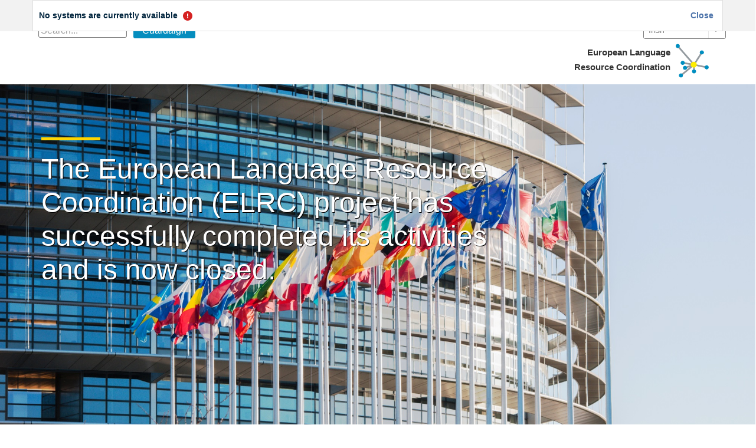

--- FILE ---
content_type: text/html; charset=UTF-8
request_url: https://archive.lr-coordination.eu/ga
body_size: 8952
content:
<!DOCTYPE html>
<html lang="ga" dir="ltr" prefix="content: http://purl.org/rss/1.0/modules/content/  dc: http://purl.org/dc/terms/  foaf: http://xmlns.com/foaf/0.1/  og: http://ogp.me/ns#  rdfs: http://www.w3.org/2000/01/rdf-schema#  schema: http://schema.org/  sioc: http://rdfs.org/sioc/ns#  sioct: http://rdfs.org/sioc/types#  skos: http://www.w3.org/2004/02/skos/core#  xsd: http://www.w3.org/2001/XMLSchema# ">
  <head>
    <meta charset="utf-8" />
<script type="application/json" id="cookies_matomo">var _paq = _paq || [];(function(){var u=(("https:" == document.location.protocol) ? "https://tilde.matomo.cloud/" : "https://tilde.matomo.cloud/");_paq.push(["setSiteId", "3"]);_paq.push(["setTrackerUrl", u+"matomo.php"]);_paq.push(["setDoNotTrack", 1]);_paq.push(["trackPageView"]);_paq.push(["setIgnoreClasses", ["no-tracking","colorbox"]]);_paq.push(["enableLinkTracking"]);var d=document,g=d.createElement("script"),s=d.getElementsByTagName("script")[0];g.type="text/javascript";g.defer=true;g.async=true;g.src=u+"matomo.js";s.parentNode.insertBefore(g,s);})();</script>
<meta name="Generator" content="Drupal 8 (https://www.drupal.org)" />
<meta name="MobileOptimized" content="width" />
<meta name="HandheldFriendly" content="true" />
<meta name="viewport" content="width=device-width, initial-scale=1.0" />
<link rel="shortcut icon" href="/themes/lr_coordination/elrc.ico" type="image/vnd.microsoft.icon" />
<link rel="alternate" hreflang="en" href="http://archive.lr-coordination.eu/node/2" />
<link rel="canonical" href="http://archive.lr-coordination.eu/node/2" />
<link rel="shortlink" href="http://archive.lr-coordination.eu/node/2" />
<link rel="revision" href="http://archive.lr-coordination.eu/node/2" />

    <title>The European Language Resource Coordination (ELRC) project has successfully completed its activities and is now closed. | European Language Resource Coordination</title>
    <link rel="stylesheet" media="all" href="/sites/default/files/css/css_DRiodomk1FGwmTuDHpquE1xP_OvXs-2mHoCwKkxdP_I.css" />
<link rel="stylesheet" media="all" href="/sites/default/files/css/css_ChQEgo9pmJzgVlnznmU5fmkWAQTtzb4w_COx4Fai_Ns.css" />
<link rel="stylesheet" media="all" href="//maxcdn.bootstrapcdn.com/bootstrap/3.3.7/css/bootstrap.min.css" />
<link rel="stylesheet" media="all" href="/sites/default/files/css/css__NJK3CsItm6L_BqDJLBHrmqgrpjMrlGWVcTP5pD_YFk.css" />
<link rel="stylesheet" media="all" href="/themes/corporate_lite/css/components/messages.css?s4mf8c" />
<link rel="stylesheet" media="all" href="/sites/default/files/css/css_G5KncbM11FbbjfmEopiUHwJ8EsecsuraLjdLbglWBro.css" />
<link rel="stylesheet" media="all" href="//fonts.googleapis.com/css?family=Source+Code+Pro&amp;subset=latin,latin-ext" />
<link rel="stylesheet" media="all" href="//fonts.googleapis.com/css?family=PT+Serif:400,700,400italic,700italic&amp;subset=latin,latin-ext" />
<link rel="stylesheet" media="all" href="/themes/corporate_lite/css/theme/color-gray.css?s4mf8c" />
<link rel="stylesheet" media="all" href="/sites/default/files/css/css_47DEQpj8HBSa-_TImW-5JCeuQeRkm5NMpJWZG3hSuFU.css" />

    
<!--[if lte IE 8]>
<script src="/sites/default/files/js/js_VtafjXmRvoUgAzqzYTA3Wrjkx9wcWhjP0G4ZnnqRamA.js"></script>
<![endif]-->
<script src="/core/assets/vendor/modernizr/modernizr.min.js?v=3.3.1"></script>
<script src="/sites/default/files/js/js_8P1mM1R455jwcrCo-sLGcN-yYq-MdrNsPayu9so62Qw.js"></script>
   
    <meta name="zoom-domain-verification" content="ZOOM_verify_S09C62UbQR2C3ViO7OQPtA">  
  </head>
  <body class="layout-one-sidebar layout-sidebar-first fixed-header-enabled slideout-side- path-frontpage page-node-type-full-width-page">
        <a href="#main-content" class="visually-hidden focusable skip-link">
      Skip to main content
    </a>
    
      <div class="dialog-off-canvas-main-canvas" data-off-canvas-main-canvas>
    

<div class="page-container" lang="en">
<header>
         <div class="container" id="header">
      
                      <div translate="no" class="clearfix header-top ">
          <div class="">
                        <div class="clearfix header-top__container"
              >
              <div class="row">
                                  <div class="col-sm-6 col-md-8">
                                        <div class="clearfix header-top__section header-top-first">                    
                    <div class="region region-header-top-first">
    <div class="search-block-form clearfix block block-search container-inline" data-drupal-selector="search-block-form" id="block-lr-coordination-search" role="search">
  
    
      <form action="/ga/search/node" method="get" id="search-block-form" accept-charset="UTF-8">
  <div class="js-form-item form-item js-form-type-search form-type-search js-form-item-keys form-item-keys form-no-label">
      <label for="edit-keys" class="visually-hidden">Cuardaigh</label>
        <input title="Enter the terms you wish to search for." placeholder="Search..." data-drupal-selector="edit-keys" type="search" id="edit-keys" name="keys" value="" size="15" maxlength="128" class="form-search" />

        </div>
<div data-drupal-selector="edit-actions" class="form-actions js-form-wrapper form-wrapper" id="edit-actions"><input class="search-form__submit button js-form-submit form-submit" data-drupal-selector="edit-submit" type="submit" id="edit-submit" value="Cuardaigh" />
</div>

</form>

  </div>

  </div>
                    
                    </div>
                                      </div>
                                                  <div class="col-sm-6 col-md-4">
                                        <div class="clearfix header-top__section header-top-second">
                        <div class="region region-header-top-second">
    <div id="block-dropdownlanguage" class="clearfix block block-dropdown-language block-dropdown-languagelanguage-interface">
  
    
      <div class="content">
        <div class="dropbutton-wrapper"><div class="dropbutton-widget"><ul class="dropdown-language-item dropbutton"><li class="ga"><span class="language-link active-language" hreflang="ga">Irish</span></li><li class="en"><a href="/" class="language-link" hreflang="en">English</a></li><li class="et"><a href="/et" class="language-link" hreflang="et">Estonian</a></li><li class="fr"><a href="/fr" class="language-link" hreflang="fr">French</a></li><li class="de"><a href="/de" class="language-link" hreflang="de">German</a></li><li class="lv"><a href="/lv" class="language-link" hreflang="lv">Latviešu</a></li><li class="lt"><a href="/lt" class="language-link" hreflang="lt">Lithuanian</a></li><li class="es"><a href="/es" class="language-link" hreflang="es">Spanish</a></li><li class="bg"><a href="/bg" class="language-link" hreflang="bg">Bulgarian</a></li><li class="hr"><a href="/hr" class="language-link" hreflang="hr">Croatian</a></li><li class="cs"><a href="/cs" class="language-link" hreflang="cs">Czech</a></li><li class="da"><a href="/da" class="language-link" hreflang="da">Danish</a></li><li class="nl"><a href="/nl" class="language-link" hreflang="nl">Dutch</a></li><li class="fi"><a href="/fi" class="language-link" hreflang="fi">Finnish</a></li><li class="el"><a href="/el" class="language-link" hreflang="el">Greek</a></li><li class="hu"><a href="/hu" class="language-link" hreflang="hu">Hungarian</a></li><li class="it"><a href="/it" class="language-link" hreflang="it">Italian</a></li><li class="pl"><a href="/pl" class="language-link" hreflang="pl">Polish</a></li><li class="mt"><a href="/mt" class="language-link" hreflang="mt">Maltese</a></li><li class="pt-pt"><a href="/pt-pt" class="language-link" hreflang="pt-pt">Portuguese</a></li><li class="ro"><a href="/ro" class="language-link" hreflang="ro">Romanian</a></li><li class="sk"><a href="/sk" class="language-link" hreflang="sk">Slovak</a></li><li class="sl"><a href="/sl" class="language-link" hreflang="sl">Slovenian</a></li><li class="sv"><a href="/sv" class="language-link" hreflang="sv">Swedish</a></li><li class="is"><a href="/is" class="language-link" hreflang="is">Icelandic</a></li></ul></div></div>
    </div>
  </div>

  </div>

                    </div>
                                      </div>
                              </div>
            </div>
                      </div>
        </div>
              
                      <header role="banner" class="clearfix header  fixed-width two-columns">
          <div class="">
                        <div class="clearfix header__container">
              <div class="row">
                                  <div class="col-md-4 col-md-push-8">
                                        <div class="clearfix header__section header-third">
                        <div class="region region-header-third">
    <div id="block-lr-coordination-branding" class="clearfix site-branding block block-system block-system-branding-block">
  
    
    <div class="logo-and-site-name-wrapper clearfix" translate="no">
          <div class="logo">
       <a class="site_name" href="/ga" title="Home" rel="home"> 
       European Language
       <br />
       Resource Coordination  </a>
        <a href="/ga" title="Home" rel="home" class="site-branding__logo">
          <img src="/themes/corporate_lite/img/elrc.png" alt="Home" />
        </a>
      </div>
       
  </div>
</div>

  </div>

                    </div>
                                      </div>
                                                  <div class="col-md-8 col-md-pull-4">
                                        <div class="clearfix header__section header-first">
                      
                    </div>
                                      </div>
                                              </div>
            </div>
                      </div>
        </header>
              
    </div>
        
                       <div class="clearfix page title"  style="background-image: url('/sites/default/files/2020-04/flags_0.jpg')">
            <div class="container">
              <div class="row">
                <div class="col-md-12">
                <h1>The European Language Resource Coordination (ELRC) project has successfully completed its activities and is now closed.</h1>  
                      
                  <p>&nbsp;</p>

<p>&nbsp;</p>

                </div>
              </div>
            </div>
          </div>
          
     
   


  </header>
 

      <div class="system-messages clearfix">
      <div class="container">
        <div class="row">
          <div class="col-md-12">
              <div class="region region-system-messages">
    <div data-drupal-messages-fallback class="hidden"></div>

  </div>

          </div>
        </div>
      </div>
    </div>
  
  
  
    <div  class="clearfix main-content region--dark-typography region--white-background  ">
                           <div class="region region-content">
    <div id="block-cookiesui" class="clearfix block block-cookies block-cookies-ui-block">
  
    
      <div class="content">
        
<div id="cookiesjsr"></div>

    </div>
  </div>
  <div class="clearfix container">   
      <div class="row">
    <div class="col-md-12">        
      <div id="block-lr-coordination-content" class="clearfix block block-system block-system-main-block">
  
    
      <div class="content">
      

<article data-history-node-id="2" role="article" lang="en" about="/node/2" class="node node--type-full-width-page node--promoted node--view-mode-full clearfix">
  <div class="node__container">
            <div class="node__main-content clearfix">
      <header class="node__header">
                  
                    
                        </header>
                                    
        
<div class="field field--name-body field--type-text-with-summary field--label-hidden field__items">
            <div class="bg-light">
        <div class="clearfix container">    
            <div class="row">              
                       
                            <div class="col-md-8">
                                    <div class="field__item"><h1 class="bigger text-align-center">We would like to express our sincere gratitude to all our partners, stakeholders, and users for their invaluable contributions to this significant endeavor.</h1>
<p class="text-align-justify" data-sourcepos="3:1-3:148"> </p>
<p class="text-align-justify" data-sourcepos="5:1-5:54">The ELRC project aimed to enhance the availability and accessibility of language resources across Europe, fostering collaboration and innovation in language technology. We have made substantial progress in achieving this goal, including developing and maintaining a comprehensive directory of language resources, promoting the use of language resources, and fostering collaboration among language technology stakeholders.</p>
<p class="text-align-justify" data-sourcepos="7:1-7:52">While the ELRC project has concluded, the mission of promoting the use of language resources in Europe continues. To stay up-to-date on the latest developments in language data initiatives, please visit the following link:</p>
<p class="text-align-justify" data-sourcepos="9:1-9:210"><strong><a href="https://language-data-space.ec.europa.eu/index_en" rel="noopener noreferrer" target="_blank">https://language-data-space.ec.europa.eu/index_en</a></strong></p>
<p class="text-align-justify" data-sourcepos="11:1-11:163">Thank you for your interest in the ELRC project. We hope that our work will continue to contribute to the development of a more language-rich and inclusive Europe.</p>
</div>
                            </div>
                            <div class="col-md-4 col-sm-12">
                                    <aside class="clearfix">  
                                          <div class="region region-sidebar-first">
    <div id="block-firstpageaside" class="clearfix block block-block-content block-block-content59da7d70-ee7c-468c-a560-30c934506865">
  
    
      <div class="content">
      
            <div class="clearfix text-formatted field field--name-body field--type-text-with-summary field--label-hidden field__item"><p><a class="twitter-timeline" data-height="500" href="https://twitter.com/LR_Coordination?ref_src=twsrc%5Etfw">Tweets by LR_Coordination</a> </p>
<script async="" src="https://platform.twitter.com/widgets.js" charset="utf-8"></script></div>
      
    </div>
  </div>
<div class="views-element-container clearfix block block-views block-views-blocknews-full-page-block-4" id="block-views-block-news-full-page-block-4">
  
      <h2 class="title">News</h2>
    
      <div class="content">
      <div><div class="view view-news-full-page view-id-news_full_page view-display-id-block_4 js-view-dom-id-486f2b3064fb6b1318d761e5a64e5b42dc0b0878eddcaf85037ee8f8bd040ec0">
  
    
      
      <div class="view-content">
          <div class="views-row"><div class="views-field views-field-title"><span class="field-content"><a href="/node/501" hreflang="en">Address from Philippe Gelin</a></span></div><div class="views-field views-field-body"><div class="field-content"><h1>Address from Philippe Gelin</h1>
<h3 class="text-align-justify">Dear All,</h3>
<p class="text-align-justify">What a year, what a decade!</p></div></div></div>
    <div class="views-row"><div class="views-field views-field-title"><span class="field-content"><a href="/node/500" hreflang="en">Goodbye ELRC</a></span></div><div class="views-field views-field-body"><div class="field-content"><p>From the European Language Resource Coordination to a common European Language Data Space</p>
</div></div></div>
    <div class="views-row"><div class="views-field views-field-title"><span class="field-content"><a href="/node/499" hreflang="en">The ELRC European tour 2015-2022</a></span></div><div class="views-field views-field-body"><div class="field-content"><p>86 workshops in 29 countries, more than 5.000 participants in numerous sessions, panels and discussions about language data, public open data, multilingualism, language technology and AI. A unique context that facilitated interactions of a diverse group of stakeholders: public administration representatives, policy makers, the European LT industry and research, and LSPs.  </p>
</div></div></div>

    </div>
  
          </div>
</div>

    </div>
  </div>

  </div>
                                      
                                    </aside>
                                    <aside class="clearfix">  
                                                                              
                                    </aside>
                            </div>  
                      
            </div>              
        </div>
      </div>
   
          <div class="bg-light">
        <div class="clearfix container">    
            <div class="row">              
                                           
                            <div class="col-md-12">
                                    <div class="field__item">
                                    <div class="site-width">
<div class="text-width">
<p> </p>
<p> </p>
</div>
</div>

                                       
                                         
                                           
                                    </div>
                                     
                            </div> 
                           
                      
            </div>              
        </div>
      </div>
   
    
 </div>

          </div>
  </div>
</article>

    </div>
  </div> 
    </div></div></div>
  </div>

                  
       </div>
  
  
  
  
  
  
  
          <div id="footer-bottom"  class="clearfix footer-bottom   ">
      <div class="">
                <div class="clearfix container">
          <div class="row">
            <div class="col-md-12">
              <div class="clearfix footer-bottom__section">
                  <div class="region region-footer-bottom">
    <div id="block-footersitebranding" class="clearfix block block-block-content block-block-content5efa41e0-8e19-48b9-8184-0f708af2cc97">
  
    
      <div class="content">
      
            <div class="clearfix text-formatted field field--name-body field--type-text-with-summary field--label-hidden field__item"><p class="bigger">European Language Resource Coordination</p>
<p>Connecting Europe Facility</p>
<p class="bigger" style="color: rgb(255, 255, 255);"><a href="/sites/default/files/common/Data protection notice/(AD) DataProtection_Website.pdf" target="_blank">ELRC Data Protection Notice</a></p>
</div>
      
    </div>
  </div>
<div id="block-patnerlogos" class="clearfix block block-block-content block-block-contentf8710ec4-9581-414a-b7f0-8afd21477d7e">
  
    
      <div class="content">
      
            <div class="clearfix text-formatted field field--name-body field--type-text-with-summary field--label-hidden field__item"><p><a href="http://ec.europa.eu/" target="_blank"><img alt="European Commission" src="/sites/default/files/logo_en.png" style="height:75px; position:relative; top:20px;" /></a>      <a href="http://www.dfki.de/web" target="_blank"><img alt="" src="/sites/default/files/dfki.png" style="height:32px; width:156px" /></a>      <a href="http://www.tilde.com/" target="_blank"><img alt="" src="/sites/default/files/tilde.png" style="height:53px; width:59px" /></a>       <a href="http://www.elda.org" target="_blank"><img alt="" src="/sites/default/files/elda.png" style="height:74px; position:relative; top:15px; width:61px" /></a>       <a href="http://www.ilsp.gr/en" target="_blank"><img alt="" src="/sites/default/files/iealsp_0.png" style="height:52px; width:67px" /></a>     <a href="http://www.ilsp.gr/en" target="_blank"><img alt="" src="/sites/default/files/athena.png" style="height:47px; width:106px" /></a>   <a href="http://www.crosslang.com/" target="_blank"><img alt="" src="/sites/default/files/CrossLang.png" style="height:56px;" /></a>  </p>
</div>
      
    </div>
  </div>

  </div>

              </div>
            </div>
          </div>
        </div>
              </div>
    </div>
      
          <div  class="clearfix subfooter   ">
      <div class="">
                <div class="clearfix container">
          <div class="row">
                          <div class="col-md-12 text-center">
                                <div class="clearfix subfooter__section subfooter-first">
                    <div class="region region-sub-footer-first">
    <div id="block-copyright" class="clearfix block block-block-content block-block-content3ca5ddae-c783-4f6d-ac01-33cadd727b2b">
  
    
      <div class="content">
      
            <div class="clearfix text-formatted field field--name-body field--type-text-with-summary field--label-hidden field__item"><p>© 2015-2020 ELRC Consortium. All rights reserved</p>
</div>
      
    </div>
  </div>

  </div>

                </div>
                              </div>
                                  </div>
        </div>
              </div>
    </div>
      
        <div class="to-top"><i class="fa fa-angle-double-up"></i></div>
    </div>


       <script>
        // Configure plugin        
        TildeMTTranslationPlugin.Options.api.clientId = 'u-f89b04b4-53e9-4949-a3f3-f23131e76f86'
        TildeMTTranslationPlugin.Options.sourceLanguage = "en";
        TildeMTTranslationPlugin.Options.ui.showSignInLink =false;
        TildeMTTranslationPlugin.Options.ui.suggestions.allowAnyoneToSuggest = false;
        TildeMTTranslationPlugin.Options.ui.alwaysShowOriginalTextInPopup = false;
        TildeMTTranslationPlugin.Options.ui.layout = null;
        TildeMTTranslationPlugin.Options.ui.toolbarPosition = 'top';
        TildeMTTranslationPlugin.Options.translation.autoTranslate = true;        
        TildeMTTranslationPlugin.Options.ui.showPopup=false;
        TildeMTTranslationPlugin.Localization.en.labels.pageIsTranslated = "Page content is machine translated." 
        TildeMTTranslationPlugin.Localization.en.labels.pageIsTranslating = "Page content is being machine translated." 
        
        // Initialize and run translations
        TildeMTTranslationPlugin.Initialize().then(()=>{
             var translationFinish = TildeMTTranslationPlugin.Translate("ga");
        }); 
    </script>





  </div>

    
    <script type="application/json" data-drupal-selector="drupal-settings-json">{"path":{"baseUrl":"\/","scriptPath":null,"pathPrefix":"ga\/","currentPath":"node\/2","currentPathIsAdmin":false,"isFront":true,"currentLanguage":"ga"},"pluralDelimiter":"\u0003","suppressDeprecationErrors":true,"matomo":{"disableCookies":false,"trackMailto":true},"corporate_lite":{"flexsliderInPageInit":{"inPageSliderEffect":null},"inPageNavigation":{"inPageNavigationOffset":0},"slideoutInit":{"slideoutSide":null,"slideoutTouchSwipe":false}},"cookiesjsr":{"config":{"cookie":{"name":"cookiesjsr","expires":31536000000,"domain":"","sameSite":"Lax","secure":false},"library":{"libBasePath":"https:\/\/cdn.jsdelivr.net\/gh\/jfeltkamp\/cookiesjsr@1\/dist","libPath":"https:\/\/cdn.jsdelivr.net\/gh\/jfeltkamp\/cookiesjsr@1\/dist\/cookiesjsr.min.js","scrollLimit":250},"callback":{"method":"post","url":"\/ga\/cookies\/consent\/callback.json","headers":[]},"interface":{"openSettingsHash":"#editCookieSettings","showDenyAll":true,"settingsAsLink":false,"availableLangs":["en","et","fr","de","lv","lt","es","bg","hr","cs","da","nl","fi","el","hu","ga","it","pl","mt","pt-pt","ro","sk","sl","sv","is"],"defaultLang":"en","groupConsent":true,"cookieDocs":true}},"services":{"default":{"id":"default","services":[{"key":"base","type":"default","name":"Required cookies","info":{"value":"\u003Ctable\u003E\r\n\t\u003Cthead\u003E\r\n\t\t\u003Ctr\u003E\r\n\t\t\t\u003Cth width=\u002215%\u0022\u003ECookie name\u003C\/th\u003E\r\n\t\t\t\u003Cth width=\u002215%\u0022\u003EDefault expiration time\u003C\/th\u003E\r\n\t\t\t\u003Cth\u003EDescription\u003C\/th\u003E\r\n\t\t\u003C\/tr\u003E\r\n\t\u003C\/thead\u003E\r\n\t\u003Ctbody\u003E\r\n\t\t\u003Ctr\u003E\r\n\t\t\t\u003Ctd\u003E\u003Ccode dir=\u0022ltr\u0022 translate=\u0022no\u0022\u003ESSESS\u0026lt;ID\u0026gt;\u003C\/code\u003E\u003C\/td\u003E\r\n\t\t\t\u003Ctd\u003E1 month\u003C\/td\u003E\r\n\t\t\t\u003Ctd\u003EIf you are logged in to this website, a session cookie is required to identify and connect your browser to your user account in the server backend of this website.\u003C\/td\u003E\r\n\t\t\u003C\/tr\u003E\r\n\t\t\u003Ctr\u003E\r\n\t\t\t\u003Ctd\u003E\u003Ccode dir=\u0022ltr\u0022 translate=\u0022no\u0022\u003Ecookiesjsr\u003C\/code\u003E\u003C\/td\u003E\r\n\t\t\t\u003Ctd\u003E1 year\u003C\/td\u003E\r\n\t\t\t\u003Ctd\u003EWhen you visited this website for the first time, you were asked for your permission to use several services (including those from third parties) that require data to be saved in your browser (cookies, local storage). Your decisions about each service (allow, deny) are stored in this cookie and are reused each time you visit this website.\u003C\/td\u003E\r\n\t\t\u003C\/tr\u003E\r\n\t\u003C\/tbody\u003E\r\n\u003C\/table\u003E\r\n","format":"full_html"},"uri":"","needConsent":false}],"weight":1},"tracking":{"id":"tracking","services":[{"key":"matomo","type":"tracking","name":"Matomo Analytics","info":{"format":"full_html","value":""},"uri":"https:\/\/matomo.org\/privacy-policy\/","needConsent":true}],"weight":10},"video":{"id":"video","services":[{"key":"video","type":"video","name":"Video provided by YouTube, Vimeo","info":{"format":"full_html","value":""},"uri":"https:\/\/policies.google.com\/privacy","needConsent":true}],"weight":40}},"translation":{"langcode":"en","default_langcode":"en","bannerText":"We use a selection of our own and third-party cookies on the pages of this website: Essential cookies, which are required in order to use the website; functional cookies, which provide better easy of use when using the website; performance cookies, which we use to generate aggregated data on website use and statistics; and marketing cookies, which are used to display relevant content and advertising. If you choose \u0022ACCEPT ALL\u0022, you consent to the use of all cookies. You can accept and reject individual cookie types and  revoke your consent for the future at any time under \u0022Settings\u0022.","privacyPolicy":"Privacy policy","privacyUri":"https:\/\/www.lr-coordination.eu\/sites\/default\/files\/common\/ELRC%20Data%20Protection%20Notices_2021_v2.pdf","imprint":"","imprintUri":"","cookieDocs":"Cookie documentation","cookieDocsUri":"\/cookies\/documentation","denyAll":"Deny all","settings":"Cookie settings","acceptAll":"Accept all","allowAll":"Accept all","cookieSettings":"Cookie settings","close":"Close","officialWebsite":"View official website","requiredCookies":"Required cookies","readMore":"L\u00e9igh tuilleadh","allowed":"allowed","denied":"denied","alwaysActive":"Always active","settingsAllServices":"Settings for all services","saveSettings":"Save","credit":"","_core":{"default_config_hash":"C8aQz-3d6YpwuU4QQc1iaWHb3RDkc_C9qcEsgR7HR74"},"default":{"title":"What are Cookies?","details":"Cookies are small text files that are placed by your browser on your device in order to store certain information. Using the information that is stored and returned, a website can recognize that you have previously accessed and visited it using the browser on your end device. We use this information to arrange and display the website optimally in accordance with your preferences. Within this process, only the cookie itself is identified on your device. Personal data is only stored following your express consent or where this is absolutely necessary to enable use the service provided by us and accessed by you."},"tracking":{"title":"Tracking cookies","details":"Marketing cookies come from external advertising companies (\u0022third-party cookies\u0022) and are used to collect information about the websites visited by the user. The purpose of this is to create and display target group-oriented content and advertising for the user."},"video":{"title":"Video","details":"Video sharing services help to add rich media on the site and increase its visibility."}}},"ajaxTrustedUrl":{"\/ga\/search\/node":true},"user":{"uid":0,"permissionsHash":"979ee8387c1d435a2d0d068fe3005fe9a7b601f3f5b61fb4684ad89912e0adb0"}}</script>
<script src="/sites/default/files/js/js_Q12gljQmTrhVvUdJ0ukO-OYmg0vaIaxdPy3RDBQjncY.js"></script>
<script src="//use.fontawesome.com/f479fb1064.js"></script>
<script src="/sites/default/files/js/js_7J9NxFUv3v4XN3Exy-SiKvsvBwIhXfDF2ntiFdKNy_A.js"></script>
<script src="/modules/contrib/cookies/js/cookiesjsr.conf.js?v=8.9.20"></script>
<script src="https://cdn.jsdelivr.net/gh/jfeltkamp/cookiesjsr@1/dist/cookiesjsr-preloader.min.js" defer></script>
<script src="/sites/default/files/js/js__yRpqZi8Ymbq_6VBJUkizzl524--qaAZmECRS30ow7w.js"></script>
<script src="//maxcdn.bootstrapcdn.com/bootstrap/3.3.7/js/bootstrap.min.js"></script>
<script src="/sites/default/files/js/js_TbiY1dsJr5kPLFeSpSGqxnzaT_xC366sjXRKoY57uZo.js"></script>

    <script>
       
     function exploreFeature(hash){var id=hash.substring(2);jQuery(window).scrollTop(jQuery('.featureBlock').eq(id-1).offset().top)}     
     
     jQuery(document).ready(function($) {
        jQuery(".featureBlock>.readMore>a").click(function(){  
        jQuery(this).parent().children("a").hide();
          jQuery(this).parent().children(".moreInfo").slideDown(function(){
          
                  jQuery(this).parent().find(".showLess").click(function(){                 
                      var obj=jQuery(this).closest(".featureBlock>.readMore");
                  
                      obj.children(".moreInfo").slideUp(function(){
                            obj.children("a").show();
                      });
                      return false;
                  });
          
          });     
          return false;
      });   
        jQuery('.submenu>a').click(function(){exploreFeature(jQuery(this).attr('href'));});
        if(window.location.hash) {exploreFeature(window.location.hash);}
       
       });         
</script>
  </body>
</html>


--- FILE ---
content_type: text/css
request_url: https://archive.lr-coordination.eu/sites/default/files/css/css_DRiodomk1FGwmTuDHpquE1xP_OvXs-2mHoCwKkxdP_I.css
body_size: 5498
content:
html{font-family:sans-serif;-ms-text-size-adjust:100%;-webkit-text-size-adjust:100%;}body{margin:0;}article,aside,details,figcaption,figure,footer,header,hgroup,main,menu,nav,section,summary{display:block;}audio,canvas,progress,video{display:inline-block;vertical-align:baseline;}audio:not([controls]){display:none;height:0;}[hidden],template{display:none;}a{background-color:transparent;}a:active,a:hover{outline:0;}abbr[title]{border-bottom:1px dotted;}b,strong{font-weight:bold;}dfn{font-style:italic;}h1{font-size:2em;margin:0.67em 0;}mark{background:#ff0;color:#000;}small{font-size:80%;}sub,sup{font-size:75%;line-height:0;position:relative;vertical-align:baseline;}sup{top:-0.5em;}sub{bottom:-0.25em;}img{border:0;}svg:not(:root){overflow:hidden;}figure{margin:1em 40px;}hr{box-sizing:content-box;height:0;}pre{overflow:auto;}code,kbd,pre,samp{font-family:monospace,monospace;font-size:1em;}button,input,optgroup,select,textarea{color:inherit;font:inherit;margin:0;}button{overflow:visible;}button,select{text-transform:none;}button,html input[type="button"],input[type="reset"],input[type="submit"]{-webkit-appearance:button;cursor:pointer;}button[disabled],html input[disabled]{cursor:default;}button::-moz-focus-inner,input::-moz-focus-inner{border:0;padding:0;}input{line-height:normal;}input[type="checkbox"],input[type="radio"]{box-sizing:border-box;padding:0;}input[type="number"]::-webkit-inner-spin-button,input[type="number"]::-webkit-outer-spin-button{height:auto;}input[type="search"]{-webkit-appearance:textfield;box-sizing:content-box;}input[type="search"]::-webkit-search-cancel-button,input[type="search"]::-webkit-search-decoration{-webkit-appearance:none;}fieldset{border:1px solid #c0c0c0;margin:0 2px;padding:0.35em 0.625em 0.75em;}legend{border:0;padding:0;}textarea{overflow:auto;}optgroup{font-weight:bold;}table{border-collapse:collapse;border-spacing:0;}td,th{padding:0;}
@media (min--moz-device-pixel-ratio:0){summary{display:list-item;}}
.ajax-progress{display:inline-block;padding:1px 5px 2px 5px;}[dir="rtl"] .ajax-progress{float:right;}.ajax-progress-throbber .throbber{display:inline;padding:1px 5px 2px;background:transparent url(/core/themes/stable/images/core/throbber-active.gif) no-repeat 0 center;}.ajax-progress-throbber .message{display:inline;padding:1px 5px 2px;}tr .ajax-progress-throbber .throbber{margin:0 2px;}.ajax-progress-bar{width:16em;}.ajax-progress-fullscreen{position:fixed;z-index:1000;top:48.5%;left:49%;width:24px;height:24px;padding:4px;opacity:0.9;border-radius:7px;background-color:#232323;background-image:url(/core/themes/stable/images/core/loading-small.gif);background-repeat:no-repeat;background-position:center center;}[dir="rtl"] .ajax-progress-fullscreen{right:49%;left:auto;}
.text-align-left{text-align:left;}.text-align-right{text-align:right;}.text-align-center{text-align:center;}.text-align-justify{text-align:justify;}.align-left{float:left;}.align-right{float:right;}.align-center{display:block;margin-right:auto;margin-left:auto;}
.js input.form-autocomplete{background-image:url(/core/themes/stable/images/core/throbber-inactive.png);background-repeat:no-repeat;background-position:100% center;}.js[dir="rtl"] input.form-autocomplete{background-position:0% center;}.js input.form-autocomplete.ui-autocomplete-loading{background-image:url(/core/themes/stable/images/core/throbber-active.gif);background-position:100% center;}.js[dir="rtl"] input.form-autocomplete.ui-autocomplete-loading{background-position:0% center;}
.fieldgroup{padding:0;border-width:0;}
.container-inline div,.container-inline label{display:inline;}.container-inline .details-wrapper{display:block;}
.clearfix:after{display:table;clear:both;content:"";}
.js details:not([open]) .details-wrapper{display:none;}
.hidden{display:none;}.visually-hidden{position:absolute !important;overflow:hidden;clip:rect(1px,1px,1px,1px);width:1px;height:1px;word-wrap:normal;}.visually-hidden.focusable:active,.visually-hidden.focusable:focus{position:static !important;overflow:visible;clip:auto;width:auto;height:auto;}.invisible{visibility:hidden;}
.item-list__comma-list,.item-list__comma-list li{display:inline;}.item-list__comma-list{margin:0;padding:0;}.item-list__comma-list li:after{content:", ";}.item-list__comma-list li:last-child:after{content:"";}
.js .js-hide{display:none;}.js-show{display:none;}.js .js-show{display:block;}
.nowrap{white-space:nowrap;}
.position-container{position:relative;}
.progress{position:relative;}.progress__track{min-width:100px;max-width:100%;height:16px;margin-top:5px;border:1px solid;background-color:#fff;}.progress__bar{width:3%;min-width:3%;max-width:100%;height:1.5em;background-color:#000;}.progress__description,.progress__percentage{overflow:hidden;margin-top:0.2em;color:#555;font-size:0.875em;}.progress__description{float:left;}[dir="rtl"] .progress__description{float:right;}.progress__percentage{float:right;}[dir="rtl"] .progress__percentage{float:left;}.progress--small .progress__track{height:7px;}.progress--small .progress__bar{height:7px;background-size:20px 20px;}
.reset-appearance{margin:0;padding:0;border:0 none;background:transparent;line-height:inherit;-webkit-appearance:none;-moz-appearance:none;appearance:none;}
.resize-none{resize:none;}.resize-vertical{min-height:2em;resize:vertical;}.resize-horizontal{max-width:100%;resize:horizontal;}.resize-both{max-width:100%;min-height:2em;resize:both;}
table.sticky-header{z-index:500;top:0;margin-top:0;background-color:#fff;}
.system-status-counter__status-icon{display:inline-block;width:25px;height:25px;vertical-align:middle;}.system-status-counter__status-icon:before{display:block;content:"";background-repeat:no-repeat;background-position:center 2px;background-size:20px;}.system-status-counter__status-icon--error:before{background-image:url(/core/themes/stable/images/core/icons/e32700/error.svg);}.system-status-counter__status-icon--warning:before{background-image:url(/core/themes/stable/images/core/icons/e29700/warning.svg);}.system-status-counter__status-icon--checked:before{background-image:url(/core/themes/stable/images/core/icons/73b355/check.svg);}
.system-status-report-counters__item{width:100%;margin-bottom:0.5em;padding:0.5em 0;text-align:center;white-space:nowrap;background-color:rgba(0,0,0,0.063);}@media screen and (min-width:60em){.system-status-report-counters{display:flex;flex-wrap:wrap;justify-content:space-between;}.system-status-report-counters__item--half-width{width:49%;}.system-status-report-counters__item--third-width{width:33%;}}
.system-status-general-info__item{margin-top:1em;padding:0 1em 1em;border:1px solid #ccc;}.system-status-general-info__item-title{border-bottom:1px solid #ccc;}
body.drag{cursor:move;}tr.region-title{font-weight:bold;}tr.region-message{color:#999;}tr.region-populated{display:none;}tr.add-new .tabledrag-changed{display:none;}.draggable a.tabledrag-handle{float:left;overflow:hidden;height:1.7em;margin-left:-1em;cursor:move;text-decoration:none;}[dir="rtl"] .draggable a.tabledrag-handle{float:right;margin-right:-1em;margin-left:0;}a.tabledrag-handle:hover{text-decoration:none;}a.tabledrag-handle .handle{width:14px;height:14px;margin:-0.4em 0.5em 0;padding:0.42em 0.5em;background:url(/core/themes/stable/images/core/icons/787878/move.svg) no-repeat 6px 7px;}a.tabledrag-handle:hover .handle,a.tabledrag-handle:focus .handle{background-image:url(/core/themes/stable/images/core/icons/000000/move.svg);}.touchevents .draggable td{padding:0 10px;}.touchevents .draggable .menu-item__link{display:inline-block;padding:10px 0;}.touchevents a.tabledrag-handle{width:40px;height:44px;}.touchevents a.tabledrag-handle .handle{height:21px;background-position:40% 19px;}[dir="rtl"] .touch a.tabledrag-handle .handle{background-position:right 40% top 19px;}.touchevents .draggable.drag a.tabledrag-handle .handle{background-position:50% -32px;}.tabledrag-toggle-weight-wrapper{text-align:right;}[dir="rtl"] .tabledrag-toggle-weight-wrapper{text-align:left;}.indentation{float:left;width:20px;height:1.7em;margin:-0.4em 0.2em -0.4em -0.4em;padding:0.42em 0 0.42em 0.6em;}[dir="rtl"] .indentation{float:right;margin:-0.4em -0.4em -0.4em 0.2em;padding:0.42em 0.6em 0.42em 0;}
.tablesort{display:inline-block;width:16px;height:16px;background-size:100%;}.tablesort--asc{background-image:url(/core/themes/stable/images/core/icons/787878/twistie-down.svg);}.tablesort--desc{background-image:url(/core/themes/stable/images/core/icons/787878/twistie-up.svg);}
div.tree-child{background:url(/core/themes/stable/images/core/tree.png) no-repeat 11px center;}div.tree-child-last{background:url(/core/themes/stable/images/core/tree-bottom.png) no-repeat 11px center;}[dir="rtl"] div.tree-child,[dir="rtl"] div.tree-child-last{background-position:-65px center;}div.tree-child-horizontal{background:url(/core/themes/stable/images/core/tree.png) no-repeat -11px center;}
.views-align-left{text-align:left;}.views-align-right{text-align:right;}.views-align-center{text-align:center;}.views-view-grid .views-col{float:left;}.views-view-grid .views-row{float:left;clear:both;width:100%;}.views-display-link + .views-display-link{margin-left:0.5em;}
.cookiesjsr-btn{cursor:pointer;font:inherit;width:calc(100% - 2.5em);text-transform:uppercase;padding:0 .8em;font-size:.85em;text-decoration:none;white-space:nowrap;margin:.625em;opacity:.95;-webkit-transform:scale(1);transform:scale(1);transition:all .3s ease;display:flex;align-items:center;justify-content:center;min-height:42px;color:#fff;color:var(--btn-font-color,#fff);border:2px solid #fff;border:2px solid var(--btn-border-color,#fff);background-color:#004c93;background-color:var(--btn-bg-color,#004c93)}@media(min-width:576px){.cookiesjsr-btn{min-height:48px}}@media(min-width:992px){.cookiesjsr-btn{padding:0 2em}}.cookiesjsr-btn:hover{opacity:1;-webkit-transform:scale(1.02);transform:scale(1.02)}.cookiesjsr-btn.invert{color:#004c93;color:var(--btn-inv-font-color,#004c93);border-color:#004c93;border-color:var(--btn-inv-border-color,#004c93);background-color:#fff;background-color:var(--btn-inv-bg-color,#fff)}.cookiesjsr-btn.important{color:#004c93;color:var(--btn-prime-font-color,#004c93);border-color:#fff;border-color:var(--btn-prime-border-color,#fff);background-color:#fff;background-color:var(--btn-prime-bg-color,#fff)}.cookiesjsr-btn.important.invert{color:#fff;color:var(--btn-prime-inv-font-color,#fff);border-color:#004c93;border-color:var(--btn-prime-inv-border-color,#004c93);background-color:#004c93;background-color:var(--btn-prime-inv-bg-color,#004c93)}.cookiesjsr-links{list-style:none;margin:0 -.75em;padding:0;display:flex;flex-direction:column}@media(min-width:576px){.cookiesjsr-links.links--row{flex-direction:row;flex-wrap:wrap;justify-content:left;align-items:center}}.cookiesjsr-links.links--row li{margin:0;padding-left:.75em;padding-right:.75em;position:relative}.cookiesjsr-links.links--row li a{margin:0;padding:0;line-height:2em;display:inline-block}.cookiesjsr-links.links--row li:first-child:before{content:none}@media(min-width:576px){.cookiesjsr-links.links--row li:before{content:"";position:absolute;top:50%;left:0;width:.3em;height:.3em;background-color:#fff;background-color:var(--link-list-separator-color,#fff);-webkit-transform:translate(-50%,-40%);transform:translate(-50%,-40%)}}.cookiesjsr-btn.denyAll{display:none}@media(min-width:1200px){.cookiesjsr-btn.denyAll{display:inline-block}}.cookiesjsr-switch{position:relative;margin:0;padding:0;display:block;width:45px;width:var(--switch-width,45px);height:20px;height:var(--switch-height,20px);border-radius:20px;border-radius:var(--switch-height,20px);background-color:#fff;background-color:var(--switch-bg-off,#fff);cursor:pointer;box-shadow:inset -1px 2px 1px rgba(0,0,0,.25);border:0;transition:background-color .1s ease-in-out}.cookiesjsr-switch:focus-within:before{content:"";position:absolute;width:100%;height:100%;border-radius:10px;border:1px dotted #eee;-webkit-transform:scale(1.4);transform:scale(1.4)}.cookiesjsr-switch:after{content:"";position:absolute;top:0;left:0;display:block;width:20px;width:var(--switch-height,20px);height:20px;height:var(--switch-height,20px);border-radius:20px;border-radius:var(--switch-height,20px);-webkit-transform:scale(1.2);transform:scale(1.2);background-color:#fff;background-color:var(--switch-handle-color,#fff);border:1px solid #e4e5e6;border:1px solid var(--switch-border-color,#e4e5e6);transition:left .1s ease-in-out;box-shadow:-1px 2px 1px rgba(0,0,0,.25)}.cookiesjsr-switch.active{background-color:#0a0;background-color:var(--switch-bg-on,#0a0)}.cookiesjsr-switch.active:after{left:25px}.cookiesjsr-switch input[type=checkbox]{position:absolute;opacity:0}.cookiesjsr-banner{position:fixed;z-index:10000;left:0;bottom:0;height:auto;width:100vw;display:flex;flex-direction:column;justify-content:flex-start;align-items:center;padding:1em;background-color:#004c93;background-color:var(--banner-bg-color,#004c93);color:#fff;color:var(--banner-font-color,#fff);max-height:calc(100vh - 100px);overflow:auto;-webkit-transform:translateY(100%);transform:translateY(100%);transition:-webkit-transform .3s ease-in-out;transition:transform .3s ease-in-out;transition:transform .3s ease-in-out,-webkit-transform .3s ease-in-out}.cookiesjsr-banner.active{-webkit-transform:translateY(0);transform:translateY(0)}@media(min-width:768px){.cookiesjsr-banner{flex-direction:row}}.cookiesjsr-banner a{color:#fff;color:var(--link-list-font-color,#fff)}.cookiesjsr-banner--action,.cookiesjsr-banner--info{width:100%}@media(min-width:768px){.cookiesjsr-banner--action,.cookiesjsr-banner--info{width:50%}}.cookiesjsr-banner--info{padding:0 1.25em;padding:0 var(--default-margin,1.25em);margin-bottom:1.25em;margin-bottom:var(--default-margin,1.25em);max-height:calc(100vh - 100px - 2.5em);overflow:auto}.cookiesjsr-banner--text{display:block}.cookiesjsr-banner--links{margin-top:.5em;font-size:.85em}.cookiesjsr-banner--action{display:flex;flex-direction:column;padding:0}@media(min-width:420px){.cookiesjsr-banner--action{flex-direction:row}}.cookiesjsr-banner button.denyAll{display:none}@media(min-width:1200px){.cookiesjsr-banner button.denyAll{display:inline-block}}.cookiesjsr-service-groups{position:static!important;display:block;max-height:100%;overflow:auto;list-style:none;margin:0 0 -1px!important;padding:0!important}.cookiesjsr-service-group{position:static!important;line-height:1.5em;list-style:none}.cookiesjsr-service-group--tab{min-height:3em;padding:1em 1.25em;padding:1em var(--default-margin,1.25em);display:block;width:100%;text-decoration:none;text-align:left;cursor:pointer;font-weight:700;margin:0;border:0;color:#000f37;color:var(--layer-tab-font-color,#000f37);background:#fff;background:var(--layer-tab-bg-color,#fff);border-bottom:1px solid #e4e5e6;border-bottom:1px solid var(--layer-border-color,#e4e5e6);-webkit-appearance:none;-moz-appearance:none}.cookiesjsr-service-group--tab:last-child{border-bottom:0}@media(min-width:768px){.cookiesjsr-service-group--tab{padding:1em 3.25em 1em 1.25em;width:calc(30% + 2em)}}.cookiesjsr-service-group--content{display:none}@media(min-width:768px){.cookiesjsr-service-group--content{position:absolute;width:70%;height:100%;overflow:auto;right:0;top:0}}.cookiesjsr-service-group--intro{padding:1em 1.25em;padding:1em var(--default-margin,1.25em)}.cookiesjsr-service-group.active .cookiesjsr-service-group--tab{color:#fff;color:var(--layer-tab-active-font-color,#fff);background:#004c93;background:var(--layer-tab-active-bg-color,#004c93);border-bottom:0}.cookiesjsr-service-group.active .cookiesjsr-service-group--content{display:block;color:#fff;color:var(--layer-tab-active-font-color,#fff);background:#004c93;background:var(--layer-tab-active-bg-color,#004c93);font-weight:500}.cookiesjsr-service-group--services{margin:0!important;padding:0!important}.cookiesjsr-service{display:flex;align-items:center;background-color:rgba(228,229,230,0);transition:background-color .3s ease}.cookiesjsr-service:hover{background-color:rgba(228,229,230,.1)}.cookiesjsr-service--description{padding:.625em 1.25em;width:calc(100% - 2.5em - 45px)}.cookiesjsr-service--description h3{margin:0;font-size:1.125em;font-weight:400;color:#fff;color:var(--layer-font-light,#fff)}.cookiesjsr-service--links a{font-size:.75em}.cookiesjsr-service--links a,.cookiesjsr-service--links a:active,.cookiesjsr-service--links a:hover,.cookiesjsr-service--links a:visited{color:#fff;color:var(--layer-font-light,#fff)}.cookiesjsr-service--action{padding:.625em 1.25em;width:calc(2.5em + 45px)}.cookiesjsr-service--always-on{color:#0a0;color:var(--switch-always-on-font-color,#0a0);text-align:right;display:flex;justify-content:flex-end;white-space:nowrap}.cookiesjsr-service--always-on span{background-color:#fff;background-color:var(--switch-always-on-bg-color,#fff);padding:0 .5em}.cookiesjsr-layer{display:block;position:fixed;left:50%;top:50%;-webkit-transform:translate(-50%,-50%);transform:translate(-50%,-50%);background:#fff;background:var(--layer-header-bg-color,#fff);height:100vh;width:100vw;max-width:100%;z-index:314160;padding:3.5em 0 4.5em;padding:var(--layer-header-height,3.5em) 0 var(--layer-footer-height,4.5em);overflow:hidden;line-height:1.5em}@media(min-height:668px){.cookiesjsr-layer{height:80vh;max-height:575px}}@media(min-height:992px){.cookiesjsr-layer{height:60vh}}@media(min-width:768px){.cookiesjsr-layer{width:860px}}.cookiesjsr-layer--overlay{position:fixed;z-index:314159;height:100vh;width:100vw;left:0;top:0;background:rgba(0,0,0,.4)}.cookiesjsr-layer--header{position:absolute;left:0;top:0;z-index:100;width:100%;display:flex;align-items:center;justify-content:space-between;background-color:#fff;margin:0;background:#fff;background:var(--layer-header-bg-color,#fff);padding:0 1.25em;padding:0 var(--default-margin,1.25em);border-bottom:1px solid #e4e5e6;border-bottom:1px solid var(--layer-border-color,#e4e5e6);height:3.5em}.cookiesjsr-layer--title{color:#000f37;color:var(--layer-header-font-color,#000f37);text-transform:uppercase}.cookiesjsr-layer--close{z-index:102;width:1em;height:1em;background:transparent url("data:image/svg+xml;charset=utf-8,%3Csvg width='27' height='27' xmlns='http://www.w3.org/2000/svg'%3E%3Cpath d='M24.263 0L13.501 10.762 2.737 0 0 2.737l10.764 10.764L0 24.263 2.737 27l10.764-10.764L24.263 27 27 24.263 16.238 13.501 27 2.737z' fill='%23000f37' fill-rule='evenodd'/%3E%3C/svg%3E") no-repeat 50% scroll;background-size:contain;text-indent:-999em;overflow:hidden;border:0;cursor:pointer;padding:0;-webkit-appearance:none;-moz-appearance:none}.cookiesjsr-layer--body{position:absolute;left:0;right:0;background:#fff;background:var(--layer-body-bg-color,#fff);top:3.5em;top:var(--layer-header-height,3.5em);bottom:4.5em;bottom:var(--layer-footer-height,4.5em)}.cookiesjsr-layer--footer{position:absolute;bottom:0;left:0;width:100%;padding:0 1.25em;padding:0 var(--default-margin,1.25em);height:4.5em;height:var(--layer-footer-height,4.5em);display:flex;justify-content:flex-end;align-items:center;background:#fff;background:var(--layer-footer-bg-color,#fff);border-top:1px solid #e4e5e6;border-top:1px solid var(--layer-border-color,#e4e5e6)}@media(min-width:768px){.cookiesjsr-layer--footer{justify-content:space-between}}.cookiesjsr-layer--label-all{color:#000f37;color:var(--layer-footer-font-color,#000f37);display:none}@media(min-width:768px){.cookiesjsr-layer--label-all{display:block;width:30%;padding-right:1.25em;padding-right:var(--default-margin,1.25em)}}.cookiesjsr-layer--actions{display:flex;align-items:center;margin:-.625em;width:calc(100% + 1.25em)}@media(min-width:768px){.cookiesjsr-layer--actions{width:calc(70% + .625em)}}.cookiesjsr-layer button.denyAll{display:none}@media(min-width:576px){.cookiesjsr-layer button.denyAll{display:inline-block}}#cookiesjsr{--default-margin:1.25em;--font-size-reset:1rem;--btn-font-color:#fff;--btn-border-color:#fff;--btn-bg-color:#004c93;--btn-prime-font-color:#004c93;--btn-prime-border-color:#fff;--btn-prime-bg-color:#fff;--btn-inv-font-color:#004c93;--btn-inv-border-color:#004c93;--btn-inv-bg-color:#fff;--btn-prime-inv-font-color:#fff;--btn-prime-inv-border-color:#004c93;--btn-prime-inv-bg-color:#004c93;--link-list-font-color:#fff;--link-list-separator-color:#fff;--banner-logo-offset:100px;--banner-bg-color:#004c93;--banner-font-color:#fff;--layer-header-height:3.5em;--layer-header-bg-color:#fff;--layer-header-font-color:#000f37;--layer-body-bg-color:#fff;--layer-tab-bg-color:#fff;--layer-tab-font-color:#000f37;--layer-tab-active-bg-color:#004c93;--layer-tab-active-font-color:#fff;--layer-bg-dark:#004c93;--layer-font-light:#fff;--layer-font-dark:#000f37;--layer-border-color:#e4e5e6;--layer-footer-bg-color:#fff;--layer-footer-font-color:#000f37;--layer-footer-height:4.5em;--switch-border-color:#e4e5e6;--switch-handle-color:#fff;--switch-bg-off:#fff;--switch-bg-on:#0a0;--switch-width:45px;--switch-height:20px;--switch-always-on-font-color:#0a0;--switch-always-on-bg-color:#fff}.cookiesjsr--app{font-size:1rem;font-size:var(--font-size-reset,1rem)}body .cookiesjsr--app,body .cookiesjsr--app *,body .cookiesjsr--app :after,body .cookiesjsr--app :before{box-sizing:border-box}
.dropbutton-wrapper,.dropbutton-wrapper div{box-sizing:border-box;}.js .dropbutton-wrapper,.js .dropbutton-widget{position:relative;display:block;}@media screen and (max-width:600px){.js .dropbutton-wrapper{width:100%;}}@media screen and (min-width:600px){.form-actions .dropbutton-wrapper{float:left;}[dir="rtl"] .form-actions .dropbutton-wrapper{float:right;}}.js .form-actions .dropbutton-widget{position:static;}.js td .dropbutton-widget{position:absolute;}.js td .dropbutton-wrapper{min-height:2em;}.js td .dropbutton-multiple{max-width:100%;margin-right:2em;padding-right:10em;}[dir="rtl"].js td .dropbutton-multiple{margin-right:0;margin-left:2em;padding-right:0;padding-left:10em;}.js td .dropbutton-multiple .dropbutton-action a,.js td .dropbutton-multiple .dropbutton-action input,.js td .dropbutton-multiple .dropbutton-action button{width:auto;}.js .dropbutton-widget .dropbutton{overflow:hidden;margin:0;padding:0;list-style-type:none;list-style-image:none;}.js .dropbutton li,.js .dropbutton a{display:block;outline:none;}.js .dropbutton li:hover,.js .dropbutton li:focus,.js .dropbutton a:hover,.js .dropbutton a:focus{outline:initial;}.js .dropbutton-multiple .dropbutton-widget{padding-right:2em;}.js[dir="rtl"] .dropbutton-multiple .dropbutton-widget{padding-right:0;padding-left:2em;}.dropbutton-multiple.open,.dropbutton-multiple.open .dropbutton-widget{max-width:none;}.dropbutton-multiple.open{z-index:100;}.dropbutton-multiple .dropbutton .secondary-action{display:none;}.dropbutton-multiple.open .dropbutton .secondary-action{display:block;}.dropbutton-toggle{position:absolute;top:0;right:0;bottom:0;display:block;width:2em;white-space:nowrap;text-indent:110%;}[dir="rtl"] .dropbutton-toggle{right:auto;left:0;}.dropbutton-toggle button{display:block;width:100%;height:100%;margin:0;padding:0;cursor:pointer;border:0;background:none;}.dropbutton-toggle button:hover,.dropbutton-toggle button:focus{outline:initial;}.dropbutton-arrow{position:absolute;top:50%;right:40%;display:block;overflow:hidden;width:0;height:0;margin-top:-0.1666em;border-width:0.3333em 0.3333em 0;border-style:solid;border-right-color:transparent;border-bottom-color:transparent;border-left-color:transparent;line-height:0;}[dir="rtl"] .dropbutton-arrow{right:auto;left:0.6667em;}.dropbutton-multiple.open .dropbutton-arrow{top:0.6667em;border-top-color:transparent;border-bottom:0.3333em solid;}


--- FILE ---
content_type: text/css
request_url: https://archive.lr-coordination.eu/sites/default/files/css/css_ChQEgo9pmJzgVlnznmU5fmkWAQTtzb4w_COx4Fai_Ns.css
body_size: 8723
content:
body.pff-01{font-family:'Merriweather',Georgia,Times New Roman,Serif;}body.pff-02{font-family:'Source Sans Pro',Helvetica Neue,Arial,Sans-serif;}body.pff-03{font-family:'Ubuntu',Helvetica Neue,Arial,Sans-serif;}body.pff-04{font-family:'PT Sans',Helvetica Neue,Arial,Sans-serif;}body.pff-05{font-family:'Roboto',Helvetica Neue,Arial,Sans-serif;}body.pff-06{font-family:'Open Sans',Helvetica Neue,Arial,Sans-serif;}body.pff-07{font-family:'Lato',Helvetica Neue,Arial,Sans-serif;}body.pff-08{font-family:'Roboto Condensed',Arial Narrow,Arial,Sans-serif;}body.pff-09{font-family:'Exo',Helvetica Neue,Arial,Sans-serif;}body.pff-10{font-family:'Roboto Slab',Trebuchet MS,Sans-serif;}body.pff-11{font-family:'Raleway',Helvetica Neue,Arial,Sans-serif;}body.pff-12{font-family:'Josefin Sans',Georgia,Times New Roman,Serif;}body.pff-13{font-family:Georgia,Times New Roman,Serif;}body.pff-14{font-family:'Playfair Display',Times New Roman,Serif;}body.pff-15{font-family:'Philosopher',Georgia,Times New Roman,Serif;}body.pff-17{font-family:'Oswald',Helvetica Neue,Arial,Sans-serif;}body.pff-18{font-family:'Playfair Display SC',Georgia,Times New Roman,Serif;}body.pff-19{font-family:'Cabin',Helvetica Neue,Arial,Sans-serif;}body.pff-20{font-family:'Noto Sans',Arial,Helvetica Neue,Sans-serif;}body.pff-21{font-family:Helvetica Neue,Arial,Sans-serif;}body.pff-22{font-family:'Droid Serif',Georgia,Times,Times New Roman,Serif;}body.pff-23{font-family:'PT Serif',Georgia,Times,Times New Roman,Serif;}body.pff-24{font-family:'Vollkorn',Georgia,Times,Times New Roman,Serif;}body.pff-25{font-family:'Alegreya',Georgia,Times,Times New Roman,Serif;}body.pff-26{font-family:'Noto Serif',Georgia,Times,Times New Roman,Serif;}body.pff-27{font-family:'Crimson Text',Georgia,Times,Times New Roman,Serif;}body.pff-28{font-family:'Gentium Book Basic',Georgia,Times,Times New Roman,Serif;}body.pff-29{font-family:'Volkhov',Georgia,Times,Times New Roman,Serif;}body.pff-30{font-family:Times,Times New Roman,Serif;}body.pff-33{font-family:'Fira Sans',Helvetica Neue,Arial,Sans-serif;}body.pff-34{font-family:'Lora',Georgia,Times,Times New Roman,Serif;}body.pff-35{font-family:'Quattrocento Sans',Helvetica Neue,Arial,sans-serif;}body.pff-37{font-family:'Work Sans',Helvetica Neue,Arial,sans-serif;}body.pff-38{font-family:'Open Sans Condensed',Helvetica Neue,Arial,sans-serif;}body.pff-39{font-family:'PT Sans Narrow',Helvetica Neue,Arial,sans-serif;}body.pff-40{font-family:'Archivo Narrow',Helvetica Neue,Arial,sans-serif;}body.pff-41{font-family:'Ubuntu Condensed',Helvetica Neue,Arial,sans-serif;}body.pff-42{font-family:'Arimo',Helvetica Neue,Arial,sans-serif;}body.pff-43{font-family:'Libre Franklin',Helvetica Neue,Arial,sans-serif;}.hff-01 h1,.hff-01 h2,.hff-01 h3,.hff-01 h4,.hff-01 h5,.hff-01 h6,.hff-01 .tp-caption__title,.hff-01 .tp-caption__subtitle,.hff-01 .field--name-field-mt-highlight-title,.sff-01 .site-name,.slff-01 .site-slogan,.hff-01 .nav-tab__title{font-family:'Merriweather',Georgia,Times New Roman,Serif;}.hff-02 h1,.hff-02 h2,.hff-02 h3,.hff-02 h4,.hff-02 h5,.hff-02 h6,.hff-02 .tp-caption__title,.hff-02 .tp-caption__subtitle,.hff-02 .field--name-field-mt-highlight-title,.sff-02 .site-name,.slff-02 .site-slogan,.hff-02 .nav-tab__title{font-family:'Source Sans Pro',Helvetica Neue,Arial,Sans-serif;}.hff-03 h1,.hff-03 h2,.hff-03 h3,.hff-03 h4,.hff-03 h5,.hff-03 h6,.hff-03 .tp-caption__title,.hff-03 .tp-caption__subtitle,.hff-03 .field--name-field-mt-highlight-title,.sff-03 .site-name,.slff-03 .site-slogan,.hff-03 .nav-tab__title{font-family:'Ubuntu',Helvetica Neue,Arial,Sans-serif;}.hff-04 h1,.hff-04 h2,.hff-04 h3,.hff-04 h4,.hff-04 h5,.hff-04 h6,.hff-04 .tp-caption__title,.hff-04 .tp-caption__subtitle,.hff-04 .field--name-field-mt-highlight-title,.sff-04 .site-name,.slff-04 .site-slogan,.hff-04 .nav-tab__title{font-family:'PT Sans',Helvetica Neue,Arial,Sans-serif;}.hff-05 h1,.hff-05 h2,.hff-05 h3,.hff-05 h4,.hff-05 h5,.hff-05 h6,.hff-05 .tp-caption__title,.hff-05 .tp-caption__subtitle,.hff-05 .field--name-field-mt-highlight-title,.sff-05 .site-name,.slff-05 .site-slogan,.hff-05 .nav-tab__title{font-family:'Roboto',Helvetica Neue,Arial,Sans-serif;}.hff-06 h1,.hff-06 h2,.hff-06 h3,.hff-06 h4,.hff-06 h5,.hff-06 h6,.hff-06 .tp-caption__title,.hff-06 .tp-caption__subtitle,.hff-06 .field--name-field-mt-highlight-title,.sff-06 .site-name,.slff-06 .site-slogan,.hff-06 .nav-tab__title{font-family:'Open Sans',Helvetica Neue,Arial,Sans-serif;}.hff-07 h1,.hff-07 h2,.hff-07 h3,.hff-07 h4,.hff-07 h5,.hff-07 h6,.hff-07 .tp-caption__title,.hff-07 .tp-caption__subtitle,.hff-07 .field--name-field-mt-highlight-title,.sff-07 .site-name,.slff-07 .site-slogan,.hff-07 .nav-tab__title{font-family:'Lato',Helvetica Neue,Arial,Sans-serif;}.hff-08 h1,.hff-08 h2,.hff-08 h3,.hff-08 h4,.hff-08 h5,.hff-08 h6,.hff-08 .tp-caption__title,.hff-08 .tp-caption__subtitle,.hff-08 .field--name-field-mt-highlight-title,.sff-08 .site-name,.slff-08 .site-slogan,.hff-08 .nav-tab__title{font-family:'Roboto Condensed',Arial Narrow,Arial,Sans-serif;}.hff-09 h1,.hff-09 h2,.hff-09 h3,.hff-09 h4,.hff-09 h5,.hff-09 h6,.hff-09 .tp-caption__title,.hff-09 .tp-caption__subtitle,.hff-09 .field--name-field-mt-highlight-title,.sff-09 .site-name,.slff-09 .site-slogan,.hff-09 .nav-tab__title{font-family:'Exo',Helvetica Neue,Arial,Sans-serif;}.hff-10 h1,.hff-10 h2,.hff-10 h3,.hff-10 h4,.hff-10 h5,.hff-10 h6,.hff-10 .tp-caption__title,.hff-10 .tp-caption__subtitle,.hff-10 .field--name-field-mt-highlight-title,.sff-10 .site-name,.slff-10 .site-slogan,.hff-10 .nav-tab__title{font-family:'Roboto Slab',Trebuchet MS,Sans-serif;}.hff-11 h1,.hff-11 h2,.hff-11 h3,.hff-11 h4,.hff-11 h5,.hff-11 h6,.hff-11 .tp-caption__title,.hff-11 .tp-caption__subtitle,.hff-11 .field--name-field-mt-highlight-title,.sff-11 .site-name,.slff-11 .site-slogan,.hff-11 .nav-tab__title{font-family:'Raleway',Helvetica Neue,Arial,Sans-serif;}.hff-12 h1,.hff-12 h2,.hff-12 h3,.hff-12 h4,.hff-12 h5,.hff-12 h6,.hff-12 .tp-caption__title,.hff-12 .tp-caption__subtitle,.hff-12 .field--name-field-mt-highlight-title,.sff-12 .site-name,.slff-12 .site-slogan,.hff-12 .nav-tab__title{font-family:'Josefin Sans',Georgia,Times New Roman,Serif;}.hff-13 h1,.hff-13 h2,.hff-13 h3,.hff-13 h4,.hff-13 h5,.hff-13 h6,.hff-13 .tp-caption__title,.hff-13 .tp-caption__subtitle,.hff-13 .field--name-field-mt-highlight-title,.sff-13 .site-name,.slff-13 .site-slogan,.hff-13 .nav-tab__title{font-family:Georgia,Times New Roman,Serif;}.hff-14 h1,.hff-14 h2,.hff-14 h3,.hff-14 h4,.hff-14 h5,.hff-14 h6,.hff-14 .tp-caption__title,.hff-14 .tp-caption__subtitle,.hff-14 .field--name-field-mt-highlight-title,.sff-14 .site-name,.slff-14 .site-slogan,.hff-14 .nav-tab__title{font-family:'Playfair Display',Times New Roman,Serif;}.hff-15 h1,.hff-15 h2,.hff-15 h3,.hff-15 h4,.hff-15 h5,.hff-15 h6,.hff-15 .tp-caption__title,.hff-15 .tp-caption__subtitle,.hff-15 .field--name-field-mt-highlight-title,.sff-15 .site-name,.slff-15 .site-slogan,.hff-15 .nav-tab__title{font-family:'Philosopher',Georgia,Times New Roman,Serif;}.hff-16 h1,.hff-16 h2,.hff-16 h3,.hff-16 h4,.hff-16 h5,.hff-16 h6,.hff-16 .tp-caption__title,.hff-16 .tp-caption__subtitle,.hff-16 .field--name-field-mt-highlight-title,.sff-16 .site-name,.slff-16 .site-slogan,.hff-16 .nav-tab__title{font-family:'Cinzel',Georgia,Times New Roman,Serif;}.hff-17 h1,.hff-17 h2,.hff-17 h3,.hff-17 h4,.hff-17 h5,.hff-17 h6,.hff-17 .tp-caption__title,.hff-17 .tp-caption__subtitle,.hff-17 .field--name-field-mt-highlight-title,.sff-17 .site-name,.slff-17 .site-slogan,.hff-17 .nav-tab__title{font-family:'Oswald',Helvetica Neue,Arial,Sans-serif;}.hff-18 h1,.hff-18 h2,.hff-18 h3,.hff-18 h4,.hff-18 h5,.hff-18 h6,.hff-18 .tp-caption__title,.hff-18 .tp-caption__subtitle,.hff-18 .field--name-field-mt-highlight-title,.sff-18 .site-name,.slff-18 .site-slogan,.hff-18 .nav-tab__title{font-family:'Playfair Display SC',Georgia,Times New Roman,Serif;}.hff-19 h1,.hff-19 h2,.hff-19 h3,.hff-19 h4,.hff-19 h5,.hff-19 h6,.hff-19 .tp-caption__title,.hff-19 .tp-caption__subtitle,.hff-19 .field--name-field-mt-highlight-title,.sff-19 .site-name,.slff-19 .site-slogan,.hff-19 .nav-tab__title{font-family:'Cabin',Helvetica Neue,Arial,Sans-serif;}.hff-20 h1,.hff-20 h2,.hff-20 h3,.hff-20 h4,.hff-20 h5,.hff-20 h6,.hff-20 .tp-caption__title,.hff-20 .tp-caption__subtitle,.hff-20 .field--name-field-mt-highlight-title,.sff-20 .site-name,.slff-20 .site-slogan,.hff-20 .nav-tab__title{font-family:'Noto Sans',Arial,Helvetica Neue,Sans-serif;}.hff-21 h1,.hff-21 h2,.hff-21 h3,.hff-21 h4,.hff-21 h5,.hff-21 h6,.hff-21 .tp-caption__title,.hff-21 .tp-caption__subtitle,.hff-21 .field--name-field-mt-highlight-title,.sff-21 .site-name,.slff-21 .site-slogan,.hff-21 .nav-tab__title{font-family:Helvetica Neue,Arial,Sans-serif;}.hff-22 h1,.hff-22 h2,.hff-22 h3,.hff-22 h4,.hff-22 h5,.hff-22 h6,.hff-22 .tp-caption__title,.hff-22 .tp-caption__subtitle,.hff-22 .field--name-field-mt-highlight-title,.sff-22 .site-name,.slff-22 .site-slogan,.hff-22 .nav-tab__title{font-family:'Droid Serif',Georgia,Times,Times New Roman,Serif;}.hff-23 h1,.hff-23 h2,.hff-23 h3,.hff-23 h4,.hff-23 h5,.hff-23 h6,.hff-23 .tp-caption__title,.hff-23 .tp-caption__subtitle,.hff-23 .field--name-field-mt-highlight-title,.sff-23 .site-name,.slff-23 .site-slogan,.hff-23 .nav-tab__title{font-family:'PT Serif',Georgia,Times,Times New Roman,Serif;}.hff-24 h1,.hff-24 h2,.hff-24 h3,.hff-24 h4,.hff-24 h5,.hff-24 h6,.hff-24 .tp-caption__title,.hff-24 .tp-caption__subtitle,.hff-24 .field--name-field-mt-highlight-title,.sff-24 .site-name,.slff-24 .site-slogan,.hff-24 .nav-tab__title{font-family:'Vollkorn',Georgia,Times,Times New Roman,Serif;}.hff-25 h1,.hff-25 h2,.hff-25 h3,.hff-25 h4,.hff-25 h5,.hff-25 h6,.hff-25 .tp-caption__title,.hff-25 .tp-caption__subtitle,.hff-25 .field--name-field-mt-highlight-title,.sff-25 .site-name,.slff-25 .site-slogan,.hff-25 .nav-tab__title{font-family:'Alegreya',Georgia,Times,Times New Roman,Serif;}.hff-26 h1,.hff-26 h2,.hff-26 h3,.hff-26 h4,.hff-26 h5,.hff-26 h6,.hff-26 .tp-caption__title,.hff-26 .tp-caption__subtitle,.hff-26 .field--name-field-mt-highlight-title,.sff-26 .site-name,.slff-26 .site-slogan,.hff-26 .nav-tab__title{font-family:'Noto Serif',Georgia,Times,Times New Roman,Serif;}.hff-27 h1,.hff-27 h2,.hff-27 h3,.hff-27 h4,.hff-27 h5,.hff-27 h6,.hff-27 .tp-caption__title,.hff-27 .tp-caption__subtitle,.hff-27 .field--name-field-mt-highlight-title,.sff-27 .site-name,.slff-27 .site-slogan,.hff-27 .nav-tab__title{font-family:'Crimson Text',Georgia,Times,Times New Roman,Serif;}.hff-28 h1,.hff-28 h2,.hff-28 h3,.hff-28 h4,.hff-28 h5,.hff-28 h6,.hff-28 .tp-caption__title,.hff-28 .tp-caption__subtitle,.hff-28 .field--name-field-mt-highlight-title,.sff-28 .site-name,.slff-28 .site-slogan,.hff-28 .nav-tab__title{font-family:'Gentium Book Basic',Georgia,Times,Times New Roman,Serif;}.hff-29 h1,.hff-29 h2,.hff-29 h3,.hff-29 h4,.hff-29 h5,.hff-29 h6,.hff-29 .tp-caption__title,.hff-29 .tp-caption__subtitle,.hff-29 .field--name-field-mt-highlight-title,.sff-29 .site-name,.slff-29 .site-slogan,.hff-29 .nav-tab__title{font-family:'Volkhov',Georgia,Times,Times New Roman,Serif;}.hff-30 h1,.hff-30 h2,.hff-30 h3,.hff-30 h4,.hff-30 h5,.hff-30 h6,.hff-30 .tp-caption__title,.hff-30 .tp-caption__subtitle,.hff-30 .field--name-field-mt-highlight-title,.sff-30 .site-name,.slff-30 .site-slogan,.hff-30 .nav-tab__title{font-family:Times,Times New Roman,Serif;}.hff-31 h1,.hff-31 h2,.hff-31 h3,.hff-31 h4,.hff-31 h5,.hff-31 h6,.hff-31 .tp-caption__title,.hff-31 .tp-caption__subtitle,.hff-31 .field--name-field-mt-highlight-title,.sff-31 .site-name,.slff-31 .site-slogan,.hff-31 .nav-tab__title{font-family:'Alegreya SC',Georgia,Times,Times New Roman,Serif;}.hff-32 h1,.hff-32 h2,.hff-32 h3,.hff-32 h4,.hff-32 h5,.hff-32 h6,.hff-32 .tp-caption__title,.hff-32 .tp-caption__subtitle,.hff-32 .field--name-field-mt-highlight-title,.sff-32 .site-name,.slff-32 .site-slogan,.hff-32 .nav-tab__title{font-family:'Montserrat',Helvetica Neue,Arial,Sans-serif;}.hff-33 h1,.hff-33 h2,.hff-33 h3,.hff-33 h4,.hff-33 h5,.hff-33 h6,.hff-33 .tp-caption__title,.hff-33 .tp-caption__subtitle,.hff-33 .field--name-field-mt-highlight-title,.sff-33 .site-name,.slff-33 .site-slogan,.hff-33 .nav-tab__title{font-family:'Fira Sans',Helvetica Neue,Arial,Sans-serif;}.hff-34 h1,.hff-34 h2,.hff-34 h3,.hff-34 h4,.hff-34 h5,.hff-34 h6,.hff-34 .tp-caption__title,.hff-34 .tp-caption__subtitle,.hff-34 .field--name-field-mt-highlight-title,.sff-34 .site-name,.slff-34 .site-slogan,.hff-34 .nav-tab__title{font-family:'Lora',Georgia,Times,Times New Roman,Serif;}.hff-35 h1,.hff-35 h2,.hff-35 h3,.hff-35 h4,.hff-35 h5,.hff-35 h6,.hff-35 .tp-caption__title,.hff-35 .tp-caption__subtitle,.hff-35 .field--name-field-mt-highlight-title,.sff-35 .site-name,.slff-35 .site-slogan,.hff-35 .nav-tab__title{font-family:'Quattrocento Sans',Helvetica Neue,Arial,sans-serif;}.hff-36 h1,.hff-36 h2,.hff-36 h3,.hff-36 h4,.hff-36 h5,.hff-36 h6,.hff-36 .tp-caption__title,.hff-36 .tp-caption__subtitle,.hff-36 .field--name-field-mt-highlight-title,.sff-36 .site-name,.slff-36 .site-slogan,.hff-36 .nav-tab__title{font-family:'Julius Sans One',Helvetica Neue,Arial,sans-serif;}.hff-37 h1,.hff-37 h2,.hff-37 h3,.hff-37 h4,.hff-37 h5,.hff-37 h6,.hff-37 .tp-caption__title,.hff-37 .tp-caption__subtitle,.hff-37 .field--name-field-mt-highlight-title,.sff-37 .site-name,.slff-37 .site-slogan,.hff-37 .nav-tab__title{font-family:'Work Sans',Helvetica Neue,Arial,sans-serif;}.hff-38 h1,.hff-38 h2,.hff-38 h3,.hff-38 h4,.hff-38 h5,.hff-38 h6,.hff-38 .tp-caption__title,.hff-38 .tp-caption__subtitle,.hff-38 .field--name-field-mt-highlight-title,.sff-38 .site-name,.slff-38 .site-slogan,.hff-38 .nav-tab__title{font-family:'Open Sans Condensed',Helvetica Neue,Arial,sans-serif;}.hff-39 h1,.hff-39 h2,.hff-39 h3,.hff-39 h4,.hff-39 h5,.hff-39 h6,.hff-39 .tp-caption__title,.hff-39 .tp-caption__subtitle,.hff-39 .field--name-field-mt-highlight-title,.sff-39 .site-name,.slff-39 .site-slogan,.hff-39 .nav-tab__title{font-family:'PT Sans Narrow',Helvetica Neue,Arial,sans-serif;}.hff-40 h1,.hff-40 h2,.hff-40 h3,.hff-40 h4,.hff-40 h5,.hff-40 h6,.hff-40 .tp-caption__title,.hff-40 .tp-caption__subtitle,.hff-40 .field--name-field-mt-highlight-title,.sff-40 .site-name,.slff-40 .site-slogan,.hff-40 .nav-tab__title{font-family:'Archivo Narrow',Helvetica Neue,Arial,sans-serif;}.hff-41 h1,.hff-41 h2,.hff-41 h3,.hff-41 h4,.hff-41 h5,.hff-41 h6,.hff-41 .tp-caption__title,.hff-41 .tp-caption__subtitle,.hff-41 .field--name-field-mt-highlight-title,.sff-41 .site-name,.slff-41 .site-slogan,.hff-41 .nav-tab__title{font-family:'Ubuntu Condensed',Helvetica Neue,Arial,sans-serif;}.hff-42 h1,.hff-42 h2,.hff-42 h3,.hff-42 h4,.hff-42 h5,.hff-42 h6,.hff-42 .tp-caption__title,.hff-42 .tp-caption__subtitle,.hff-42 .field--name-field-mt-highlight-title,.sff-42 .site-name,.slff-42 .site-slogan,.hff-42 .nav-tab__title{font-family:'Arimo',Helvetica Neue,Arial,sans-serif;}.hff-43 h1,.hff-43 h2,.hff-43 h3,.hff-43 h4,.hff-43 h5,.hff-43 h6,.hff-43 .tp-caption__title,.hff-43 .tp-caption__subtitle,.hff-43 .field--name-field-mt-highlight-title,.sff-43 .site-name,.slff-43 .site-slogan,.hff-43 .nav-tab__title{font-family:'Libre Franklin',Helvetica Neue,Arial,sans-serif;}
.owl-carousel,.owl-carousel .owl-item{-webkit-tap-highlight-color:transparent;position:relative}.owl-carousel{display:none;width:100%;z-index:1}.owl-carousel .owl-stage{position:relative;-ms-touch-action:pan-Y;-moz-backface-visibility:hidden}.owl-carousel .owl-stage:after{content:".";display:block;clear:both;visibility:hidden;line-height:0;height:0}.owl-carousel .owl-stage-outer{position:relative;overflow:hidden;-webkit-transform:translate3d(0,0,0)}.owl-carousel .owl-item,.owl-carousel .owl-wrapper{-webkit-backface-visibility:hidden;-moz-backface-visibility:hidden;-ms-backface-visibility:hidden;-webkit-transform:translate3d(0,0,0);-moz-transform:translate3d(0,0,0);-ms-transform:translate3d(0,0,0)}.owl-carousel .owl-item{min-height:1px;float:left;-webkit-backface-visibility:hidden;-webkit-touch-callout:none}.owl-carousel .owl-item img{display:block;width:100%}.owl-carousel .owl-dots.disabled,.owl-carousel .owl-nav.disabled{display:none}.no-js .owl-carousel,.owl-carousel.owl-loaded{display:block}.owl-carousel .owl-dot,.owl-carousel .owl-nav .owl-next,.owl-carousel .owl-nav .owl-prev{cursor:pointer;cursor:hand;-webkit-user-select:none;-khtml-user-select:none;-moz-user-select:none;-ms-user-select:none;user-select:none}.owl-carousel.owl-loading{opacity:0;display:block}.owl-carousel.owl-hidden{opacity:0}.owl-carousel.owl-refresh .owl-item{visibility:hidden}.owl-carousel.owl-drag .owl-item{-webkit-user-select:none;-moz-user-select:none;-ms-user-select:none;user-select:none}.owl-carousel.owl-grab{cursor:move;cursor:grab}.owl-carousel.owl-rtl{direction:rtl}.owl-carousel.owl-rtl .owl-item{float:right}.owl-carousel .animated{animation-duration:1s;animation-fill-mode:both}.owl-carousel .owl-animated-in{z-index:0}.owl-carousel .owl-animated-out{z-index:1}.owl-carousel .fadeOut{animation-name:fadeOut}@keyframes fadeOut{0%{opacity:1}100%{opacity:0}}.owl-height{transition:height .5s ease-in-out}.owl-carousel .owl-item .owl-lazy{opacity:0;transition:opacity .4s ease}.owl-carousel .owl-item img.owl-lazy{transform-style:preserve-3d}.owl-carousel .owl-video-wrapper{position:relative;height:100%;background:#000}.owl-carousel .owl-video-play-icon{position:absolute;height:80px;width:80px;left:50%;top:50%;margin-left:-40px;margin-top:-40px;background:url(/themes/corporate_lite/js/owl-carousel/assets/owl.video.play.png) no-repeat;cursor:pointer;z-index:1;-webkit-backface-visibility:hidden;transition:transform .1s ease}.owl-carousel .owl-video-play-icon:hover{-ms-transform:scale(1.3,1.3);transform:scale(1.3,1.3)}.owl-carousel .owl-video-playing .owl-video-play-icon,.owl-carousel .owl-video-playing .owl-video-tn{display:none}.owl-carousel .owl-video-tn{opacity:0;height:100%;background-position:center center;background-repeat:no-repeat;background-size:contain;transition:opacity .4s ease}.owl-carousel .owl-video-frame{position:relative;z-index:1;height:100%;width:100%}
.owl-theme .owl-dots,.owl-theme .owl-nav{text-align:center;-webkit-tap-highlight-color:transparent}.owl-theme .owl-nav{margin-top:10px}.owl-theme .owl-nav [class*=owl-]{color:#FFF;font-size:14px;margin:5px;padding:4px 7px;background:#D6D6D6;display:inline-block;cursor:pointer;border-radius:3px}.owl-theme .owl-nav [class*=owl-]:hover{background:#869791;color:#FFF;text-decoration:none}.owl-theme .owl-nav .disabled{opacity:.5;cursor:default}.owl-theme .owl-nav.disabled+.owl-dots{margin-top:10px}.owl-theme .owl-dots .owl-dot{display:inline-block;zoom:1}.owl-theme .owl-dots .owl-dot span{width:10px;height:10px;margin:5px 7px;background:#D6D6D6;display:block;-webkit-backface-visibility:visible;transition:opacity .2s ease;border-radius:30px}.owl-theme .owl-dots .owl-dot.active span,.owl-theme .owl-dots .owl-dot:hover span{background:#869791}
.tildemt-widget>.language-list .icon *,.tildemt-widget>.language-menu .icon *{height:1em}.tildemt-widget>.language-list .icon{margin-left:5px}.tildemt-widget>.language-menu{position:relative;-webkit-user-select:none;-moz-user-select:none;-ms-user-select:none;user-select:none;width:150px}.tildemt-widget>.language-menu>.tildemt-select{position:relative;display:flex;flex-direction:column}.tildemt-widget>.language-menu>.tildemt-select.open>.selected-item>.menu-arrow:before{left:-3px;transform:rotate(-45deg)}.tildemt-widget>.language-menu>.tildemt-select.open>.selected-item>.menu-arrow:after{left:3px;transform:rotate(45deg)}.tildemt-widget>.language-menu>.tildemt-select.open>.options{opacity:1;visibility:visible;pointer-events:all}.tildemt-widget>.language-menu>.tildemt-select>.selected-item{position:relative;display:flex;align-items:center;justify-content:space-between;padding:0 5px;font-size:12px;font-weight:300;color:#3b3b3b;height:30px;line-height:30px;cursor:pointer;border:none}.tildemt-widget>.language-menu>.tildemt-select>.selected-item>.menu-text{text-align:right;flex-grow:1}.tildemt-widget>.language-menu>.tildemt-select>.selected-item>.menu-arrow{margin-left:10px;position:relative;height:5px;width:5px}.tildemt-widget>.language-menu>.tildemt-select>.selected-item>.menu-arrow:after,.tildemt-widget>.language-menu>.tildemt-select>.selected-item>.menu-arrow:before{content:"";position:absolute;bottom:0;width:.15rem;height:100%;transition:all .1s}.tildemt-widget>.language-menu>.tildemt-select>.selected-item>.menu-arrow:before{left:-3px;transform:rotate(45deg);background-color:#394a6d}.tildemt-widget>.language-menu>.tildemt-select>.selected-item>.menu-arrow:after{left:3px;transform:rotate(-45deg);background-color:#394a6d}.tildemt-widget>.language-menu>.tildemt-select>.options{border-radius:.25rem;max-height:500px;overflow:auto;position:absolute;display:block;top:100%;left:0;right:0;border:1px solid #394a6d;background:#fff;transition:all .3s;opacity:0;visibility:hidden;pointer-events:none;z-index:100000}.tildemt-widget>.language-menu>.tildemt-select>.options>.option{display:flex;position:relative;padding:0 10px;font-size:12px;font-weight:300;color:#3b3b3b;line-height:30px;cursor:pointer;transition:all .2s}.tildemt-widget>.language-menu>.tildemt-select>.options>.option:hover{cursor:pointer;background-color:#eee!important}.tildemt-widget>.language-menu>.tildemt-select>.options>.option.selected{color:#6495ed;background-color:#fff}.tildemt-widget>.language-menu>.tildemt-select>.options>.option>.text{display:flex;flex-grow:1}.tildemt-widget>.language-menu>.tildemt-select>.options>.option>.icon{display:flex;align-items:center;justify-content:center}.tildemt-widget>.language-menu>.tildemt-select>.options>.option>.icon>*{fill:#6495ed}.tildemt-tooltip{color:#0d2e46;display:none;position:fixed;min-width:300px;max-width:300px;font-family:Arial,sans-serif;font-size:14px;border:0 solid #dfdfdf;background:#fff;box-sizing:border-box;z-index:100000;border-radius:.25rem;box-shadow:0 0 5px -1px hsla(0,0%,54.9%,.75)}.tildemt-tooltip.active{display:block}.tildemt-tooltip>.body{display:none;padding:10px}.tildemt-tooltip>.body>.original-label{font-weight:700;margin-bottom:5px}.tildemt-tooltip>.body>.original{margin-bottom:10px;line-height:16px;font-size:12px}.tildemt-tooltip>.body>.manage-suggestions,.tildemt-tooltip>.body>.suggest{padding:5px 0;white-space:nowrap;color:#4573a7;text-decoration:none;font-weight:700;display:none}.tildemt-tooltip>.body>.manage-suggestions{margin-top:10px}.tildemt-tooltip>.footer{display:none;flex-direction:row;align-items:stretch;width:100%;line-height:14px}.tildemt-tooltip>.footer>*{margin:5px}.tildemt-tooltip>.footer>.text{font-size:10px}.tildemt-tooltip>.footer>.icon{display:inline-block;align-self:center}.tildemt-tooltip>.footer>.icon img{height:25px}.tildemt-tooltip.footer-visible>.footer{display:flex}.tildemt-tooltip.original-text-visible>.body{display:block}.tildemt-tooltip.original-text-visible>.footer{border-top:2px solid rgba(0,123,255,.5)}.tildemt-tooltip.can-manage>.body .manage-suggestions,.tildemt-tooltip.can-suggest>.body>.suggest{display:block}.tildemt-widget{padding:5px 0}.tildemt-widget button:not(:first-child){margin-left:5px}.tildemt-widget button.active{font-weight:700}.tildemt-close{margin-left:auto}.tildemt-animations-fade-out{opacity:0;transition:opacity .5s ease-in}.tildemt-toolbar-spacer{width:100%;display:inline-block}.tildemt-toolbar{display:flex;flex-direction:column;font-family:Arial,sans-serif;font-size:14px;position:fixed;left:0;max-height:100vh;width:100%;box-sizing:border-box;border-top:0 solid #dfdfdf;z-index:100000;color:#00243d}.tildemt-toolbar .tilde-button{font-weight:700;color:#4c73aa;text-decoration:none;padding:5px;border:none;background:transparent}.tildemt-toolbar.top{top:0}.tildemt-toolbar.bottom{bottom:0}.tildemt-toolbar .title{display:block;font-weight:700;margin-bottom:5px}.tildemt-toolbar .close-wrapper{margin-left:auto;padding-left:20px;align-items:flex-end;display:flex}.tildemt-toolbar>*{padding:10px}.tildemt-toolbar>div:not(.dashboard):not(.progress-bar){background:#fff;border:1px solid #dfdfdf}.tildemt-toolbar .dashboard{z-index:100000;background:#ffffe0;display:flex;flex-wrap:wrap}@media (min-width:768px){.tildemt-toolbar .dashboard{flex-wrap:nowrap}}.tildemt-toolbar .dashboard .textual-branding{display:flex;align-items:center}.tildemt-toolbar .dashboard .textual-branding a{color:#888;font-family:monospace;font-size:13px;text-decoration:none}.tildemt-toolbar .dashboard .info{display:flex;align-items:center}.tildemt-toolbar .dashboard .info .branding{margin-right:15px;font-weight:700;white-space:nowrap}.tildemt-toolbar .dashboard .info .branding-visual{display:block;height:25px}.tildemt-toolbar .dashboard .info .branding-link{display:block}.tildemt-toolbar .dashboard .info .vendor{margin:0 10px;color:teal;font-weight:700}.tildemt-toolbar .dashboard .controls{flex-grow:1;display:flex;margin-top:4px;margin-left:auto;flex-basis:100%;align-items:center;margin-right:15px}@media (min-width:768px){.tildemt-toolbar .dashboard .controls{margin-top:0;padding-left:20px;flex-direction:row;flex-basis:auto}}@media (min-width:992px){.tildemt-toolbar .dashboard .controls{align-self:center}}@media (max-width:768px){.tildemt-toolbar .dashboard .controls .tooltip-show{display:none}}.tildemt-toolbar .dashboard .controls .tooltip-show .tooltip-show-label{margin:0}.tildemt-toolbar .dashboard .controls .tooltip-show .tooltip-show-checkbox{-webkit-appearance:checkbox;box-shadow:none;width:auto;display:inline-block;height:auto;margin:0 5px}.tildemt-toolbar .dashboard .auth{display:flex;align-items:center}@media (max-width:768px){.tildemt-toolbar .dashboard .auth{display:none}}.tildemt-toolbar .dashboard .auth .tildemt-identity{margin-left:auto;margin-right:15px;padding-left:20px;white-space:nowrap;align-items:center;display:flex}@media (min-width:768px){.tildemt-toolbar .dashboard .auth .tildemt-identity{align-self:center}}.tildemt-toolbar .dashboard .auth .tildemt-identity+.controls{margin-left:0}@media (min-width:768px){.tildemt-toolbar .dashboard .auth .tildemt-identity+.controls{padding-left:10px}}.tildemt-toolbar-alert{align-items:center;display:flex;font-weight:700;background:#fff}.tildemt-toolbar-alert .detailed-message{font-family:monospace;color:#a9a9a9;font-size:12px;margin-left:5px}.tildemt-toolbar-alert .tildemt-icon:before{display:block;width:24px;height:24px;margin-right:20px;margin-left:5px}.tildemt-toolbar-alert .tildemt-icon-danger:before{content:url("data:image/svg+xml;charset=utf-8,%3Csvg xmlns='http://www.w3.org/2000/svg' viewBox='0 0 24 24'%3E%3Cpath fill='%23D52222' d='M12 4c-4.4 0-8 3.6-8 8s3.6 8 8 8 8-3.6 8-8-3.6-8-8-8zm0 12c-.6 0-1-.4-1-1s.4-1 1-1 1 .4 1 1-.4 1-1 1zm1-3h-2V8h2v5z'/%3E%3C/svg%3E")}.tildemt-toolbar-alert .tildemt-icon-success:before{content:url("data:image/svg+xml;charset=utf-8,%3Csvg xmlns='http://www.w3.org/2000/svg' viewBox='0 0 24 24'%3E%3Cpath fill='%23557C8F' d='M18.3 6.3L9 15.6l-3.3-3.3c-.4-.4-1-.4-1.4 0-.4.4-.4 1 0 1.4l4 4c.2.2.4.3.7.3.3 0 .5-.1.7-.3l10-10c.4-.4.4-1 0-1.4-.4-.4-1-.4-1.4 0z'/%3E%3C/svg%3E")}.tildemt-toolbar .suggestion-dialog{color:#0d2e46;border:0 #dfdfdf}.tildemt-toolbar .suggestion-dialog>*{width:100%;display:flex;margin:auto;flex-direction:column}@media (min-width:768px){.tildemt-toolbar .suggestion-dialog>*{max-width:750px;flex-direction:row}}.tildemt-toolbar .suggestion-dialog.suggestion-list .form{display:grid;width:100%}.tildemt-toolbar .suggestion-dialog.suggestion-list .form>label{font-weight:700}.tildemt-toolbar .suggestion-dialog.suggestion-list .form>.suggestion-original-text{padding-bottom:20px}.tildemt-toolbar .suggestion-dialog.suggestion-list .form>.hidden{display:none}.tildemt-toolbar .suggestion-dialog.suggestion-list .form>.progress-bar{margin-top:10px}.tildemt-toolbar .suggestion-dialog.suggestion-list .form>.suggestion-list-wrapper{max-height:300px;width:100%;overflow:auto;margin-bottom:10px;margin-top:10px;border:1px solid #c8c8c8;border-radius:.25rem}.tildemt-toolbar .suggestion-dialog.suggestion-list .form>.suggestion-list-wrapper>.suggestion-translations-suggested{width:100%;border-spacing:0}.tildemt-toolbar .suggestion-dialog.suggestion-list .form>.suggestion-list-wrapper>.suggestion-translations-suggested td>.suggestion-description{font-size:87.5%;color:grey;word-break:break-word;font-family:monospace;display:block;margin-top:3px}.tildemt-toolbar .suggestion-dialog.suggestion-list .form>.suggestion-list-wrapper>.suggestion-translations-suggested td>.suggestion-description>span{margin-right:5px;padding:3px;display:inline-block;border-radius:.25rem;border:1px solid #c8c8c8;font-size:10px}.tildemt-toolbar .suggestion-dialog.suggestion-list .form>.suggestion-list-wrapper>.suggestion-translations-suggested td>.suggestion-description>.accepted{background:#28a745;color:#fff}.tildemt-toolbar .suggestion-dialog.suggestion-list .form>.suggestion-list-wrapper>.suggestion-translations-suggested td>.suggestion-description .used{background:#17a2b8;color:#fff}.tildemt-toolbar .suggestion-dialog.suggestion-list .form>.suggestion-list-wrapper>.suggestion-translations-suggested td>.suggestion-description .machine-translated{background:#6c757d;color:#fff}.tildemt-toolbar .suggestion-dialog.suggestion-list .form>.suggestion-list-wrapper>.suggestion-translations-suggested tr{background:transparent}.tildemt-toolbar .suggestion-dialog.suggestion-list .form>.suggestion-list-wrapper>.suggestion-translations-suggested td{padding:8px 10px}.tildemt-toolbar .suggestion-dialog.suggestion-list .form>.suggestion-list-wrapper>.suggestion-translations-suggested td:last-child>a{display:block}.tildemt-toolbar .suggestion-dialog.suggestion-list .form>.suggestion-list-wrapper>.suggestion-translations-suggested tr:not(:last-child) td{border-bottom:1pt solid #dfdfdf}.tildemt-toolbar .suggestion-dialog .original-label{display:block;font-weight:700;margin-bottom:5px}.tildemt-toolbar .suggestion-dialog .original{margin-bottom:10px;line-height:16px;font-size:12px}.tildemt-toolbar .suggestion-dialog-form{display:flex;flex-grow:1;flex-direction:column}.tildemt-toolbar .suggestion-dialog-form .suggestion-text-limit{text-align:right;color:grey;font-size:12px;margin-top:2px}.tildemt-toolbar .suggestion-dialog-form #suggestion:focus{outline:0 solid transparent;border:1px solid #17a2b8}.tildemt-toolbar .suggestion-dialog-form #suggestion{box-sizing:border-box;background:#fff;resize:none;border:1px solid #c8c8c8;min-height:calc(1.5em + .5rem + 2px);padding:.3rem .5rem;font-size:14px;line-height:1.5;border-radius:.25rem;transition:border-color .15s ease-in-out,box-shadow .15s ease-in-out}.tildemt-toolbar .suggestion-dialog-form .suggest-translation{margin-top:10px;text-align:right}.tildemt-toolbar .progress-bar,.tildemt-toolbar .progress-bar:before{height:3px;width:100%;margin:0;padding:0}.tildemt-toolbar .progress-bar{background-color:#b3d4fc;display:flex;flex-direction:row;justify-content:flex-start}.tildemt-toolbar .progress-bar.buffered.indeterminate{background-color:#7b8df1}.tildemt-toolbar .progress-bar.buffered{background-color:#3f51b5}.tildemt-toolbar .progress-bar.indeterminate:before{background-color:#3f51b5;content:"";-webkit-animation:running-progress 2s cubic-bezier(.4,0,.2,1) infinite;animation:running-progress 2s cubic-bezier(.4,0,.2,1) infinite}@-webkit-keyframes running-progress{0%{margin-left:0;margin-right:100%}50%{margin-left:25%;margin-right:0}to{margin-left:100%;margin-right:0}}@keyframes running-progress{0%{margin-left:0;margin-right:100%}50%{margin-left:25%;margin-right:0}to{margin-left:100%;margin-right:0}}
html,body,h1,h2,h3,h4,h5,h6{margin:0;padding:0;text-transform:none !important;}h1,h2,h3,h4,h5,h6{font-family:Arial,sans-serif !important;}body{font-family:Verdana,sans-serif !important;background:#fff;color:#333333;font-size:15px !important;}#letsmt-translation-system{padding:1px 20px;margin:0;}.cke_editable{padding:20px;}p{line-height:25px;font-size:15px;margin:0;padding:5px 0;}p.bigger{font-size:24px;}p img{width:100%;}.field--name-body h1{padding-bottom:20px;}.node--type-news .field--name-body img{width:inherit;max-width:55%;padding-right:10px;}.node--type-news .field--name-body figure>img{width:inherit;max-width:100%;margin:10px;}.node--type-news .field--name-body .caption>figcaption{margin:0 15px 5px 15px;font-size:14px;line-height:18px;}.field--type-datetime a,a:visited{text-decoration:none;color:#058dbe !important;font-weight:bold;}a:hover{text-decoration:underline;}h1{font-size:28px;font-weight:normal;margin-top:18px;margin-bottom:24px;}h2{font-weight:normal;font-size:28px;line-height:150%;}h1:before,h2:before{content:"";display:block;background:#058dbe;margin-bottom:20px;position:relative;height:5px;width:100px;}hr{border:none;height:5px;width:100px;display:inline-block;background:black;}.site-width{min-width:320px;margin:0 auto;padding-left:10px;padding-right:10px;}.text-width{width:80%;}@media (max-width:900px){.text-width{width:100%;}}.bg-main{background:#fff;}.bg-main h2:before{background:#ffd500;}.bg-dark{background:#058dbe;color:#fff;}.bg-dark h2:before{background:#fff;}.bg-dark h2 a,.bg-dark h2 a:visited{color:#fff;}.bg-alt{background:#ffd500;color:black;}.site_name{width:200px;display:block;float:left;line-height:25px;font-size:15px;margin:0;padding:5px;}.site-branding__logo img{width:64px;}.logo-and-site-name-wrapper{color:#058dbe;font-weight:bold;float:right;font-size:16px;}.logo{text-align:right;}@media (max-width:1100px){.logo-and-site-name-wrapper p{display:none;}}.logo-and-site-name-wrapper img{text-align:center;}@media (max-width:800px){.logo-and-site-name-wrapper img{display:none;}}#header{padding:10px;padding-top:1px;padding-bottom:0;margin-bottom:8px;}#header .header__container{padding:0;}#header nav ul{list-style-type:none;margin:0;padding:0;}#header nav ul li{list-style-type:none;list-style-image:none;display:inline-block;}#header nav ul li>a{padding:0;}#header nav ul li>a:before{content:""}#header nav .menu{margin-top:30px;}@media (max-width:1050px){#header nav .menu{margin-top:20px;}}@media (max-width:570px){#header nav .menu{margin-top:0px;margin-bottom:15px;}}#header nav .menu li{margin-right:10px;font-size:14px;margin-bottom:10px;}#header nav .menu a,#header nav .menu a:visited{color:#333333 !important;font-weight:bold;background-color:inherit;}#header nav .menu .menu-item--active-trail a{color:#058dbe !important;padding-bottom:3px;border-bottom:2px solid #058dbe;}#header a:hover{text-decoration:none;}.footer-bottom{background:#859199;min-height:200px;color:#fff;padding-top:30px;padding-bottom:50px;}.footer-bottom img{width:auto;}#footer-bottom nav{padding-bottom:20px;}#footer-bottom nav ul{list-style-type:none;margin:0;padding:0;}#footer-bottom nav ul li{list-style-type:none;list-style-image:none;display:inline-block;}#footer-bottom nav .menu{text-align:left;}#footer-bottom nav .menu li{margin-right:10px;font-size:14px;}#footer-bottom nav .menu a,#footer-bottom nav .menu a:visited{color:#fff !important;font-weight:bold;text-transform:none !important;}#copyright{color:#888;}.page.title{background:url(/themes/lr_coordination/img/flags.jpg) no-repeat center center fixed;background-size:cover;color:white;padding-top:50px;padding-bottom:150px;}.nap_page .title{background:url(/themes/lr_coordination/img/Anchor_points_iztirits_ar_pareju%2520%25281%2529.jpg) no-repeat center center fixed;}.nap_page h3{margin-top:10px;}.page.title h1{color:white;margin:40px 0;font-size:48px;text-shadow:1px 1px #000;width:70%;}.page.title h1:before{background:#ffd500;}.spacer{display:block;height:50px;}.anti-spacer{height:50px;margin-top:-100px;}.cke_editable .anti-spacer{height:10px;margin-top:0px;}table,table.views-table{width:100%;margin:30px 0;}table tbody,table.views-table tbody{border-top:1px solid #ccc;}table tr.even,table.views-table tr.even,table tr.odd,table.views-table tr.odd{background:#fff;}table td,table.views-table td,table th,table.views-table th{border-bottom:1px solid #ccc;padding:10px 10px;}table td.highlight,table.views-table td.highlight{font-size:150%;}table td.active,table.views-table td.active{background:rgba(255,213,0,0.5);}table td.action,table.views-table td.action{text-align:right;}table td a,table.views-table td a{font-weight:normal;}@media (max-width:650px){table td,table.views-table td,table th,table.views-table th{padding:3px 3px;}table .button,table.views-table .button{min-width:80px;padding:5px 10px;}}@media (max-width:480px){table th,table.views-table th,table td,table.views-table td,table td.highlight,table.views-table td.highlight,table .button,table.views-table .button,table span,table.views-table span{font-size:12px !important;}}#map{width:100%;height:400px;}#map h1:before,#map h2:before,#map h3:before{display:none;}a #map,a:visited #map{color:black;}.button,span.button{display:inline-block;border-radius:20px;padding:12px 20px;font-weight:bold;min-width:240px;font-size:13px;text-align:left;margin-right:10px;margin-bottom:5px;line-height:100%;}.button:after,span.button:after{content:"▶";float:right;font-size:10px;}.button.button-action,span.button.button-action{background:#ffd500;color:#333333;}.button.button-info,span.button.button-info{background:#058dbe;color:#fff;}span.caption{color:#888;font-size:12px;line-height:150%;margin-top:10px;display:inline-block;}span.bigger{font-size:150%;}div.cols-2-left{padding-right:10px;}div.cols-2-right{padding-left:10px;}body.page-user a[href="/user/password"]{display:none;}body.page-user-39 a[href="/user/39/edit"]{display:none;}body.page-user-40 a[href="/user/40/edit"]{display:none;}.form-item label{margin-bottom:10px;}@media print{#header,#footer,.footer-bottom,#copyright{display:none;}form input[type="submit"]{display:none;}#block-locale-language{display:none;}.page.title{padding:0;margin:0;}.page.title h1{padding:0;margin:0;}.page-node-252 .webform-component--engagement-sep1{margin-top:220px;}}.NAP-table thead{display:none;}.NAP-table .views-field-country{display:none;}.NAP-table .views-field-name{width:15%;}.NAP-table .views-field-title,.NAP-table .views-field-field-type{width:45%;}.NAP-table .views-field-centers{width:65%;}.NAP-table caption{text-align:left;padding-left:10px;font-weight:bold;}.node--type-news .field--name-field-date-published{display:block;margin:5px 0 35px;font-weight:bold;font-size:0.83em;}.node--type-news h2>a,.node--type-news h2>a:hover{color:inherit;font-weight:inherit;text-decoration:none;}.node--type-news.views-row{padding-bottom:30px;}.node--type-news .node-readmore{padding:0;}.node--type-news ul.links{padding:0 !important;}.node--type-news ul.links li{padding:0 !important;}.more-link a,.node--type-news ul.links li a{padding:0 !important;font-weight:normal !important;border:none !important;text-transform:none !important;}.node--type-news ul.links li a:hover,.node--type-news ul.links li a:focus,.more-link a:hover,.more-link a:focus{background:none !important;}.view>.more-link{text-align:left !important;}.view-id-faq_full{margin-left:30px;}.node--type-news .node-readmore>a:after{content:'»';padding-left:5px;}.news_aside{width:80%;margin:auto;line-height:20px;padding-bottom:20px;}.news_aside p{line-height:20px;font-size:80%;}.submenu>a{display:block;margin:10px;}.readMore>.moreInfo{display:none;}.featureBlock{padding-top:20px;}.cke_editable .readMore>.moreInfo{display:block;background-color:#e0eff5;border:dashed 1px #058dbe;}h1.cke_panel_grouptitle{font-size:14px;font-weight:normal;margin-top:1px;margin-bottom:2px;}h1.cke_panel_grouptitle:before{content:"";display:block;background:#058dbe;margin-bottom:0px;position:relative;height:0px;width:0px;}.readMore>.moreInfo hr{}input.big_input,#search-form .form-text{font:13.3333px Arial;color:#7a7a7a;border:none;font-size:20px;border:thin #7a7a7a solid;height:42px;padding:5px;border-radius:5px;background-color:#fff;font-family:Arimo,Arial,sans-serif;width:90%;}#search_button .big_button,#search-form .form-submit{text-align:center;border-radius:8px;background-color:#058dbe;-moz-transition:background 200ms linear;-ms-transition:background 200ms linear;-o-transition:background 200ms linear;transition:background 200ms linear;border:none;display:block;margin-top:2px;padding-top:4px;height:49px;width:90%;color:white;font-size:22px;}#search #search_button{padding-top:20px;}.media_embed{position:relative;padding-bottom:56.25%;padding-top:25px;height:0;}.media_embed iframe{position:absolute;top:0;left:0;width:100%;height:100%;}.view-faq-full .question{margin-top:30px;line-height:120%;}.view-faq-full .question-group{color:#888;font-style:italic;padding-bottom:10px;display:block;}.readmore_padding{margin-bottom:40px;}.letsmt-logo,#letsmt-authorization{display:none;}#letsmt-top-strip:before{content:"Translated with a CEF eTranslation system, developed by the European Commission.";}.search-results .search-info{display:none;}.js .dropbutton-wrapper{position:absolute;right:0px;}.js .dropdown-language-item.dropbutton{min-width:110px;}.js .dropbutton-wrapper.dropbutton-multiple{border:thin #7a7a7a solid;border-radius:3px;}.js .dropbutton-multiple .dropbutton-widget{border:none;}.js .dropdown-language-item.dropbutton{color:#7a7a7a;font-size:14px;padding:1px;background-color:#fff;font-family:Arimo,Arial,sans-serif;}.dropbutton-multiple .dropbutton .dropbutton-action .language-link{display:block;cursor:pointer;}.js a.language-link{color:#7a7a7a !important;font-weight:normal;}.js a.language-link:hover{font-weight:bold;}#letsmt-translation-system-container{display:none;}#block-lr-coordination-search.block-search input.form-search{font:13.3333px Arial;color:#7a7a7a;border:none;font-size:16px;border:thin #7a7a7a solid;height:24px;padding:3px;border-radius:3px;background-color:#fff;font-family:Arimo,Arial,sans-serif;width:150px;}#search-block-form input.form-submit{text-align:center;border-radius:3px;background-color:#058dbe;-moz-transition:background 200ms linear;-ms-transition:background 200ms linear;-o-transition:background 200ms linear;transition:background 200ms linear;border:none;margin-top:1px;margin-left:7px;padding-top:5px;height:26px;width:auto;color:white;font-size:16px;text-indent:0px;font-weight:400;text-transform:none;}#search-block-form .js-form-wrapper{position:relative;}#search-block-form input.form-submit:after,#search-block-form .form-actions:after,.button-action:before{content:"" !important;}.page-search #search-block-form{display:none;}#search-form label{display:none;}#search-form .form-text{width:70%;margin-top:5px;}#search-form .form-submit{display:inline;width:25%;float:right;}form.search-form{display:none;}.mt_widget{text-align:right;}.mt_text{line-height:30px;}PageTranslateWidget{width:200px;}#letsmt-translate-progress{padding-right:15px;}.view-news-full-page{padding-top:30px;}.tildemt-branding,.tildemt-toolbar .dashboard .textual-branding{display:none !important;}@media (min-width:992px){.tildemt-toolbar>div{width:970px;}}@media (min-width:768px){.tildemt-toolbar>div{width:750px;}}@media (min-width:1200px){.tildemt-toolbar>div{width:1170px;}}.tildemt-toolbar>div{margin-right:auto;margin-left:auto;}.tildemt-toolbar .dashboard,.tildemt-toolbar{background:#f2f2f2 !important;}.tildemt-toolbar .progress-bar.buffered{background-color:#058dbe !important;}.dashboard::after{content:"Widget developed by Tilde";padding-top:6px;color:#767676;font-size:xx-small;}.tildemt-toolbar .dashboard .tildemt-info .vendor,.tildemt-restore.tilde-button{display:none;}.node--view-mode-teaser{margin-bottom:10px !important;}.tildemt-toolbar .dashboard .textual-branding{display:none;}.content a{color:#058dbe !important;}


--- FILE ---
content_type: text/css
request_url: https://archive.lr-coordination.eu/sites/default/files/css/css_G5KncbM11FbbjfmEopiUHwJ8EsecsuraLjdLbglWBro.css
body_size: 1688
content:
.tooltip-inner{color:#ffffff;font-size:12px;padding:3px 10px 2px;}
body.in-page-navigation-active{position:relative;}.onscroll .header-container ul.in-page-navigation li:not(.active) a:hover{color:#ffffff;}.onscroll .header-container ul.in-page-navigation li.sfHover:not(.active) a,.onscroll .header-container ul.in-page-navigation li:not(.active) a:focus{color:#666666;}.onscroll .header-container ul.in-page-navigation li.active a:focus,.onscroll .header-container ul.in-page-navigation li.sfHover a{background-color:transparent;}
.owl-carousel{margin:0;padding:0;}.owl-carousel .owl-item li{list-style:none;}.owl-nav{position:absolute;top:-20px;width:100%;}.block > h2.title ~ .content .owl-nav{position:absolute;top:-64px;width:100%;}.region-content .block > h2.title ~ .content .owl-nav{top:-70px;}.owl-nav div{display:inline-block;position:absolute;-webkit-transition:all 0.2s ease-in-out;-moz-transition:all 0.2s ease-in-out;-o-transition:all 0.2s ease-in-out;-ms-transition:all 0.2s ease-in-out;transition:all 0.2s ease-in-out;font-size:18px;color:#767676;}.owl-nav div:hover{text-decoration:none;}.region--light-typography .owl-nav div{color:#ffffff;}.region--light-typography .owl-nav div:hover{color:#ffffff;}.owl-nav div:after{font-family:"FontAwesome";position:absolute;font-size:24px;line-height:29px;top:0;text-align:left;}.owl-nav .owl-prev{left:15px;padding-left:20px;}.owl-nav .owl-prev:after{content:"\f104";left:0px;}.owl-nav .owl-next{right:15px;left:auto;padding-right:20px}.owl-nav .owl-next:after{content:"\f105";right:0px;text-align:right;}.owl-dots{text-align:center;margin-top:50px;}.owl-dot{display:inline-block;zoom:1;}.owl-dot span{display:block;width:13px;height:13px;margin:5px;-webkit-border-radius:100%;-moz-border-radius:100%;border-radius:100%;border-width:2px;border-style:solid;background-color:transparent;-webkit-transition:all 0.2s ease-in-out;-moz-transition:all 0.2s ease-in-out;-o-transition:all 0.2s ease-in-out;-ms-transition:all 0.2s ease-in-out;transition:all 0.2s ease-in-out;}.region--light-typography .owl-dot span{border-color:rgba(255,255,255,0.5);}.region--light-typography .owl-dot.active span{border-color:#ffffff;}.region--light-typography .owl-dot:hover span{background-color:rgba(255,255,255,0.5);border-color:transparent;}
.view-promoted-posts-carousel h2.title{margin-bottom:0;padding-top:30px;}.view-promoted-posts-carousel .owl-nav{top:-55px;}.view-promoted-posts-carousel .owl-nav div{text-transform:uppercase;}.view-promoted-posts-carousel .owl-nav div:after{font-size:36px;top:-2px;}.view-promoted-posts-carousel .owl-nav .owl-prev{padding-left:25px;}.view-promoted-posts-carousel .owl-nav .owl-next{padding-right:25px;}.view-promoted-posts-carousel .overlay-inner{top:auto;bottom:0;margin-top:0;height:auto;background-color:rgba(225,225,225,0.85);padding:20px 10px;}.view-promoted-posts-carousel .overlay-inner h5{text-transform:none;margin-top:0;}.view-promoted-posts-carousel .overlay-inner h5 a{text-decoration:none;}.view-promoted-posts-carousel .overlay-inner .views-field-body{font-size:14px;color:#363636;}.view-promoted-posts-carousel .overlay-inner .views-field-body p{padding:0 0 5px;}.view-promoted-posts-carousel .overlay-inner .views-field-field-mt-price{font-size:18px;color:#363636;margin:0px 0 10px 0;font-weight:700;display:block;}
.node--view-mode-teaser{padding:0 0 30px 0;margin-bottom:40px;}.node__header{padding:0 0 5px;}.node__header .field--name-user-picture{padding:0 0 5px 0;max-width:55px;}.node__title{font-size:26px;margin-top:0px;}.node__header h2{margin:0 0 5px;}.node__links{margin-top:35px;}.node__container{position:relative;}.feed-icon{display:block;margin:0px 0 60px;}.field--name-user-picture img{-webkit-border-radius:100%;-moz-border-radius:100%;border-radius:100%;}.node__header .profile{display:inline-block;margin-right:40px;}.node__header .profile img{max-width:40px;}.node__meta{font-size:14px;margin:0 0 10px;display:inline-block;}.node__submitted-info ~ .comments-count__counter:before{content:"-";}.field--name-field-mt-subheader-body{font-size:15px;line-height:1.6;}.field--name-field-mt-subtitle{font-size:18px;line-height:1.66;font-weight:400;padding-bottom:15px;}.region--dark-typography .field--name-field-mt-subtitle{color:#363636;}
.to-top{position:fixed;right:10px;bottom:10px;background:rgba(37,37,37,0.8);width:45px;height:45px;color:#fff;-webkit-border-radius:100%;-moz-border-radius:100%;border-radius:100%;cursor:pointer;text-align:center;opacity:0;filter:alpha(opacity=0);-webkit-transform:scale(0);-moz-transform:scale(0);-ms-transform:scale(0);-o-transform:scale(0);transform:scale(0);-webkit-transition:all 0.4s;-moz-transition:all 0.4s;-o-transition:all 0.4s;-ms-transition:all 0.4s;transition:all 0.4s;z-index:100;}.to-top.show{-webkit-transform:scale(1);-moz-transform:scale(1);-ms-transform:scale(1);-o-transform:scale(1);transform:scale(1);opacity:1;filter:alpha(opacity=100);}.to-top i{width:100%;height:100%;font-size:30px;line-height:44px;}.to-top:hover{background:rgba(37,37,37,1);}@media (min-width:992px){.to-top{width:55px;height:55px;right:30px;bottom:30px;}.to-top i{font-size:30px;line-height:52px;}}
.onscroll.transparent-header-active .header-container.js-transparent-header .sticky-wrapper{height:0 !important;}.onscroll .header.js-fixed{position:fixed;z-index:499;top:0;width:100%;-webkit-box-shadow:0 2px 14px rgba(100,100,100,0.1),0 2px 2px rgba(100,100,100,0.1);box-shadow:0 2px 14px rgba(100,100,100,0.1),0 2px 2px rgba(100,100,100,0.1);}.onscroll .header.js-fixed.region--white-background{background-color:rgba(255,255,255,0.95);}.onscroll .header.js-fixed.region--black-background{background-color:rgba(29,29,29,0.95);}.onscroll .header.js-fixed.region--gray-background{background-color:rgba(244,244,244,0.95);}.fixed-header-enabled.onscroll .header__container,.fixed-header-enabled.onscroll .header-second,.fixed-header-enabled.onscroll .header-third,.fixed-header-enabled.onscroll .header-first,.fixed-header-enabled.onscroll .header-container ul.menu{-webkit-transition:ease-in-out 0.2s;-o-transition:ease-in-out 0.2s;transition:ease-in-out 0.2s;}.fixed-header-enabled.onscroll .header__container{padding:5px 0;}.fixed-header-enabled.onscroll .header__section ul.menu{padding-top:10px;}.fixed-header-enabled.onscroll .header__section .field--mt-dropdowns-block{padding-top:14px;}@media (max-width:991px){.onscroll .header__container > .row > div{display:none;}.onscroll .header__container > .row > div:last-of-type{display:block;}.onscroll .header-container .content > ul.menu{padding-top:10px;}}@media (max-width:767px){.onscroll .header.js-fixed{display:none;}}



--- FILE ---
content_type: application/javascript
request_url: https://archive.lr-coordination.eu/sites/default/files/js/js_8P1mM1R455jwcrCo-sLGcN-yYq-MdrNsPayu9so62Qw.js
body_size: 107275
content:
/*! WTW version: v1.8.3 */ ! function(e, t) { "object" == typeof exports && "object" == typeof module ? module.exports = t() : "function" == typeof define && define.amd ? define([], t) : "object" == typeof exports ? exports.TildeMTTranslationPlugin = t() : e.TildeMTTranslationPlugin = t() }(window, (function() {
    return function(e) {
        var t = {};

        function n(r) { if (t[r]) return t[r].exports; var i = t[r] = { i: r, l: !1, exports: {} }; return e[r].call(i.exports, i, i.exports, n), i.l = !0, i.exports }
        return n.m = e, n.c = t, n.d = function(e, t, r) { n.o(e, t) || Object.defineProperty(e, t, { enumerable: !0, get: r }) }, n.r = function(e) { "undefined" != typeof Symbol && Symbol.toStringTag && Object.defineProperty(e, Symbol.toStringTag, { value: "Module" }), Object.defineProperty(e, "__esModule", { value: !0 }) }, n.t = function(e, t) {
            if (1 & t && (e = n(e)), 8 & t) return e;
            if (4 & t && "object" == typeof e && e && e.__esModule) return e;
            var r = Object.create(null);
            if (n.r(r), Object.defineProperty(r, "default", { enumerable: !0, value: e }), 2 & t && "string" != typeof e)
                for (var i in e) n.d(r, i, function(t) { return e[t] }.bind(null, i));
            return r
        }, n.n = function(e) { var t = e && e.__esModule ? function() { return e.default } : function() { return e }; return n.d(t, "a", t), t }, n.o = function(e, t) { return Object.prototype.hasOwnProperty.call(e, t) }, n.p = "", n(n.s = 582)
    }([function(e, t, n) {
        var r = n(5),
            i = n(23).f,
            a = n(16),
            o = n(24),
            s = n(101),
            u = n(134),
            c = n(66);
        e.exports = function(e, t) {
            var n, l, f, d, g, h = e.target,
                p = e.global,
                v = e.stat;
            if (n = p ? r : v ? r[h] || s(h, {}) : (r[h] || {}).prototype)
                for (l in t) {
                    if (d = t[l], f = e.noTargetGet ? (g = i(n, l)) && g.value : n[l], !c(p ? l : h + (v ? "." : "#") + l, e.forced) && void 0 !== f) {
                        if (typeof d == typeof f) continue;
                        u(d, f)
                    }(e.sham || f && f.sham) && a(d, "sham", !0), o(n, l, d, e)
                }
        }
    }, function(e, t, n) {
        var r = n(9);
        e.exports = function(e) { if (!r(e)) throw TypeError(String(e) + " is not an object"); return e }
    }, function(e, t) { e.exports = function(e) { try { return !!e() } catch (e) { return !0 } } }, function(e, t) { e.exports = function(e) { if ("function" != typeof e) throw TypeError(String(e) + " is not a function"); return e } }, function(e, t) { e.exports = !1 }, function(e, t, n) {
        (function(t) {
            var n = function(e) { return e && e.Math == Math && e };
            e.exports = n("object" == typeof globalThis && globalThis) || n("object" == typeof window && window) || n("object" == typeof self && self) || n("object" == typeof t && t) || Function("return this")()
        }).call(this, n(193))
    }, function(e, t, n) {
        var r = n(1),
            i = n(109),
            a = n(10),
            o = n(18),
            s = n(48),
            u = n(71),
            c = function(e, t) { this.stopped = e, this.result = t };
        (e.exports = function(e, t, n, l, f) {
            var d, g, h, p, v, m, y, b = o(t, n, l ? 2 : 1);
            if (f) d = e;
            else {
                if ("function" != typeof(g = s(e))) throw TypeError("Target is not iterable");
                if (i(g)) {
                    for (h = 0, p = a(e.length); p > h; h++)
                        if ((v = l ? b(r(y = e[h])[0], y[1]) : b(e[h])) && v instanceof c) return v;
                    return new c(!1)
                }
                d = g.call(e)
            }
            for (m = d.next; !(y = m.call(d)).done;)
                if ("object" == typeof(v = u(d, b, y.value, l)) && v && v instanceof c) return v;
            return new c(!1)
        }).stop = function(e) { return new c(!0, e) }
    }, function(e, t, n) {
        var r = n(5),
            i = n(80),
            a = n(15),
            o = n(63),
            s = n(107),
            u = n(136),
            c = i("wks"),
            l = r.Symbol,
            f = u ? l : l && l.withoutSetter || o;
        e.exports = function(e) { return a(c, e) || (s && a(l, e) ? c[e] = l[e] : c[e] = f("Symbol." + e)), c[e] }
    }, function(e, t, n) {
        var r = n(2);
        e.exports = !r((function() { return 7 != Object.defineProperty({}, 1, { get: function() { return 7 } })[1] }))
    }, function(e, t) { e.exports = function(e) { return "object" == typeof e ? null !== e : "function" == typeof e } }, function(e, t, n) {
        var r = n(29),
            i = Math.min;
        e.exports = function(e) { return e > 0 ? i(r(e), 9007199254740991) : 0 }
    }, function(e, t, n) {
        var r = n(8),
            i = n(132),
            a = n(1),
            o = n(34),
            s = Object.defineProperty;
        t.f = r ? s : function(e, t, n) {
            if (a(e), t = o(t, !0), a(n), i) try { return s(e, t, n) } catch (e) {}
            if ("get" in n || "set" in n) throw TypeError("Accessors not supported");
            return "value" in n && (e[t] = n.value), e
        }
    }, function(e, t, n) {
        "use strict";
        var r, i = n(127),
            a = n(8),
            o = n(5),
            s = n(9),
            u = n(15),
            c = n(70),
            l = n(16),
            f = n(24),
            d = n(11).f,
            g = n(25),
            h = n(49),
            p = n(7),
            v = n(63),
            m = o.Int8Array,
            y = m && m.prototype,
            b = o.Uint8ClampedArray,
            w = b && b.prototype,
            S = m && g(m),
            T = y && g(y),
            x = Object.prototype,
            N = x.isPrototypeOf,
            E = p("toStringTag"),
            A = v("TYPED_ARRAY_TAG"),
            I = i && !!h && "Opera" !== c(o.opera),
            C = !1,
            L = { Int8Array: 1, Uint8Array: 1, Uint8ClampedArray: 1, Int16Array: 2, Uint16Array: 2, Int32Array: 4, Uint32Array: 4, Float32Array: 4, Float64Array: 8 },
            M = function(e) { return s(e) && u(L, c(e)) };
        for (r in L) o[r] || (I = !1);
        if ((!I || "function" != typeof S || S === Function.prototype) && (S = function() { throw TypeError("Incorrect invocation") }, I))
            for (r in L) o[r] && h(o[r], S);
        if ((!I || !T || T === x) && (T = S.prototype, I))
            for (r in L) o[r] && h(o[r].prototype, T);
        if (I && g(w) !== T && h(w, T), a && !u(T, E))
            for (r in C = !0, d(T, E, { get: function() { return s(this) ? this[A] : void 0 } }), L) o[r] && l(o[r], A, r);
        e.exports = {
            NATIVE_ARRAY_BUFFER_VIEWS: I,
            TYPED_ARRAY_TAG: C && A,
            aTypedArray: function(e) { if (M(e)) return e; throw TypeError("Target is not a typed array") },
            aTypedArrayConstructor: function(e) {
                if (h) { if (N.call(S, e)) return e } else
                    for (var t in L)
                        if (u(L, r)) { var n = o[t]; if (n && (e === n || N.call(n, e))) return e } throw TypeError("Target is not a typed array constructor")
            },
            exportTypedArrayMethod: function(e, t, n) {
                if (a) {
                    if (n)
                        for (var r in L) {
                            var i = o[r];
                            i && u(i.prototype, e) && delete i.prototype[e]
                        }
                    T[e] && !n || f(T, e, n ? t : I && y[e] || t)
                }
            },
            exportTypedArrayStaticMethod: function(e, t, n) {
                var r, i;
                if (a) {
                    if (h) {
                        if (n)
                            for (r in L)(i = o[r]) && u(i, e) && delete i[e];
                        if (S[e] && !n) return;
                        try { return f(S, e, n ? t : I && m[e] || t) } catch (e) {}
                    }
                    for (r in L) !(i = o[r]) || i[e] && !n || f(i, e, t)
                }
            },
            isView: function(e) { var t = c(e); return "DataView" === t || u(L, t) },
            isTypedArray: M,
            TypedArray: S,
            TypedArrayPrototype: T
        }
    }, function(e, t, n) {
        var r = n(36),
            i = n(5),
            a = function(e) { return "function" == typeof e ? e : void 0 };
        e.exports = function(e, t) { return arguments.length < 2 ? a(r[e]) || a(i[e]) : r[e] && r[e][t] || i[e] && i[e][t] }
    }, function(e, t, n) {
        var r = n(21);
        e.exports = function(e) { return Object(r(e)) }
    }, function(e, t) {
        var n = {}.hasOwnProperty;
        e.exports = function(e, t) { return n.call(e, t) }
    }, function(e, t, n) {
        var r = n(8),
            i = n(11),
            a = n(41);
        e.exports = r ? function(e, t, n) { return i.f(e, t, a(1, n)) } : function(e, t, n) { return e[t] = n, e }
    }, function(e, t, n) {
        var r, i, a, o = n(133),
            s = n(5),
            u = n(9),
            c = n(16),
            l = n(15),
            f = n(79),
            d = n(64),
            g = s.WeakMap;
        if (o) {
            var h = new g,
                p = h.get,
                v = h.has,
                m = h.set;
            r = function(e, t) { return m.call(h, e, t), t }, i = function(e) { return p.call(h, e) || {} }, a = function(e) { return v.call(h, e) }
        } else {
            var y = f("state");
            d[y] = !0, r = function(e, t) { return c(e, y, t), t }, i = function(e) { return l(e, y) ? e[y] : {} }, a = function(e) { return l(e, y) }
        }
        e.exports = { set: r, get: i, has: a, enforce: function(e) { return a(e) ? i(e) : r(e, {}) }, getterFor: function(e) { return function(t) { var n; if (!u(t) || (n = i(t)).type !== e) throw TypeError("Incompatible receiver, " + e + " required"); return n } } }
    }, function(e, t, n) {
        var r = n(3);
        e.exports = function(e, t, n) {
            if (r(e), void 0 === t) return e;
            switch (n) {
                case 0:
                    return function() { return e.call(t) };
                case 1:
                    return function(n) { return e.call(t, n) };
                case 2:
                    return function(n, r) { return e.call(t, n, r) };
                case 3:
                    return function(n, r, i) { return e.call(t, n, r, i) }
            }
            return function() { return e.apply(t, arguments) }
        }
    }, function(e, t, n) {
        var r = n(36),
            i = n(15),
            a = n(139),
            o = n(11).f;
        e.exports = function(e) {
            var t = r.Symbol || (r.Symbol = {});
            i(t, e) || o(t, e, { value: a.f(e) })
        }
    }, function(e, t, n) {
        var r = n(1),
            i = n(3),
            a = n(7)("species");
        e.exports = function(e, t) { var n, o = r(e).constructor; return void 0 === o || null == (n = r(o)[a]) ? t : i(n) }
    }, function(e, t) { e.exports = function(e) { if (null == e) throw TypeError("Can't call method on " + e); return e } }, function(e, t, n) {
        var r = n(18),
            i = n(62),
            a = n(14),
            o = n(10),
            s = n(67),
            u = [].push,
            c = function(e) {
                var t = 1 == e,
                    n = 2 == e,
                    c = 3 == e,
                    l = 4 == e,
                    f = 6 == e,
                    d = 5 == e || f;
                return function(g, h, p, v) {
                    for (var m, y, b = a(g), w = i(b), S = r(h, p, 3), T = o(w.length), x = 0, N = v || s, E = t ? N(g, T) : n ? N(g, 0) : void 0; T > x; x++)
                        if ((d || x in w) && (y = S(m = w[x], x, b), e))
                            if (t) E[x] = y;
                            else if (y) switch (e) {
                            case 3:
                                return !0;
                            case 5:
                                return m;
                            case 6:
                                return x;
                            case 2:
                                u.call(E, m)
                        } else if (l) return !1;
                    return f ? -1 : c || l ? l : E
                }
            };
        e.exports = { forEach: c(0), map: c(1), filter: c(2), some: c(3), every: c(4), find: c(5), findIndex: c(6) }
    }, function(e, t, n) {
        var r = n(8),
            i = n(78),
            a = n(41),
            o = n(28),
            s = n(34),
            u = n(15),
            c = n(132),
            l = Object.getOwnPropertyDescriptor;
        t.f = r ? l : function(e, t) {
            if (e = o(e), t = s(t, !0), c) try { return l(e, t) } catch (e) {}
            if (u(e, t)) return a(!i.f.call(e, t), e[t])
        }
    }, function(e, t, n) {
        var r = n(5),
            i = n(16),
            a = n(15),
            o = n(101),
            s = n(102),
            u = n(17),
            c = u.get,
            l = u.enforce,
            f = String(String).split("String");
        (e.exports = function(e, t, n, s) {
            var u = !!s && !!s.unsafe,
                c = !!s && !!s.enumerable,
                d = !!s && !!s.noTargetGet;
            "function" == typeof n && ("string" != typeof t || a(n, "name") || i(n, "name", t), l(n).source = f.join("string" == typeof t ? t : "")), e !== r ? (u ? !d && e[t] && (c = !0) : delete e[t], c ? e[t] = n : i(e, t, n)) : c ? e[t] = n : o(t, n)
        })(Function.prototype, "toString", (function() { return "function" == typeof this && c(this).source || s(this) }))
    }, function(e, t, n) {
        var r = n(15),
            i = n(14),
            a = n(79),
            o = n(111),
            s = a("IE_PROTO"),
            u = Object.prototype;
        e.exports = o ? Object.getPrototypeOf : function(e) { return e = i(e), r(e, s) ? e[s] : "function" == typeof e.constructor && e instanceof e.constructor ? e.constructor.prototype : e instanceof Object ? u : null }
    }, function(e, t, n) {
        var r, i = n(1),
            a = n(108),
            o = n(105),
            s = n(64),
            u = n(137),
            c = n(100),
            l = n(79),
            f = l("IE_PROTO"),
            d = function() {},
            g = function(e) { return "<script>" + e + "<\/script>" },
            h = function() {
                try { r = document.domain && new ActiveXObject("htmlfile") } catch (e) {}
                var e, t;
                h = r ? function(e) { e.write(g("")), e.close(); var t = e.parentWindow.Object; return e = null, t }(r) : ((t = c("iframe")).style.display = "none", u.appendChild(t), t.src = String("javascript:"), (e = t.contentWindow.document).open(), e.write(g("document.F=Object")), e.close(), e.F);
                for (var n = o.length; n--;) delete h.prototype[o[n]];
                return h()
            };
        s[f] = !0, e.exports = Object.create || function(e, t) { var n; return null !== e ? (d.prototype = i(e), n = new d, d.prototype = null, n[f] = e) : n = h(), void 0 === t ? n : a(n, t) }
    }, function(e, t, n) {
        var r = n(8),
            i = n(2),
            a = n(15),
            o = Object.defineProperty,
            s = {},
            u = function(e) { throw e };
        e.exports = function(e, t) {
            if (a(s, e)) return s[e];
            t || (t = {});
            var n = [][e],
                c = !!a(t, "ACCESSORS") && t.ACCESSORS,
                l = a(t, 0) ? t[0] : u,
                f = a(t, 1) ? t[1] : void 0;
            return s[e] = !!n && !i((function() {
                if (c && !r) return !0;
                var e = { length: -1 };
                c ? o(e, 1, { enumerable: !0, get: u }) : e[1] = 1, n.call(e, l, f)
            }))
        }
    }, function(e, t, n) {
        var r = n(62),
            i = n(21);
        e.exports = function(e) { return r(i(e)) }
    }, function(e, t) {
        var n = Math.ceil,
            r = Math.floor;
        e.exports = function(e) { return isNaN(e = +e) ? 0 : (e > 0 ? r : n)(e) }
    }, function(e, t, n) {
        var r = n(21),
            i = /"/g;
        e.exports = function(e, t, n, a) {
            var o = String(r(e)),
                s = "<" + t;
            return "" !== n && (s += " " + n + '="' + String(a).replace(i, "&quot;") + '"'), s + ">" + o + "</" + t + ">"
        }
    }, function(e, t, n) {
        var r = n(2);
        e.exports = function(e) { return r((function() { var t = "" [e]('"'); return t !== t.toLowerCase() || t.split('"').length > 3 })) }
    }, function(e, t, n) {
        "use strict";
        var r = n(180),
            i = Object.prototype.toString;

        function a(e) { return "[object Array]" === i.call(e) }

        function o(e) { return void 0 === e }

        function s(e) { return null !== e && "object" == typeof e }

        function u(e) { return "[object Function]" === i.call(e) }

        function c(e, t) {
            if (null != e)
                if ("object" != typeof e && (e = [e]), a(e))
                    for (var n = 0, r = e.length; n < r; n++) t.call(null, e[n], n, e);
                else
                    for (var i in e) Object.prototype.hasOwnProperty.call(e, i) && t.call(null, e[i], i, e)
        }
        e.exports = {
            isArray: a,
            isArrayBuffer: function(e) { return "[object ArrayBuffer]" === i.call(e) },
            isBuffer: function(e) { return null !== e && !o(e) && null !== e.constructor && !o(e.constructor) && "function" == typeof e.constructor.isBuffer && e.constructor.isBuffer(e) },
            isFormData: function(e) { return "undefined" != typeof FormData && e instanceof FormData },
            isArrayBufferView: function(e) { return "undefined" != typeof ArrayBuffer && ArrayBuffer.isView ? ArrayBuffer.isView(e) : e && e.buffer && e.buffer instanceof ArrayBuffer },
            isString: function(e) { return "string" == typeof e },
            isNumber: function(e) { return "number" == typeof e },
            isObject: s,
            isUndefined: o,
            isDate: function(e) { return "[object Date]" === i.call(e) },
            isFile: function(e) { return "[object File]" === i.call(e) },
            isBlob: function(e) { return "[object Blob]" === i.call(e) },
            isFunction: u,
            isStream: function(e) { return s(e) && u(e.pipe) },
            isURLSearchParams: function(e) { return "undefined" != typeof URLSearchParams && e instanceof URLSearchParams },
            isStandardBrowserEnv: function() { return ("undefined" == typeof navigator || "ReactNative" !== navigator.product && "NativeScript" !== navigator.product && "NS" !== navigator.product) && ("undefined" != typeof window && "undefined" != typeof document) },
            forEach: c,
            merge: function e() {
                var t = {};

                function n(n, r) { "object" == typeof t[r] && "object" == typeof n ? t[r] = e(t[r], n) : t[r] = n }
                for (var r = 0, i = arguments.length; r < i; r++) c(arguments[r], n);
                return t
            },
            deepMerge: function e() {
                var t = {};

                function n(n, r) { "object" == typeof t[r] && "object" == typeof n ? t[r] = e(t[r], n) : t[r] = "object" == typeof n ? e({}, n) : n }
                for (var r = 0, i = arguments.length; r < i; r++) c(arguments[r], n);
                return t
            },
            extend: function(e, t, n) { return c(t, (function(t, i) { e[i] = n && "function" == typeof t ? r(t, n) : t })), e },
            trim: function(e) { return e.replace(/^\s*/, "").replace(/\s*$/, "") }
        }
    }, function(e, t) {
        var n = {}.toString;
        e.exports = function(e) { return n.call(e).slice(8, -1) }
    }, function(e, t, n) {
        var r = n(9);
        e.exports = function(e, t) { if (!r(e)) return e; var n, i; if (t && "function" == typeof(n = e.toString) && !r(i = n.call(e))) return i; if ("function" == typeof(n = e.valueOf) && !r(i = n.call(e))) return i; if (!t && "function" == typeof(n = e.toString) && !r(i = n.call(e))) return i; throw TypeError("Can't convert object to primitive value") }
    }, function(e, t) { e.exports = function(e, t, n) { if (!(e instanceof t)) throw TypeError("Incorrect " + (n ? n + " " : "") + "invocation"); return e } }, function(e, t, n) {
        var r = n(5);
        e.exports = r
    }, function(e, t, n) {
        var r = n(11).f,
            i = n(15),
            a = n(7)("toStringTag");
        e.exports = function(e, t, n) { e && !i(e = n ? e : e.prototype, a) && r(e, a, { configurable: !0, value: t }) }
    }, function(e, t, n) {
        var r = n(7),
            i = n(26),
            a = n(11),
            o = r("unscopables"),
            s = Array.prototype;
        null == s[o] && a.f(s, o, { configurable: !0, value: i(null) }), e.exports = function(e) { s[o][e] = !0 }
    }, function(e, t, n) {
        var r = n(4),
            i = n(76);
        e.exports = r ? i : function(e) { return Map.prototype.entries.call(e) }
    }, function(e, t, n) { e.exports = n(559) }, function(e, t) { e.exports = function(e, t) { return { enumerable: !(1 & e), configurable: !(2 & e), writable: !(4 & e), value: t } } }, function(e, t, n) {
        "use strict";
        var r = n(2);
        e.exports = function(e, t) { var n = [][e]; return !!n && r((function() { n.call(null, t || function() { throw 1 }, 1) })) }
    }, function(e, t, n) {
        var r = n(24);
        e.exports = function(e, t, n) { for (var i in t) r(e, i, t[i], n); return e }
    }, function(e, t, n) {
        "use strict";
        var r = n(0),
            i = n(5),
            a = n(8),
            o = n(128),
            s = n(12),
            u = n(96),
            c = n(35),
            l = n(41),
            f = n(16),
            d = n(10),
            g = n(169),
            h = n(170),
            p = n(34),
            v = n(15),
            m = n(70),
            y = n(9),
            b = n(26),
            w = n(49),
            S = n(50).f,
            T = n(171),
            x = n(22).forEach,
            N = n(53),
            E = n(11),
            A = n(23),
            I = n(17),
            C = n(92),
            L = I.get,
            M = I.set,
            k = E.f,
            O = A.f,
            R = Math.round,
            j = i.RangeError,
            P = u.ArrayBuffer,
            D = u.DataView,
            z = s.NATIVE_ARRAY_BUFFER_VIEWS,
            B = s.TYPED_ARRAY_TAG,
            U = s.TypedArray,
            F = s.TypedArrayPrototype,
            G = s.aTypedArrayConstructor,
            _ = s.isTypedArray,
            Z = function(e, t) { for (var n = 0, r = t.length, i = new(G(e))(r); r > n;) i[n] = t[n++]; return i },
            W = function(e, t) { k(e, t, { get: function() { return L(this)[t] } }) },
            H = function(e) { var t; return e instanceof P || "ArrayBuffer" == (t = m(e)) || "SharedArrayBuffer" == t },
            Y = function(e, t) { return _(e) && "symbol" != typeof t && t in e && String(+t) == String(t) },
            q = function(e, t) { return Y(e, t = p(t, !0)) ? l(2, e[t]) : O(e, t) },
            V = function(e, t, n) { return !(Y(e, t = p(t, !0)) && y(n) && v(n, "value")) || v(n, "get") || v(n, "set") || n.configurable || v(n, "writable") && !n.writable || v(n, "enumerable") && !n.enumerable ? k(e, t, n) : (e[t] = n.value, e) };
        a ? (z || (A.f = q, E.f = V, W(F, "buffer"), W(F, "byteOffset"), W(F, "byteLength"), W(F, "length")), r({ target: "Object", stat: !0, forced: !z }, { getOwnPropertyDescriptor: q, defineProperty: V }), e.exports = function(e, t, n) {
            var a = e.match(/\d+$/)[0] / 8,
                s = e + (n ? "Clamped" : "") + "Array",
                u = "get" + e,
                l = "set" + e,
                p = i[s],
                v = p,
                m = v && v.prototype,
                E = {},
                A = function(e, t) {
                    k(e, t, {
                        get: function() { return function(e, t) { var n = L(e); return n.view[u](t * a + n.byteOffset, !0) }(this, t) },
                        set: function(e) {
                            return function(e, t, r) {
                                var i = L(e);
                                n && (r = (r = R(r)) < 0 ? 0 : r > 255 ? 255 : 255 & r), i.view[l](t * a + i.byteOffset, r, !0)
                            }(this, t, e)
                        },
                        enumerable: !0
                    })
                };
            z ? o && (v = t((function(e, t, n, r) { return c(e, v, s), C(y(t) ? H(t) ? void 0 !== r ? new p(t, h(n, a), r) : void 0 !== n ? new p(t, h(n, a)) : new p(t) : _(t) ? Z(v, t) : T.call(v, t) : new p(g(t)), e, v) })), w && w(v, U), x(S(p), (function(e) { e in v || f(v, e, p[e]) })), v.prototype = m) : (v = t((function(e, t, n, r) {
                c(e, v, s);
                var i, o, u, l = 0,
                    f = 0;
                if (y(t)) {
                    if (!H(t)) return _(t) ? Z(v, t) : T.call(v, t);
                    i = t, f = h(n, a);
                    var p = t.byteLength;
                    if (void 0 === r) { if (p % a) throw j("Wrong length"); if ((o = p - f) < 0) throw j("Wrong length") } else if ((o = d(r) * a) + f > p) throw j("Wrong length");
                    u = o / a
                } else u = g(t), i = new P(o = u * a);
                for (M(e, { buffer: i, byteOffset: f, byteLength: o, length: u, view: new D(i) }); l < u;) A(e, l++)
            })), w && w(v, U), m = v.prototype = b(F)), m.constructor !== v && f(m, "constructor", v), B && f(m, B, s), E[s] = v, r({ global: !0, forced: v != p, sham: !z }, E), "BYTES_PER_ELEMENT" in v || f(v, "BYTES_PER_ELEMENT", a), "BYTES_PER_ELEMENT" in m || f(m, "BYTES_PER_ELEMENT", a), N(s)
        }) : e.exports = function() {}
    }, function(e, t, n) {
        var r = n(125),
            i = n(126),
            a = n(80)("metadata"),
            o = a.store || (a.store = new i),
            s = function(e, t, n) {
                var i = o.get(e);
                if (!i) {
                    if (!n) return;
                    o.set(e, i = new r)
                }
                var a = i.get(t);
                if (!a) {
                    if (!n) return;
                    i.set(t, a = new r)
                }
                return a
            };
        e.exports = {
            store: o,
            getMap: s,
            has: function(e, t, n) { var r = s(t, n, !1); return void 0 !== r && r.has(e) },
            get: function(e, t, n) { var r = s(t, n, !1); return void 0 === r ? void 0 : r.get(e) },
            set: function(e, t, n, r) { s(n, r, !0).set(e, t) },
            keys: function(e, t) {
                var n = s(e, t, !1),
                    r = [];
                return n && n.forEach((function(e, t) { r.push(t) })), r
            },
            toKey: function(e) { return void 0 === e || "symbol" == typeof e ? e : String(e) }
        }
    }, function(e, t, n) {
        var r = n(29),
            i = Math.max,
            a = Math.min;
        e.exports = function(e, t) { var n = r(e); return n < 0 ? i(n + t, 0) : a(n, t) }
    }, function(e, t, n) {
        var r = n(33);
        e.exports = Array.isArray || function(e) { return "Array" == r(e) }
    }, function(e, t, n) {
        var r = n(70),
            i = n(69),
            a = n(7)("iterator");
        e.exports = function(e) { if (null != e) return e[a] || e["@@iterator"] || i[r(e)] }
    }, function(e, t, n) {
        var r = n(1),
            i = n(143);
        e.exports = Object.setPrototypeOf || ("__proto__" in {} ? function() {
            var e, t = !1,
                n = {};
            try {
                (e = Object.getOwnPropertyDescriptor(Object.prototype, "__proto__").set).call(n, []), t = n instanceof Array
            } catch (e) {}
            return function(n, a) { return r(n), i(a), t ? e.call(n, a) : n.__proto__ = a, n }
        }() : void 0)
    }, function(e, t, n) {
        var r = n(135),
            i = n(105).concat("length", "prototype");
        t.f = Object.getOwnPropertyNames || function(e) { return r(e, i) }
    }, function(e, t, n) {
        var r = n(64),
            i = n(9),
            a = n(15),
            o = n(11).f,
            s = n(63),
            u = n(68),
            c = s("meta"),
            l = 0,
            f = Object.isExtensible || function() { return !0 },
            d = function(e) { o(e, c, { value: { objectID: "O" + ++l, weakData: {} } }) },
            g = e.exports = {
                REQUIRED: !1,
                fastKey: function(e, t) {
                    if (!i(e)) return "symbol" == typeof e ? e : ("string" == typeof e ? "S" : "P") + e;
                    if (!a(e, c)) {
                        if (!f(e)) return "F";
                        if (!t) return "E";
                        d(e)
                    }
                    return e[c].objectID
                },
                getWeakData: function(e, t) {
                    if (!a(e, c)) {
                        if (!f(e)) return !0;
                        if (!t) return !1;
                        d(e)
                    }
                    return e[c].weakData
                },
                onFreeze: function(e) { return u && g.REQUIRED && f(e) && !a(e, c) && d(e), e }
            };
        r[c] = !0
    }, function(e, t, n) {
        "use strict";
        var r = n(34),
            i = n(11),
            a = n(41);
        e.exports = function(e, t, n) {
            var o = r(t);
            o in e ? i.f(e, o, a(0, n)) : e[o] = n
        }
    }, function(e, t, n) {
        "use strict";
        var r = n(13),
            i = n(11),
            a = n(7),
            o = n(8),
            s = a("species");
        e.exports = function(e) {
            var t = r(e),
                n = i.f;
            o && t && !t[s] && n(t, s, { configurable: !0, get: function() { return this } })
        }
    }, function(e, t, n) {
        var r = n(4),
            i = n(76);
        e.exports = r ? i : function(e) { return Set.prototype.values.call(e) }
    }, function(e, t, n) {
        "use strict";
        var r = n(36),
            i = n(3),
            a = n(1),
            o = n(26),
            s = n(16),
            u = n(43),
            c = n(7),
            l = n(17),
            f = n(13)("Promise"),
            d = l.set,
            g = l.get,
            h = c("toStringTag"),
            p = function(e) {
                var t = g(this).iterator,
                    n = t.return;
                return void 0 === n ? f.resolve({ done: !0, value: e }) : a(n.call(t, e))
            },
            v = function(e) {
                var t = g(this).iterator,
                    n = t.throw;
                return void 0 === n ? f.reject(e) : n.call(t, e)
            };
        e.exports = function(e, t) { var n = function(e) { e.next = i(e.iterator.next), e.done = !1, d(this, e) }; return n.prototype = u(o(r.AsyncIterator.prototype), { next: function(t) { var n = g(this); if (n.done) return f.resolve({ done: !0, value: void 0 }); try { return f.resolve(a(e.call(n, t, f))) } catch (e) { return f.reject(e) } }, return: p, throw: v }), t || s(n.prototype, h, "Generator"), n }
    }, function(e, t, n) {
        "use strict";
        var r = n(36),
            i = n(3),
            a = n(1),
            o = n(26),
            s = n(16),
            u = n(43),
            c = n(7),
            l = n(17),
            f = l.set,
            d = l.get,
            g = c("toStringTag"),
            h = function(e) {
                var t = d(this).iterator,
                    n = t.return;
                return void 0 === n ? { done: !0, value: e } : a(n.call(t, e))
            },
            p = function(e) {
                var t = d(this).iterator,
                    n = t.throw;
                if (void 0 === n) throw e;
                return n.call(t, e)
            };
        e.exports = function(e, t) {
            var n = function(e) { e.next = i(e.iterator.next), e.done = !1, f(this, e) };
            return n.prototype = u(o(r.Iterator.prototype), {
                next: function() {
                    var t = d(this),
                        n = t.done ? void 0 : e.apply(t, arguments);
                    return { done: t.done, value: n }
                },
                return: h,
                throw: p
            }), t || s(n.prototype, g, "Generator"), n
        }
    }, function(e, t, n) {
        var r = n(135),
            i = n(105);
        e.exports = Object.keys || function(e) { return r(e, i) }
    }, function(e, t, n) {
        "use strict";
        var r = n(115).IteratorPrototype,
            i = n(26),
            a = n(41),
            o = n(37),
            s = n(69),
            u = function() { return this };
        e.exports = function(e, t, n) { var c = t + " Iterator"; return e.prototype = i(r, { next: a(1, n) }), o(e, c, !1, !0), s[c] = u, e }
    }, function(e, t, n) {
        var r = n(29),
            i = n(21),
            a = function(e) {
                return function(t, n) {
                    var a, o, s = String(i(t)),
                        u = r(n),
                        c = s.length;
                    return u < 0 || u >= c ? e ? "" : void 0 : (a = s.charCodeAt(u)) < 55296 || a > 56319 || u + 1 === c || (o = s.charCodeAt(u + 1)) < 56320 || o > 57343 ? e ? s.charAt(u) : a : e ? s.slice(u, u + 2) : o - 56320 + (a - 55296 << 10) + 65536
                }
            };
        e.exports = { codeAt: a(!1), charAt: a(!0) }
    }, function(e, t, n) {
        "use strict";
        var r = n(1);
        e.exports = function() {
            var e = r(this),
                t = "";
            return e.global && (t += "g"), e.ignoreCase && (t += "i"), e.multiline && (t += "m"), e.dotAll && (t += "s"), e.unicode && (t += "u"), e.sticky && (t += "y"), t
        }
    }, function(e, t, n) {
        var r = n(21),
            i = "[" + n(91) + "]",
            a = RegExp("^" + i + i + "*"),
            o = RegExp(i + i + "*$"),
            s = function(e) { return function(t) { var n = String(r(t)); return 1 & e && (n = n.replace(a, "")), 2 & e && (n = n.replace(o, "")), n } };
        e.exports = { start: s(1), end: s(2), trim: s(3) }
    }, function(e, t, n) {
        var r = n(2),
            i = n(33),
            a = "".split;
        e.exports = r((function() { return !Object("z").propertyIsEnumerable(0) })) ? function(e) { return "String" == i(e) ? a.call(e, "") : Object(e) } : Object
    }, function(e, t) {
        var n = 0,
            r = Math.random();
        e.exports = function(e) { return "Symbol(" + String(void 0 === e ? "" : e) + ")_" + (++n + r).toString(36) }
    }, function(e, t) { e.exports = {} }, function(e, t, n) {
        var r = n(28),
            i = n(10),
            a = n(46),
            o = function(e) {
                return function(t, n, o) {
                    var s, u = r(t),
                        c = i(u.length),
                        l = a(o, c);
                    if (e && n != n) {
                        for (; c > l;)
                            if ((s = u[l++]) != s) return !0
                    } else
                        for (; c > l; l++)
                            if ((e || l in u) && u[l] === n) return e || l || 0; return !e && -1
                }
            };
        e.exports = { includes: o(!0), indexOf: o(!1) }
    }, function(e, t, n) {
        var r = n(2),
            i = /#|\.prototype\./,
            a = function(e, t) { var n = s[o(e)]; return n == c || n != u && ("function" == typeof t ? r(t) : !!t) },
            o = a.normalize = function(e) { return String(e).replace(i, ".").toLowerCase() },
            s = a.data = {},
            u = a.NATIVE = "N",
            c = a.POLYFILL = "P";
        e.exports = a
    }, function(e, t, n) {
        var r = n(9),
            i = n(47),
            a = n(7)("species");
        e.exports = function(e, t) { var n; return i(e) && ("function" != typeof(n = e.constructor) || n !== Array && !i(n.prototype) ? r(n) && null === (n = n[a]) && (n = void 0) : n = void 0), new(void 0 === n ? Array : n)(0 === t ? 0 : t) }
    }, function(e, t, n) {
        var r = n(2);
        e.exports = !r((function() { return Object.isExtensible(Object.preventExtensions({})) }))
    }, function(e, t) { e.exports = {} }, function(e, t, n) {
        var r = n(110),
            i = n(33),
            a = n(7)("toStringTag"),
            o = "Arguments" == i(function() { return arguments }());
        e.exports = r ? i : function(e) { var t, n, r; return void 0 === e ? "Undefined" : null === e ? "Null" : "string" == typeof(n = function(e, t) { try { return e[t] } catch (e) {} }(t = Object(e), a)) ? n : o ? i(t) : "Object" == (r = i(t)) && "function" == typeof t.callee ? "Arguments" : r }
    }, function(e, t, n) {
        var r = n(1);
        e.exports = function(e, t, n, i) { try { return i ? t(r(n)[0], n[1]) : t(n) } catch (t) { var a = e.return; throw void 0 !== a && r(a.call(e)), t } }
    }, function(e, t, n) {
        var r = n(2),
            i = n(7),
            a = n(112),
            o = i("species");
        e.exports = function(e) { return a >= 51 || !r((function() { var t = []; return (t.constructor = {})[o] = function() { return { foo: 1 } }, 1 !== t[e](Boolean).foo })) }
    }, function(e, t, n) {
        var r = n(9),
            i = n(33),
            a = n(7)("match");
        e.exports = function(e) { var t; return r(e) && (void 0 !== (t = e[a]) ? !!t : "RegExp" == i(e)) }
    }, function(e, t, n) {
        "use strict";
        var r = n(3),
            i = function(e) {
                var t, n;
                this.promise = new e((function(e, r) {
                    if (void 0 !== t || void 0 !== n) throw TypeError("Bad Promise constructor");
                    t = e, n = r
                })), this.resolve = r(t), this.reject = r(n)
            };
        e.exports.f = function(e) { return new i(e) }
    }, function(e, t, n) {
        var r = n(29);
        e.exports = function(e) { var t = r(e); if (t < 0) throw RangeError("The argument can't be less than 0"); return t }
    }, function(e, t, n) {
        var r = n(1),
            i = n(48);
        e.exports = function(e) { var t = i(e); if ("function" != typeof t) throw TypeError(String(e) + " is not iterable"); return r(t.call(e)) }
    }, function(e, t, n) {
        "use strict";
        var r = n(3),
            i = n(1),
            a = n(13)("Promise"),
            o = [].push,
            s = function(e) {
                var t = 0 == e,
                    n = 1 == e,
                    s = 2 == e,
                    u = 3 == e;
                return function(e, c) {
                    i(e);
                    var l = r(e.next),
                        f = t ? [] : void 0;
                    return t || r(c), new a((function(r, d) {
                        var g = function() {
                            try {
                                a.resolve(i(l.call(e))).then((function(e) {
                                    try {
                                        if (i(e).done) r(t ? f : !u && (s || void 0));
                                        else {
                                            var l = e.value;
                                            t ? (o.call(f, l), g()) : a.resolve(c(l)).then((function(e) { n ? g() : s ? e ? g() : r(!1) : e ? r(u || l) : g() }), d)
                                        }
                                    } catch (e) { d(e) }
                                }), d)
                            } catch (e) { d(e) }
                        };
                        g()
                    }))
                }
            };
        e.exports = { toArray: s(0), forEach: s(1), every: s(2), some: s(3), find: s(4) }
    }, function(e, t, n) {
        "use strict";
        var r = {}.propertyIsEnumerable,
            i = Object.getOwnPropertyDescriptor,
            a = i && !r.call({ 1: 2 }, 1);
        t.f = a ? function(e) { var t = i(this, e); return !!t && t.enumerable } : r
    }, function(e, t, n) {
        var r = n(80),
            i = n(63),
            a = r("keys");
        e.exports = function(e) { return a[e] || (a[e] = i(e)) }
    }, function(e, t, n) {
        var r = n(4),
            i = n(103);
        (e.exports = function(e, t) { return i[e] || (i[e] = void 0 !== t ? t : {}) })("versions", []).push({ version: "3.6.5", mode: r ? "pure" : "global", copyright: "© 2020 Denis Pushkarev (zloirock.ru)" })
    }, function(e, t, n) {
        "use strict";
        var r = n(4),
            i = n(5),
            a = n(2);
        e.exports = r || !a((function() {
            var e = Math.random();
            __defineSetter__.call(null, e, (function() {})), delete i[e]
        }))
    }, function(e, t, n) {
        var r = n(7)("iterator"),
            i = !1;
        try {
            var a = 0,
                o = { next: function() { return { done: !!a++ } }, return: function() { i = !0 } };
            o[r] = function() { return this }, Array.from(o, (function() { throw 2 }))
        } catch (e) {}
        e.exports = function(e, t) {
            if (!t && !i) return !1;
            var n = !1;
            try {
                var a = {};
                a[r] = function() { return { next: function() { return { done: n = !0 } } } }, e(a)
            } catch (e) {}
            return n
        }
    }, function(e, t, n) {
        var r = n(13);
        e.exports = r("navigator", "userAgent") || ""
    }, function(e, t, n) {
        var r = n(3),
            i = n(14),
            a = n(62),
            o = n(10),
            s = function(e) {
                return function(t, n, s, u) {
                    r(n);
                    var c = i(t),
                        l = a(c),
                        f = o(c.length),
                        d = e ? f - 1 : 0,
                        g = e ? -1 : 1;
                    if (s < 2)
                        for (;;) { if (d in l) { u = l[d], d += g; break } if (d += g, e ? d < 0 : f <= d) throw TypeError("Reduce of empty array with no initial value") }
                    for (; e ? d >= 0 : f > d; d += g) d in l && (u = n(u, l[d], d, c));
                    return u
                }
            };
        e.exports = { left: s(!1), right: s(!0) }
    }, function(e, t, n) {
        "use strict";
        var r = n(28),
            i = n(38),
            a = n(69),
            o = n(17),
            s = n(114),
            u = o.set,
            c = o.getterFor("Array Iterator");
        e.exports = s(Array, "Array", (function(e, t) { u(this, { type: "Array Iterator", target: r(e), index: 0, kind: t }) }), (function() {
            var e = c(this),
                t = e.target,
                n = e.kind,
                r = e.index++;
            return !t || r >= t.length ? (e.target = void 0, { value: void 0, done: !0 }) : "keys" == n ? { value: r, done: !1 } : "values" == n ? { value: t[r], done: !1 } : { value: [r, t[r]], done: !1 }
        }), "values"), a.Arguments = a.Array, i("keys"), i("values"), i("entries")
    }, function(e, t, n) {
        "use strict";
        n(118);
        var r = n(24),
            i = n(2),
            a = n(7),
            o = n(87),
            s = n(16),
            u = a("species"),
            c = !i((function() { var e = /./; return e.exec = function() { var e = []; return e.groups = { a: "7" }, e }, "7" !== "".replace(e, "$<a>") })),
            l = "$0" === "a".replace(/./, "$0"),
            f = a("replace"),
            d = !!/./ [f] && "" === /./ [f]("a", "$0"),
            g = !i((function() {
                var e = /(?:)/,
                    t = e.exec;
                e.exec = function() { return t.apply(this, arguments) };
                var n = "ab".split(e);
                return 2 !== n.length || "a" !== n[0] || "b" !== n[1]
            }));
        e.exports = function(e, t, n, f) {
            var h = a(e),
                p = !i((function() { var t = {}; return t[h] = function() { return 7 }, 7 != "" [e](t) })),
                v = p && !i((function() {
                    var t = !1,
                        n = /a/;
                    return "split" === e && ((n = {}).constructor = {}, n.constructor[u] = function() { return n }, n.flags = "", n[h] = /./ [h]), n.exec = function() { return t = !0, null }, n[h](""), !t
                }));
            if (!p || !v || "replace" === e && (!c || !l || d) || "split" === e && !g) {
                var m = /./ [h],
                    y = n(h, "" [e], (function(e, t, n, r, i) { return t.exec === o ? p && !i ? { done: !0, value: m.call(t, n, r) } : { done: !0, value: e.call(n, t, r) } : { done: !1 } }), { REPLACE_KEEPS_$0: l, REGEXP_REPLACE_SUBSTITUTES_UNDEFINED_CAPTURE: d }),
                    b = y[0],
                    w = y[1];
                r(String.prototype, e, b), r(RegExp.prototype, h, 2 == t ? function(e, t) { return w.call(e, this, t) } : function(e) { return w.call(e, this) })
            }
            f && s(RegExp.prototype[h], "sham", !0)
        }
    }, function(e, t, n) {
        "use strict";
        var r, i, a = n(60),
            o = n(88),
            s = RegExp.prototype.exec,
            u = String.prototype.replace,
            c = s,
            l = (r = /a/, i = /b*/g, s.call(r, "a"), s.call(i, "a"), 0 !== r.lastIndex || 0 !== i.lastIndex),
            f = o.UNSUPPORTED_Y || o.BROKEN_CARET,
            d = void 0 !== /()??/.exec("")[1];
        (l || d || f) && (c = function(e) {
            var t, n, r, i, o = this,
                c = f && o.sticky,
                g = a.call(o),
                h = o.source,
                p = 0,
                v = e;
            return c && (-1 === (g = g.replace("y", "")).indexOf("g") && (g += "g"), v = String(e).slice(o.lastIndex), o.lastIndex > 0 && (!o.multiline || o.multiline && "\n" !== e[o.lastIndex - 1]) && (h = "(?: " + h + ")", v = " " + v, p++), n = new RegExp("^(?:" + h + ")", g)), d && (n = new RegExp("^" + h + "$(?!\\s)", g)), l && (t = o.lastIndex), r = s.call(c ? n : o, v), c ? r ? (r.input = r.input.slice(p), r[0] = r[0].slice(p), r.index = o.lastIndex, o.lastIndex += r[0].length) : o.lastIndex = 0 : l && r && (o.lastIndex = o.global ? r.index + r[0].length : t), d && r && r.length > 1 && u.call(r[0], n, (function() { for (i = 1; i < arguments.length - 2; i++) void 0 === arguments[i] && (r[i] = void 0) })), r
        }), e.exports = c
    }, function(e, t, n) {
        "use strict";
        var r = n(2);

        function i(e, t) { return RegExp(e, t) }
        t.UNSUPPORTED_Y = r((function() { var e = i("a", "y"); return e.lastIndex = 2, null != e.exec("abcd") })), t.BROKEN_CARET = r((function() { var e = i("^r", "gy"); return e.lastIndex = 2, null != e.exec("str") }))
    }, function(e, t, n) {
        "use strict";
        var r = n(59).charAt;
        e.exports = function(e, t, n) { return t + (n ? r(e, t).length : 1) }
    }, function(e, t, n) {
        var r = n(33),
            i = n(87);
        e.exports = function(e, t) { var n = e.exec; if ("function" == typeof n) { var a = n.call(e, t); if ("object" != typeof a) throw TypeError("RegExp exec method returned something other than an Object or null"); return a } if ("RegExp" !== r(e)) throw TypeError("RegExp#exec called on incompatible receiver"); return i.call(e, t) }
    }, function(e, t) { e.exports = "\t\n\v\f\r                　\u2028\u2029\ufeff" }, function(e, t, n) {
        var r = n(9),
            i = n(49);
        e.exports = function(e, t, n) { var a, o; return i && "function" == typeof(a = t.constructor) && a !== n && r(o = a.prototype) && o !== n.prototype && i(e, o), e }
    }, function(e, t) {
        var n = Math.expm1,
            r = Math.exp;
        e.exports = !n || n(10) > 22025.465794806718 || n(10) < 22025.465794806718 || -2e-17 != n(-2e-17) ? function(e) { return 0 == (e = +e) ? e : e > -1e-6 && e < 1e-6 ? e + e * e / 2 : r(e) - 1 } : n
    }, function(e, t) { e.exports = function(e) { try { return { error: !1, value: e() } } catch (e) { return { error: !0, value: e } } } }, function(e, t, n) {
        "use strict";
        var r = n(0),
            i = n(5),
            a = n(66),
            o = n(24),
            s = n(51),
            u = n(6),
            c = n(35),
            l = n(9),
            f = n(2),
            d = n(82),
            g = n(37),
            h = n(92);
        e.exports = function(e, t, n) {
            var p = -1 !== e.indexOf("Map"),
                v = -1 !== e.indexOf("Weak"),
                m = p ? "set" : "add",
                y = i[e],
                b = y && y.prototype,
                w = y,
                S = {},
                T = function(e) {
                    var t = b[e];
                    o(b, e, "add" == e ? function(e) { return t.call(this, 0 === e ? 0 : e), this } : "delete" == e ? function(e) { return !(v && !l(e)) && t.call(this, 0 === e ? 0 : e) } : "get" == e ? function(e) { return v && !l(e) ? void 0 : t.call(this, 0 === e ? 0 : e) } : "has" == e ? function(e) { return !(v && !l(e)) && t.call(this, 0 === e ? 0 : e) } : function(e, n) { return t.call(this, 0 === e ? 0 : e, n), this })
                };
            if (a(e, "function" != typeof y || !(v || b.forEach && !f((function() {
                    (new y).entries().next()
                }))))) w = n.getConstructor(t, e, p, m), s.REQUIRED = !0;
            else if (a(e, !0)) {
                var x = new w,
                    N = x[m](v ? {} : -0, 1) != x,
                    E = f((function() { x.has(1) })),
                    A = d((function(e) { new y(e) })),
                    I = !v && f((function() { for (var e = new y, t = 5; t--;) e[m](t, t); return !e.has(-0) }));
                A || ((w = t((function(t, n) { c(t, w, e); var r = h(new y, t, w); return null != n && u(n, r[m], r, p), r }))).prototype = b, b.constructor = w), (E || I) && (T("delete"), T("has"), p && T("get")), (I || N) && T(m), v && b.clear && delete b.clear
            }
            return S[e] = w, r({ global: !0, forced: w != y }, S), g(w, e), v || n.setStrong(w, e, p), w
        }
    }, function(e, t, n) {
        "use strict";
        var r = n(5),
            i = n(8),
            a = n(127),
            o = n(16),
            s = n(43),
            u = n(2),
            c = n(35),
            l = n(29),
            f = n(10),
            d = n(169),
            g = n(344),
            h = n(25),
            p = n(49),
            v = n(50).f,
            m = n(11).f,
            y = n(113),
            b = n(37),
            w = n(17),
            S = w.get,
            T = w.set,
            x = r.ArrayBuffer,
            N = x,
            E = r.DataView,
            A = E && E.prototype,
            I = Object.prototype,
            C = r.RangeError,
            L = g.pack,
            M = g.unpack,
            k = function(e) { return [255 & e] },
            O = function(e) { return [255 & e, e >> 8 & 255] },
            R = function(e) { return [255 & e, e >> 8 & 255, e >> 16 & 255, e >> 24 & 255] },
            j = function(e) { return e[3] << 24 | e[2] << 16 | e[1] << 8 | e[0] },
            P = function(e) { return L(e, 23, 4) },
            D = function(e) { return L(e, 52, 8) },
            z = function(e, t) { m(e.prototype, t, { get: function() { return S(this)[t] } }) },
            B = function(e, t, n, r) {
                var i = d(n),
                    a = S(e);
                if (i + t > a.byteLength) throw C("Wrong index");
                var o = S(a.buffer).bytes,
                    s = i + a.byteOffset,
                    u = o.slice(s, s + t);
                return r ? u : u.reverse()
            },
            U = function(e, t, n, r, i, a) {
                var o = d(n),
                    s = S(e);
                if (o + t > s.byteLength) throw C("Wrong index");
                for (var u = S(s.buffer).bytes, c = o + s.byteOffset, l = r(+i), f = 0; f < t; f++) u[c + f] = l[a ? f : t - f - 1]
            };
        if (a) {
            if (!u((function() { x(1) })) || !u((function() { new x(-1) })) || u((function() { return new x, new x(1.5), new x(NaN), "ArrayBuffer" != x.name }))) {
                for (var F, G = (N = function(e) { return c(this, N), new x(d(e)) }).prototype = x.prototype, _ = v(x), Z = 0; _.length > Z;)(F = _[Z++]) in N || o(N, F, x[F]);
                G.constructor = N
            }
            p && h(A) !== I && p(A, I);
            var W = new E(new N(2)),
                H = A.setInt8;
            W.setInt8(0, 2147483648), W.setInt8(1, 2147483649), !W.getInt8(0) && W.getInt8(1) || s(A, { setInt8: function(e, t) { H.call(this, e, t << 24 >> 24) }, setUint8: function(e, t) { H.call(this, e, t << 24 >> 24) } }, { unsafe: !0 })
        } else N = function(e) {
            c(this, N, "ArrayBuffer");
            var t = d(e);
            T(this, { bytes: y.call(new Array(t), 0), byteLength: t }), i || (this.byteLength = t)
        }, E = function(e, t, n) {
            c(this, E, "DataView"), c(e, N, "DataView");
            var r = S(e).byteLength,
                a = l(t);
            if (a < 0 || a > r) throw C("Wrong offset");
            if (a + (n = void 0 === n ? r - a : f(n)) > r) throw C("Wrong length");
            T(this, { buffer: e, byteLength: n, byteOffset: a }), i || (this.buffer = e, this.byteLength = n, this.byteOffset = a)
        }, i && (z(N, "byteLength"), z(E, "buffer"), z(E, "byteLength"), z(E, "byteOffset")), s(E.prototype, { getInt8: function(e) { return B(this, 1, e)[0] << 24 >> 24 }, getUint8: function(e) { return B(this, 1, e)[0] }, getInt16: function(e) { var t = B(this, 2, e, arguments.length > 1 ? arguments[1] : void 0); return (t[1] << 8 | t[0]) << 16 >> 16 }, getUint16: function(e) { var t = B(this, 2, e, arguments.length > 1 ? arguments[1] : void 0); return t[1] << 8 | t[0] }, getInt32: function(e) { return j(B(this, 4, e, arguments.length > 1 ? arguments[1] : void 0)) }, getUint32: function(e) { return j(B(this, 4, e, arguments.length > 1 ? arguments[1] : void 0)) >>> 0 }, getFloat32: function(e) { return M(B(this, 4, e, arguments.length > 1 ? arguments[1] : void 0), 23) }, getFloat64: function(e) { return M(B(this, 8, e, arguments.length > 1 ? arguments[1] : void 0), 52) }, setInt8: function(e, t) { U(this, 1, e, k, t) }, setUint8: function(e, t) { U(this, 1, e, k, t) }, setInt16: function(e, t) { U(this, 2, e, O, t, arguments.length > 2 ? arguments[2] : void 0) }, setUint16: function(e, t) { U(this, 2, e, O, t, arguments.length > 2 ? arguments[2] : void 0) }, setInt32: function(e, t) { U(this, 4, e, R, t, arguments.length > 2 ? arguments[2] : void 0) }, setUint32: function(e, t) { U(this, 4, e, R, t, arguments.length > 2 ? arguments[2] : void 0) }, setFloat32: function(e, t) { U(this, 4, e, P, t, arguments.length > 2 ? arguments[2] : void 0) }, setFloat64: function(e, t) { U(this, 8, e, D, t, arguments.length > 2 ? arguments[2] : void 0) } });
        b(N, "ArrayBuffer"), b(E, "DataView"), e.exports = { ArrayBuffer: N, DataView: E }
    }, function(e, t, n) {
        "use strict";
        var r = n(1),
            i = n(3);
        e.exports = function() { for (var e, t = r(this), n = i(t.delete), a = !0, o = 0, s = arguments.length; o < s; o++) e = n.call(t, arguments[o]), a = a && e; return !!a }
    }, function(e, t, n) {
        "use strict";
        var r = n(3),
            i = n(18),
            a = n(6);
        e.exports = function(e) {
            var t, n, o, s, u = arguments.length,
                c = u > 1 ? arguments[1] : void 0;
            return r(this), (t = void 0 !== c) && r(c), null == e ? new this : (n = [], t ? (o = 0, s = i(c, u > 2 ? arguments[2] : void 0, 2), a(e, (function(e) { n.push(s(e, o++)) }))) : a(e, n.push, n), new this(n))
        }
    }, function(e, t, n) {
        "use strict";
        e.exports = function() { for (var e = arguments.length, t = new Array(e); e--;) t[e] = arguments[e]; return new this(t) }
    }, function(e, t, n) {
        var r = n(5),
            i = n(9),
            a = r.document,
            o = i(a) && i(a.createElement);
        e.exports = function(e) { return o ? a.createElement(e) : {} }
    }, function(e, t, n) {
        var r = n(5),
            i = n(16);
        e.exports = function(e, t) { try { i(r, e, t) } catch (n) { r[e] = t } return t }
    }, function(e, t, n) {
        var r = n(103),
            i = Function.toString;
        "function" != typeof r.inspectSource && (r.inspectSource = function(e) { return i.call(e) }), e.exports = r.inspectSource
    }, function(e, t, n) {
        var r = n(5),
            i = n(101),
            a = r["__core-js_shared__"] || i("__core-js_shared__", {});
        e.exports = a
    }, function(e, t, n) {
        var r = n(13),
            i = n(50),
            a = n(106),
            o = n(1);
        e.exports = r("Reflect", "ownKeys") || function(e) {
            var t = i.f(o(e)),
                n = a.f;
            return n ? t.concat(n(e)) : t
        }
    }, function(e, t) { e.exports = ["constructor", "hasOwnProperty", "isPrototypeOf", "propertyIsEnumerable", "toLocaleString", "toString", "valueOf"] }, function(e, t) { t.f = Object.getOwnPropertySymbols }, function(e, t, n) {
        var r = n(2);
        e.exports = !!Object.getOwnPropertySymbols && !r((function() { return !String(Symbol()) }))
    }, function(e, t, n) {
        var r = n(8),
            i = n(11),
            a = n(1),
            o = n(57);
        e.exports = r ? Object.defineProperties : function(e, t) { a(e); for (var n, r = o(t), s = r.length, u = 0; s > u;) i.f(e, n = r[u++], t[n]); return e }
    }, function(e, t, n) {
        var r = n(7),
            i = n(69),
            a = r("iterator"),
            o = Array.prototype;
        e.exports = function(e) { return void 0 !== e && (i.Array === e || o[a] === e) }
    }, function(e, t, n) {
        var r = {};
        r[n(7)("toStringTag")] = "z", e.exports = "[object z]" === String(r)
    }, function(e, t, n) {
        var r = n(2);
        e.exports = !r((function() {
            function e() {}
            return e.prototype.constructor = null, Object.getPrototypeOf(new e) !== e.prototype
        }))
    }, function(e, t, n) {
        var r, i, a = n(5),
            o = n(83),
            s = a.process,
            u = s && s.versions,
            c = u && u.v8;
        c ? i = (r = c.split("."))[0] + r[1] : o && (!(r = o.match(/Edge\/(\d+)/)) || r[1] >= 74) && (r = o.match(/Chrome\/(\d+)/)) && (i = r[1]), e.exports = i && +i
    }, function(e, t, n) {
        "use strict";
        var r = n(14),
            i = n(46),
            a = n(10);
        e.exports = function(e) { for (var t = r(this), n = a(t.length), o = arguments.length, s = i(o > 1 ? arguments[1] : void 0, n), u = o > 2 ? arguments[2] : void 0, c = void 0 === u ? n : i(u, n); c > s;) t[s++] = e; return t }
    }, function(e, t, n) {
        "use strict";
        var r = n(0),
            i = n(58),
            a = n(25),
            o = n(49),
            s = n(37),
            u = n(16),
            c = n(24),
            l = n(7),
            f = n(4),
            d = n(69),
            g = n(115),
            h = g.IteratorPrototype,
            p = g.BUGGY_SAFARI_ITERATORS,
            v = l("iterator"),
            m = function() { return this };
        e.exports = function(e, t, n, l, g, y, b) {
            i(n, t, l);
            var w, S, T, x = function(e) {
                    if (e === g && C) return C;
                    if (!p && e in A) return A[e];
                    switch (e) {
                        case "keys":
                        case "values":
                        case "entries":
                            return function() { return new n(this, e) }
                    }
                    return function() { return new n(this) }
                },
                N = t + " Iterator",
                E = !1,
                A = e.prototype,
                I = A[v] || A["@@iterator"] || g && A[g],
                C = !p && I || x(g),
                L = "Array" == t && A.entries || I;
            if (L && (w = a(L.call(new e)), h !== Object.prototype && w.next && (f || a(w) === h || (o ? o(w, h) : "function" != typeof w[v] && u(w, v, m)), s(w, N, !0, !0), f && (d[N] = m))), "values" == g && I && "values" !== I.name && (E = !0, C = function() { return I.call(this) }), f && !b || A[v] === C || u(A, v, C), d[t] = C, g)
                if (S = { values: x("values"), keys: y ? C : x("keys"), entries: x("entries") }, b)
                    for (T in S)(p || E || !(T in A)) && c(A, T, S[T]);
                else r({ target: t, proto: !0, forced: p || E }, S);
            return S
        }
    }, function(e, t, n) {
        "use strict";
        var r, i, a, o = n(25),
            s = n(16),
            u = n(15),
            c = n(7),
            l = n(4),
            f = c("iterator"),
            d = !1;
        [].keys && ("next" in (a = [].keys()) ? (i = o(o(a))) !== Object.prototype && (r = i) : d = !0), null == r && (r = {}), l || u(r, f) || s(r, f, (function() { return this })), e.exports = { IteratorPrototype: r, BUGGY_SAFARI_ITERATORS: d }
    }, function(e, t, n) {
        var r = n(73);
        e.exports = function(e) { if (r(e)) throw TypeError("The method doesn't accept regular expressions"); return e }
    }, function(e, t, n) {
        var r = n(7)("match");
        e.exports = function(e) { var t = /./; try { "/./" [e](t) } catch (n) { try { return t[r] = !1, "/./" [e](t) } catch (e) {} } return !1 }
    }, function(e, t, n) {
        "use strict";
        var r = n(0),
            i = n(87);
        r({ target: "RegExp", proto: !0, forced: /./.exec !== i }, { exec: i })
    }, function(e, t, n) {
        var r = n(10),
            i = n(120),
            a = n(21),
            o = Math.ceil,
            s = function(e) {
                return function(t, n, s) {
                    var u, c, l = String(a(t)),
                        f = l.length,
                        d = void 0 === s ? " " : String(s),
                        g = r(n);
                    return g <= f || "" == d ? l : (u = g - f, (c = i.call(d, o(u / d.length))).length > u && (c = c.slice(0, u)), e ? l + c : c + l)
                }
            };
        e.exports = { start: s(!1), end: s(!0) }
    }, function(e, t, n) {
        "use strict";
        var r = n(29),
            i = n(21);
        e.exports = "".repeat || function(e) {
            var t = String(i(this)),
                n = "",
                a = r(e);
            if (a < 0 || a == 1 / 0) throw RangeError("Wrong number of repetitions");
            for (; a > 0;
                (a >>>= 1) && (t += t)) 1 & a && (n += t);
            return n
        }
    }, function(e, t, n) {
        var r = n(2),
            i = n(91);
        e.exports = function(e) { return r((function() { return !!i[e]() || "​᠎" != "​᠎" [e]() || i[e].name !== e })) }
    }, function(e, t, n) {
        var r = n(5),
            i = n(61).trim,
            a = n(91),
            o = r.parseInt,
            s = /^[+-]?0[Xx]/,
            u = 8 !== o(a + "08") || 22 !== o(a + "0x16");
        e.exports = u ? function(e, t) { var n = i(String(e)); return o(n, t >>> 0 || (s.test(n) ? 16 : 10)) } : o
    }, function(e, t) { e.exports = Math.sign || function(e) { return 0 == (e = +e) || e != e ? e : e < 0 ? -1 : 1 } }, function(e, t, n) {
        var r, i, a, o = n(5),
            s = n(2),
            u = n(33),
            c = n(18),
            l = n(137),
            f = n(100),
            d = n(161),
            g = o.location,
            h = o.setImmediate,
            p = o.clearImmediate,
            v = o.process,
            m = o.MessageChannel,
            y = o.Dispatch,
            b = 0,
            w = {},
            S = function(e) {
                if (w.hasOwnProperty(e)) {
                    var t = w[e];
                    delete w[e], t()
                }
            },
            T = function(e) { return function() { S(e) } },
            x = function(e) { S(e.data) },
            N = function(e) { o.postMessage(e + "", g.protocol + "//" + g.host) };
        h && p || (h = function(e) {
            for (var t = [], n = 1; arguments.length > n;) t.push(arguments[n++]);
            return w[++b] = function() {
                ("function" == typeof e ? e : Function(e)).apply(void 0, t)
            }, r(b), b
        }, p = function(e) { delete w[e] }, "process" == u(v) ? r = function(e) { v.nextTick(T(e)) } : y && y.now ? r = function(e) { y.now(T(e)) } : m && !d ? (a = (i = new m).port2, i.port1.onmessage = x, r = c(a.postMessage, a, 1)) : !o.addEventListener || "function" != typeof postMessage || o.importScripts || s(N) || "file:" === g.protocol ? r = "onreadystatechange" in f("script") ? function(e) { l.appendChild(f("script")).onreadystatechange = function() { l.removeChild(this), S(e) } } : function(e) { setTimeout(T(e), 0) } : (r = N, o.addEventListener("message", x, !1))), e.exports = { set: h, clear: p }
    }, function(e, t, n) {
        "use strict";
        var r = n(95),
            i = n(166);
        e.exports = r("Map", (function(e) { return function() { return e(this, arguments.length ? arguments[0] : void 0) } }), i)
    }, function(e, t, n) {
        "use strict";
        var r, i = n(5),
            a = n(43),
            o = n(51),
            s = n(95),
            u = n(168),
            c = n(9),
            l = n(17).enforce,
            f = n(133),
            d = !i.ActiveXObject && "ActiveXObject" in i,
            g = Object.isExtensible,
            h = function(e) { return function() { return e(this, arguments.length ? arguments[0] : void 0) } },
            p = e.exports = s("WeakMap", h, u);
        if (f && d) {
            r = u.getConstructor(h, "WeakMap", !0), o.REQUIRED = !0;
            var v = p.prototype,
                m = v.delete,
                y = v.has,
                b = v.get,
                w = v.set;
            a(v, {
                delete: function(e) { if (c(e) && !g(e)) { var t = l(this); return t.frozen || (t.frozen = new r), m.call(this, e) || t.frozen.delete(e) } return m.call(this, e) },
                has: function(e) { if (c(e) && !g(e)) { var t = l(this); return t.frozen || (t.frozen = new r), y.call(this, e) || t.frozen.has(e) } return y.call(this, e) },
                get: function(e) { if (c(e) && !g(e)) { var t = l(this); return t.frozen || (t.frozen = new r), y.call(this, e) ? b.call(this, e) : t.frozen.get(e) } return b.call(this, e) },
                set: function(e, t) {
                    if (c(e) && !g(e)) {
                        var n = l(this);
                        n.frozen || (n.frozen = new r), y.call(this, e) ? w.call(this, e, t) : n.frozen.set(e, t)
                    } else w.call(this, e, t);
                    return this
                }
            })
        }
    }, function(e, t) { e.exports = "undefined" != typeof ArrayBuffer && "undefined" != typeof DataView }, function(e, t, n) {
        var r = n(5),
            i = n(2),
            a = n(82),
            o = n(12).NATIVE_ARRAY_BUFFER_VIEWS,
            s = r.ArrayBuffer,
            u = r.Int8Array;
        e.exports = !o || !i((function() { u(1) })) || !i((function() { new u(-1) })) || !a((function(e) { new u, new u(null), new u(1.5), new u(e) }), !0) || i((function() { return 1 !== new u(new s(2), 1, void 0).length }))
    }, function(e, t, n) {
        "use strict";
        n(85);
        var r = n(0),
            i = n(13),
            a = n(173),
            o = n(24),
            s = n(43),
            u = n(37),
            c = n(58),
            l = n(17),
            f = n(35),
            d = n(15),
            g = n(18),
            h = n(70),
            p = n(1),
            v = n(9),
            m = n(26),
            y = n(41),
            b = n(76),
            w = n(48),
            S = n(7),
            T = i("fetch"),
            x = i("Headers"),
            N = S("iterator"),
            E = l.set,
            A = l.getterFor("URLSearchParams"),
            I = l.getterFor("URLSearchParamsIterator"),
            C = /\+/g,
            L = Array(4),
            M = function(e) { return L[e - 1] || (L[e - 1] = RegExp("((?:%[\\da-f]{2}){" + e + "})", "gi")) },
            k = function(e) { try { return decodeURIComponent(e) } catch (t) { return e } },
            O = function(e) {
                var t = e.replace(C, " "),
                    n = 4;
                try { return decodeURIComponent(t) } catch (e) { for (; n;) t = t.replace(M(n--), k); return t }
            },
            R = /[!'()~]|%20/g,
            j = { "!": "%21", "'": "%27", "(": "%28", ")": "%29", "~": "%7E", "%20": "+" },
            P = function(e) { return j[e] },
            D = function(e) { return encodeURIComponent(e).replace(R, P) },
            z = function(e, t) {
                if (t)
                    for (var n, r, i = t.split("&"), a = 0; a < i.length;)(n = i[a++]).length && (r = n.split("="), e.push({ key: O(r.shift()), value: O(r.join("=")) }))
            },
            B = function(e) { this.entries.length = 0, z(this.entries, e) },
            U = function(e, t) { if (e < t) throw TypeError("Not enough arguments") },
            F = c((function(e, t) { E(this, { type: "URLSearchParamsIterator", iterator: b(A(e).entries), kind: t }) }), "Iterator", (function() {
                var e = I(this),
                    t = e.kind,
                    n = e.iterator.next(),
                    r = n.value;
                return n.done || (n.value = "keys" === t ? r.key : "values" === t ? r.value : [r.key, r.value]), n
            })),
            G = function() {
                f(this, G, "URLSearchParams");
                var e, t, n, r, i, a, o, s, u, c = arguments.length > 0 ? arguments[0] : void 0,
                    l = this,
                    g = [];
                if (E(l, { type: "URLSearchParams", entries: g, updateURL: function() {}, updateSearchParams: B }), void 0 !== c)
                    if (v(c))
                        if ("function" == typeof(e = w(c)))
                            for (n = (t = e.call(c)).next; !(r = n.call(t)).done;) {
                                if ((o = (a = (i = b(p(r.value))).next).call(i)).done || (s = a.call(i)).done || !a.call(i).done) throw TypeError("Expected sequence with length 2");
                                g.push({ key: o.value + "", value: s.value + "" })
                            } else
                                for (u in c) d(c, u) && g.push({ key: u, value: c[u] + "" });
                        else z(g, "string" == typeof c ? "?" === c.charAt(0) ? c.slice(1) : c : c + "")
            },
            _ = G.prototype;
        s(_, {
            append: function(e, t) {
                U(arguments.length, 2);
                var n = A(this);
                n.entries.push({ key: e + "", value: t + "" }), n.updateURL()
            },
            delete: function(e) {
                U(arguments.length, 1);
                for (var t = A(this), n = t.entries, r = e + "", i = 0; i < n.length;) n[i].key === r ? n.splice(i, 1) : i++;
                t.updateURL()
            },
            get: function(e) {
                U(arguments.length, 1);
                for (var t = A(this).entries, n = e + "", r = 0; r < t.length; r++)
                    if (t[r].key === n) return t[r].value;
                return null
            },
            getAll: function(e) { U(arguments.length, 1); for (var t = A(this).entries, n = e + "", r = [], i = 0; i < t.length; i++) t[i].key === n && r.push(t[i].value); return r },
            has: function(e) {
                U(arguments.length, 1);
                for (var t = A(this).entries, n = e + "", r = 0; r < t.length;)
                    if (t[r++].key === n) return !0;
                return !1
            },
            set: function(e, t) {
                U(arguments.length, 1);
                for (var n, r = A(this), i = r.entries, a = !1, o = e + "", s = t + "", u = 0; u < i.length; u++)(n = i[u]).key === o && (a ? i.splice(u--, 1) : (a = !0, n.value = s));
                a || i.push({ key: o, value: s }), r.updateURL()
            },
            sort: function() {
                var e, t, n, r = A(this),
                    i = r.entries,
                    a = i.slice();
                for (i.length = 0, n = 0; n < a.length; n++) {
                    for (e = a[n], t = 0; t < n; t++)
                        if (i[t].key > e.key) { i.splice(t, 0, e); break }
                    t === n && i.push(e)
                }
                r.updateURL()
            },
            forEach: function(e) { for (var t, n = A(this).entries, r = g(e, arguments.length > 1 ? arguments[1] : void 0, 3), i = 0; i < n.length;) r((t = n[i++]).value, t.key, this) },
            keys: function() { return new F(this, "keys") },
            values: function() { return new F(this, "values") },
            entries: function() { return new F(this, "entries") }
        }, { enumerable: !0 }), o(_, N, _.entries), o(_, "toString", (function() { for (var e, t = A(this).entries, n = [], r = 0; r < t.length;) e = t[r++], n.push(D(e.key) + "=" + D(e.value)); return n.join("&") }), { enumerable: !0 }), u(G, "URLSearchParams"), r({ global: !0, forced: !a }, { URLSearchParams: G }), a || "function" != typeof T || "function" != typeof x || r({ global: !0, enumerable: !0, forced: !0 }, { fetch: function(e) { var t, n, r, i = [e]; return arguments.length > 1 && (v(t = arguments[1]) && (n = t.body, "URLSearchParams" === h(n) && ((r = t.headers ? new x(t.headers) : new x).has("content-type") || r.set("content-type", "application/x-www-form-urlencoded;charset=UTF-8"), t = m(t, { body: y(0, String(n)), headers: y(0, r) }))), i.push(t)), T.apply(this, i) } }), e.exports = { URLSearchParams: G, getState: A }
    }, function(e, t, n) {
        "use strict";
        var r = n(17),
            i = n(58),
            a = n(15),
            o = n(57),
            s = n(14),
            u = r.set,
            c = r.getterFor("Object Iterator");
        e.exports = i((function(e, t) {
            var n = s(e);
            u(this, { type: "Object Iterator", mode: t, object: n, keys: o(n), index: 0 })
        }), "Object", (function() {
            for (var e = c(this), t = e.keys;;) {
                if (null === t || e.index >= t.length) return e.object = e.keys = null, { value: void 0, done: !0 };
                var n = t[e.index++],
                    r = e.object;
                if (a(r, n)) {
                    switch (e.mode) {
                        case "keys":
                            return { value: n, done: !1 };
                        case "values":
                            return { value: r[n], done: !1 }
                    }
                    return { value: [n, r[n]], done: !1 }
                }
            }
        }))
    }, function(e, t, n) {
        "use strict";
        var r = n(1);
        e.exports = function(e, t) {
            var n, i = r(this),
                a = arguments.length > 2 ? arguments[2] : void 0;
            if ("function" != typeof t && "function" != typeof a) throw TypeError("At least one callback required");
            return i.has(e) ? (n = i.get(e), "function" == typeof t && (n = t(n), i.set(e, n))) : "function" == typeof a && (n = a(), i.set(e, n)), n
        }
    }, function(e, t, n) {
        var r = n(8),
            i = n(2),
            a = n(100);
        e.exports = !r && !i((function() { return 7 != Object.defineProperty(a("div"), "a", { get: function() { return 7 } }).a }))
    }, function(e, t, n) {
        var r = n(5),
            i = n(102),
            a = r.WeakMap;
        e.exports = "function" == typeof a && /native code/.test(i(a))
    }, function(e, t, n) {
        var r = n(15),
            i = n(104),
            a = n(23),
            o = n(11);
        e.exports = function(e, t) {
            for (var n = i(t), s = o.f, u = a.f, c = 0; c < n.length; c++) {
                var l = n[c];
                r(e, l) || s(e, l, u(t, l))
            }
        }
    }, function(e, t, n) {
        var r = n(15),
            i = n(28),
            a = n(65).indexOf,
            o = n(64);
        e.exports = function(e, t) {
            var n, s = i(e),
                u = 0,
                c = [];
            for (n in s) !r(o, n) && r(s, n) && c.push(n);
            for (; t.length > u;) r(s, n = t[u++]) && (~a(c, n) || c.push(n));
            return c
        }
    }, function(e, t, n) {
        var r = n(107);
        e.exports = r && !Symbol.sham && "symbol" == typeof Symbol.iterator
    }, function(e, t, n) {
        var r = n(13);
        e.exports = r("document", "documentElement")
    }, function(e, t, n) {
        var r = n(28),
            i = n(50).f,
            a = {}.toString,
            o = "object" == typeof window && window && Object.getOwnPropertyNames ? Object.getOwnPropertyNames(window) : [];
        e.exports.f = function(e) { return o && "[object Window]" == a.call(e) ? function(e) { try { return i(e) } catch (e) { return o.slice() } }(e) : i(r(e)) }
    }, function(e, t, n) {
        var r = n(7);
        t.f = r
    }, function(e, t, n) {
        "use strict";
        var r = n(8),
            i = n(2),
            a = n(57),
            o = n(106),
            s = n(78),
            u = n(14),
            c = n(62),
            l = Object.assign,
            f = Object.defineProperty;
        e.exports = !l || i((function() {
            if (r && 1 !== l({ b: 1 }, l(f({}, "a", { enumerable: !0, get: function() { f(this, "b", { value: 3, enumerable: !1 }) } }), { b: 2 })).b) return !0;
            var e = {},
                t = {},
                n = Symbol();
            return e[n] = 7, "abcdefghijklmnopqrst".split("").forEach((function(e) { t[e] = e })), 7 != l({}, e)[n] || "abcdefghijklmnopqrst" != a(l({}, t)).join("")
        })) ? function(e, t) {
            for (var n = u(e), i = arguments.length, l = 1, f = o.f, d = s.f; i > l;)
                for (var g, h = c(arguments[l++]), p = f ? a(h).concat(f(h)) : a(h), v = p.length, m = 0; v > m;) g = p[m++], r && !d.call(h, g) || (n[g] = h[g]);
            return n
        } : l
    }, function(e, t, n) {
        var r = n(8),
            i = n(57),
            a = n(28),
            o = n(78).f,
            s = function(e) { return function(t) { for (var n, s = a(t), u = i(s), c = u.length, l = 0, f = []; c > l;) n = u[l++], r && !o.call(s, n) || f.push(e ? [n, s[n]] : s[n]); return f } };
        e.exports = { entries: s(!0), values: s(!1) }
    }, function(e, t) { e.exports = Object.is || function(e, t) { return e === t ? 0 !== e || 1 / e == 1 / t : e != e && t != t } }, function(e, t, n) {
        var r = n(9);
        e.exports = function(e) { if (!r(e) && null !== e) throw TypeError("Can't set " + String(e) + " as a prototype"); return e }
    }, function(e, t, n) {
        "use strict";
        var r = n(3),
            i = n(9),
            a = [].slice,
            o = {},
            s = function(e, t, n) {
                if (!(t in o)) {
                    for (var r = [], i = 0; i < t; i++) r[i] = "a[" + i + "]";
                    o[t] = Function("C,a", "return new C(" + r.join(",") + ")")
                }
                return o[t](e, n)
            };
        e.exports = Function.bind || function(e) {
            var t = r(this),
                n = a.call(arguments, 1),
                o = function() { var r = n.concat(a.call(arguments)); return this instanceof o ? s(t, r.length, r) : t.apply(e, r) };
            return i(t.prototype) && (o.prototype = t.prototype), o
        }
    }, function(e, t, n) { n(0)({ global: !0 }, { globalThis: n(5) }) }, function(e, t, n) {
        "use strict";
        var r = n(18),
            i = n(14),
            a = n(71),
            o = n(109),
            s = n(10),
            u = n(52),
            c = n(48);
        e.exports = function(e) {
            var t, n, l, f, d, g, h = i(e),
                p = "function" == typeof this ? this : Array,
                v = arguments.length,
                m = v > 1 ? arguments[1] : void 0,
                y = void 0 !== m,
                b = c(h),
                w = 0;
            if (y && (m = r(m, v > 2 ? arguments[2] : void 0, 2)), null == b || p == Array && o(b))
                for (n = new p(t = s(h.length)); t > w; w++) g = y ? m(h[w], w) : h[w], u(n, w, g);
            else
                for (d = (f = b.call(h)).next, n = new p; !(l = d.call(f)).done; w++) g = y ? a(f, m, [l.value, w], !0) : l.value, u(n, w, g);
            return n.length = w, n
        }
    }, function(e, t, n) {
        "use strict";
        var r = n(14),
            i = n(46),
            a = n(10),
            o = Math.min;
        e.exports = [].copyWithin || function(e, t) {
            var n = r(this),
                s = a(n.length),
                u = i(e, s),
                c = i(t, s),
                l = arguments.length > 2 ? arguments[2] : void 0,
                f = o((void 0 === l ? s : i(l, s)) - c, s - u),
                d = 1;
            for (c < u && u < c + f && (d = -1, c += f - 1, u += f - 1); f-- > 0;) c in n ? n[u] = n[c] : delete n[u], u += d, c += d;
            return n
        }
    }, function(e, t, n) {
        "use strict";
        var r = n(47),
            i = n(10),
            a = n(18),
            o = function(e, t, n, s, u, c, l, f) {
                for (var d, g = u, h = 0, p = !!l && a(l, f, 3); h < s;) {
                    if (h in n) {
                        if (d = p ? p(n[h], h, t) : n[h], c > 0 && r(d)) g = o(e, t, d, i(d.length), g, c - 1) - 1;
                        else {
                            if (g >= 9007199254740991) throw TypeError("Exceed the acceptable array length");
                            e[g] = d
                        }
                        g++
                    }
                    h++
                }
                return g
            };
        e.exports = o
    }, function(e, t, n) {
        "use strict";
        var r = n(22).forEach,
            i = n(42),
            a = n(27),
            o = i("forEach"),
            s = a("forEach");
        e.exports = o && s ? [].forEach : function(e) { return r(this, e, arguments.length > 1 ? arguments[1] : void 0) }
    }, function(e, t, n) {
        "use strict";
        var r = n(28),
            i = n(29),
            a = n(10),
            o = n(42),
            s = n(27),
            u = Math.min,
            c = [].lastIndexOf,
            l = !!c && 1 / [1].lastIndexOf(1, -0) < 0,
            f = o("lastIndexOf"),
            d = s("indexOf", { ACCESSORS: !0, 1: 0 }),
            g = l || !f || !d;
        e.exports = g ? function(e) {
            if (l) return c.apply(this, arguments) || 0;
            var t = r(this),
                n = a(t.length),
                o = n - 1;
            for (arguments.length > 1 && (o = u(o, i(arguments[1]))), o < 0 && (o = n + o); o >= 0; o--)
                if (o in t && t[o] === e) return o || 0;
            return -1
        } : c
    }, function(e, t, n) {
        "use strict";
        var r = n(0),
            i = n(58),
            a = n(21),
            o = n(10),
            s = n(3),
            u = n(1),
            c = n(33),
            l = n(73),
            f = n(60),
            d = n(16),
            g = n(2),
            h = n(7),
            p = n(20),
            v = n(89),
            m = n(17),
            y = n(4),
            b = h("matchAll"),
            w = m.set,
            S = m.getterFor("RegExp String Iterator"),
            T = RegExp.prototype,
            x = T.exec,
            N = "".matchAll,
            E = !!N && !g((function() { "a".matchAll(/./) })),
            A = i((function(e, t, n, r) { w(this, { type: "RegExp String Iterator", regexp: e, string: t, global: n, unicode: r, done: !1 }) }), "RegExp String", (function() {
                var e = S(this);
                if (e.done) return { value: void 0, done: !0 };
                var t = e.regexp,
                    n = e.string,
                    r = function(e, t) { var n, r = e.exec; if ("function" == typeof r) { if ("object" != typeof(n = r.call(e, t))) throw TypeError("Incorrect exec result"); return n } return x.call(e, t) }(t, n);
                return null === r ? { value: void 0, done: e.done = !0 } : e.global ? ("" == String(r[0]) && (t.lastIndex = v(n, o(t.lastIndex), e.unicode)), { value: r, done: !1 }) : (e.done = !0, { value: r, done: !1 })
            })),
            I = function(e) {
                var t, n, r, i, a, s, c = u(this),
                    l = String(e);
                return t = p(c, RegExp), void 0 === (n = c.flags) && c instanceof RegExp && !("flags" in T) && (n = f.call(c)), r = void 0 === n ? "" : String(n), i = new t(t === RegExp ? c.source : c, r), a = !!~r.indexOf("g"), s = !!~r.indexOf("u"), i.lastIndex = o(c.lastIndex), new A(i, l, a, s)
            };
        r({ target: "String", proto: !0, forced: E }, { matchAll: function(e) { var t, n, r, i = a(this); if (null != e) { if (l(e) && !~String(a("flags" in T ? e.flags : f.call(e))).indexOf("g")) throw TypeError("`.matchAll` does not allow non-global regexes"); if (E) return N.apply(i, arguments); if (void 0 === (n = e[b]) && y && "RegExp" == c(e) && (n = I), null != n) return s(n).call(e, i) } else if (E) return N.apply(i, arguments); return t = String(i), r = new RegExp(e, "g"), y ? I.call(r, t) : r[b](t) } }), y || b in T || d(T, b, I)
    }, function(e, t, n) {
        var r = n(83);
        e.exports = /Version\/10\.\d+(\.\d+)?( Mobile\/\w+)? Safari\//.test(r)
    }, function(e, t, n) {
        "use strict";
        var r = n(59).charAt,
            i = n(17),
            a = n(114),
            o = i.set,
            s = i.getterFor("String Iterator");
        a(String, "String", (function(e) { o(this, { type: "String Iterator", string: String(e), index: 0 }) }), (function() {
            var e, t = s(this),
                n = t.string,
                i = t.index;
            return i >= n.length ? { value: void 0, done: !0 } : (e = r(n, i), t.index += e.length, { value: e, done: !1 })
        }))
    }, function(e, t, n) {
        var r = n(5),
            i = n(61).trim,
            a = n(91),
            o = r.parseFloat,
            s = 1 / o(a + "-0") != -1 / 0;
        e.exports = s ? function(e) {
            var t = i(String(e)),
                n = o(t);
            return 0 === n && "-" == t.charAt(0) ? -0 : n
        } : o
    }, function(e, t, n) {
        var r = n(5).isFinite;
        e.exports = Number.isFinite || function(e) { return "number" == typeof e && r(e) }
    }, function(e, t, n) {
        var r = n(9),
            i = Math.floor;
        e.exports = function(e) { return !r(e) && isFinite(e) && i(e) === e }
    }, function(e, t, n) {
        var r = n(33);
        e.exports = function(e) { if ("number" != typeof e && "Number" != r(e)) throw TypeError("Incorrect invocation"); return +e }
    }, function(e, t) {
        var n = Math.log;
        e.exports = Math.log1p || function(e) { return (e = +e) > -1e-8 && e < 1e-8 ? e - e * e / 2 : n(1 + e) }
    }, function(e, t, n) {
        var r = n(123),
            i = Math.abs,
            a = Math.pow,
            o = a(2, -52),
            s = a(2, -23),
            u = a(2, 127) * (2 - s),
            c = a(2, -126);
        e.exports = Math.fround || function(e) {
            var t, n, a = i(e),
                l = r(e);
            return a < c ? l * (a / c / s + 1 / o - 1 / o) * c * s : (n = (t = (1 + s / o) * a) - (t - a)) > u || n != n ? l * (1 / 0) : l * n
        }
    }, function(e, t, n) {
        var r = n(5);
        e.exports = r.Promise
    }, function(e, t, n) {
        var r = n(83);
        e.exports = /(iphone|ipod|ipad).*applewebkit/i.test(r)
    }, function(e, t, n) {
        var r, i, a, o, s, u, c, l, f = n(5),
            d = n(23).f,
            g = n(33),
            h = n(124).set,
            p = n(161),
            v = f.MutationObserver || f.WebKitMutationObserver,
            m = f.process,
            y = f.Promise,
            b = "process" == g(m),
            w = d(f, "queueMicrotask"),
            S = w && w.value;
        S || (r = function() {
            var e, t;
            for (b && (e = m.domain) && e.exit(); i;) { t = i.fn, i = i.next; try { t() } catch (e) { throw i ? o() : a = void 0, e } }
            a = void 0, e && e.enter()
        }, b ? o = function() { m.nextTick(r) } : v && !p ? (s = !0, u = document.createTextNode(""), new v(r).observe(u, { characterData: !0 }), o = function() { u.data = s = !s }) : y && y.resolve ? (c = y.resolve(void 0), l = c.then, o = function() { l.call(c, r) }) : o = function() { h.call(f, r) }), e.exports = S || function(e) {
            var t = { fn: e, next: void 0 };
            a && (a.next = t), i || (i = t, o()), a = t
        }
    }, function(e, t, n) {
        var r = n(1),
            i = n(9),
            a = n(74);
        e.exports = function(e, t) { if (r(e), i(t) && t.constructor === e) return t; var n = a.f(e); return (0, n.resolve)(t), n.promise }
    }, function(e, t, n) {
        var r = n(5);
        e.exports = function(e, t) {
            var n = r.console;
            n && n.error && (1 === arguments.length ? n.error(e) : n.error(e, t))
        }
    }, function(e, t, n) {
        "use strict";
        var r = n(0),
            i = n(3),
            a = n(74),
            o = n(94),
            s = n(6);
        r({ target: "Promise", stat: !0 }, {
            allSettled: function(e) {
                var t = this,
                    n = a.f(t),
                    r = n.resolve,
                    u = n.reject,
                    c = o((function() {
                        var n = i(t.resolve),
                            a = [],
                            o = 0,
                            u = 1;
                        s(e, (function(e) {
                            var i = o++,
                                s = !1;
                            a.push(void 0), u++, n.call(t, e).then((function(e) { s || (s = !0, a[i] = { status: "fulfilled", value: e }, --u || r(a)) }), (function(e) { s || (s = !0, a[i] = { status: "rejected", reason: e }, --u || r(a)) }))
                        })), --u || r(a)
                    }));
                return c.error && u(c.value), n.promise
            }
        })
    }, function(e, t, n) {
        "use strict";
        var r = n(11).f,
            i = n(26),
            a = n(43),
            o = n(18),
            s = n(35),
            u = n(6),
            c = n(114),
            l = n(53),
            f = n(8),
            d = n(51).fastKey,
            g = n(17),
            h = g.set,
            p = g.getterFor;
        e.exports = {
            getConstructor: function(e, t, n, c) {
                var l = e((function(e, r) { s(e, l, t), h(e, { type: t, index: i(null), first: void 0, last: void 0, size: 0 }), f || (e.size = 0), null != r && u(r, e[c], e, n) })),
                    g = p(t),
                    v = function(e, t, n) {
                        var r, i, a = g(e),
                            o = m(e, t);
                        return o ? o.value = n : (a.last = o = { index: i = d(t, !0), key: t, value: n, previous: r = a.last, next: void 0, removed: !1 }, a.first || (a.first = o), r && (r.next = o), f ? a.size++ : e.size++, "F" !== i && (a.index[i] = o)), e
                    },
                    m = function(e, t) {
                        var n, r = g(e),
                            i = d(t);
                        if ("F" !== i) return r.index[i];
                        for (n = r.first; n; n = n.next)
                            if (n.key == t) return n
                    };
                return a(l.prototype, {
                    clear: function() {
                        for (var e = g(this), t = e.index, n = e.first; n;) n.removed = !0, n.previous && (n.previous = n.previous.next = void 0), delete t[n.index], n = n.next;
                        e.first = e.last = void 0, f ? e.size = 0 : this.size = 0
                    },
                    delete: function(e) {
                        var t = g(this),
                            n = m(this, e);
                        if (n) {
                            var r = n.next,
                                i = n.previous;
                            delete t.index[n.index], n.removed = !0, i && (i.next = r), r && (r.previous = i), t.first == n && (t.first = r), t.last == n && (t.last = i), f ? t.size-- : this.size--
                        }
                        return !!n
                    },
                    forEach: function(e) {
                        for (var t, n = g(this), r = o(e, arguments.length > 1 ? arguments[1] : void 0, 3); t = t ? t.next : n.first;)
                            for (r(t.value, t.key, this); t && t.removed;) t = t.previous
                    },
                    has: function(e) { return !!m(this, e) }
                }), a(l.prototype, n ? { get: function(e) { var t = m(this, e); return t && t.value }, set: function(e, t) { return v(this, 0 === e ? 0 : e, t) } } : { add: function(e) { return v(this, e = 0 === e ? 0 : e, e) } }), f && r(l.prototype, "size", { get: function() { return g(this).size } }), l
            },
            setStrong: function(e, t, n) {
                var r = t + " Iterator",
                    i = p(t),
                    a = p(r);
                c(e, t, (function(e, t) { h(this, { type: r, target: e, state: i(e), kind: t, last: void 0 }) }), (function() { for (var e = a(this), t = e.kind, n = e.last; n && n.removed;) n = n.previous; return e.target && (e.last = n = n ? n.next : e.state.first) ? "keys" == t ? { value: n.key, done: !1 } : "values" == t ? { value: n.value, done: !1 } : { value: [n.key, n.value], done: !1 } : (e.target = void 0, { value: void 0, done: !0 }) }), n ? "entries" : "values", !n, !0), l(t)
            }
        }
    }, function(e, t, n) {
        "use strict";
        var r = n(95),
            i = n(166);
        e.exports = r("Set", (function(e) { return function() { return e(this, arguments.length ? arguments[0] : void 0) } }), i)
    }, function(e, t, n) {
        "use strict";
        var r = n(43),
            i = n(51).getWeakData,
            a = n(1),
            o = n(9),
            s = n(35),
            u = n(6),
            c = n(22),
            l = n(15),
            f = n(17),
            d = f.set,
            g = f.getterFor,
            h = c.find,
            p = c.findIndex,
            v = 0,
            m = function(e) { return e.frozen || (e.frozen = new y) },
            y = function() { this.entries = [] },
            b = function(e, t) { return h(e.entries, (function(e) { return e[0] === t })) };
        y.prototype = {
            get: function(e) { var t = b(this, e); if (t) return t[1] },
            has: function(e) { return !!b(this, e) },
            set: function(e, t) {
                var n = b(this, e);
                n ? n[1] = t : this.entries.push([e, t])
            },
            delete: function(e) { var t = p(this.entries, (function(t) { return t[0] === e })); return ~t && this.entries.splice(t, 1), !!~t }
        }, e.exports = {
            getConstructor: function(e, t, n, c) {
                var f = e((function(e, r) { s(e, f, t), d(e, { type: t, id: v++, frozen: void 0 }), null != r && u(r, e[c], e, n) })),
                    h = g(t),
                    p = function(e, t, n) {
                        var r = h(e),
                            o = i(a(t), !0);
                        return !0 === o ? m(r).set(t, n) : o[r.id] = n, e
                    };
                return r(f.prototype, { delete: function(e) { var t = h(this); if (!o(e)) return !1; var n = i(e); return !0 === n ? m(t).delete(e) : n && l(n, t.id) && delete n[t.id] }, has: function(e) { var t = h(this); if (!o(e)) return !1; var n = i(e); return !0 === n ? m(t).has(e) : n && l(n, t.id) } }), r(f.prototype, n ? { get: function(e) { var t = h(this); if (o(e)) { var n = i(e); return !0 === n ? m(t).get(e) : n ? n[t.id] : void 0 } }, set: function(e, t) { return p(this, e, t) } } : { add: function(e) { return p(this, e, !0) } }), f
            }
        }
    }, function(e, t, n) {
        var r = n(29),
            i = n(10);
        e.exports = function(e) {
            if (void 0 === e) return 0;
            var t = r(e),
                n = i(t);
            if (t !== n) throw RangeError("Wrong length or index");
            return n
        }
    }, function(e, t, n) {
        var r = n(75);
        e.exports = function(e, t) { var n = r(e); if (n % t) throw RangeError("Wrong offset"); return n }
    }, function(e, t, n) {
        var r = n(14),
            i = n(10),
            a = n(48),
            o = n(109),
            s = n(18),
            u = n(12).aTypedArrayConstructor;
        e.exports = function(e) {
            var t, n, c, l, f, d, g = r(e),
                h = arguments.length,
                p = h > 1 ? arguments[1] : void 0,
                v = void 0 !== p,
                m = a(g);
            if (null != m && !o(m))
                for (d = (f = m.call(g)).next, g = []; !(l = d.call(f)).done;) g.push(l.value);
            for (v && h > 2 && (p = s(p, arguments[2], 2)), n = i(g.length), c = new(u(this))(n), t = 0; n > t; t++) c[t] = v ? p(g[t], t) : g[t];
            return c
        }
    }, function(e, t, n) {
        "use strict";
        n(153);
        var r, i = n(0),
            a = n(8),
            o = n(173),
            s = n(5),
            u = n(108),
            c = n(24),
            l = n(35),
            f = n(15),
            d = n(140),
            g = n(146),
            h = n(59).codeAt,
            p = n(417),
            v = n(37),
            m = n(129),
            y = n(17),
            b = s.URL,
            w = m.URLSearchParams,
            S = m.getState,
            T = y.set,
            x = y.getterFor("URL"),
            N = Math.floor,
            E = Math.pow,
            A = /[A-Za-z]/,
            I = /[\d+-.A-Za-z]/,
            C = /\d/,
            L = /^(0x|0X)/,
            M = /^[0-7]+$/,
            k = /^\d+$/,
            O = /^[\dA-Fa-f]+$/,
            R = /[\u0000\u0009\u000A\u000D #%/:?@[\\]]/,
            j = /[\u0000\u0009\u000A\u000D #/:?@[\\]]/,
            P = /^[\u0000-\u001F ]+|[\u0000-\u001F ]+$/g,
            D = /[\u0009\u000A\u000D]/g,
            z = function(e, t) {
                var n, r, i;
                if ("[" == t.charAt(0)) {
                    if ("]" != t.charAt(t.length - 1)) return "Invalid host";
                    if (!(n = U(t.slice(1, -1)))) return "Invalid host";
                    e.host = n
                } else if (q(e)) {
                    if (t = p(t), R.test(t)) return "Invalid host";
                    if (null === (n = B(t))) return "Invalid host";
                    e.host = n
                } else {
                    if (j.test(t)) return "Invalid host";
                    for (n = "", r = g(t), i = 0; i < r.length; i++) n += H(r[i], G);
                    e.host = n
                }
            },
            B = function(e) {
                var t, n, r, i, a, o, s, u = e.split(".");
                if (u.length && "" == u[u.length - 1] && u.pop(), (t = u.length) > 4) return e;
                for (n = [], r = 0; r < t; r++) {
                    if ("" == (i = u[r])) return e;
                    if (a = 10, i.length > 1 && "0" == i.charAt(0) && (a = L.test(i) ? 16 : 8, i = i.slice(8 == a ? 1 : 2)), "" === i) o = 0;
                    else {
                        if (!(10 == a ? k : 8 == a ? M : O).test(i)) return e;
                        o = parseInt(i, a)
                    }
                    n.push(o)
                }
                for (r = 0; r < t; r++)
                    if (o = n[r], r == t - 1) { if (o >= E(256, 5 - t)) return null } else if (o > 255) return null;
                for (s = n.pop(), r = 0; r < n.length; r++) s += n[r] * E(256, 3 - r);
                return s
            },
            U = function(e) {
                var t, n, r, i, a, o, s, u = [0, 0, 0, 0, 0, 0, 0, 0],
                    c = 0,
                    l = null,
                    f = 0,
                    d = function() { return e.charAt(f) };
                if (":" == d()) {
                    if (":" != e.charAt(1)) return;
                    f += 2, l = ++c
                }
                for (; d();) {
                    if (8 == c) return;
                    if (":" != d()) {
                        for (t = n = 0; n < 4 && O.test(d());) t = 16 * t + parseInt(d(), 16), f++, n++;
                        if ("." == d()) {
                            if (0 == n) return;
                            if (f -= n, c > 6) return;
                            for (r = 0; d();) {
                                if (i = null, r > 0) {
                                    if (!("." == d() && r < 4)) return;
                                    f++
                                }
                                if (!C.test(d())) return;
                                for (; C.test(d());) {
                                    if (a = parseInt(d(), 10), null === i) i = a;
                                    else {
                                        if (0 == i) return;
                                        i = 10 * i + a
                                    }
                                    if (i > 255) return;
                                    f++
                                }
                                u[c] = 256 * u[c] + i, 2 != ++r && 4 != r || c++
                            }
                            if (4 != r) return;
                            break
                        }
                        if (":" == d()) { if (f++, !d()) return } else if (d()) return;
                        u[c++] = t
                    } else {
                        if (null !== l) return;
                        f++, l = ++c
                    }
                }
                if (null !== l)
                    for (o = c - l, c = 7; 0 != c && o > 0;) s = u[c], u[c--] = u[l + o - 1], u[l + --o] = s;
                else if (8 != c) return;
                return u
            },
            F = function(e) { var t, n, r, i; if ("number" == typeof e) { for (t = [], n = 0; n < 4; n++) t.unshift(e % 256), e = N(e / 256); return t.join(".") } if ("object" == typeof e) { for (t = "", r = function(e) { for (var t = null, n = 1, r = null, i = 0, a = 0; a < 8; a++) 0 !== e[a] ? (i > n && (t = r, n = i), r = null, i = 0) : (null === r && (r = a), ++i); return i > n && (t = r, n = i), t }(e), n = 0; n < 8; n++) i && 0 === e[n] || (i && (i = !1), r === n ? (t += n ? ":" : "::", i = !0) : (t += e[n].toString(16), n < 7 && (t += ":"))); return "[" + t + "]" } return e },
            G = {},
            _ = d({}, G, { " ": 1, '"': 1, "<": 1, ">": 1, "`": 1 }),
            Z = d({}, _, { "#": 1, "?": 1, "{": 1, "}": 1 }),
            W = d({}, Z, { "/": 1, ":": 1, ";": 1, "=": 1, "@": 1, "[": 1, "\\": 1, "]": 1, "^": 1, "|": 1 }),
            H = function(e, t) { var n = h(e, 0); return n > 32 && n < 127 && !f(t, e) ? e : encodeURIComponent(e) },
            Y = { ftp: 21, file: null, http: 80, https: 443, ws: 80, wss: 443 },
            q = function(e) { return f(Y, e.scheme) },
            V = function(e) { return "" != e.username || "" != e.password },
            J = function(e) { return !e.host || e.cannotBeABaseURL || "file" == e.scheme },
            K = function(e, t) { var n; return 2 == e.length && A.test(e.charAt(0)) && (":" == (n = e.charAt(1)) || !t && "|" == n) },
            X = function(e) { var t; return e.length > 1 && K(e.slice(0, 2)) && (2 == e.length || "/" === (t = e.charAt(2)) || "\\" === t || "?" === t || "#" === t) },
            Q = function(e) {
                var t = e.path,
                    n = t.length;
                !n || "file" == e.scheme && 1 == n && K(t[0], !0) || t.pop()
            },
            $ = function(e) { return "." === e || "%2e" === e.toLowerCase() },
            ee = {},
            te = {},
            ne = {},
            re = {},
            ie = {},
            ae = {},
            oe = {},
            se = {},
            ue = {},
            ce = {},
            le = {},
            fe = {},
            de = {},
            ge = {},
            he = {},
            pe = {},
            ve = {},
            me = {},
            ye = {},
            be = {},
            we = {},
            Se = function(e, t, n, i) {
                var a, o, s, u, c, l = n || ee,
                    d = 0,
                    h = "",
                    p = !1,
                    v = !1,
                    m = !1;
                for (n || (e.scheme = "", e.username = "", e.password = "", e.host = null, e.port = null, e.path = [], e.query = null, e.fragment = null, e.cannotBeABaseURL = !1, t = t.replace(P, "")), t = t.replace(D, ""), a = g(t); d <= a.length;) {
                    switch (o = a[d], l) {
                        case ee:
                            if (!o || !A.test(o)) {
                                if (n) return "Invalid scheme";
                                l = ne;
                                continue
                            }
                            h += o.toLowerCase(), l = te;
                            break;
                        case te:
                            if (o && (I.test(o) || "+" == o || "-" == o || "." == o)) h += o.toLowerCase();
                            else {
                                if (":" != o) {
                                    if (n) return "Invalid scheme";
                                    h = "", l = ne, d = 0;
                                    continue
                                }
                                if (n && (q(e) != f(Y, h) || "file" == h && (V(e) || null !== e.port) || "file" == e.scheme && !e.host)) return;
                                if (e.scheme = h, n) return void(q(e) && Y[e.scheme] == e.port && (e.port = null));
                                h = "", "file" == e.scheme ? l = ge : q(e) && i && i.scheme == e.scheme ? l = re : q(e) ? l = se : "/" == a[d + 1] ? (l = ie, d++) : (e.cannotBeABaseURL = !0, e.path.push(""), l = ye)
                            }
                            break;
                        case ne:
                            if (!i || i.cannotBeABaseURL && "#" != o) return "Invalid scheme";
                            if (i.cannotBeABaseURL && "#" == o) { e.scheme = i.scheme, e.path = i.path.slice(), e.query = i.query, e.fragment = "", e.cannotBeABaseURL = !0, l = we; break }
                            l = "file" == i.scheme ? ge : ae;
                            continue;
                        case re:
                            if ("/" != o || "/" != a[d + 1]) { l = ae; continue }
                            l = ue, d++;
                            break;
                        case ie:
                            if ("/" == o) { l = ce; break }
                            l = me;
                            continue;
                        case ae:
                            if (e.scheme = i.scheme, o == r) e.username = i.username, e.password = i.password, e.host = i.host, e.port = i.port, e.path = i.path.slice(), e.query = i.query;
                            else if ("/" == o || "\\" == o && q(e)) l = oe;
                            else if ("?" == o) e.username = i.username, e.password = i.password, e.host = i.host, e.port = i.port, e.path = i.path.slice(), e.query = "", l = be;
                            else {
                                if ("#" != o) { e.username = i.username, e.password = i.password, e.host = i.host, e.port = i.port, e.path = i.path.slice(), e.path.pop(), l = me; continue }
                                e.username = i.username, e.password = i.password, e.host = i.host, e.port = i.port, e.path = i.path.slice(), e.query = i.query, e.fragment = "", l = we
                            }
                            break;
                        case oe:
                            if (!q(e) || "/" != o && "\\" != o) {
                                if ("/" != o) { e.username = i.username, e.password = i.password, e.host = i.host, e.port = i.port, l = me; continue }
                                l = ce
                            } else l = ue;
                            break;
                        case se:
                            if (l = ue, "/" != o || "/" != h.charAt(d + 1)) continue;
                            d++;
                            break;
                        case ue:
                            if ("/" != o && "\\" != o) { l = ce; continue }
                            break;
                        case ce:
                            if ("@" == o) {
                                p && (h = "%40" + h), p = !0, s = g(h);
                                for (var y = 0; y < s.length; y++) {
                                    var b = s[y];
                                    if (":" != b || m) {
                                        var w = H(b, W);
                                        m ? e.password += w : e.username += w
                                    } else m = !0
                                }
                                h = ""
                            } else if (o == r || "/" == o || "?" == o || "#" == o || "\\" == o && q(e)) {
                                if (p && "" == h) return "Invalid authority";
                                d -= g(h).length + 1, h = "", l = le
                            } else h += o;
                            break;
                        case le:
                        case fe:
                            if (n && "file" == e.scheme) { l = pe; continue }
                            if (":" != o || v) { if (o == r || "/" == o || "?" == o || "#" == o || "\\" == o && q(e)) { if (q(e) && "" == h) return "Invalid host"; if (n && "" == h && (V(e) || null !== e.port)) return; if (u = z(e, h)) return u; if (h = "", l = ve, n) return; continue } "[" == o ? v = !0 : "]" == o && (v = !1), h += o } else { if ("" == h) return "Invalid host"; if (u = z(e, h)) return u; if (h = "", l = de, n == fe) return }
                            break;
                        case de:
                            if (!C.test(o)) {
                                if (o == r || "/" == o || "?" == o || "#" == o || "\\" == o && q(e) || n) {
                                    if ("" != h) {
                                        var S = parseInt(h, 10);
                                        if (S > 65535) return "Invalid port";
                                        e.port = q(e) && S === Y[e.scheme] ? null : S, h = ""
                                    }
                                    if (n) return;
                                    l = ve;
                                    continue
                                }
                                return "Invalid port"
                            }
                            h += o;
                            break;
                        case ge:
                            if (e.scheme = "file", "/" == o || "\\" == o) l = he;
                            else {
                                if (!i || "file" != i.scheme) { l = me; continue }
                                if (o == r) e.host = i.host, e.path = i.path.slice(), e.query = i.query;
                                else if ("?" == o) e.host = i.host, e.path = i.path.slice(), e.query = "", l = be;
                                else {
                                    if ("#" != o) { X(a.slice(d).join("")) || (e.host = i.host, e.path = i.path.slice(), Q(e)), l = me; continue }
                                    e.host = i.host, e.path = i.path.slice(), e.query = i.query, e.fragment = "", l = we
                                }
                            }
                            break;
                        case he:
                            if ("/" == o || "\\" == o) { l = pe; break }
                            i && "file" == i.scheme && !X(a.slice(d).join("")) && (K(i.path[0], !0) ? e.path.push(i.path[0]) : e.host = i.host), l = me;
                            continue;
                        case pe:
                            if (o == r || "/" == o || "\\" == o || "?" == o || "#" == o) {
                                if (!n && K(h)) l = me;
                                else if ("" == h) {
                                    if (e.host = "", n) return;
                                    l = ve
                                } else {
                                    if (u = z(e, h)) return u;
                                    if ("localhost" == e.host && (e.host = ""), n) return;
                                    h = "", l = ve
                                }
                                continue
                            }
                            h += o;
                            break;
                        case ve:
                            if (q(e)) { if (l = me, "/" != o && "\\" != o) continue } else if (n || "?" != o)
                                if (n || "#" != o) { if (o != r && (l = me, "/" != o)) continue } else e.fragment = "", l = we;
                            else e.query = "", l = be;
                            break;
                        case me:
                            if (o == r || "/" == o || "\\" == o && q(e) || !n && ("?" == o || "#" == o)) {
                                if (".." === (c = (c = h).toLowerCase()) || "%2e." === c || ".%2e" === c || "%2e%2e" === c ? (Q(e), "/" == o || "\\" == o && q(e) || e.path.push("")) : $(h) ? "/" == o || "\\" == o && q(e) || e.path.push("") : ("file" == e.scheme && !e.path.length && K(h) && (e.host && (e.host = ""), h = h.charAt(0) + ":"), e.path.push(h)), h = "", "file" == e.scheme && (o == r || "?" == o || "#" == o))
                                    for (; e.path.length > 1 && "" === e.path[0];) e.path.shift();
                                "?" == o ? (e.query = "", l = be) : "#" == o && (e.fragment = "", l = we)
                            } else h += H(o, Z);
                            break;
                        case ye:
                            "?" == o ? (e.query = "", l = be) : "#" == o ? (e.fragment = "", l = we) : o != r && (e.path[0] += H(o, G));
                            break;
                        case be:
                            n || "#" != o ? o != r && ("'" == o && q(e) ? e.query += "%27" : e.query += "#" == o ? "%23" : H(o, G)) : (e.fragment = "", l = we);
                            break;
                        case we:
                            o != r && (e.fragment += H(o, _))
                    }
                    d++
                }
            },
            Te = function(e) {
                var t, n, r = l(this, Te, "URL"),
                    i = arguments.length > 1 ? arguments[1] : void 0,
                    o = String(e),
                    s = T(r, { type: "URL" });
                if (void 0 !== i)
                    if (i instanceof Te) t = x(i);
                    else if (n = Se(t = {}, String(i))) throw TypeError(n);
                if (n = Se(s, o, null, t)) throw TypeError(n);
                var u = s.searchParams = new w,
                    c = S(u);
                c.updateSearchParams(s.query), c.updateURL = function() { s.query = String(u) || null }, a || (r.href = Ne.call(r), r.origin = Ee.call(r), r.protocol = Ae.call(r), r.username = Ie.call(r), r.password = Ce.call(r), r.host = Le.call(r), r.hostname = Me.call(r), r.port = ke.call(r), r.pathname = Oe.call(r), r.search = Re.call(r), r.searchParams = je.call(r), r.hash = Pe.call(r))
            },
            xe = Te.prototype,
            Ne = function() {
                var e = x(this),
                    t = e.scheme,
                    n = e.username,
                    r = e.password,
                    i = e.host,
                    a = e.port,
                    o = e.path,
                    s = e.query,
                    u = e.fragment,
                    c = t + ":";
                return null !== i ? (c += "//", V(e) && (c += n + (r ? ":" + r : "") + "@"), c += F(i), null !== a && (c += ":" + a)) : "file" == t && (c += "//"), c += e.cannotBeABaseURL ? o[0] : o.length ? "/" + o.join("/") : "", null !== s && (c += "?" + s), null !== u && (c += "#" + u), c
            },
            Ee = function() {
                var e = x(this),
                    t = e.scheme,
                    n = e.port;
                if ("blob" == t) try { return new URL(t.path[0]).origin } catch (e) { return "null" }
                return "file" != t && q(e) ? t + "://" + F(e.host) + (null !== n ? ":" + n : "") : "null"
            },
            Ae = function() { return x(this).scheme + ":" },
            Ie = function() { return x(this).username },
            Ce = function() { return x(this).password },
            Le = function() {
                var e = x(this),
                    t = e.host,
                    n = e.port;
                return null === t ? "" : null === n ? F(t) : F(t) + ":" + n
            },
            Me = function() { var e = x(this).host; return null === e ? "" : F(e) },
            ke = function() { var e = x(this).port; return null === e ? "" : String(e) },
            Oe = function() {
                var e = x(this),
                    t = e.path;
                return e.cannotBeABaseURL ? t[0] : t.length ? "/" + t.join("/") : ""
            },
            Re = function() { var e = x(this).query; return e ? "?" + e : "" },
            je = function() { return x(this).searchParams },
            Pe = function() { var e = x(this).fragment; return e ? "#" + e : "" },
            De = function(e, t) { return { get: e, set: t, configurable: !0, enumerable: !0 } };
        if (a && u(xe, {
                href: De(Ne, (function(e) {
                    var t = x(this),
                        n = String(e),
                        r = Se(t, n);
                    if (r) throw TypeError(r);
                    S(t.searchParams).updateSearchParams(t.query)
                })),
                origin: De(Ee),
                protocol: De(Ae, (function(e) {
                    var t = x(this);
                    Se(t, String(e) + ":", ee)
                })),
                username: De(Ie, (function(e) {
                    var t = x(this),
                        n = g(String(e));
                    if (!J(t)) { t.username = ""; for (var r = 0; r < n.length; r++) t.username += H(n[r], W) }
                })),
                password: De(Ce, (function(e) {
                    var t = x(this),
                        n = g(String(e));
                    if (!J(t)) { t.password = ""; for (var r = 0; r < n.length; r++) t.password += H(n[r], W) }
                })),
                host: De(Le, (function(e) {
                    var t = x(this);
                    t.cannotBeABaseURL || Se(t, String(e), le)
                })),
                hostname: De(Me, (function(e) {
                    var t = x(this);
                    t.cannotBeABaseURL || Se(t, String(e), fe)
                })),
                port: De(ke, (function(e) {
                    var t = x(this);
                    J(t) || ("" == (e = String(e)) ? t.port = null : Se(t, e, de))
                })),
                pathname: De(Oe, (function(e) {
                    var t = x(this);
                    t.cannotBeABaseURL || (t.path = [], Se(t, e + "", ve))
                })),
                search: De(Re, (function(e) { var t = x(this); "" == (e = String(e)) ? t.query = null: ("?" == e.charAt(0) && (e = e.slice(1)), t.query = "", Se(t, e, be)), S(t.searchParams).updateSearchParams(t.query) })),
                searchParams: De(je),
                hash: De(Pe, (function(e) { var t = x(this); "" != (e = String(e)) ? ("#" == e.charAt(0) && (e = e.slice(1)), t.fragment = "", Se(t, e, we)) : t.fragment = null }))
            }), c(xe, "toJSON", (function() { return Ne.call(this) }), { enumerable: !0 }), c(xe, "toString", (function() { return Ne.call(this) }), { enumerable: !0 }), b) {
            var ze = b.createObjectURL,
                Be = b.revokeObjectURL;
            ze && c(Te, "createObjectURL", (function(e) { return ze.apply(b, arguments) })), Be && c(Te, "revokeObjectURL", (function(e) { return Be.apply(b, arguments) }))
        }
        v(Te, "URL"), i({ global: !0, forced: !o, sham: !a }, { URL: Te })
    }, function(e, t, n) {
        var r = n(2),
            i = n(7),
            a = n(4),
            o = i("iterator");
        e.exports = !r((function() {
            var e = new URL("b?a=1&b=2&c=3", "http://a"),
                t = e.searchParams,
                n = "";
            return e.pathname = "c%20d", t.forEach((function(e, r) { t.delete("b"), n += r + e })), a && !e.toJSON || !t.sort || "http://a/c%20d?a=1&c=3" !== e.href || "3" !== t.get("c") || "a=1" !== String(new URLSearchParams("?a=1")) || !t[o] || "a" !== new URL("https://a@b").username || "b" !== new URLSearchParams(new URLSearchParams("a=b")).get("a") || "xn--e1aybc" !== new URL("http://тест").host || "#%D0%B1" !== new URL("http://a#б").hash || "a1c3" !== n || "x" !== new URL("http://x", void 0).host
        }))
    }, function(e, t, n) {
        "use strict";
        n(0)({ target: "URL", proto: !0, enumerable: !0 }, { toJSON: function() { return URL.prototype.toString.call(this) } })
    }, function(e, t, n) {
        "use strict";
        var r = n(1),
            i = n(3);
        e.exports = function() { for (var e = r(this), t = i(e.add), n = 0, a = arguments.length; n < a; n++) t.call(e, arguments[n]); return e }
    }, function(e, t, n) {
        var r = n(125),
            i = n(126),
            a = n(26),
            o = n(9),
            s = function() { this.object = null, this.symbol = null, this.primitives = null, this.objectsByIndex = a(null) };
        s.prototype.get = function(e, t) { return this[e] || (this[e] = t()) }, s.prototype.next = function(e, t, n) {
            var a = n ? this.objectsByIndex[e] || (this.objectsByIndex[e] = new i) : this.primitives || (this.primitives = new r),
                o = a.get(t);
            return o || a.set(t, o = new s), o
        };
        var u = new s;
        e.exports = function() {
            var e, t, n = u,
                r = arguments.length;
            for (e = 0; e < r; e++) o(t = arguments[e]) && (n = n.next(e, t, !0));
            if (this === Object && n === u) throw TypeError("Composite keys must contain a non-primitive component");
            for (e = 0; e < r; e++) o(t = arguments[e]) || (n = n.next(e, t, !1));
            return n
        }
    }, function(e, t) { e.exports = Math.scale || function(e, t, n, r, i) { return 0 === arguments.length || e != e || t != t || n != n || r != r || i != i ? NaN : e === 1 / 0 || e === -1 / 0 ? e : (e - t) * (i - r) / (n - t) + r } }, function(e, t, n) {
        var r = n(48),
            i = n(7)("asyncIterator");
        e.exports = function(e) { var t = e[i]; return void 0 === t ? r(e) : t }
    }, function(e, t) { e.exports = { CSSRuleList: 0, CSSStyleDeclaration: 0, CSSValueList: 0, ClientRectList: 0, DOMRectList: 0, DOMStringList: 0, DOMTokenList: 1, DataTransferItemList: 0, FileList: 0, HTMLAllCollection: 0, HTMLCollection: 0, HTMLFormElement: 0, HTMLSelectElement: 0, MediaList: 0, MimeTypeArray: 0, NamedNodeMap: 0, NodeList: 1, PaintRequestList: 0, Plugin: 0, PluginArray: 0, SVGLengthList: 0, SVGNumberList: 0, SVGPathSegList: 0, SVGPointList: 0, SVGStringList: 0, SVGTransformList: 0, SourceBufferList: 0, StyleSheetList: 0, TextTrackCueList: 0, TextTrackList: 0, TouchList: 0 } }, function(e, t, n) {
        "use strict";
        e.exports = function(e, t) { return function() { for (var n = new Array(arguments.length), r = 0; r < n.length; r++) n[r] = arguments[r]; return e.apply(t, n) } }
    }, function(e, t, n) {
        "use strict";
        var r = n(32);

        function i(e) { return encodeURIComponent(e).replace(/%40/gi, "@").replace(/%3A/gi, ":").replace(/%24/g, "$").replace(/%2C/gi, ",").replace(/%20/g, "+").replace(/%5B/gi, "[").replace(/%5D/gi, "]") }
        e.exports = function(e, t, n) {
            if (!t) return e;
            var a;
            if (n) a = n(t);
            else if (r.isURLSearchParams(t)) a = t.toString();
            else {
                var o = [];
                r.forEach(t, (function(e, t) { null != e && (r.isArray(e) ? t += "[]" : e = [e], r.forEach(e, (function(e) { r.isDate(e) ? e = e.toISOString() : r.isObject(e) && (e = JSON.stringify(e)), o.push(i(t) + "=" + i(e)) }))) })), a = o.join("&")
            }
            if (a) { var s = e.indexOf("#"); - 1 !== s && (e = e.slice(0, s)), e += (-1 === e.indexOf("?") ? "?" : "&") + a }
            return e
        }
    }, function(e, t, n) {
        "use strict";
        e.exports = function(e) { return !(!e || !e.__CANCEL__) }
    }, function(e, t, n) {
        "use strict";
        (function(t) {
            var r = n(32),
                i = n(565),
                a = { "Content-Type": "application/x-www-form-urlencoded" };

            function o(e, t) {!r.isUndefined(e) && r.isUndefined(e["Content-Type"]) && (e["Content-Type"] = t) }
            var s, u = {
                adapter: (("undefined" != typeof XMLHttpRequest || void 0 !== t && "[object process]" === Object.prototype.toString.call(t)) && (s = n(184)), s),
                transformRequest: [function(e, t) { return i(t, "Accept"), i(t, "Content-Type"), r.isFormData(e) || r.isArrayBuffer(e) || r.isBuffer(e) || r.isStream(e) || r.isFile(e) || r.isBlob(e) ? e : r.isArrayBufferView(e) ? e.buffer : r.isURLSearchParams(e) ? (o(t, "application/x-www-form-urlencoded;charset=utf-8"), e.toString()) : r.isObject(e) ? (o(t, "application/json;charset=utf-8"), JSON.stringify(e)) : e }],
                transformResponse: [function(e) {
                    if ("string" == typeof e) try { e = JSON.parse(e) } catch (e) {}
                    return e
                }],
                timeout: 0,
                xsrfCookieName: "XSRF-TOKEN",
                xsrfHeaderName: "X-XSRF-TOKEN",
                maxContentLength: -1,
                validateStatus: function(e) { return e >= 200 && e < 300 }
            };
            u.headers = { common: { Accept: "application/json, text/plain, */*" } }, r.forEach(["delete", "get", "head"], (function(e) { u.headers[e] = {} })), r.forEach(["post", "put", "patch"], (function(e) { u.headers[e] = r.merge(a) })), e.exports = u
        }).call(this, n(564))
    }, function(e, t, n) {
        "use strict";
        var r = n(32),
            i = n(566),
            a = n(181),
            o = n(568),
            s = n(571),
            u = n(572),
            c = n(185);
        e.exports = function(e) {
            return new Promise((function(t, l) {
                var f = e.data,
                    d = e.headers;
                r.isFormData(f) && delete d["Content-Type"];
                var g = new XMLHttpRequest;
                if (e.auth) {
                    var h = e.auth.username || "",
                        p = e.auth.password || "";
                    d.Authorization = "Basic " + btoa(h + ":" + p)
                }
                var v = o(e.baseURL, e.url);
                if (g.open(e.method.toUpperCase(), a(v, e.params, e.paramsSerializer), !0), g.timeout = e.timeout, g.onreadystatechange = function() {
                        if (g && 4 === g.readyState && (0 !== g.status || g.responseURL && 0 === g.responseURL.indexOf("file:"))) {
                            var n = "getAllResponseHeaders" in g ? s(g.getAllResponseHeaders()) : null,
                                r = { data: e.responseType && "text" !== e.responseType ? g.response : g.responseText, status: g.status, statusText: g.statusText, headers: n, config: e, request: g };
                            i(t, l, r), g = null
                        }
                    }, g.onabort = function() { g && (l(c("Request aborted", e, "ECONNABORTED", g)), g = null) }, g.onerror = function() { l(c("Network Error", e, null, g)), g = null }, g.ontimeout = function() {
                        var t = "timeout of " + e.timeout + "ms exceeded";
                        e.timeoutErrorMessage && (t = e.timeoutErrorMessage), l(c(t, e, "ECONNABORTED", g)), g = null
                    }, r.isStandardBrowserEnv()) {
                    var m = n(573),
                        y = (e.withCredentials || u(v)) && e.xsrfCookieName ? m.read(e.xsrfCookieName) : void 0;
                    y && (d[e.xsrfHeaderName] = y)
                }
                if ("setRequestHeader" in g && r.forEach(d, (function(e, t) { void 0 === f && "content-type" === t.toLowerCase() ? delete d[t] : g.setRequestHeader(t, e) })), r.isUndefined(e.withCredentials) || (g.withCredentials = !!e.withCredentials), e.responseType) try { g.responseType = e.responseType } catch (t) { if ("json" !== e.responseType) throw t }
                "function" == typeof e.onDownloadProgress && g.addEventListener("progress", e.onDownloadProgress), "function" == typeof e.onUploadProgress && g.upload && g.upload.addEventListener("progress", e.onUploadProgress), e.cancelToken && e.cancelToken.promise.then((function(e) { g && (g.abort(), l(e), g = null) })), void 0 === f && (f = null), g.send(f)
            }))
        }
    }, function(e, t, n) {
        "use strict";
        var r = n(567);
        e.exports = function(e, t, n, i, a) { var o = new Error(e); return r(o, t, n, i, a) }
    }, function(e, t, n) {
        "use strict";
        var r = n(32);
        e.exports = function(e, t) {
            t = t || {};
            var n = {},
                i = ["url", "method", "params", "data"],
                a = ["headers", "auth", "proxy"],
                o = ["baseURL", "url", "transformRequest", "transformResponse", "paramsSerializer", "timeout", "withCredentials", "adapter", "responseType", "xsrfCookieName", "xsrfHeaderName", "onUploadProgress", "onDownloadProgress", "maxContentLength", "validateStatus", "maxRedirects", "httpAgent", "httpsAgent", "cancelToken", "socketPath"];
            r.forEach(i, (function(e) { void 0 !== t[e] && (n[e] = t[e]) })), r.forEach(a, (function(i) { r.isObject(t[i]) ? n[i] = r.deepMerge(e[i], t[i]) : void 0 !== t[i] ? n[i] = t[i] : r.isObject(e[i]) ? n[i] = r.deepMerge(e[i]) : void 0 !== e[i] && (n[i] = e[i]) })), r.forEach(o, (function(r) { void 0 !== t[r] ? n[r] = t[r] : void 0 !== e[r] && (n[r] = e[r]) }));
            var s = i.concat(a).concat(o),
                u = Object.keys(t).filter((function(e) { return -1 === s.indexOf(e) }));
            return r.forEach(u, (function(r) { void 0 !== t[r] ? n[r] = t[r] : void 0 !== e[r] && (n[r] = e[r]) })), n
        }
    }, function(e, t, n) {
        "use strict";

        function r(e) { this.message = e }
        r.prototype.toString = function() { return "Cancel" + (this.message ? ": " + this.message : "") }, r.prototype.__CANCEL__ = !0, e.exports = r
    }, function(e, t) { e.exports = { aa: { name: "Afar", nativeName: "Afar" }, ab: { name: "Abkhazian", nativeName: "Аҧсуа" }, af: { name: "Afrikaans", nativeName: "Afrikaans" }, ak: { name: "Akan", nativeName: "Akana" }, als: { name: "Alemannic", nativeName: "Alemannisch" }, am: { name: "Amharic", nativeName: "አማርኛ" }, an: { name: "Aragonese", nativeName: "Aragonés" }, ang: { name: "Angal", nativeName: "Angal Heneng" }, ar: { name: "Arabic", nativeName: "العربية" }, arc: { name: "Aramaic", nativeName: "ܣܘܪܬ" }, as: { name: "Assamese", nativeName: "অসমীয়া" }, ast: { name: "Asturian", nativeName: "Asturianu" }, av: { name: "Avar", nativeName: "Авар" }, awa: { name: "Awadhi", nativeName: "Awadhi" }, ay: { name: "Aymara", nativeName: "Aymar" }, az: { name: "Azerbaijani", nativeName: "Azərbaycanca / آذربايجان" }, ba: { name: "Bashkir", nativeName: "Башҡорт" }, bar: { name: "Bavarian", nativeName: "Boarisch" }, "bat-smg": { name: "Samogitian", nativeName: "Žemaitėška" }, bcl: { name: "Bikol", nativeName: "Bikol Central" }, be: { name: "Belarusian", nativeName: "Беларуская" }, "be-x-old": { name: "Belarusian (Taraškievica)", nativeName: "Беларуская (тарашкевіца)" }, bg: { name: "Bulgarian", nativeName: "Български" }, bh: { name: "Bihari", nativeName: "भोजपुरी" }, bi: { name: "Bislama", nativeName: "Bislama" }, bm: { name: "Bambara", nativeName: "Bamanankan" }, bn: { name: "Bengali", nativeName: "বাংলা" }, bo: { name: "Tibetan", nativeName: "བོད་ཡིག / Bod skad" }, bpy: { name: "Bishnupriya Manipuri", nativeName: "ইমার ঠার/বিষ্ণুপ্রিয়া মণিপুরী" }, br: { name: "Breton", nativeName: "Brezhoneg" }, bs: { name: "Bosnian", nativeName: "Bosanski" }, bug: { name: "Buginese", nativeName: "ᨅᨔ ᨕᨘᨁᨗ / Basa Ugi" }, bxr: { name: "Buriat (Russia)", nativeName: "Буряад хэлэн" }, ca: { name: "Catalan", nativeName: "Català" }, cdo: { name: "Min Dong Chinese", nativeName: "Mìng-dĕ̤ng-ngṳ̄ / 閩東語" }, ce: { name: "Chechen", nativeName: "Нохчийн" }, ceb: { name: "Cebuano", nativeName: "Sinugboanong Binisaya" }, ch: { name: "Chamorro", nativeName: "Chamoru" }, cho: { name: "Choctaw", nativeName: "Choctaw" }, chr: { name: "Cherokee", nativeName: "ᏣᎳᎩ" }, chy: { name: "Cheyenne", nativeName: "Tsetsêhestâhese" }, co: { name: "Corsican", nativeName: "Corsu" }, cr: { name: "Cree", nativeName: "Nehiyaw" }, cs: { name: "Czech", nativeName: "Česky" }, csb: { name: "Kashubian", nativeName: "Kaszëbsczi" }, cu: { name: "Old Church Slavonic / Old Bulgarian", nativeName: "словѣньскъ / slověnĭskŭ" }, cv: { name: "Chuvash", nativeName: "Чăваш" }, cy: { name: "Welsh", nativeName: "Cymraeg" }, da: { name: "Danish", nativeName: "Dansk" }, de: { name: "German", nativeName: "Deutsch" }, diq: { name: "Dimli", nativeName: "Zazaki" }, dsb: { name: "Lower Sorbian", nativeName: "Dolnoserbski" }, dv: { name: "Divehi", nativeName: "ދިވެހިބަސް" }, dz: { name: "Dzongkha", nativeName: "ཇོང་ཁ" }, ee: { name: "Ewe", nativeName: "Ɛʋɛ" }, el: { name: "Greek", nativeName: "Ελληνικά" }, en: { name: "English", nativeName: "English" }, eo: { name: "Esperanto", nativeName: "Esperanto" }, es: { name: "Spanish", nativeName: "Español" }, et: { name: "Estonian", nativeName: "Eesti" }, eu: { name: "Basque", nativeName: "Euskara" }, ext: { name: "Extremaduran", nativeName: "Estremeñu" }, fa: { name: "Persian", nativeName: "فارسی" }, ff: { name: "Peul", nativeName: "Fulfulde" }, fi: { name: "Finnish", nativeName: "Suomi" }, "fiu-vro": { name: "Võro", nativeName: "Võro" }, fj: { name: "Fijian", nativeName: "Na Vosa Vakaviti" }, fo: { name: "Faroese", nativeName: "Føroyskt" }, fr: { name: "French", nativeName: "Français" }, frp: { name: "Arpitan / Franco-Provençal", nativeName: "Arpitan / francoprovençal" }, fur: { name: "Friulian", nativeName: "Furlan" }, fy: { name: "West Frisian", nativeName: "Frysk" }, ga: { name: "Irish", nativeName: "Gaeilge" }, gan: { name: "Gan Chinese", nativeName: "贛語" }, gbm: { name: "Garhwali", nativeName: "गढ़वळी" }, gd: { name: "Scottish Gaelic", nativeName: "Gàidhlig" }, gil: { name: "Gilbertese", nativeName: "Taetae ni kiribati" }, gl: { name: "Galician", nativeName: "Galego" }, gn: { name: "Guarani", nativeName: "Avañe'ẽ" }, got: { name: "Gothic", nativeName: "gutisk" }, gu: { name: "Gujarati", nativeName: "ગુજરાતી" }, gv: { name: "Manx", nativeName: "Gaelg" }, ha: { name: "Hausa", nativeName: "هَوُسَ" }, hak: { name: "Hakka Chinese", nativeName: "客家語/Hak-kâ-ngî" }, haw: { name: "Hawaiian", nativeName: "Hawai`i" }, he: { name: "Hebrew", nativeName: "עברית" }, hi: { name: "Hindi", nativeName: "हिन्दी" }, ho: { name: "Hiri Motu", nativeName: "Hiri Motu" }, hr: { name: "Croatian", nativeName: "Hrvatski" }, ht: { name: "Haitian", nativeName: "Krèyol ayisyen" }, hu: { name: "Hungarian", nativeName: "Magyar" }, hy: { name: "Armenian", nativeName: "Հայերեն" }, hz: { name: "Herero", nativeName: "Otsiherero" }, ia: { name: "Interlingua", nativeName: "Interlingua" }, id: { name: "Indonesian", nativeName: "Bahasa Indonesia" }, ie: { name: "Interlingue", nativeName: "Interlingue" }, ig: { name: "Igbo", nativeName: "Igbo" }, ii: { name: "Sichuan Yi", nativeName: "ꆇꉙ / 四川彝语" }, ik: { name: "Inupiak", nativeName: "Iñupiak" }, ilo: { name: "Ilokano", nativeName: "Ilokano" }, inh: { name: "Ingush", nativeName: "ГӀалгӀай" }, io: { name: "Ido", nativeName: "Ido" }, is: { name: "Icelandic", nativeName: "Íslenska" }, it: { name: "Italian", nativeName: "Italiano" }, iu: { name: "Inuktitut", nativeName: "ᐃᓄᒃᑎᑐᑦ" }, ja: { name: "Japanese", nativeName: "日本語" }, jbo: { name: "Lojban", nativeName: "Lojban" }, jv: { name: "Javanese", nativeName: "Basa Jawa" }, ka: { name: "Georgian", nativeName: "ქართული" }, kg: { name: "Kongo", nativeName: "KiKongo" }, ki: { name: "Kikuyu", nativeName: "Gĩkũyũ" }, kj: { name: "Kuanyama", nativeName: "Kuanyama" }, kk: { name: "Kazakh", nativeName: "Қазақша" }, kl: { name: "Greenlandic", nativeName: "Kalaallisut" }, km: { name: "Cambodian", nativeName: "ភាសាខ្មែរ" }, kn: { name: "Kannada", nativeName: "ಕನ್ನಡ" }, khw: { name: "Khowar", nativeName: "کھوار" }, ko: { name: "Korean", nativeName: "한국어" }, kr: { name: "Kanuri", nativeName: "Kanuri" }, ks: { name: "Kashmiri", nativeName: "कश्मीरी / كشميري" }, ksh: { name: "Ripuarian", nativeName: "Ripoarisch" }, ku: { name: "Kurdish", nativeName: "Kurdî / كوردی" }, kv: { name: "Komi", nativeName: "Коми" }, kw: { name: "Cornish", nativeName: "Kernewek" }, ky: { name: "Kirghiz", nativeName: "Kırgızca / Кыргызча" }, la: { name: "Latin", nativeName: "Latina" }, lad: { name: "Ladino / Judeo-Spanish", nativeName: "Dzhudezmo / Djudeo-Espanyol" }, lan: { name: "Lango", nativeName: "Leb Lango / Luo" }, lb: { name: "Luxembourgish", nativeName: "Lëtzebuergesch" }, lg: { name: "Ganda", nativeName: "Luganda" }, li: { name: "Limburgian", nativeName: "Limburgs" }, lij: { name: "Ligurian", nativeName: "Líguru" }, lmo: { name: "Lombard", nativeName: "Lumbaart" }, ln: { name: "Lingala", nativeName: "Lingála" }, lo: { name: "Laotian", nativeName: "ລາວ / Pha xa lao" }, lzz: { name: "Laz", nativeName: "Lazuri / ლაზური" }, lt: { name: "Lithuanian", nativeName: "Lietuvių" }, lv: { name: "Latvian", nativeName: "Latviešu" }, "map-bms": { name: "Banyumasan", nativeName: "Basa Banyumasan" }, mg: { name: "Malagasy", nativeName: "Malagasy" }, man: { name: "Mandarin", nativeName: "官話/官话" }, mh: { name: "Marshallese", nativeName: "Kajin Majel / Ebon" }, mi: { name: "Maori", nativeName: "Māori" }, min: { name: "Minangkabau", nativeName: "Minangkabau" }, mk: { name: "Macedonian", nativeName: "Македонски" }, ml: { name: "Malayalam", nativeName: "മലയാളം" }, mn: { name: "Mongolian", nativeName: "Монгол" }, mo: { name: "Moldovan", nativeName: "Moldovenească" }, mr: { name: "Marathi", nativeName: "मराठी" }, mrh: { name: "Mara", nativeName: "Mara" }, ms: { name: "Malay", nativeName: "Bahasa Melayu" }, mt: { name: "Maltese", nativeName: "bil-Malti" }, mus: { name: "Creek / Muskogee", nativeName: "Mvskoke" }, mwl: { name: "Mirandese", nativeName: "Mirandés" }, my: { name: "Burmese", nativeName: "Myanmasa" }, na: { name: "Nauruan", nativeName: "Dorerin Naoero" }, nah: { name: "Nahuatl", nativeName: "Nahuatl" }, nap: { name: "Neapolitan", nativeName: "Nnapulitano" }, nd: { name: "North Ndebele", nativeName: "Sindebele" }, nds: { name: "Low German / Low Saxon", nativeName: "Plattdüütsch" }, "nds-nl": { name: "Dutch Low Saxon", nativeName: "Nedersaksisch" }, ne: { name: "Nepali", nativeName: "नेपाली" }, new: { name: "Newar", nativeName: "नेपालभाषा / Newah Bhaye" }, ng: { name: "Ndonga", nativeName: "Oshiwambo" }, nl: { name: "Dutch", nativeName: "Nederlands" }, nn: { name: "Norwegian Nynorsk", nativeName: "Norsk (nynorsk)" }, no: { name: "Norwegian", nativeName: "Norsk (bokmål / riksmål)" }, nr: { name: "South Ndebele", nativeName: "isiNdebele" }, nso: { name: "Northern Sotho", nativeName: "Sesotho sa Leboa / Sepedi" }, nrm: { name: "Norman", nativeName: "Nouormand / Normaund" }, nv: { name: "Navajo", nativeName: "Diné bizaad" }, ny: { name: "Chichewa", nativeName: "Chi-Chewa" }, oc: { name: "Occitan", nativeName: "Occitan" }, oj: { name: "Ojibwa", nativeName: "ᐊᓂᔑᓈᐯᒧᐎᓐ / Anishinaabemowin" }, om: { name: "Oromo", nativeName: "Oromoo" }, or: { name: "Oriya", nativeName: "ଓଡ଼ିଆ" }, os: { name: "Ossetian / Ossetic", nativeName: "Иронау" }, pa: { name: "Panjabi / Punjabi", nativeName: "ਪੰਜਾਬੀ / पंजाबी / پنجابي" }, pag: { name: "Pangasinan", nativeName: "Pangasinan" }, pam: { name: "Kapampangan", nativeName: "Kapampangan" }, pap: { name: "Papiamentu", nativeName: "Papiamentu" }, pdc: { name: "Pennsylvania German", nativeName: "Deitsch" }, pi: { name: "Pali", nativeName: "Pāli / पाऴि" }, pih: { name: "Norfolk", nativeName: "Norfuk" }, pl: { name: "Polish", nativeName: "Polski" }, pms: { name: "Piedmontese", nativeName: "Piemontèis" }, ps: { name: "Pashto", nativeName: "پښتو" }, pt: { name: "Portuguese", nativeName: "Português" }, qu: { name: "Quechua", nativeName: "Runa Simi" }, rm: { name: "Raeto Romance", nativeName: "Rumantsch" }, rmy: { name: "Romani", nativeName: "Romani / रोमानी" }, rn: { name: "Kirundi", nativeName: "Kirundi" }, ro: { name: "Romanian", nativeName: "Română" }, "roa-rup": { name: "Aromanian", nativeName: "Armâneashti" }, ru: { name: "Russian", nativeName: "Русский" }, rw: { name: "Rwandi", nativeName: "Kinyarwandi" }, sa: { name: "Sanskrit", nativeName: "संस्कृतम्" }, sc: { name: "Sardinian", nativeName: "Sardu" }, scn: { name: "Sicilian", nativeName: "Sicilianu" }, sco: { name: "Scots", nativeName: "Scots" }, sd: { name: "Sindhi", nativeName: "सिनधि" }, se: { name: "Northern Sami", nativeName: "Davvisámegiella" }, sg: { name: "Sango", nativeName: "Sängö" }, sh: { name: "Serbo-Croatian", nativeName: "Srpskohrvatski / Српскохрватски" }, si: { name: "Sinhalese", nativeName: "සිංහල" }, simple: { name: "Simple English", nativeName: "Simple English" }, sk: { name: "Slovak", nativeName: "Slovenčina" }, sl: { name: "Slovenian", nativeName: "Slovenščina" }, sm: { name: "Samoan", nativeName: "Gagana Samoa" }, sn: { name: "Shona", nativeName: "chiShona" }, so: { name: "Somalia", nativeName: "Soomaaliga" }, sq: { name: "Albanian", nativeName: "Shqip" }, sr: { name: "Serbian", nativeName: "Српски" }, ss: { name: "Swati", nativeName: "SiSwati" }, st: { name: "Southern Sotho", nativeName: "Sesotho" }, su: { name: "Sundanese", nativeName: "Basa Sunda" }, sv: { name: "Swedish", nativeName: "Svenska" }, sw: { name: "Swahili", nativeName: "Kiswahili" }, ta: { name: "Tamil", nativeName: "தமிழ்" }, te: { name: "Telugu", nativeName: "తెలుగు" }, tet: { name: "Tetum", nativeName: "Tetun" }, tg: { name: "Tajik", nativeName: "Тоҷикӣ" }, th: { name: "Thai", nativeName: "ไทย / Phasa Thai" }, ti: { name: "Tigrinya", nativeName: "ትግርኛ" }, tk: { name: "Turkmen", nativeName: "Туркмен / تركمن" }, tl: { name: "Tagalog", nativeName: "Tagalog" }, tlh: { name: "Klingon", nativeName: "tlhIngan-Hol" }, tn: { name: "Tswana", nativeName: "Setswana" }, to: { name: "Tonga", nativeName: "Lea Faka-Tonga" }, tpi: { name: "Tok Pisin", nativeName: "Tok Pisin" }, tr: { name: "Turkish", nativeName: "Türkçe" }, ts: { name: "Tsonga", nativeName: "Xitsonga" }, tt: { name: "Tatar", nativeName: "Tatarça" }, tum: { name: "Tumbuka", nativeName: "chiTumbuka" }, tw: { name: "Twi", nativeName: "Twi" }, ty: { name: "Tahitian", nativeName: "Reo Mā`ohi" }, udm: { name: "Udmurt", nativeName: "Удмурт кыл" }, ug: { name: "Uyghur", nativeName: "Uyƣurqə / ئۇيغۇرچە" }, uk: { name: "Ukrainian", nativeName: "Українська" }, ur: { name: "Urdu", nativeName: "اردو" }, uz: { name: "Uzbek", nativeName: "Ўзбек" }, ve: { name: "Venda", nativeName: "Tshivenḓa" }, vi: { name: "Vietnamese", nativeName: "Việtnam" }, vec: { name: "Venetian", nativeName: "Vèneto" }, vls: { name: "West Flemish", nativeName: "West-Vlaoms" }, vo: { name: "Volapük", nativeName: "Volapük" }, wa: { name: "Walloon", nativeName: "Walon" }, war: { name: "Waray / Samar-Leyte Visayan", nativeName: "Winaray / Binisaya Lineyte-Samarnon" }, wo: { name: "Wolof", nativeName: "Wollof" }, xal: { name: "Kalmyk", nativeName: "Хальмг" }, xh: { name: "Xhosa", nativeName: "isiXhosa" }, xmf: { name: "Megrelian", nativeName: "მარგალური" }, yi: { name: "Yiddish", nativeName: "ייִדיש" }, yo: { name: "Yoruba", nativeName: "Yorùbá" }, za: { name: "Zhuang", nativeName: "Cuengh / Tôô / 壮语" }, zh: { name: "Chinese", nativeName: "中文" }, "zh-classical": { name: "Classical Chinese", nativeName: "文言" }, "zh-min-nan": { name: "Minnan", nativeName: "Bân-lâm-gú" }, "zh-yue": { name: "Cantonese", nativeName: "粵語 / 粤语" }, zu: { name: "Zulu", nativeName: "isiZulu" } } }, , function(e, t, n) {
        n(191), n(395), n(552);
        var r = n(36);
        e.exports = r
    }, function(e, t, n) {
        n(192), n(194), n(195), n(196), n(197), n(198), n(199), n(200), n(201), n(202), n(203), n(204), n(205), n(206), n(207), n(208), n(209), n(210), n(211), n(212), n(213), n(214), n(215), n(216), n(217), n(218), n(219), n(220), n(221), n(222), n(223), n(224), n(225), n(226), n(227), n(228), n(230), n(231), n(232), n(233), n(234), n(235), n(236), n(145), n(237), n(238), n(239), n(240), n(241), n(242), n(243), n(244), n(245), n(246), n(247), n(248), n(249), n(250), n(251), n(252), n(253), n(254), n(255), n(256), n(257), n(258), n(259), n(260), n(261), n(262), n(263), n(264), n(85), n(265), n(266), n(267), n(268), n(269), n(270), n(151), n(271), n(272), n(273), n(274), n(275), n(276), n(277), n(278), n(279), n(280), n(153), n(281), n(282), n(283), n(284), n(285), n(286), n(287), n(288), n(289), n(290), n(291), n(292), n(293), n(294), n(118), n(295), n(296), n(297), n(298), n(299), n(300), n(301), n(302), n(303), n(304), n(305), n(306), n(307), n(308), n(309), n(310), n(311), n(312), n(313), n(314), n(315), n(316), n(317), n(318), n(319), n(320), n(321), n(322), n(323), n(324), n(325), n(326), n(327), n(328), n(329), n(330), n(331), n(332), n(333), n(335), n(336), n(338), n(339), n(340), n(165), n(341), n(125), n(167), n(126), n(342), n(343), n(345), n(346), n(347), n(348), n(349), n(350), n(351), n(352), n(353), n(354), n(355), n(356), n(357), n(358), n(359), n(360), n(361), n(362), n(363), n(364), n(365), n(366), n(367), n(368), n(369), n(370), n(371), n(372), n(373), n(374), n(375), n(376), n(377), n(378), n(379), n(380), n(381), n(382), n(383), n(384), n(385), n(386), n(387), n(388), n(389), n(390), n(391), n(392), n(393), n(394);
        var r = n(36);
        e.exports = r
    }, function(e, t, n) {
        "use strict";
        var r = n(0),
            i = n(5),
            a = n(13),
            o = n(4),
            s = n(8),
            u = n(107),
            c = n(136),
            l = n(2),
            f = n(15),
            d = n(47),
            g = n(9),
            h = n(1),
            p = n(14),
            v = n(28),
            m = n(34),
            y = n(41),
            b = n(26),
            w = n(57),
            S = n(50),
            T = n(138),
            x = n(106),
            N = n(23),
            E = n(11),
            A = n(78),
            I = n(16),
            C = n(24),
            L = n(80),
            M = n(79),
            k = n(64),
            O = n(63),
            R = n(7),
            j = n(139),
            P = n(19),
            D = n(37),
            z = n(17),
            B = n(22).forEach,
            U = M("hidden"),
            F = R("toPrimitive"),
            G = z.set,
            _ = z.getterFor("Symbol"),
            Z = Object.prototype,
            W = i.Symbol,
            H = a("JSON", "stringify"),
            Y = N.f,
            q = E.f,
            V = T.f,
            J = A.f,
            K = L("symbols"),
            X = L("op-symbols"),
            Q = L("string-to-symbol-registry"),
            $ = L("symbol-to-string-registry"),
            ee = L("wks"),
            te = i.QObject,
            ne = !te || !te.prototype || !te.prototype.findChild,
            re = s && l((function() { return 7 != b(q({}, "a", { get: function() { return q(this, "a", { value: 7 }).a } })).a })) ? function(e, t, n) {
                var r = Y(Z, t);
                r && delete Z[t], q(e, t, n), r && e !== Z && q(Z, t, r)
            } : q,
            ie = function(e, t) { var n = K[e] = b(W.prototype); return G(n, { type: "Symbol", tag: e, description: t }), s || (n.description = t), n },
            ae = c ? function(e) { return "symbol" == typeof e } : function(e) { return Object(e) instanceof W },
            oe = function(e, t, n) { e === Z && oe(X, t, n), h(e); var r = m(t, !0); return h(n), f(K, r) ? (n.enumerable ? (f(e, U) && e[U][r] && (e[U][r] = !1), n = b(n, { enumerable: y(0, !1) })) : (f(e, U) || q(e, U, y(1, {})), e[U][r] = !0), re(e, r, n)) : q(e, r, n) },
            se = function(e, t) {
                h(e);
                var n = v(t),
                    r = w(n).concat(fe(n));
                return B(r, (function(t) { s && !ue.call(n, t) || oe(e, t, n[t]) })), e
            },
            ue = function(e) {
                var t = m(e, !0),
                    n = J.call(this, t);
                return !(this === Z && f(K, t) && !f(X, t)) && (!(n || !f(this, t) || !f(K, t) || f(this, U) && this[U][t]) || n)
            },
            ce = function(e, t) {
                var n = v(e),
                    r = m(t, !0);
                if (n !== Z || !f(K, r) || f(X, r)) { var i = Y(n, r); return !i || !f(K, r) || f(n, U) && n[U][r] || (i.enumerable = !0), i }
            },
            le = function(e) {
                var t = V(v(e)),
                    n = [];
                return B(t, (function(e) { f(K, e) || f(k, e) || n.push(e) })), n
            },
            fe = function(e) {
                var t = e === Z,
                    n = V(t ? X : v(e)),
                    r = [];
                return B(n, (function(e) {!f(K, e) || t && !f(Z, e) || r.push(K[e]) })), r
            };
        (u || (C((W = function() {
            if (this instanceof W) throw TypeError("Symbol is not a constructor");
            var e = arguments.length && void 0 !== arguments[0] ? String(arguments[0]) : void 0,
                t = O(e),
                n = function(e) { this === Z && n.call(X, e), f(this, U) && f(this[U], t) && (this[U][t] = !1), re(this, t, y(1, e)) };
            return s && ne && re(Z, t, { configurable: !0, set: n }), ie(t, e)
        }).prototype, "toString", (function() { return _(this).tag })), C(W, "withoutSetter", (function(e) { return ie(O(e), e) })), A.f = ue, E.f = oe, N.f = ce, S.f = T.f = le, x.f = fe, j.f = function(e) { return ie(R(e), e) }, s && (q(W.prototype, "description", { configurable: !0, get: function() { return _(this).description } }), o || C(Z, "propertyIsEnumerable", ue, { unsafe: !0 }))), r({ global: !0, wrap: !0, forced: !u, sham: !u }, { Symbol: W }), B(w(ee), (function(e) { P(e) })), r({ target: "Symbol", stat: !0, forced: !u }, { for: function(e) { var t = String(e); if (f(Q, t)) return Q[t]; var n = W(t); return Q[t] = n, $[n] = t, n }, keyFor: function(e) { if (!ae(e)) throw TypeError(e + " is not a symbol"); if (f($, e)) return $[e] }, useSetter: function() { ne = !0 }, useSimple: function() { ne = !1 } }), r({ target: "Object", stat: !0, forced: !u, sham: !s }, { create: function(e, t) { return void 0 === t ? b(e) : se(b(e), t) }, defineProperty: oe, defineProperties: se, getOwnPropertyDescriptor: ce }), r({ target: "Object", stat: !0, forced: !u }, { getOwnPropertyNames: le, getOwnPropertySymbols: fe }), r({ target: "Object", stat: !0, forced: l((function() { x.f(1) })) }, { getOwnPropertySymbols: function(e) { return x.f(p(e)) } }), H) && r({ target: "JSON", stat: !0, forced: !u || l((function() { var e = W(); return "[null]" != H([e]) || "{}" != H({ a: e }) || "{}" != H(Object(e)) })) }, { stringify: function(e, t, n) { for (var r, i = [e], a = 1; arguments.length > a;) i.push(arguments[a++]); if (r = t, (g(t) || void 0 !== e) && !ae(e)) return d(t) || (t = function(e, t) { if ("function" == typeof r && (t = r.call(this, e, t)), !ae(t)) return t }), i[1] = t, H.apply(null, i) } });
        W.prototype[F] || I(W.prototype, F, W.prototype.valueOf), D(W, "Symbol"), k[U] = !0
    }, function(e, t) {
        var n;
        n = function() { return this }();
        try { n = n || new Function("return this")() } catch (e) { "object" == typeof window && (n = window) }
        e.exports = n
    }, function(e, t, n) { n(19)("asyncIterator") }, function(e, t, n) {
        "use strict";
        var r = n(0),
            i = n(8),
            a = n(5),
            o = n(15),
            s = n(9),
            u = n(11).f,
            c = n(134),
            l = a.Symbol;
        if (i && "function" == typeof l && (!("description" in l.prototype) || void 0 !== l().description)) {
            var f = {},
                d = function() {
                    var e = arguments.length < 1 || void 0 === arguments[0] ? void 0 : String(arguments[0]),
                        t = this instanceof d ? new l(e) : void 0 === e ? l() : l(e);
                    return "" === e && (f[t] = !0), t
                };
            c(d, l);
            var g = d.prototype = l.prototype;
            g.constructor = d;
            var h = g.toString,
                p = "Symbol(test)" == String(l("test")),
                v = /^Symbol\((.*)\)[^)]+$/;
            u(g, "description", {
                configurable: !0,
                get: function() {
                    var e = s(this) ? this.valueOf() : this,
                        t = h.call(e);
                    if (o(f, e)) return "";
                    var n = p ? t.slice(7, -1) : t.replace(v, "$1");
                    return "" === n ? void 0 : n
                }
            }), r({ global: !0, forced: !0 }, { Symbol: d })
        }
    }, function(e, t, n) { n(19)("hasInstance") }, function(e, t, n) { n(19)("isConcatSpreadable") }, function(e, t, n) { n(19)("iterator") }, function(e, t, n) { n(19)("match") }, function(e, t, n) { n(19)("matchAll") }, function(e, t, n) { n(19)("replace") }, function(e, t, n) { n(19)("search") }, function(e, t, n) { n(19)("species") }, function(e, t, n) { n(19)("split") }, function(e, t, n) { n(19)("toPrimitive") }, function(e, t, n) { n(19)("toStringTag") }, function(e, t, n) { n(19)("unscopables") }, function(e, t, n) {
        var r = n(0),
            i = n(140);
        r({ target: "Object", stat: !0, forced: Object.assign !== i }, { assign: i })
    }, function(e, t, n) { n(0)({ target: "Object", stat: !0, sham: !n(8) }, { create: n(26) }) }, function(e, t, n) {
        var r = n(0),
            i = n(8);
        r({ target: "Object", stat: !0, forced: !i, sham: !i }, { defineProperty: n(11).f })
    }, function(e, t, n) {
        var r = n(0),
            i = n(8);
        r({ target: "Object", stat: !0, forced: !i, sham: !i }, { defineProperties: n(108) })
    }, function(e, t, n) {
        var r = n(0),
            i = n(141).entries;
        r({ target: "Object", stat: !0 }, { entries: function(e) { return i(e) } })
    }, function(e, t, n) {
        var r = n(0),
            i = n(68),
            a = n(2),
            o = n(9),
            s = n(51).onFreeze,
            u = Object.freeze;
        r({ target: "Object", stat: !0, forced: a((function() { u(1) })), sham: !i }, { freeze: function(e) { return u && o(e) ? u(s(e)) : e } })
    }, function(e, t, n) {
        var r = n(0),
            i = n(6),
            a = n(52);
        r({ target: "Object", stat: !0 }, { fromEntries: function(e) { var t = {}; return i(e, (function(e, n) { a(t, e, n) }), void 0, !0), t } })
    }, function(e, t, n) {
        var r = n(0),
            i = n(2),
            a = n(28),
            o = n(23).f,
            s = n(8),
            u = i((function() { o(1) }));
        r({ target: "Object", stat: !0, forced: !s || u, sham: !s }, { getOwnPropertyDescriptor: function(e, t) { return o(a(e), t) } })
    }, function(e, t, n) {
        var r = n(0),
            i = n(8),
            a = n(104),
            o = n(28),
            s = n(23),
            u = n(52);
        r({ target: "Object", stat: !0, sham: !i }, { getOwnPropertyDescriptors: function(e) { for (var t, n, r = o(e), i = s.f, c = a(r), l = {}, f = 0; c.length > f;) void 0 !== (n = i(r, t = c[f++])) && u(l, t, n); return l } })
    }, function(e, t, n) {
        var r = n(0),
            i = n(2),
            a = n(138).f;
        r({ target: "Object", stat: !0, forced: i((function() { return !Object.getOwnPropertyNames(1) })) }, { getOwnPropertyNames: a })
    }, function(e, t, n) {
        var r = n(0),
            i = n(2),
            a = n(14),
            o = n(25),
            s = n(111);
        r({ target: "Object", stat: !0, forced: i((function() { o(1) })), sham: !s }, { getPrototypeOf: function(e) { return o(a(e)) } })
    }, function(e, t, n) { n(0)({ target: "Object", stat: !0 }, { is: n(142) }) }, function(e, t, n) {
        var r = n(0),
            i = n(2),
            a = n(9),
            o = Object.isExtensible;
        r({ target: "Object", stat: !0, forced: i((function() { o(1) })) }, { isExtensible: function(e) { return !!a(e) && (!o || o(e)) } })
    }, function(e, t, n) {
        var r = n(0),
            i = n(2),
            a = n(9),
            o = Object.isFrozen;
        r({ target: "Object", stat: !0, forced: i((function() { o(1) })) }, { isFrozen: function(e) { return !a(e) || !!o && o(e) } })
    }, function(e, t, n) {
        var r = n(0),
            i = n(2),
            a = n(9),
            o = Object.isSealed;
        r({ target: "Object", stat: !0, forced: i((function() { o(1) })) }, { isSealed: function(e) { return !a(e) || !!o && o(e) } })
    }, function(e, t, n) {
        var r = n(0),
            i = n(14),
            a = n(57);
        r({ target: "Object", stat: !0, forced: n(2)((function() { a(1) })) }, { keys: function(e) { return a(i(e)) } })
    }, function(e, t, n) {
        var r = n(0),
            i = n(9),
            a = n(51).onFreeze,
            o = n(68),
            s = n(2),
            u = Object.preventExtensions;
        r({ target: "Object", stat: !0, forced: s((function() { u(1) })), sham: !o }, { preventExtensions: function(e) { return u && i(e) ? u(a(e)) : e } })
    }, function(e, t, n) {
        var r = n(0),
            i = n(9),
            a = n(51).onFreeze,
            o = n(68),
            s = n(2),
            u = Object.seal;
        r({ target: "Object", stat: !0, forced: s((function() { u(1) })), sham: !o }, { seal: function(e) { return u && i(e) ? u(a(e)) : e } })
    }, function(e, t, n) { n(0)({ target: "Object", stat: !0 }, { setPrototypeOf: n(49) }) }, function(e, t, n) {
        var r = n(0),
            i = n(141).values;
        r({ target: "Object", stat: !0 }, { values: function(e) { return i(e) } })
    }, function(e, t, n) {
        var r = n(110),
            i = n(24),
            a = n(229);
        r || i(Object.prototype, "toString", a, { unsafe: !0 })
    }, function(e, t, n) {
        "use strict";
        var r = n(110),
            i = n(70);
        e.exports = r ? {}.toString : function() { return "[object " + i(this) + "]" }
    }, function(e, t, n) {
        "use strict";
        var r = n(0),
            i = n(8),
            a = n(81),
            o = n(14),
            s = n(3),
            u = n(11);
        i && r({ target: "Object", proto: !0, forced: a }, { __defineGetter__: function(e, t) { u.f(o(this), e, { get: s(t), enumerable: !0, configurable: !0 }) } })
    }, function(e, t, n) {
        "use strict";
        var r = n(0),
            i = n(8),
            a = n(81),
            o = n(14),
            s = n(3),
            u = n(11);
        i && r({ target: "Object", proto: !0, forced: a }, { __defineSetter__: function(e, t) { u.f(o(this), e, { set: s(t), enumerable: !0, configurable: !0 }) } })
    }, function(e, t, n) {
        "use strict";
        var r = n(0),
            i = n(8),
            a = n(81),
            o = n(14),
            s = n(34),
            u = n(25),
            c = n(23).f;
        i && r({ target: "Object", proto: !0, forced: a }, {
            __lookupGetter__: function(e) {
                var t, n = o(this),
                    r = s(e, !0);
                do { if (t = c(n, r)) return t.get } while (n = u(n))
            }
        })
    }, function(e, t, n) {
        "use strict";
        var r = n(0),
            i = n(8),
            a = n(81),
            o = n(14),
            s = n(34),
            u = n(25),
            c = n(23).f;
        i && r({ target: "Object", proto: !0, forced: a }, {
            __lookupSetter__: function(e) {
                var t, n = o(this),
                    r = s(e, !0);
                do { if (t = c(n, r)) return t.set } while (n = u(n))
            }
        })
    }, function(e, t, n) { n(0)({ target: "Function", proto: !0 }, { bind: n(144) }) }, function(e, t, n) {
        var r = n(8),
            i = n(11).f,
            a = Function.prototype,
            o = a.toString,
            s = /^\s*function ([^ (]*)/;
        r && !("name" in a) && i(a, "name", { configurable: !0, get: function() { try { return o.call(this).match(s)[1] } catch (e) { return "" } } })
    }, function(e, t, n) {
        "use strict";
        var r = n(9),
            i = n(11),
            a = n(25),
            o = n(7)("hasInstance"),
            s = Function.prototype;
        o in s || i.f(s, o, {
            value: function(e) {
                if ("function" != typeof this || !r(e)) return !1;
                if (!r(this.prototype)) return e instanceof this;
                for (; e = a(e);)
                    if (this.prototype === e) return !0;
                return !1
            }
        })
    }, function(e, t, n) {
        var r = n(0),
            i = n(146);
        r({ target: "Array", stat: !0, forced: !n(82)((function(e) { Array.from(e) })) }, { from: i })
    }, function(e, t, n) { n(0)({ target: "Array", stat: !0 }, { isArray: n(47) }) }, function(e, t, n) {
        "use strict";
        var r = n(0),
            i = n(2),
            a = n(52);
        r({
            target: "Array",
            stat: !0,
            forced: i((function() {
                function e() {}
                return !(Array.of.call(e) instanceof e)
            }))
        }, { of: function() { for (var e = 0, t = arguments.length, n = new("function" == typeof this ? this : Array)(t); t > e;) a(n, e, arguments[e++]); return n.length = t, n } })
    }, function(e, t, n) {
        "use strict";
        var r = n(0),
            i = n(2),
            a = n(47),
            o = n(9),
            s = n(14),
            u = n(10),
            c = n(52),
            l = n(67),
            f = n(72),
            d = n(7),
            g = n(112),
            h = d("isConcatSpreadable"),
            p = g >= 51 || !i((function() { var e = []; return e[h] = !1, e.concat()[0] !== e })),
            v = f("concat"),
            m = function(e) { if (!o(e)) return !1; var t = e[h]; return void 0 !== t ? !!t : a(e) };
        r({ target: "Array", proto: !0, forced: !p || !v }, {
            concat: function(e) {
                var t, n, r, i, a, o = s(this),
                    f = l(o, 0),
                    d = 0;
                for (t = -1, r = arguments.length; t < r; t++)
                    if (m(a = -1 === t ? o : arguments[t])) { if (d + (i = u(a.length)) > 9007199254740991) throw TypeError("Maximum allowed index exceeded"); for (n = 0; n < i; n++, d++) n in a && c(f, d, a[n]) } else {
                        if (d >= 9007199254740991) throw TypeError("Maximum allowed index exceeded");
                        c(f, d++, a)
                    }
                return f.length = d, f
            }
        })
    }, function(e, t, n) {
        var r = n(0),
            i = n(147),
            a = n(38);
        r({ target: "Array", proto: !0 }, { copyWithin: i }), a("copyWithin")
    }, function(e, t, n) {
        "use strict";
        var r = n(0),
            i = n(22).every,
            a = n(42),
            o = n(27),
            s = a("every"),
            u = o("every");
        r({ target: "Array", proto: !0, forced: !s || !u }, { every: function(e) { return i(this, e, arguments.length > 1 ? arguments[1] : void 0) } })
    }, function(e, t, n) {
        var r = n(0),
            i = n(113),
            a = n(38);
        r({ target: "Array", proto: !0 }, { fill: i }), a("fill")
    }, function(e, t, n) {
        "use strict";
        var r = n(0),
            i = n(22).filter,
            a = n(72),
            o = n(27),
            s = a("filter"),
            u = o("filter");
        r({ target: "Array", proto: !0, forced: !s || !u }, { filter: function(e) { return i(this, e, arguments.length > 1 ? arguments[1] : void 0) } })
    }, function(e, t, n) {
        "use strict";
        var r = n(0),
            i = n(22).find,
            a = n(38),
            o = n(27),
            s = !0,
            u = o("find");
        "find" in [] && Array(1).find((function() { s = !1 })), r({ target: "Array", proto: !0, forced: s || !u }, { find: function(e) { return i(this, e, arguments.length > 1 ? arguments[1] : void 0) } }), a("find")
    }, function(e, t, n) {
        "use strict";
        var r = n(0),
            i = n(22).findIndex,
            a = n(38),
            o = n(27),
            s = !0,
            u = o("findIndex");
        "findIndex" in [] && Array(1).findIndex((function() { s = !1 })), r({ target: "Array", proto: !0, forced: s || !u }, { findIndex: function(e) { return i(this, e, arguments.length > 1 ? arguments[1] : void 0) } }), a("findIndex")
    }, function(e, t, n) {
        "use strict";
        var r = n(0),
            i = n(148),
            a = n(14),
            o = n(10),
            s = n(29),
            u = n(67);
        r({ target: "Array", proto: !0 }, {
            flat: function() {
                var e = arguments.length ? arguments[0] : void 0,
                    t = a(this),
                    n = o(t.length),
                    r = u(t, 0);
                return r.length = i(r, t, t, n, 0, void 0 === e ? 1 : s(e)), r
            }
        })
    }, function(e, t, n) {
        "use strict";
        var r = n(0),
            i = n(148),
            a = n(14),
            o = n(10),
            s = n(3),
            u = n(67);
        r({ target: "Array", proto: !0 }, {
            flatMap: function(e) {
                var t, n = a(this),
                    r = o(n.length);
                return s(e), (t = u(n, 0)).length = i(t, n, n, r, 0, 1, e, arguments.length > 1 ? arguments[1] : void 0), t
            }
        })
    }, function(e, t, n) {
        "use strict";
        var r = n(0),
            i = n(149);
        r({ target: "Array", proto: !0, forced: [].forEach != i }, { forEach: i })
    }, function(e, t, n) {
        "use strict";
        var r = n(0),
            i = n(65).includes,
            a = n(38);
        r({ target: "Array", proto: !0, forced: !n(27)("indexOf", { ACCESSORS: !0, 1: 0 }) }, { includes: function(e) { return i(this, e, arguments.length > 1 ? arguments[1] : void 0) } }), a("includes")
    }, function(e, t, n) {
        "use strict";
        var r = n(0),
            i = n(65).indexOf,
            a = n(42),
            o = n(27),
            s = [].indexOf,
            u = !!s && 1 / [1].indexOf(1, -0) < 0,
            c = a("indexOf"),
            l = o("indexOf", { ACCESSORS: !0, 1: 0 });
        r({ target: "Array", proto: !0, forced: u || !c || !l }, { indexOf: function(e) { return u ? s.apply(this, arguments) || 0 : i(this, e, arguments.length > 1 ? arguments[1] : void 0) } })
    }, function(e, t, n) {
        "use strict";
        var r = n(0),
            i = n(62),
            a = n(28),
            o = n(42),
            s = [].join,
            u = i != Object,
            c = o("join", ",");
        r({ target: "Array", proto: !0, forced: u || !c }, { join: function(e) { return s.call(a(this), void 0 === e ? "," : e) } })
    }, function(e, t, n) {
        var r = n(0),
            i = n(150);
        r({ target: "Array", proto: !0, forced: i !== [].lastIndexOf }, { lastIndexOf: i })
    }, function(e, t, n) {
        "use strict";
        var r = n(0),
            i = n(22).map,
            a = n(72),
            o = n(27),
            s = a("map"),
            u = o("map");
        r({ target: "Array", proto: !0, forced: !s || !u }, { map: function(e) { return i(this, e, arguments.length > 1 ? arguments[1] : void 0) } })
    }, function(e, t, n) {
        "use strict";
        var r = n(0),
            i = n(84).left,
            a = n(42),
            o = n(27),
            s = a("reduce"),
            u = o("reduce", { 1: 0 });
        r({ target: "Array", proto: !0, forced: !s || !u }, { reduce: function(e) { return i(this, e, arguments.length, arguments.length > 1 ? arguments[1] : void 0) } })
    }, function(e, t, n) {
        "use strict";
        var r = n(0),
            i = n(84).right,
            a = n(42),
            o = n(27),
            s = a("reduceRight"),
            u = o("reduce", { 1: 0 });
        r({ target: "Array", proto: !0, forced: !s || !u }, { reduceRight: function(e) { return i(this, e, arguments.length, arguments.length > 1 ? arguments[1] : void 0) } })
    }, function(e, t, n) {
        "use strict";
        var r = n(0),
            i = n(47),
            a = [].reverse,
            o = [1, 2];
        r({ target: "Array", proto: !0, forced: String(o) === String(o.reverse()) }, { reverse: function() { return i(this) && (this.length = this.length), a.call(this) } })
    }, function(e, t, n) {
        "use strict";
        var r = n(0),
            i = n(9),
            a = n(47),
            o = n(46),
            s = n(10),
            u = n(28),
            c = n(52),
            l = n(7),
            f = n(72),
            d = n(27),
            g = f("slice"),
            h = d("slice", { ACCESSORS: !0, 0: 0, 1: 2 }),
            p = l("species"),
            v = [].slice,
            m = Math.max;
        r({ target: "Array", proto: !0, forced: !g || !h }, {
            slice: function(e, t) {
                var n, r, l, f = u(this),
                    d = s(f.length),
                    g = o(e, d),
                    h = o(void 0 === t ? d : t, d);
                if (a(f) && ("function" != typeof(n = f.constructor) || n !== Array && !a(n.prototype) ? i(n) && null === (n = n[p]) && (n = void 0) : n = void 0, n === Array || void 0 === n)) return v.call(f, g, h);
                for (r = new(void 0 === n ? Array : n)(m(h - g, 0)), l = 0; g < h; g++, l++) g in f && c(r, l, f[g]);
                return r.length = l, r
            }
        })
    }, function(e, t, n) {
        "use strict";
        var r = n(0),
            i = n(22).some,
            a = n(42),
            o = n(27),
            s = a("some"),
            u = o("some");
        r({ target: "Array", proto: !0, forced: !s || !u }, { some: function(e) { return i(this, e, arguments.length > 1 ? arguments[1] : void 0) } })
    }, function(e, t, n) {
        "use strict";
        var r = n(0),
            i = n(3),
            a = n(14),
            o = n(2),
            s = n(42),
            u = [],
            c = u.sort,
            l = o((function() { u.sort(void 0) })),
            f = o((function() { u.sort(null) })),
            d = s("sort");
        r({ target: "Array", proto: !0, forced: l || !f || !d }, { sort: function(e) { return void 0 === e ? c.call(a(this)) : c.call(a(this), i(e)) } })
    }, function(e, t, n) {
        "use strict";
        var r = n(0),
            i = n(46),
            a = n(29),
            o = n(10),
            s = n(14),
            u = n(67),
            c = n(52),
            l = n(72),
            f = n(27),
            d = l("splice"),
            g = f("splice", { ACCESSORS: !0, 0: 0, 1: 2 }),
            h = Math.max,
            p = Math.min;
        r({ target: "Array", proto: !0, forced: !d || !g }, {
            splice: function(e, t) {
                var n, r, l, f, d, g, v = s(this),
                    m = o(v.length),
                    y = i(e, m),
                    b = arguments.length;
                if (0 === b ? n = r = 0 : 1 === b ? (n = 0, r = m - y) : (n = b - 2, r = p(h(a(t), 0), m - y)), m + n - r > 9007199254740991) throw TypeError("Maximum allowed length exceeded");
                for (l = u(v, r), f = 0; f < r; f++)(d = y + f) in v && c(l, f, v[d]);
                if (l.length = r, n < r) { for (f = y; f < m - r; f++) g = f + n, (d = f + r) in v ? v[g] = v[d] : delete v[g]; for (f = m; f > m - r + n; f--) delete v[f - 1] } else if (n > r)
                    for (f = m - r; f > y; f--) g = f + n - 1, (d = f + r - 1) in v ? v[g] = v[d] : delete v[g];
                for (f = 0; f < n; f++) v[f + y] = arguments[f + 2];
                return v.length = m - r + n, l
            }
        })
    }, function(e, t, n) { n(53)("Array") }, function(e, t, n) { n(38)("flat") }, function(e, t, n) { n(38)("flatMap") }, function(e, t, n) {
        var r = n(0),
            i = n(46),
            a = String.fromCharCode,
            o = String.fromCodePoint;
        r({ target: "String", stat: !0, forced: !!o && 1 != o.length }, {
            fromCodePoint: function(e) {
                for (var t, n = [], r = arguments.length, o = 0; r > o;) {
                    if (t = +arguments[o++], i(t, 1114111) !== t) throw RangeError(t + " is not a valid code point");
                    n.push(t < 65536 ? a(t) : a(55296 + ((t -= 65536) >> 10), t % 1024 + 56320))
                }
                return n.join("")
            }
        })
    }, function(e, t, n) {
        var r = n(0),
            i = n(28),
            a = n(10);
        r({ target: "String", stat: !0 }, { raw: function(e) { for (var t = i(e.raw), n = a(t.length), r = arguments.length, o = [], s = 0; n > s;) o.push(String(t[s++])), s < r && o.push(String(arguments[s])); return o.join("") } })
    }, function(e, t, n) {
        "use strict";
        var r = n(0),
            i = n(59).codeAt;
        r({ target: "String", proto: !0 }, { codePointAt: function(e) { return i(this, e) } })
    }, function(e, t, n) {
        "use strict";
        var r, i = n(0),
            a = n(23).f,
            o = n(10),
            s = n(116),
            u = n(21),
            c = n(117),
            l = n(4),
            f = "".endsWith,
            d = Math.min,
            g = c("endsWith");
        i({ target: "String", proto: !0, forced: !!(l || g || (r = a(String.prototype, "endsWith"), !r || r.writable)) && !g }, {
            endsWith: function(e) {
                var t = String(u(this));
                s(e);
                var n = arguments.length > 1 ? arguments[1] : void 0,
                    r = o(t.length),
                    i = void 0 === n ? r : d(o(n), r),
                    a = String(e);
                return f ? f.call(t, a, i) : t.slice(i - a.length, i) === a
            }
        })
    }, function(e, t, n) {
        "use strict";
        var r = n(0),
            i = n(116),
            a = n(21);
        r({ target: "String", proto: !0, forced: !n(117)("includes") }, { includes: function(e) { return !!~String(a(this)).indexOf(i(e), arguments.length > 1 ? arguments[1] : void 0) } })
    }, function(e, t, n) {
        "use strict";
        var r = n(86),
            i = n(1),
            a = n(10),
            o = n(21),
            s = n(89),
            u = n(90);
        r("match", 1, (function(e, t, n) {
            return [function(t) {
                var n = o(this),
                    r = null == t ? void 0 : t[e];
                return void 0 !== r ? r.call(t, n) : new RegExp(t)[e](String(n))
            }, function(e) {
                var r = n(t, e, this);
                if (r.done) return r.value;
                var o = i(e),
                    c = String(this);
                if (!o.global) return u(o, c);
                var l = o.unicode;
                o.lastIndex = 0;
                for (var f, d = [], g = 0; null !== (f = u(o, c));) {
                    var h = String(f[0]);
                    d[g] = h, "" === h && (o.lastIndex = s(c, a(o.lastIndex), l)), g++
                }
                return 0 === g ? null : d
            }]
        }))
    }, function(e, t, n) {
        "use strict";
        var r = n(0),
            i = n(119).end;
        r({ target: "String", proto: !0, forced: n(152) }, { padEnd: function(e) { return i(this, e, arguments.length > 1 ? arguments[1] : void 0) } })
    }, function(e, t, n) {
        "use strict";
        var r = n(0),
            i = n(119).start;
        r({ target: "String", proto: !0, forced: n(152) }, { padStart: function(e) { return i(this, e, arguments.length > 1 ? arguments[1] : void 0) } })
    }, function(e, t, n) { n(0)({ target: "String", proto: !0 }, { repeat: n(120) }) }, function(e, t, n) {
        "use strict";
        var r = n(86),
            i = n(1),
            a = n(14),
            o = n(10),
            s = n(29),
            u = n(21),
            c = n(89),
            l = n(90),
            f = Math.max,
            d = Math.min,
            g = Math.floor,
            h = /\$([$&'`]|\d\d?|<[^>]*>)/g,
            p = /\$([$&'`]|\d\d?)/g;
        r("replace", 2, (function(e, t, n, r) {
            var v = r.REGEXP_REPLACE_SUBSTITUTES_UNDEFINED_CAPTURE,
                m = r.REPLACE_KEEPS_$0,
                y = v ? "$" : "$0";
            return [function(n, r) {
                var i = u(this),
                    a = null == n ? void 0 : n[e];
                return void 0 !== a ? a.call(n, i, r) : t.call(String(i), n, r)
            }, function(e, r) {
                if (!v && m || "string" == typeof r && -1 === r.indexOf(y)) { var a = n(t, e, this, r); if (a.done) return a.value }
                var u = i(e),
                    g = String(this),
                    h = "function" == typeof r;
                h || (r = String(r));
                var p = u.global;
                if (p) {
                    var w = u.unicode;
                    u.lastIndex = 0
                }
                for (var S = [];;) { var T = l(u, g); if (null === T) break; if (S.push(T), !p) break; "" === String(T[0]) && (u.lastIndex = c(g, o(u.lastIndex), w)) }
                for (var x, N = "", E = 0, A = 0; A < S.length; A++) {
                    T = S[A];
                    for (var I = String(T[0]), C = f(d(s(T.index), g.length), 0), L = [], M = 1; M < T.length; M++) L.push(void 0 === (x = T[M]) ? x : String(x));
                    var k = T.groups;
                    if (h) {
                        var O = [I].concat(L, C, g);
                        void 0 !== k && O.push(k);
                        var R = String(r.apply(void 0, O))
                    } else R = b(I, g, C, L, k, r);
                    C >= E && (N += g.slice(E, C) + R, E = C + I.length)
                }
                return N + g.slice(E)
            }];

            function b(e, n, r, i, o, s) {
                var u = r + e.length,
                    c = i.length,
                    l = p;
                return void 0 !== o && (o = a(o), l = h), t.call(s, l, (function(t, a) {
                    var s;
                    switch (a.charAt(0)) {
                        case "$":
                            return "$";
                        case "&":
                            return e;
                        case "`":
                            return n.slice(0, r);
                        case "'":
                            return n.slice(u);
                        case "<":
                            s = o[a.slice(1, -1)];
                            break;
                        default:
                            var l = +a;
                            if (0 === l) return t;
                            if (l > c) { var f = g(l / 10); return 0 === f ? t : f <= c ? void 0 === i[f - 1] ? a.charAt(1) : i[f - 1] + a.charAt(1) : t }
                            s = i[l - 1]
                    }
                    return void 0 === s ? "" : s
                }))
            }
        }))
    }, function(e, t, n) {
        "use strict";
        var r = n(86),
            i = n(1),
            a = n(21),
            o = n(142),
            s = n(90);
        r("search", 1, (function(e, t, n) {
            return [function(t) {
                var n = a(this),
                    r = null == t ? void 0 : t[e];
                return void 0 !== r ? r.call(t, n) : new RegExp(t)[e](String(n))
            }, function(e) {
                var r = n(t, e, this);
                if (r.done) return r.value;
                var a = i(e),
                    u = String(this),
                    c = a.lastIndex;
                o(c, 0) || (a.lastIndex = 0);
                var l = s(a, u);
                return o(a.lastIndex, c) || (a.lastIndex = c), null === l ? -1 : l.index
            }]
        }))
    }, function(e, t, n) {
        "use strict";
        var r = n(86),
            i = n(73),
            a = n(1),
            o = n(21),
            s = n(20),
            u = n(89),
            c = n(10),
            l = n(90),
            f = n(87),
            d = n(2),
            g = [].push,
            h = Math.min,
            p = !d((function() { return !RegExp(4294967295, "y") }));
        r("split", 2, (function(e, t, n) {
            var r;
            return r = "c" == "abbc".split(/(b)*/)[1] || 4 != "test".split(/(?:)/, -1).length || 2 != "ab".split(/(?:ab)*/).length || 4 != ".".split(/(.?)(.?)/).length || ".".split(/()()/).length > 1 || "".split(/.?/).length ? function(e, n) {
                var r = String(o(this)),
                    a = void 0 === n ? 4294967295 : n >>> 0;
                if (0 === a) return [];
                if (void 0 === e) return [r];
                if (!i(e)) return t.call(r, e, a);
                for (var s, u, c, l = [], d = (e.ignoreCase ? "i" : "") + (e.multiline ? "m" : "") + (e.unicode ? "u" : "") + (e.sticky ? "y" : ""), h = 0, p = new RegExp(e.source, d + "g");
                    (s = f.call(p, r)) && !((u = p.lastIndex) > h && (l.push(r.slice(h, s.index)), s.length > 1 && s.index < r.length && g.apply(l, s.slice(1)), c = s[0].length, h = u, l.length >= a));) p.lastIndex === s.index && p.lastIndex++;
                return h === r.length ? !c && p.test("") || l.push("") : l.push(r.slice(h)), l.length > a ? l.slice(0, a) : l
            } : "0".split(void 0, 0).length ? function(e, n) { return void 0 === e && 0 === n ? [] : t.call(this, e, n) } : t, [function(t, n) {
                var i = o(this),
                    a = null == t ? void 0 : t[e];
                return void 0 !== a ? a.call(t, i, n) : r.call(String(i), t, n)
            }, function(e, i) {
                var o = n(r, e, this, i, r !== t);
                if (o.done) return o.value;
                var f = a(e),
                    d = String(this),
                    g = s(f, RegExp),
                    v = f.unicode,
                    m = (f.ignoreCase ? "i" : "") + (f.multiline ? "m" : "") + (f.unicode ? "u" : "") + (p ? "y" : "g"),
                    y = new g(p ? f : "^(?:" + f.source + ")", m),
                    b = void 0 === i ? 4294967295 : i >>> 0;
                if (0 === b) return [];
                if (0 === d.length) return null === l(y, d) ? [d] : [];
                for (var w = 0, S = 0, T = []; S < d.length;) {
                    y.lastIndex = p ? S : 0;
                    var x, N = l(y, p ? d : d.slice(S));
                    if (null === N || (x = h(c(y.lastIndex + (p ? 0 : S)), d.length)) === w) S = u(d, S, v);
                    else {
                        if (T.push(d.slice(w, S)), T.length === b) return T;
                        for (var E = 1; E <= N.length - 1; E++)
                            if (T.push(N[E]), T.length === b) return T;
                        S = w = x
                    }
                }
                return T.push(d.slice(w)), T
            }]
        }), !p)
    }, function(e, t, n) {
        "use strict";
        var r, i = n(0),
            a = n(23).f,
            o = n(10),
            s = n(116),
            u = n(21),
            c = n(117),
            l = n(4),
            f = "".startsWith,
            d = Math.min,
            g = c("startsWith");
        i({ target: "String", proto: !0, forced: !!(l || g || (r = a(String.prototype, "startsWith"), !r || r.writable)) && !g }, {
            startsWith: function(e) {
                var t = String(u(this));
                s(e);
                var n = o(d(arguments.length > 1 ? arguments[1] : void 0, t.length)),
                    r = String(e);
                return f ? f.call(t, r, n) : t.slice(n, n + r.length) === r
            }
        })
    }, function(e, t, n) {
        "use strict";
        var r = n(0),
            i = n(61).trim;
        r({ target: "String", proto: !0, forced: n(121)("trim") }, { trim: function() { return i(this) } })
    }, function(e, t, n) {
        "use strict";
        var r = n(0),
            i = n(61).start,
            a = n(121)("trimStart"),
            o = a ? function() { return i(this) } : "".trimStart;
        r({ target: "String", proto: !0, forced: a }, { trimStart: o, trimLeft: o })
    }, function(e, t, n) {
        "use strict";
        var r = n(0),
            i = n(61).end,
            a = n(121)("trimEnd"),
            o = a ? function() { return i(this) } : "".trimEnd;
        r({ target: "String", proto: !0, forced: a }, { trimEnd: o, trimRight: o })
    }, function(e, t, n) {
        "use strict";
        var r = n(0),
            i = n(30);
        r({ target: "String", proto: !0, forced: n(31)("anchor") }, { anchor: function(e) { return i(this, "a", "name", e) } })
    }, function(e, t, n) {
        "use strict";
        var r = n(0),
            i = n(30);
        r({ target: "String", proto: !0, forced: n(31)("big") }, { big: function() { return i(this, "big", "", "") } })
    }, function(e, t, n) {
        "use strict";
        var r = n(0),
            i = n(30);
        r({ target: "String", proto: !0, forced: n(31)("blink") }, { blink: function() { return i(this, "blink", "", "") } })
    }, function(e, t, n) {
        "use strict";
        var r = n(0),
            i = n(30);
        r({ target: "String", proto: !0, forced: n(31)("bold") }, { bold: function() { return i(this, "b", "", "") } })
    }, function(e, t, n) {
        "use strict";
        var r = n(0),
            i = n(30);
        r({ target: "String", proto: !0, forced: n(31)("fixed") }, { fixed: function() { return i(this, "tt", "", "") } })
    }, function(e, t, n) {
        "use strict";
        var r = n(0),
            i = n(30);
        r({ target: "String", proto: !0, forced: n(31)("fontcolor") }, { fontcolor: function(e) { return i(this, "font", "color", e) } })
    }, function(e, t, n) {
        "use strict";
        var r = n(0),
            i = n(30);
        r({ target: "String", proto: !0, forced: n(31)("fontsize") }, { fontsize: function(e) { return i(this, "font", "size", e) } })
    }, function(e, t, n) {
        "use strict";
        var r = n(0),
            i = n(30);
        r({ target: "String", proto: !0, forced: n(31)("italics") }, { italics: function() { return i(this, "i", "", "") } })
    }, function(e, t, n) {
        "use strict";
        var r = n(0),
            i = n(30);
        r({ target: "String", proto: !0, forced: n(31)("link") }, { link: function(e) { return i(this, "a", "href", e) } })
    }, function(e, t, n) {
        "use strict";
        var r = n(0),
            i = n(30);
        r({ target: "String", proto: !0, forced: n(31)("small") }, { small: function() { return i(this, "small", "", "") } })
    }, function(e, t, n) {
        "use strict";
        var r = n(0),
            i = n(30);
        r({ target: "String", proto: !0, forced: n(31)("strike") }, { strike: function() { return i(this, "strike", "", "") } })
    }, function(e, t, n) {
        "use strict";
        var r = n(0),
            i = n(30);
        r({ target: "String", proto: !0, forced: n(31)("sub") }, { sub: function() { return i(this, "sub", "", "") } })
    }, function(e, t, n) {
        "use strict";
        var r = n(0),
            i = n(30);
        r({ target: "String", proto: !0, forced: n(31)("sup") }, { sup: function() { return i(this, "sup", "", "") } })
    }, function(e, t, n) {
        var r = n(8),
            i = n(5),
            a = n(66),
            o = n(92),
            s = n(11).f,
            u = n(50).f,
            c = n(73),
            l = n(60),
            f = n(88),
            d = n(24),
            g = n(2),
            h = n(17).set,
            p = n(53),
            v = n(7)("match"),
            m = i.RegExp,
            y = m.prototype,
            b = /a/g,
            w = /a/g,
            S = new m(b) !== b,
            T = f.UNSUPPORTED_Y;
        if (r && a("RegExp", !S || T || g((function() { return w[v] = !1, m(b) != b || m(w) == w || "/a/i" != m(b, "i") })))) {
            for (var x = function(e, t) {
                    var n, r = this instanceof x,
                        i = c(e),
                        a = void 0 === t;
                    if (!r && i && e.constructor === x && a) return e;
                    S ? i && !a && (e = e.source) : e instanceof x && (a && (t = l.call(e)), e = e.source), T && (n = !!t && t.indexOf("y") > -1) && (t = t.replace(/y/g, ""));
                    var s = o(S ? new m(e, t) : m(e, t), r ? this : y, x);
                    return T && n && h(s, { sticky: n }), s
                }, N = function(e) { e in x || s(x, e, { configurable: !0, get: function() { return m[e] }, set: function(t) { m[e] = t } }) }, E = u(m), A = 0; E.length > A;) N(E[A++]);
            y.constructor = x, x.prototype = y, d(i, "RegExp", x)
        }
        p("RegExp")
    }, function(e, t, n) {
        var r = n(8),
            i = n(11),
            a = n(60),
            o = n(88).UNSUPPORTED_Y;
        r && ("g" != /./g.flags || o) && i.f(RegExp.prototype, "flags", { configurable: !0, get: a })
    }, function(e, t, n) {
        var r = n(8),
            i = n(88).UNSUPPORTED_Y,
            a = n(11).f,
            o = n(17).get,
            s = RegExp.prototype;
        r && i && a(RegExp.prototype, "sticky", { configurable: !0, get: function() { if (this !== s) { if (this instanceof RegExp) return !!o(this).sticky; throw TypeError("Incompatible receiver, RegExp required") } } })
    }, function(e, t, n) {
        "use strict";
        n(118);
        var r, i, a = n(0),
            o = n(9),
            s = (r = !1, (i = /[ac]/).exec = function() { return r = !0, /./.exec.apply(this, arguments) }, !0 === i.test("abc") && r),
            u = /./.test;
        a({ target: "RegExp", proto: !0, forced: !s }, { test: function(e) { if ("function" != typeof this.exec) return u.call(this, e); var t = this.exec(e); if (null !== t && !o(t)) throw new Error("RegExp exec method returned something other than an Object or null"); return !!t } })
    }, function(e, t, n) {
        "use strict";
        var r = n(24),
            i = n(1),
            a = n(2),
            o = n(60),
            s = RegExp.prototype,
            u = s.toString,
            c = a((function() { return "/a/b" != u.call({ source: "a", flags: "b" }) })),
            l = "toString" != u.name;
        (c || l) && r(RegExp.prototype, "toString", (function() {
            var e = i(this),
                t = String(e.source),
                n = e.flags;
            return "/" + t + "/" + String(void 0 === n && e instanceof RegExp && !("flags" in s) ? o.call(e) : n)
        }), { unsafe: !0 })
    }, function(e, t, n) {
        var r = n(0),
            i = n(122);
        r({ global: !0, forced: parseInt != i }, { parseInt: i })
    }, function(e, t, n) {
        var r = n(0),
            i = n(154);
        r({ global: !0, forced: parseFloat != i }, { parseFloat: i })
    }, function(e, t, n) {
        "use strict";
        var r = n(8),
            i = n(5),
            a = n(66),
            o = n(24),
            s = n(15),
            u = n(33),
            c = n(92),
            l = n(34),
            f = n(2),
            d = n(26),
            g = n(50).f,
            h = n(23).f,
            p = n(11).f,
            v = n(61).trim,
            m = i.Number,
            y = m.prototype,
            b = "Number" == u(d(y)),
            w = function(e) {
                var t, n, r, i, a, o, s, u, c = l(e, !1);
                if ("string" == typeof c && c.length > 2)
                    if (43 === (t = (c = v(c)).charCodeAt(0)) || 45 === t) { if (88 === (n = c.charCodeAt(2)) || 120 === n) return NaN } else if (48 === t) {
                    switch (c.charCodeAt(1)) {
                        case 66:
                        case 98:
                            r = 2, i = 49;
                            break;
                        case 79:
                        case 111:
                            r = 8, i = 55;
                            break;
                        default:
                            return +c
                    }
                    for (o = (a = c.slice(2)).length, s = 0; s < o; s++)
                        if ((u = a.charCodeAt(s)) < 48 || u > i) return NaN;
                    return parseInt(a, r)
                }
                return +c
            };
        if (a("Number", !m(" 0o1") || !m("0b1") || m("+0x1"))) {
            for (var S, T = function(e) {
                    var t = arguments.length < 1 ? 0 : e,
                        n = this;
                    return n instanceof T && (b ? f((function() { y.valueOf.call(n) })) : "Number" != u(n)) ? c(new m(w(t)), n, T) : w(t)
                }, x = r ? g(m) : "MAX_VALUE,MIN_VALUE,NaN,NEGATIVE_INFINITY,POSITIVE_INFINITY,EPSILON,isFinite,isInteger,isNaN,isSafeInteger,MAX_SAFE_INTEGER,MIN_SAFE_INTEGER,parseFloat,parseInt,isInteger".split(","), N = 0; x.length > N; N++) s(m, S = x[N]) && !s(T, S) && p(T, S, h(m, S));
            T.prototype = y, y.constructor = T, o(i, "Number", T)
        }
    }, function(e, t, n) { n(0)({ target: "Number", stat: !0 }, { EPSILON: Math.pow(2, -52) }) }, function(e, t, n) { n(0)({ target: "Number", stat: !0 }, { isFinite: n(155) }) }, function(e, t, n) { n(0)({ target: "Number", stat: !0 }, { isInteger: n(156) }) }, function(e, t, n) { n(0)({ target: "Number", stat: !0 }, { isNaN: function(e) { return e != e } }) }, function(e, t, n) {
        var r = n(0),
            i = n(156),
            a = Math.abs;
        r({ target: "Number", stat: !0 }, { isSafeInteger: function(e) { return i(e) && a(e) <= 9007199254740991 } })
    }, function(e, t, n) { n(0)({ target: "Number", stat: !0 }, { MAX_SAFE_INTEGER: 9007199254740991 }) }, function(e, t, n) { n(0)({ target: "Number", stat: !0 }, { MIN_SAFE_INTEGER: -9007199254740991 }) }, function(e, t, n) {
        var r = n(0),
            i = n(154);
        r({ target: "Number", stat: !0, forced: Number.parseFloat != i }, { parseFloat: i })
    }, function(e, t, n) {
        var r = n(0),
            i = n(122);
        r({ target: "Number", stat: !0, forced: Number.parseInt != i }, { parseInt: i })
    }, function(e, t, n) {
        "use strict";
        var r = n(0),
            i = n(29),
            a = n(157),
            o = n(120),
            s = n(2),
            u = 1..toFixed,
            c = Math.floor,
            l = function(e, t, n) { return 0 === t ? n : t % 2 == 1 ? l(e, t - 1, n * e) : l(e * e, t / 2, n) };
        r({ target: "Number", proto: !0, forced: u && ("0.000" !== 8e-5.toFixed(3) || "1" !== .9.toFixed(0) || "1.25" !== 1.255.toFixed(2) || "1000000000000000128" !== (0xde0b6b3a7640080).toFixed(0)) || !s((function() { u.call({}) })) }, {
            toFixed: function(e) {
                var t, n, r, s, u = a(this),
                    f = i(e),
                    d = [0, 0, 0, 0, 0, 0],
                    g = "",
                    h = "0",
                    p = function(e, t) { for (var n = -1, r = t; ++n < 6;) r += e * d[n], d[n] = r % 1e7, r = c(r / 1e7) },
                    v = function(e) { for (var t = 6, n = 0; --t >= 0;) n += d[t], d[t] = c(n / e), n = n % e * 1e7 },
                    m = function() {
                        for (var e = 6, t = ""; --e >= 0;)
                            if ("" !== t || 0 === e || 0 !== d[e]) {
                                var n = String(d[e]);
                                t = "" === t ? n : t + o.call("0", 7 - n.length) + n
                            }
                        return t
                    };
                if (f < 0 || f > 20) throw RangeError("Incorrect fraction digits");
                if (u != u) return "NaN";
                if (u <= -1e21 || u >= 1e21) return String(u);
                if (u < 0 && (g = "-", u = -u), u > 1e-21)
                    if (n = (t = function(e) { for (var t = 0, n = e; n >= 4096;) t += 12, n /= 4096; for (; n >= 2;) t += 1, n /= 2; return t }(u * l(2, 69, 1)) - 69) < 0 ? u * l(2, -t, 1) : u / l(2, t, 1), n *= 4503599627370496, (t = 52 - t) > 0) {
                        for (p(0, n), r = f; r >= 7;) p(1e7, 0), r -= 7;
                        for (p(l(10, r, 1), 0), r = t - 1; r >= 23;) v(1 << 23), r -= 23;
                        v(1 << r), p(1, 1), v(2), h = m()
                    } else p(0, n), p(1 << -t, 0), h = m() + o.call("0", f);
                return h = f > 0 ? g + ((s = h.length) <= f ? "0." + o.call("0", f - s) + h : h.slice(0, s - f) + "." + h.slice(s - f)) : g + h
            }
        })
    }, function(e, t, n) {
        "use strict";
        var r = n(0),
            i = n(2),
            a = n(157),
            o = 1..toPrecision;
        r({ target: "Number", proto: !0, forced: i((function() { return "1" !== o.call(1, void 0) })) || !i((function() { o.call({}) })) }, { toPrecision: function(e) { return void 0 === e ? o.call(a(this)) : o.call(a(this), e) } })
    }, function(e, t, n) {
        var r = n(0),
            i = n(158),
            a = Math.acosh,
            o = Math.log,
            s = Math.sqrt,
            u = Math.LN2;
        r({ target: "Math", stat: !0, forced: !a || 710 != Math.floor(a(Number.MAX_VALUE)) || a(1 / 0) != 1 / 0 }, { acosh: function(e) { return (e = +e) < 1 ? NaN : e > 94906265.62425156 ? o(e) + u : i(e - 1 + s(e - 1) * s(e + 1)) } })
    }, function(e, t, n) {
        var r = n(0),
            i = Math.asinh,
            a = Math.log,
            o = Math.sqrt;
        r({ target: "Math", stat: !0, forced: !(i && 1 / i(0) > 0) }, { asinh: function e(t) { return isFinite(t = +t) && 0 != t ? t < 0 ? -e(-t) : a(t + o(t * t + 1)) : t } })
    }, function(e, t, n) {
        var r = n(0),
            i = Math.atanh,
            a = Math.log;
        r({ target: "Math", stat: !0, forced: !(i && 1 / i(-0) < 0) }, { atanh: function(e) { return 0 == (e = +e) ? e : a((1 + e) / (1 - e)) / 2 } })
    }, function(e, t, n) {
        var r = n(0),
            i = n(123),
            a = Math.abs,
            o = Math.pow;
        r({ target: "Math", stat: !0 }, { cbrt: function(e) { return i(e = +e) * o(a(e), 1 / 3) } })
    }, function(e, t, n) {
        var r = n(0),
            i = Math.floor,
            a = Math.log,
            o = Math.LOG2E;
        r({ target: "Math", stat: !0 }, { clz32: function(e) { return (e >>>= 0) ? 31 - i(a(e + .5) * o) : 32 } })
    }, function(e, t, n) {
        var r = n(0),
            i = n(93),
            a = Math.cosh,
            o = Math.abs,
            s = Math.E;
        r({ target: "Math", stat: !0, forced: !a || a(710) === 1 / 0 }, { cosh: function(e) { var t = i(o(e) - 1) + 1; return (t + 1 / (t * s * s)) * (s / 2) } })
    }, function(e, t, n) {
        var r = n(0),
            i = n(93);
        r({ target: "Math", stat: !0, forced: i != Math.expm1 }, { expm1: i })
    }, function(e, t, n) { n(0)({ target: "Math", stat: !0 }, { fround: n(159) }) }, function(e, t, n) {
        var r = n(0),
            i = Math.hypot,
            a = Math.abs,
            o = Math.sqrt;
        r({ target: "Math", stat: !0, forced: !!i && i(1 / 0, NaN) !== 1 / 0 }, { hypot: function(e, t) { for (var n, r, i = 0, s = 0, u = arguments.length, c = 0; s < u;) c < (n = a(arguments[s++])) ? (i = i * (r = c / n) * r + 1, c = n) : i += n > 0 ? (r = n / c) * r : n; return c === 1 / 0 ? 1 / 0 : c * o(i) } })
    }, function(e, t, n) {
        var r = n(0),
            i = n(2),
            a = Math.imul;
        r({ target: "Math", stat: !0, forced: i((function() { return -5 != a(4294967295, 5) || 2 != a.length })) }, {
            imul: function(e, t) {
                var n = +e,
                    r = +t,
                    i = 65535 & n,
                    a = 65535 & r;
                return 0 | i * a + ((65535 & n >>> 16) * a + i * (65535 & r >>> 16) << 16 >>> 0)
            }
        })
    }, function(e, t, n) {
        var r = n(0),
            i = Math.log,
            a = Math.LOG10E;
        r({ target: "Math", stat: !0 }, { log10: function(e) { return i(e) * a } })
    }, function(e, t, n) { n(0)({ target: "Math", stat: !0 }, { log1p: n(158) }) }, function(e, t, n) {
        var r = n(0),
            i = Math.log,
            a = Math.LN2;
        r({ target: "Math", stat: !0 }, { log2: function(e) { return i(e) / a } })
    }, function(e, t, n) { n(0)({ target: "Math", stat: !0 }, { sign: n(123) }) }, function(e, t, n) {
        var r = n(0),
            i = n(2),
            a = n(93),
            o = Math.abs,
            s = Math.exp,
            u = Math.E;
        r({ target: "Math", stat: !0, forced: i((function() { return -2e-17 != Math.sinh(-2e-17) })) }, { sinh: function(e) { return o(e = +e) < 1 ? (a(e) - a(-e)) / 2 : (s(e - 1) - s(-e - 1)) * (u / 2) } })
    }, function(e, t, n) {
        var r = n(0),
            i = n(93),
            a = Math.exp;
        r({ target: "Math", stat: !0 }, {
            tanh: function(e) {
                var t = i(e = +e),
                    n = i(-e);
                return t == 1 / 0 ? 1 : n == 1 / 0 ? -1 : (t - n) / (a(e) + a(-e))
            }
        })
    }, function(e, t, n) { n(37)(Math, "Math", !0) }, function(e, t, n) {
        var r = n(0),
            i = Math.ceil,
            a = Math.floor;
        r({ target: "Math", stat: !0 }, { trunc: function(e) { return (e > 0 ? a : i)(e) } })
    }, function(e, t, n) { n(0)({ target: "Date", stat: !0 }, { now: function() { return (new Date).getTime() } }) }, function(e, t, n) {
        "use strict";
        var r = n(0),
            i = n(2),
            a = n(14),
            o = n(34);
        r({ target: "Date", proto: !0, forced: i((function() { return null !== new Date(NaN).toJSON() || 1 !== Date.prototype.toJSON.call({ toISOString: function() { return 1 } }) })) }, {
            toJSON: function(e) {
                var t = a(this),
                    n = o(t);
                return "number" != typeof n || isFinite(n) ? t.toISOString() : null
            }
        })
    }, function(e, t, n) {
        var r = n(0),
            i = n(334);
        r({ target: "Date", proto: !0, forced: Date.prototype.toISOString !== i }, { toISOString: i })
    }, function(e, t, n) {
        "use strict";
        var r = n(2),
            i = n(119).start,
            a = Math.abs,
            o = Date.prototype,
            s = o.getTime,
            u = o.toISOString;
        e.exports = r((function() { return "0385-07-25T07:06:39.999Z" != u.call(new Date(-50000000000001)) })) || !r((function() { u.call(new Date(NaN)) })) ? function() {
            if (!isFinite(s.call(this))) throw RangeError("Invalid time value");
            var e = this.getUTCFullYear(),
                t = this.getUTCMilliseconds(),
                n = e < 0 ? "-" : e > 9999 ? "+" : "";
            return n + i(a(e), n ? 6 : 4, 0) + "-" + i(this.getUTCMonth() + 1, 2, 0) + "-" + i(this.getUTCDate(), 2, 0) + "T" + i(this.getUTCHours(), 2, 0) + ":" + i(this.getUTCMinutes(), 2, 0) + ":" + i(this.getUTCSeconds(), 2, 0) + "." + i(t, 3, 0) + "Z"
        } : u
    }, function(e, t, n) {
        var r = n(24),
            i = Date.prototype,
            a = i.toString,
            o = i.getTime;
        new Date(NaN) + "" != "Invalid Date" && r(i, "toString", (function() { var e = o.call(this); return e == e ? a.call(this) : "Invalid Date" }))
    }, function(e, t, n) {
        var r = n(16),
            i = n(337),
            a = n(7)("toPrimitive"),
            o = Date.prototype;
        a in o || r(o, a, i)
    }, function(e, t, n) {
        "use strict";
        var r = n(1),
            i = n(34);
        e.exports = function(e) { if ("string" !== e && "number" !== e && "default" !== e) throw TypeError("Incorrect hint"); return i(r(this), "number" !== e) }
    }, function(e, t, n) {
        var r = n(0),
            i = n(13),
            a = n(2),
            o = i("JSON", "stringify"),
            s = /[\uD800-\uDFFF]/g,
            u = /^[\uD800-\uDBFF]$/,
            c = /^[\uDC00-\uDFFF]$/,
            l = function(e, t, n) {
                var r = n.charAt(t - 1),
                    i = n.charAt(t + 1);
                return u.test(e) && !c.test(i) || c.test(e) && !u.test(r) ? "\\u" + e.charCodeAt(0).toString(16) : e
            },
            f = a((function() { return '"\\udf06\\ud834"' !== o("\udf06\ud834") || '"\\udead"' !== o("\udead") }));
        o && r({ target: "JSON", stat: !0, forced: f }, { stringify: function(e, t, n) { var r = o.apply(null, arguments); return "string" == typeof r ? r.replace(s, l) : r } })
    }, function(e, t, n) {
        var r = n(5);
        n(37)(r.JSON, "JSON", !0)
    }, function(e, t, n) {
        "use strict";
        var r, i, a, o, s = n(0),
            u = n(4),
            c = n(5),
            l = n(13),
            f = n(160),
            d = n(24),
            g = n(43),
            h = n(37),
            p = n(53),
            v = n(9),
            m = n(3),
            y = n(35),
            b = n(33),
            w = n(102),
            S = n(6),
            T = n(82),
            x = n(20),
            N = n(124).set,
            E = n(162),
            A = n(163),
            I = n(164),
            C = n(74),
            L = n(94),
            M = n(17),
            k = n(66),
            O = n(7),
            R = n(112),
            j = O("species"),
            P = "Promise",
            D = M.get,
            z = M.set,
            B = M.getterFor(P),
            U = f,
            F = c.TypeError,
            G = c.document,
            _ = c.process,
            Z = l("fetch"),
            W = C.f,
            H = W,
            Y = "process" == b(_),
            q = !!(G && G.createEvent && c.dispatchEvent),
            V = k(P, (function() {
                if (!(w(U) !== String(U))) { if (66 === R) return !0; if (!Y && "function" != typeof PromiseRejectionEvent) return !0 }
                if (u && !U.prototype.finally) return !0;
                if (R >= 51 && /native code/.test(U)) return !1;
                var e = U.resolve(1),
                    t = function(e) { e((function() {}), (function() {})) };
                return (e.constructor = {})[j] = t, !(e.then((function() {})) instanceof t)
            })),
            J = V || !T((function(e) { U.all(e).catch((function() {})) })),
            K = function(e) { var t; return !(!v(e) || "function" != typeof(t = e.then)) && t },
            X = function(e, t, n) {
                if (!t.notified) {
                    t.notified = !0;
                    var r = t.reactions;
                    E((function() {
                        for (var i = t.value, a = 1 == t.state, o = 0; r.length > o;) {
                            var s, u, c, l = r[o++],
                                f = a ? l.ok : l.fail,
                                d = l.resolve,
                                g = l.reject,
                                h = l.domain;
                            try { f ? (a || (2 === t.rejection && te(e, t), t.rejection = 1), !0 === f ? s = i : (h && h.enter(), s = f(i), h && (h.exit(), c = !0)), s === l.promise ? g(F("Promise-chain cycle")) : (u = K(s)) ? u.call(s, d, g) : d(s)) : g(i) } catch (e) { h && !c && h.exit(), g(e) }
                        }
                        t.reactions = [], t.notified = !1, n && !t.rejection && $(e, t)
                    }))
                }
            },
            Q = function(e, t, n) {
                var r, i;
                q ? ((r = G.createEvent("Event")).promise = t, r.reason = n, r.initEvent(e, !1, !0), c.dispatchEvent(r)) : r = { promise: t, reason: n }, (i = c["on" + e]) ? i(r) : "unhandledrejection" === e && I("Unhandled promise rejection", n)
            },
            $ = function(e, t) { N.call(c, (function() { var n, r = t.value; if (ee(t) && (n = L((function() { Y ? _.emit("unhandledRejection", r, e) : Q("unhandledrejection", e, r) })), t.rejection = Y || ee(t) ? 2 : 1, n.error)) throw n.value })) },
            ee = function(e) { return 1 !== e.rejection && !e.parent },
            te = function(e, t) { N.call(c, (function() { Y ? _.emit("rejectionHandled", e) : Q("rejectionhandled", e, t.value) })) },
            ne = function(e, t, n, r) { return function(i) { e(t, n, i, r) } },
            re = function(e, t, n, r) { t.done || (t.done = !0, r && (t = r), t.value = n, t.state = 2, X(e, t, !0)) },
            ie = function(e, t, n, r) {
                if (!t.done) {
                    t.done = !0, r && (t = r);
                    try {
                        if (e === n) throw F("Promise can't be resolved itself");
                        var i = K(n);
                        i ? E((function() { var r = { done: !1 }; try { i.call(n, ne(ie, e, r, t), ne(re, e, r, t)) } catch (n) { re(e, r, n, t) } })) : (t.value = n, t.state = 1, X(e, t, !1))
                    } catch (n) { re(e, { done: !1 }, n, t) }
                }
            };
        V && (U = function(e) { y(this, U, P), m(e), r.call(this); var t = D(this); try { e(ne(ie, this, t), ne(re, this, t)) } catch (e) { re(this, t, e) } }, (r = function(e) { z(this, { type: P, done: !1, notified: !1, parent: !1, reactions: [], rejection: !1, state: 0, value: void 0 }) }).prototype = g(U.prototype, {
            then: function(e, t) {
                var n = B(this),
                    r = W(x(this, U));
                return r.ok = "function" != typeof e || e, r.fail = "function" == typeof t && t, r.domain = Y ? _.domain : void 0, n.parent = !0, n.reactions.push(r), 0 != n.state && X(this, n, !1), r.promise
            },
            catch: function(e) { return this.then(void 0, e) }
        }), i = function() {
            var e = new r,
                t = D(e);
            this.promise = e, this.resolve = ne(ie, e, t), this.reject = ne(re, e, t)
        }, C.f = W = function(e) { return e === U || e === a ? new i(e) : H(e) }, u || "function" != typeof f || (o = f.prototype.then, d(f.prototype, "then", (function(e, t) { var n = this; return new U((function(e, t) { o.call(n, e, t) })).then(e, t) }), { unsafe: !0 }), "function" == typeof Z && s({ global: !0, enumerable: !0, forced: !0 }, { fetch: function(e) { return A(U, Z.apply(c, arguments)) } }))), s({ global: !0, wrap: !0, forced: V }, { Promise: U }), h(U, P, !1, !0), p(P), a = l(P), s({ target: P, stat: !0, forced: V }, { reject: function(e) { var t = W(this); return t.reject.call(void 0, e), t.promise } }), s({ target: P, stat: !0, forced: u || V }, { resolve: function(e) { return A(u && this === a ? U : this, e) } }), s({ target: P, stat: !0, forced: J }, {
            all: function(e) {
                var t = this,
                    n = W(t),
                    r = n.resolve,
                    i = n.reject,
                    a = L((function() {
                        var n = m(t.resolve),
                            a = [],
                            o = 0,
                            s = 1;
                        S(e, (function(e) {
                            var u = o++,
                                c = !1;
                            a.push(void 0), s++, n.call(t, e).then((function(e) { c || (c = !0, a[u] = e, --s || r(a)) }), i)
                        })), --s || r(a)
                    }));
                return a.error && i(a.value), n.promise
            },
            race: function(e) {
                var t = this,
                    n = W(t),
                    r = n.reject,
                    i = L((function() {
                        var i = m(t.resolve);
                        S(e, (function(e) { i.call(t, e).then(n.resolve, r) }))
                    }));
                return i.error && r(i.value), n.promise
            }
        })
    }, function(e, t, n) {
        "use strict";
        var r = n(0),
            i = n(4),
            a = n(160),
            o = n(2),
            s = n(13),
            u = n(20),
            c = n(163),
            l = n(24);
        r({ target: "Promise", proto: !0, real: !0, forced: !!a && o((function() { a.prototype.finally.call({ then: function() {} }, (function() {})) })) }, {
            finally: function(e) {
                var t = u(this, s("Promise")),
                    n = "function" == typeof e;
                return this.then(n ? function(n) { return c(t, e()).then((function() { return n })) } : e, n ? function(n) { return c(t, e()).then((function() { throw n })) } : e)
            }
        }), i || "function" != typeof a || a.prototype.finally || l(a.prototype, "finally", s("Promise").prototype.finally)
    }, function(e, t, n) {
        "use strict";
        n(95)("WeakSet", (function(e) { return function() { return e(this, arguments.length ? arguments[0] : void 0) } }), n(168))
    }, function(e, t, n) {
        "use strict";
        var r = n(0),
            i = n(5),
            a = n(96),
            o = n(53),
            s = a.ArrayBuffer;
        r({ global: !0, forced: i.ArrayBuffer !== s }, { ArrayBuffer: s }), o("ArrayBuffer")
    }, function(e, t) {
        var n = Math.abs,
            r = Math.pow,
            i = Math.floor,
            a = Math.log,
            o = Math.LN2;
        e.exports = {
            pack: function(e, t, s) {
                var u, c, l, f = new Array(s),
                    d = 8 * s - t - 1,
                    g = (1 << d) - 1,
                    h = g >> 1,
                    p = 23 === t ? r(2, -24) - r(2, -77) : 0,
                    v = e < 0 || 0 === e && 1 / e < 0 ? 1 : 0,
                    m = 0;
                for ((e = n(e)) != e || e === 1 / 0 ? (c = e != e ? 1 : 0, u = g) : (u = i(a(e) / o), e * (l = r(2, -u)) < 1 && (u--, l *= 2), (e += u + h >= 1 ? p / l : p * r(2, 1 - h)) * l >= 2 && (u++, l /= 2), u + h >= g ? (c = 0, u = g) : u + h >= 1 ? (c = (e * l - 1) * r(2, t), u += h) : (c = e * r(2, h - 1) * r(2, t), u = 0)); t >= 8; f[m++] = 255 & c, c /= 256, t -= 8);
                for (u = u << t | c, d += t; d > 0; f[m++] = 255 & u, u /= 256, d -= 8);
                return f[--m] |= 128 * v, f
            },
            unpack: function(e, t) {
                var n, i = e.length,
                    a = 8 * i - t - 1,
                    o = (1 << a) - 1,
                    s = o >> 1,
                    u = a - 7,
                    c = i - 1,
                    l = e[c--],
                    f = 127 & l;
                for (l >>= 7; u > 0; f = 256 * f + e[c], c--, u -= 8);
                for (n = f & (1 << -u) - 1, f >>= -u, u += t; u > 0; n = 256 * n + e[c], c--, u -= 8);
                if (0 === f) f = 1 - s;
                else {
                    if (f === o) return n ? NaN : l ? -1 / 0 : 1 / 0;
                    n += r(2, t), f -= s
                }
                return (l ? -1 : 1) * n * r(2, f - t)
            }
        }
    }, function(e, t, n) {
        var r = n(0),
            i = n(12);
        r({ target: "ArrayBuffer", stat: !0, forced: !i.NATIVE_ARRAY_BUFFER_VIEWS }, { isView: i.isView })
    }, function(e, t, n) {
        "use strict";
        var r = n(0),
            i = n(2),
            a = n(96),
            o = n(1),
            s = n(46),
            u = n(10),
            c = n(20),
            l = a.ArrayBuffer,
            f = a.DataView,
            d = l.prototype.slice;
        r({ target: "ArrayBuffer", proto: !0, unsafe: !0, forced: i((function() { return !new l(2).slice(1, void 0).byteLength })) }, { slice: function(e, t) { if (void 0 !== d && void 0 === t) return d.call(o(this), e); for (var n = o(this).byteLength, r = s(e, n), i = s(void 0 === t ? n : t, n), a = new(c(this, l))(u(i - r)), g = new f(this), h = new f(a), p = 0; r < i;) h.setUint8(p++, g.getUint8(r++)); return a } })
    }, function(e, t, n) {
        var r = n(0),
            i = n(96);
        r({ global: !0, forced: !n(127) }, { DataView: i.DataView })
    }, function(e, t, n) { n(44)("Int8", (function(e) { return function(t, n, r) { return e(this, t, n, r) } })) }, function(e, t, n) { n(44)("Uint8", (function(e) { return function(t, n, r) { return e(this, t, n, r) } })) }, function(e, t, n) { n(44)("Uint8", (function(e) { return function(t, n, r) { return e(this, t, n, r) } }), !0) }, function(e, t, n) { n(44)("Int16", (function(e) { return function(t, n, r) { return e(this, t, n, r) } })) }, function(e, t, n) { n(44)("Uint16", (function(e) { return function(t, n, r) { return e(this, t, n, r) } })) }, function(e, t, n) { n(44)("Int32", (function(e) { return function(t, n, r) { return e(this, t, n, r) } })) }, function(e, t, n) { n(44)("Uint32", (function(e) { return function(t, n, r) { return e(this, t, n, r) } })) }, function(e, t, n) { n(44)("Float32", (function(e) { return function(t, n, r) { return e(this, t, n, r) } })) }, function(e, t, n) { n(44)("Float64", (function(e) { return function(t, n, r) { return e(this, t, n, r) } })) }, function(e, t, n) {
        "use strict";
        var r = n(128);
        (0, n(12).exportTypedArrayStaticMethod)("from", n(171), r)
    }, function(e, t, n) {
        "use strict";
        var r = n(12),
            i = n(128),
            a = r.aTypedArrayConstructor;
        (0, r.exportTypedArrayStaticMethod)("of", (function() { for (var e = 0, t = arguments.length, n = new(a(this))(t); t > e;) n[e] = arguments[e++]; return n }), i)
    }, function(e, t, n) {
        "use strict";
        var r = n(12),
            i = n(147),
            a = r.aTypedArray;
        (0, r.exportTypedArrayMethod)("copyWithin", (function(e, t) { return i.call(a(this), e, t, arguments.length > 2 ? arguments[2] : void 0) }))
    }, function(e, t, n) {
        "use strict";
        var r = n(12),
            i = n(22).every,
            a = r.aTypedArray;
        (0, r.exportTypedArrayMethod)("every", (function(e) { return i(a(this), e, arguments.length > 1 ? arguments[1] : void 0) }))
    }, function(e, t, n) {
        "use strict";
        var r = n(12),
            i = n(113),
            a = r.aTypedArray;
        (0, r.exportTypedArrayMethod)("fill", (function(e) { return i.apply(a(this), arguments) }))
    }, function(e, t, n) {
        "use strict";
        var r = n(12),
            i = n(22).filter,
            a = n(20),
            o = r.aTypedArray,
            s = r.aTypedArrayConstructor;
        (0, r.exportTypedArrayMethod)("filter", (function(e) { for (var t = i(o(this), e, arguments.length > 1 ? arguments[1] : void 0), n = a(this, this.constructor), r = 0, u = t.length, c = new(s(n))(u); u > r;) c[r] = t[r++]; return c }))
    }, function(e, t, n) {
        "use strict";
        var r = n(12),
            i = n(22).find,
            a = r.aTypedArray;
        (0, r.exportTypedArrayMethod)("find", (function(e) { return i(a(this), e, arguments.length > 1 ? arguments[1] : void 0) }))
    }, function(e, t, n) {
        "use strict";
        var r = n(12),
            i = n(22).findIndex,
            a = r.aTypedArray;
        (0, r.exportTypedArrayMethod)("findIndex", (function(e) { return i(a(this), e, arguments.length > 1 ? arguments[1] : void 0) }))
    }, function(e, t, n) {
        "use strict";
        var r = n(12),
            i = n(22).forEach,
            a = r.aTypedArray;
        (0, r.exportTypedArrayMethod)("forEach", (function(e) { i(a(this), e, arguments.length > 1 ? arguments[1] : void 0) }))
    }, function(e, t, n) {
        "use strict";
        var r = n(12),
            i = n(65).includes,
            a = r.aTypedArray;
        (0, r.exportTypedArrayMethod)("includes", (function(e) { return i(a(this), e, arguments.length > 1 ? arguments[1] : void 0) }))
    }, function(e, t, n) {
        "use strict";
        var r = n(12),
            i = n(65).indexOf,
            a = r.aTypedArray;
        (0, r.exportTypedArrayMethod)("indexOf", (function(e) { return i(a(this), e, arguments.length > 1 ? arguments[1] : void 0) }))
    }, function(e, t, n) {
        "use strict";
        var r = n(5),
            i = n(12),
            a = n(85),
            o = n(7)("iterator"),
            s = r.Uint8Array,
            u = a.values,
            c = a.keys,
            l = a.entries,
            f = i.aTypedArray,
            d = i.exportTypedArrayMethod,
            g = s && s.prototype[o],
            h = !!g && ("values" == g.name || null == g.name),
            p = function() { return u.call(f(this)) };
        d("entries", (function() { return l.call(f(this)) })), d("keys", (function() { return c.call(f(this)) })), d("values", p, !h), d(o, p, !h)
    }, function(e, t, n) {
        "use strict";
        var r = n(12),
            i = r.aTypedArray,
            a = r.exportTypedArrayMethod,
            o = [].join;
        a("join", (function(e) { return o.apply(i(this), arguments) }))
    }, function(e, t, n) {
        "use strict";
        var r = n(12),
            i = n(150),
            a = r.aTypedArray;
        (0, r.exportTypedArrayMethod)("lastIndexOf", (function(e) { return i.apply(a(this), arguments) }))
    }, function(e, t, n) {
        "use strict";
        var r = n(12),
            i = n(22).map,
            a = n(20),
            o = r.aTypedArray,
            s = r.aTypedArrayConstructor;
        (0, r.exportTypedArrayMethod)("map", (function(e) { return i(o(this), e, arguments.length > 1 ? arguments[1] : void 0, (function(e, t) { return new(s(a(e, e.constructor)))(t) })) }))
    }, function(e, t, n) {
        "use strict";
        var r = n(12),
            i = n(84).left,
            a = r.aTypedArray;
        (0, r.exportTypedArrayMethod)("reduce", (function(e) { return i(a(this), e, arguments.length, arguments.length > 1 ? arguments[1] : void 0) }))
    }, function(e, t, n) {
        "use strict";
        var r = n(12),
            i = n(84).right,
            a = r.aTypedArray;
        (0, r.exportTypedArrayMethod)("reduceRight", (function(e) { return i(a(this), e, arguments.length, arguments.length > 1 ? arguments[1] : void 0) }))
    }, function(e, t, n) {
        "use strict";
        var r = n(12),
            i = r.aTypedArray,
            a = r.exportTypedArrayMethod,
            o = Math.floor;
        a("reverse", (function() { for (var e, t = i(this).length, n = o(t / 2), r = 0; r < n;) e = this[r], this[r++] = this[--t], this[t] = e; return this }))
    }, function(e, t, n) {
        "use strict";
        var r = n(12),
            i = n(10),
            a = n(170),
            o = n(14),
            s = n(2),
            u = r.aTypedArray;
        (0, r.exportTypedArrayMethod)("set", (function(e) {
            u(this);
            var t = a(arguments.length > 1 ? arguments[1] : void 0, 1),
                n = this.length,
                r = o(e),
                s = i(r.length),
                c = 0;
            if (s + t > n) throw RangeError("Wrong length");
            for (; c < s;) this[t + c] = r[c++]
        }), s((function() { new Int8Array(1).set({}) })))
    }, function(e, t, n) {
        "use strict";
        var r = n(12),
            i = n(20),
            a = n(2),
            o = r.aTypedArray,
            s = r.aTypedArrayConstructor,
            u = r.exportTypedArrayMethod,
            c = [].slice;
        u("slice", (function(e, t) { for (var n = c.call(o(this), e, t), r = i(this, this.constructor), a = 0, u = n.length, l = new(s(r))(u); u > a;) l[a] = n[a++]; return l }), a((function() { new Int8Array(1).slice() })))
    }, function(e, t, n) {
        "use strict";
        var r = n(12),
            i = n(22).some,
            a = r.aTypedArray;
        (0, r.exportTypedArrayMethod)("some", (function(e) { return i(a(this), e, arguments.length > 1 ? arguments[1] : void 0) }))
    }, function(e, t, n) {
        "use strict";
        var r = n(12),
            i = r.aTypedArray,
            a = r.exportTypedArrayMethod,
            o = [].sort;
        a("sort", (function(e) { return o.call(i(this), e) }))
    }, function(e, t, n) {
        "use strict";
        var r = n(12),
            i = n(10),
            a = n(46),
            o = n(20),
            s = r.aTypedArray;
        (0, r.exportTypedArrayMethod)("subarray", (function(e, t) {
            var n = s(this),
                r = n.length,
                u = a(e, r);
            return new(o(n, n.constructor))(n.buffer, n.byteOffset + u * n.BYTES_PER_ELEMENT, i((void 0 === t ? r : a(t, r)) - u))
        }))
    }, function(e, t, n) {
        "use strict";
        var r = n(5),
            i = n(12),
            a = n(2),
            o = r.Int8Array,
            s = i.aTypedArray,
            u = i.exportTypedArrayMethod,
            c = [].toLocaleString,
            l = [].slice,
            f = !!o && a((function() { c.call(new o(1)) }));
        u("toLocaleString", (function() { return c.apply(f ? l.call(s(this)) : s(this), arguments) }), a((function() { return [1, 2].toLocaleString() != new o([1, 2]).toLocaleString() })) || !a((function() { o.prototype.toLocaleString.call([1, 2]) })))
    }, function(e, t, n) {
        "use strict";
        var r = n(12).exportTypedArrayMethod,
            i = n(2),
            a = n(5).Uint8Array,
            o = a && a.prototype || {},
            s = [].toString,
            u = [].join;
        i((function() { s.call({}) })) && (s = function() { return u.call(this) });
        var c = o.toString != s;
        r("toString", s, c)
    }, function(e, t, n) {
        var r = n(0),
            i = n(13),
            a = n(3),
            o = n(1),
            s = n(2),
            u = i("Reflect", "apply"),
            c = Function.apply;
        r({ target: "Reflect", stat: !0, forced: !s((function() { u((function() {})) })) }, { apply: function(e, t, n) { return a(e), o(n), u ? u(e, t, n) : c.call(e, t, n) } })
    }, function(e, t, n) {
        var r = n(0),
            i = n(13),
            a = n(3),
            o = n(1),
            s = n(9),
            u = n(26),
            c = n(144),
            l = n(2),
            f = i("Reflect", "construct"),
            d = l((function() {
                function e() {}
                return !(f((function() {}), [], e) instanceof e)
            })),
            g = !l((function() { f((function() {})) })),
            h = d || g;
        r({ target: "Reflect", stat: !0, forced: h, sham: h }, {
            construct: function(e, t) {
                a(e), o(t);
                var n = arguments.length < 3 ? e : a(arguments[2]);
                if (g && !d) return f(e, t, n);
                if (e == n) {
                    switch (t.length) {
                        case 0:
                            return new e;
                        case 1:
                            return new e(t[0]);
                        case 2:
                            return new e(t[0], t[1]);
                        case 3:
                            return new e(t[0], t[1], t[2]);
                        case 4:
                            return new e(t[0], t[1], t[2], t[3])
                    }
                    var r = [null];
                    return r.push.apply(r, t), new(c.apply(e, r))
                }
                var i = n.prototype,
                    l = u(s(i) ? i : Object.prototype),
                    h = Function.apply.call(e, l, t);
                return s(h) ? h : l
            }
        })
    }, function(e, t, n) {
        var r = n(0),
            i = n(8),
            a = n(1),
            o = n(34),
            s = n(11);
        r({ target: "Reflect", stat: !0, forced: n(2)((function() { Reflect.defineProperty(s.f({}, 1, { value: 1 }), 1, { value: 2 }) })), sham: !i }, {
            defineProperty: function(e, t, n) {
                a(e);
                var r = o(t, !0);
                a(n);
                try { return s.f(e, r, n), !0 } catch (e) { return !1 }
            }
        })
    }, function(e, t, n) {
        var r = n(0),
            i = n(1),
            a = n(23).f;
        r({ target: "Reflect", stat: !0 }, { deleteProperty: function(e, t) { var n = a(i(e), t); return !(n && !n.configurable) && delete e[t] } })
    }, function(e, t, n) {
        var r = n(0),
            i = n(9),
            a = n(1),
            o = n(15),
            s = n(23),
            u = n(25);
        r({ target: "Reflect", stat: !0 }, { get: function e(t, n) { var r, c, l = arguments.length < 3 ? t : arguments[2]; return a(t) === l ? t[n] : (r = s.f(t, n)) ? o(r, "value") ? r.value : void 0 === r.get ? void 0 : r.get.call(l) : i(c = u(t)) ? e(c, n, l) : void 0 } })
    }, function(e, t, n) {
        var r = n(0),
            i = n(8),
            a = n(1),
            o = n(23);
        r({ target: "Reflect", stat: !0, sham: !i }, { getOwnPropertyDescriptor: function(e, t) { return o.f(a(e), t) } })
    }, function(e, t, n) {
        var r = n(0),
            i = n(1),
            a = n(25);
        r({ target: "Reflect", stat: !0, sham: !n(111) }, { getPrototypeOf: function(e) { return a(i(e)) } })
    }, function(e, t, n) { n(0)({ target: "Reflect", stat: !0 }, { has: function(e, t) { return t in e } }) }, function(e, t, n) {
        var r = n(0),
            i = n(1),
            a = Object.isExtensible;
        r({ target: "Reflect", stat: !0 }, { isExtensible: function(e) { return i(e), !a || a(e) } })
    }, function(e, t, n) { n(0)({ target: "Reflect", stat: !0 }, { ownKeys: n(104) }) }, function(e, t, n) {
        var r = n(0),
            i = n(13),
            a = n(1);
        r({ target: "Reflect", stat: !0, sham: !n(68) }, { preventExtensions: function(e) { a(e); try { var t = i("Object", "preventExtensions"); return t && t(e), !0 } catch (e) { return !1 } } })
    }, function(e, t, n) {
        var r = n(0),
            i = n(1),
            a = n(9),
            o = n(15),
            s = n(2),
            u = n(11),
            c = n(23),
            l = n(25),
            f = n(41);
        r({ target: "Reflect", stat: !0, forced: s((function() { var e = u.f({}, "a", { configurable: !0 }); return !1 !== Reflect.set(l(e), "a", 1, e) })) }, {
            set: function e(t, n, r) {
                var s, d, g = arguments.length < 4 ? t : arguments[3],
                    h = c.f(i(t), n);
                if (!h) {
                    if (a(d = l(t))) return e(d, n, r, g);
                    h = f(0)
                }
                if (o(h, "value")) {
                    if (!1 === h.writable || !a(g)) return !1;
                    if (s = c.f(g, n)) {
                        if (s.get || s.set || !1 === s.writable) return !1;
                        s.value = r, u.f(g, n, s)
                    } else u.f(g, n, f(0, r));
                    return !0
                }
                return void 0 !== h.set && (h.set.call(g, r), !0)
            }
        })
    }, function(e, t, n) {
        var r = n(0),
            i = n(1),
            a = n(143),
            o = n(49);
        o && r({ target: "Reflect", stat: !0 }, { setPrototypeOf: function(e, t) { i(e), a(t); try { return o(e, t), !0 } catch (e) { return !1 } } })
    }, function(e, t, n) { n(396) }, function(e, t, n) {
        var r = n(397);
        e.exports = r
    }, function(e, t, n) {
        n(398);
        var r = n(408);
        e.exports = r
    }, function(e, t, n) { n(399), n(400), n(401), n(402), n(403), n(404), n(405), n(406), n(407) }, function(e, t, n) {
        var r = n(0),
            i = n(45),
            a = n(1),
            o = i.toKey,
            s = i.set;
        r({ target: "Reflect", stat: !0 }, {
            defineMetadata: function(e, t, n) {
                var r = arguments.length < 4 ? void 0 : o(arguments[3]);
                s(e, t, a(n), r)
            }
        })
    }, function(e, t, n) {
        var r = n(0),
            i = n(45),
            a = n(1),
            o = i.toKey,
            s = i.getMap,
            u = i.store;
        r({ target: "Reflect", stat: !0 }, {
            deleteMetadata: function(e, t) {
                var n = arguments.length < 3 ? void 0 : o(arguments[2]),
                    r = s(a(t), n, !1);
                if (void 0 === r || !r.delete(e)) return !1;
                if (r.size) return !0;
                var i = u.get(t);
                return i.delete(n), !!i.size || u.delete(t)
            }
        })
    }, function(e, t, n) {
        var r = n(0),
            i = n(45),
            a = n(1),
            o = n(25),
            s = i.has,
            u = i.get,
            c = i.toKey,
            l = function(e, t, n) { if (s(e, t, n)) return u(e, t, n); var r = o(t); return null !== r ? l(e, r, n) : void 0 };
        r({ target: "Reflect", stat: !0 }, { getMetadata: function(e, t) { var n = arguments.length < 3 ? void 0 : c(arguments[2]); return l(e, a(t), n) } })
    }, function(e, t, n) {
        var r = n(0),
            i = n(167),
            a = n(45),
            o = n(1),
            s = n(25),
            u = n(6),
            c = a.keys,
            l = a.toKey,
            f = function(e, t) {
                var n = c(e, t),
                    r = s(e);
                if (null === r) return n;
                var a, o, l = f(r, t);
                return l.length ? n.length ? (a = new i(n.concat(l)), u(a, (o = []).push, o), o) : l : n
            };
        r({ target: "Reflect", stat: !0 }, { getMetadataKeys: function(e) { var t = arguments.length < 2 ? void 0 : l(arguments[1]); return f(o(e), t) } })
    }, function(e, t, n) {
        var r = n(0),
            i = n(45),
            a = n(1),
            o = i.get,
            s = i.toKey;
        r({ target: "Reflect", stat: !0 }, { getOwnMetadata: function(e, t) { var n = arguments.length < 3 ? void 0 : s(arguments[2]); return o(e, a(t), n) } })
    }, function(e, t, n) {
        var r = n(0),
            i = n(45),
            a = n(1),
            o = i.keys,
            s = i.toKey;
        r({ target: "Reflect", stat: !0 }, { getOwnMetadataKeys: function(e) { var t = arguments.length < 2 ? void 0 : s(arguments[1]); return o(a(e), t) } })
    }, function(e, t, n) {
        var r = n(0),
            i = n(45),
            a = n(1),
            o = n(25),
            s = i.has,
            u = i.toKey,
            c = function(e, t, n) { if (s(e, t, n)) return !0; var r = o(t); return null !== r && c(e, r, n) };
        r({ target: "Reflect", stat: !0 }, { hasMetadata: function(e, t) { var n = arguments.length < 3 ? void 0 : u(arguments[2]); return c(e, a(t), n) } })
    }, function(e, t, n) {
        var r = n(0),
            i = n(45),
            a = n(1),
            o = i.has,
            s = i.toKey;
        r({ target: "Reflect", stat: !0 }, { hasOwnMetadata: function(e, t) { var n = arguments.length < 3 ? void 0 : s(arguments[2]); return o(e, a(t), n) } })
    }, function(e, t, n) {
        var r = n(0),
            i = n(45),
            a = n(1),
            o = i.toKey,
            s = i.set;
        r({ target: "Reflect", stat: !0 }, { metadata: function(e, t) { return function(n, r) { s(e, t, a(n), o(r)) } } })
    }, function(e, t, n) {
        n(409), n(414), n(416);
        var r = n(418);
        e.exports = r
    }, function(e, t, n) { n(410), n(411), n(412), n(413) }, function(e, t, n) {
        n(0)({ target: "Math", stat: !0 }, {
            iaddh: function(e, t, n, r) {
                var i = e >>> 0,
                    a = n >>> 0;
                return (t >>> 0) + (r >>> 0) + ((i & a | (i | a) & ~(i + a >>> 0)) >>> 31) | 0
            }
        })
    }, function(e, t, n) {
        n(0)({ target: "Math", stat: !0 }, {
            isubh: function(e, t, n, r) {
                var i = e >>> 0,
                    a = n >>> 0;
                return (t >>> 0) - (r >>> 0) - ((~i & a | ~(i ^ a) & i - a >>> 0) >>> 31) | 0
            }
        })
    }, function(e, t, n) {
        n(0)({ target: "Math", stat: !0 }, {
            imulh: function(e, t) {
                var n = +e,
                    r = +t,
                    i = 65535 & n,
                    a = 65535 & r,
                    o = n >> 16,
                    s = r >> 16,
                    u = (o * a >>> 0) + (i * a >>> 16);
                return o * s + (u >> 16) + ((i * s >>> 0) + (65535 & u) >> 16)
            }
        })
    }, function(e, t, n) {
        n(0)({ target: "Math", stat: !0 }, {
            umulh: function(e, t) {
                var n = +e,
                    r = +t,
                    i = 65535 & n,
                    a = 65535 & r,
                    o = n >>> 16,
                    s = r >>> 16,
                    u = (o * a >>> 0) + (i * a >>> 16);
                return o * s + (u >>> 16) + ((i * s >>> 0) + (65535 & u) >>> 16)
            }
        })
    }, function(e, t, n) { n(415) }, function(e, t, n) {
        "use strict";
        var r = n(0),
            i = n(59).charAt;
        r({ target: "String", proto: !0 }, { at: function(e) { return i(this, e) } })
    }, function(e, t, n) { n(172), n(174), n(129) }, function(e, t, n) {
        "use strict";
        var r = /[^\0-\u007E]/,
            i = /[.\u3002\uFF0E\uFF61]/g,
            a = "Overflow: input needs wider integers to process",
            o = Math.floor,
            s = String.fromCharCode,
            u = function(e) { return e + 22 + 75 * (e < 26) },
            c = function(e, t, n) { var r = 0; for (e = n ? o(e / 700) : e >> 1, e += o(e / t); e > 455; r += 36) e = o(e / 35); return o(r + 36 * e / (e + 38)) },
            l = function(e) {
                var t, n, r = [],
                    i = (e = function(e) {
                        for (var t = [], n = 0, r = e.length; n < r;) {
                            var i = e.charCodeAt(n++);
                            if (i >= 55296 && i <= 56319 && n < r) {
                                var a = e.charCodeAt(n++);
                                56320 == (64512 & a) ? t.push(((1023 & i) << 10) + (1023 & a) + 65536) : (t.push(i), n--)
                            } else t.push(i)
                        }
                        return t
                    }(e)).length,
                    l = 128,
                    f = 0,
                    d = 72;
                for (t = 0; t < e.length; t++)(n = e[t]) < 128 && r.push(s(n));
                var g = r.length,
                    h = g;
                for (g && r.push("-"); h < i;) {
                    var p = 2147483647;
                    for (t = 0; t < e.length; t++)(n = e[t]) >= l && n < p && (p = n);
                    var v = h + 1;
                    if (p - l > o((2147483647 - f) / v)) throw RangeError(a);
                    for (f += (p - l) * v, l = p, t = 0; t < e.length; t++) {
                        if ((n = e[t]) < l && ++f > 2147483647) throw RangeError(a);
                        if (n == l) {
                            for (var m = f, y = 36;; y += 36) {
                                var b = y <= d ? 1 : y >= d + 26 ? 26 : y - d;
                                if (m < b) break;
                                var w = m - b,
                                    S = 36 - b;
                                r.push(s(u(b + w % S))), m = o(w / S)
                            }
                            r.push(s(u(m))), d = c(f, v, h == g), f = 0, ++h
                        }
                    }++f, ++l
                }
                return r.join("")
            };
        e.exports = function(e) {
            var t, n, a = [],
                o = e.toLowerCase().replace(i, ".").split(".");
            for (t = 0; t < o.length; t++) n = o[t], a.push(r.test(n) ? "xn--" + l(n) : n);
            return a.join(".")
        }
    }, function(e, t, n) {
        n(419), n(422), n(451), n(460), n(463), n(471), n(473), n(475), n(479), n(482), n(484), n(486), n(488);
        var r = n(490);
        e.exports = r
    }, function(e, t, n) { n(420), n(421) }, function(e, t, n) {
        "use strict";
        var r = n(8),
            i = n(38),
            a = n(14),
            o = n(10),
            s = n(11).f;
        r && !("lastIndex" in []) && (s(Array.prototype, "lastIndex", {
            configurable: !0,
            get: function() {
                var e = a(this),
                    t = o(e.length);
                return 0 == t ? 0 : t - 1
            }
        }), i("lastIndex"))
    }, function(e, t, n) {
        "use strict";
        var r = n(8),
            i = n(38),
            a = n(14),
            o = n(10),
            s = n(11).f;
        r && !("lastItem" in []) && (s(Array.prototype, "lastItem", {
            configurable: !0,
            get: function() {
                var e = a(this),
                    t = o(e.length);
                return 0 == t ? void 0 : e[t - 1]
            },
            set: function(e) {
                var t = a(this),
                    n = o(t.length);
                return t[0 == n ? 0 : n - 1] = e
            }
        }), i("lastItem"))
    }, function(e, t, n) { n(423), n(424), n(425), n(426), n(427), n(428), n(429), n(430), n(432), n(433), n(434), n(435), n(436), n(437), n(438), n(439), n(440), n(441), n(442), n(443), n(444), n(445), n(446), n(447), n(448), n(449), n(450) }, function(e, t, n) {
        "use strict";
        var r = n(0),
            i = n(6),
            a = n(3);
        r({ target: "Map", stat: !0 }, {
            groupBy: function(e, t) {
                var n = new this;
                a(t);
                var r = a(n.has),
                    o = a(n.get),
                    s = a(n.set);
                return i(e, (function(e) {
                    var i = t(e);
                    r.call(n, i) ? o.call(n, i).push(e) : s.call(n, i, [e])
                })), n
            }
        })
    }, function(e, t, n) {
        "use strict";
        var r = n(0),
            i = n(6),
            a = n(3);
        r({ target: "Map", stat: !0 }, {
            keyBy: function(e, t) {
                var n = new this;
                a(t);
                var r = a(n.set);
                return i(e, (function(e) { r.call(n, t(e), e) })), n
            }
        })
    }, function(e, t, n) {
        "use strict";
        var r = n(0),
            i = n(4),
            a = n(97);
        r({ target: "Map", proto: !0, real: !0, forced: i }, { deleteAll: function() { return a.apply(this, arguments) } })
    }, function(e, t, n) {
        "use strict";
        var r = n(0),
            i = n(4),
            a = n(1),
            o = n(18),
            s = n(39),
            u = n(6);
        r({ target: "Map", proto: !0, real: !0, forced: i }, {
            every: function(e) {
                var t = a(this),
                    n = s(t),
                    r = o(e, arguments.length > 1 ? arguments[1] : void 0, 3);
                return !u(n, (function(e, n) { if (!r(n, e, t)) return u.stop() }), void 0, !0, !0).stopped
            }
        })
    }, function(e, t, n) {
        "use strict";
        var r = n(0),
            i = n(4),
            a = n(13),
            o = n(1),
            s = n(3),
            u = n(18),
            c = n(20),
            l = n(39),
            f = n(6);
        r({ target: "Map", proto: !0, real: !0, forced: i }, {
            filter: function(e) {
                var t = o(this),
                    n = l(t),
                    r = u(e, arguments.length > 1 ? arguments[1] : void 0, 3),
                    i = new(c(t, a("Map"))),
                    d = s(i.set);
                return f(n, (function(e, n) { r(n, e, t) && d.call(i, e, n) }), void 0, !0, !0), i
            }
        })
    }, function(e, t, n) {
        "use strict";
        var r = n(0),
            i = n(4),
            a = n(1),
            o = n(18),
            s = n(39),
            u = n(6);
        r({ target: "Map", proto: !0, real: !0, forced: i }, {
            find: function(e) {
                var t = a(this),
                    n = s(t),
                    r = o(e, arguments.length > 1 ? arguments[1] : void 0, 3);
                return u(n, (function(e, n) { if (r(n, e, t)) return u.stop(n) }), void 0, !0, !0).result
            }
        })
    }, function(e, t, n) {
        "use strict";
        var r = n(0),
            i = n(4),
            a = n(1),
            o = n(18),
            s = n(39),
            u = n(6);
        r({ target: "Map", proto: !0, real: !0, forced: i }, {
            findKey: function(e) {
                var t = a(this),
                    n = s(t),
                    r = o(e, arguments.length > 1 ? arguments[1] : void 0, 3);
                return u(n, (function(e, n) { if (r(n, e, t)) return u.stop(e) }), void 0, !0, !0).result
            }
        })
    }, function(e, t, n) {
        "use strict";
        var r = n(0),
            i = n(4),
            a = n(1),
            o = n(39),
            s = n(431),
            u = n(6);
        r({ target: "Map", proto: !0, real: !0, forced: i }, { includes: function(e) { return u(o(a(this)), (function(t, n) { if (s(n, e)) return u.stop() }), void 0, !0, !0).stopped } })
    }, function(e, t) { e.exports = function(e, t) { return e === t || e != e && t != t } }, function(e, t, n) {
        "use strict";
        var r = n(0),
            i = n(4),
            a = n(1),
            o = n(39),
            s = n(6);
        r({ target: "Map", proto: !0, real: !0, forced: i }, { keyOf: function(e) { return s(o(a(this)), (function(t, n) { if (n === e) return s.stop(t) }), void 0, !0, !0).result } })
    }, function(e, t, n) {
        "use strict";
        var r = n(0),
            i = n(4),
            a = n(13),
            o = n(1),
            s = n(3),
            u = n(18),
            c = n(20),
            l = n(39),
            f = n(6);
        r({ target: "Map", proto: !0, real: !0, forced: i }, {
            mapKeys: function(e) {
                var t = o(this),
                    n = l(t),
                    r = u(e, arguments.length > 1 ? arguments[1] : void 0, 3),
                    i = new(c(t, a("Map"))),
                    d = s(i.set);
                return f(n, (function(e, n) { d.call(i, r(n, e, t), n) }), void 0, !0, !0), i
            }
        })
    }, function(e, t, n) {
        "use strict";
        var r = n(0),
            i = n(4),
            a = n(13),
            o = n(1),
            s = n(3),
            u = n(18),
            c = n(20),
            l = n(39),
            f = n(6);
        r({ target: "Map", proto: !0, real: !0, forced: i }, {
            mapValues: function(e) {
                var t = o(this),
                    n = l(t),
                    r = u(e, arguments.length > 1 ? arguments[1] : void 0, 3),
                    i = new(c(t, a("Map"))),
                    d = s(i.set);
                return f(n, (function(e, n) { d.call(i, e, r(n, e, t)) }), void 0, !0, !0), i
            }
        })
    }, function(e, t, n) {
        "use strict";
        var r = n(0),
            i = n(4),
            a = n(1),
            o = n(3),
            s = n(6);
        r({ target: "Map", proto: !0, real: !0, forced: i }, { merge: function(e) { for (var t = a(this), n = o(t.set), r = 0; r < arguments.length;) s(arguments[r++], n, t, !0); return t } })
    }, function(e, t, n) {
        "use strict";
        var r = n(0),
            i = n(4),
            a = n(1),
            o = n(3),
            s = n(39),
            u = n(6);
        r({ target: "Map", proto: !0, real: !0, forced: i }, {
            reduce: function(e) {
                var t = a(this),
                    n = s(t),
                    r = arguments.length < 2,
                    i = r ? void 0 : arguments[1];
                if (o(e), u(n, (function(n, a) { r ? (r = !1, i = a) : i = e(i, a, n, t) }), void 0, !0, !0), r) throw TypeError("Reduce of empty map with no initial value");
                return i
            }
        })
    }, function(e, t, n) {
        "use strict";
        var r = n(0),
            i = n(4),
            a = n(1),
            o = n(18),
            s = n(39),
            u = n(6);
        r({ target: "Map", proto: !0, real: !0, forced: i }, {
            some: function(e) {
                var t = a(this),
                    n = s(t),
                    r = o(e, arguments.length > 1 ? arguments[1] : void 0, 3);
                return u(n, (function(e, n) { if (r(n, e, t)) return u.stop() }), void 0, !0, !0).stopped
            }
        })
    }, function(e, t, n) {
        "use strict";
        var r = n(0),
            i = n(4),
            a = n(1),
            o = n(3);
        r({ target: "Map", proto: !0, real: !0, forced: i }, {
            update: function(e, t) {
                var n = a(this),
                    r = arguments.length;
                o(t);
                var i = n.has(e);
                if (!i && r < 3) throw TypeError("Updating absent value");
                var s = i ? n.get(e) : o(r > 2 ? arguments[2] : void 0)(e, n);
                return n.set(e, t(s, e, n)), n
            }
        })
    }, function(e, t, n) {
        "use strict";
        var r = n(0),
            i = n(4),
            a = n(175);
        r({ target: "Set", proto: !0, real: !0, forced: i }, { addAll: function() { return a.apply(this, arguments) } })
    }, function(e, t, n) {
        "use strict";
        var r = n(0),
            i = n(4),
            a = n(97);
        r({ target: "Set", proto: !0, real: !0, forced: i }, { deleteAll: function() { return a.apply(this, arguments) } })
    }, function(e, t, n) {
        "use strict";
        var r = n(0),
            i = n(4),
            a = n(1),
            o = n(18),
            s = n(54),
            u = n(6);
        r({ target: "Set", proto: !0, real: !0, forced: i }, {
            every: function(e) {
                var t = a(this),
                    n = s(t),
                    r = o(e, arguments.length > 1 ? arguments[1] : void 0, 3);
                return !u(n, (function(e) { if (!r(e, e, t)) return u.stop() }), void 0, !1, !0).stopped
            }
        })
    }, function(e, t, n) {
        "use strict";
        var r = n(0),
            i = n(4),
            a = n(13),
            o = n(1),
            s = n(3),
            u = n(18),
            c = n(20),
            l = n(54),
            f = n(6);
        r({ target: "Set", proto: !0, real: !0, forced: i }, {
            filter: function(e) {
                var t = o(this),
                    n = l(t),
                    r = u(e, arguments.length > 1 ? arguments[1] : void 0, 3),
                    i = new(c(t, a("Set"))),
                    d = s(i.add);
                return f(n, (function(e) { r(e, e, t) && d.call(i, e) }), void 0, !1, !0), i
            }
        })
    }, function(e, t, n) {
        "use strict";
        var r = n(0),
            i = n(4),
            a = n(1),
            o = n(18),
            s = n(54),
            u = n(6);
        r({ target: "Set", proto: !0, real: !0, forced: i }, {
            find: function(e) {
                var t = a(this),
                    n = s(t),
                    r = o(e, arguments.length > 1 ? arguments[1] : void 0, 3);
                return u(n, (function(e) { if (r(e, e, t)) return u.stop(e) }), void 0, !1, !0).result
            }
        })
    }, function(e, t, n) {
        "use strict";
        var r = n(0),
            i = n(4),
            a = n(1),
            o = n(54),
            s = n(6);
        r({ target: "Set", proto: !0, real: !0, forced: i }, {
            join: function(e) {
                var t = a(this),
                    n = o(t),
                    r = void 0 === e ? "," : String(e),
                    i = [];
                return s(n, i.push, i, !1, !0), i.join(r)
            }
        })
    }, function(e, t, n) {
        "use strict";
        var r = n(0),
            i = n(4),
            a = n(13),
            o = n(1),
            s = n(3),
            u = n(18),
            c = n(20),
            l = n(54),
            f = n(6);
        r({ target: "Set", proto: !0, real: !0, forced: i }, {
            map: function(e) {
                var t = o(this),
                    n = l(t),
                    r = u(e, arguments.length > 1 ? arguments[1] : void 0, 3),
                    i = new(c(t, a("Set"))),
                    d = s(i.add);
                return f(n, (function(e) { d.call(i, r(e, e, t)) }), void 0, !1, !0), i
            }
        })
    }, function(e, t, n) {
        "use strict";
        var r = n(0),
            i = n(4),
            a = n(1),
            o = n(3),
            s = n(54),
            u = n(6);
        r({ target: "Set", proto: !0, real: !0, forced: i }, {
            reduce: function(e) {
                var t = a(this),
                    n = s(t),
                    r = arguments.length < 2,
                    i = r ? void 0 : arguments[1];
                if (o(e), u(n, (function(n) { r ? (r = !1, i = n) : i = e(i, n, n, t) }), void 0, !1, !0), r) throw TypeError("Reduce of empty set with no initial value");
                return i
            }
        })
    }, function(e, t, n) {
        "use strict";
        var r = n(0),
            i = n(4),
            a = n(1),
            o = n(18),
            s = n(54),
            u = n(6);
        r({ target: "Set", proto: !0, real: !0, forced: i }, {
            some: function(e) {
                var t = a(this),
                    n = s(t),
                    r = o(e, arguments.length > 1 ? arguments[1] : void 0, 3);
                return u(n, (function(e) { if (r(e, e, t)) return u.stop() }), void 0, !1, !0).stopped
            }
        })
    }, function(e, t, n) {
        "use strict";
        var r = n(0),
            i = n(4),
            a = n(97);
        r({ target: "WeakMap", proto: !0, real: !0, forced: i }, { deleteAll: function() { return a.apply(this, arguments) } })
    }, function(e, t, n) {
        "use strict";
        var r = n(0),
            i = n(4),
            a = n(175);
        r({ target: "WeakSet", proto: !0, real: !0, forced: i }, { addAll: function() { return a.apply(this, arguments) } })
    }, function(e, t, n) {
        "use strict";
        var r = n(0),
            i = n(4),
            a = n(97);
        r({ target: "WeakSet", proto: !0, real: !0, forced: i }, { deleteAll: function() { return a.apply(this, arguments) } })
    }, function(e, t, n) { n(452), n(453), n(454), n(455), n(456), n(457), n(458), n(459) }, function(e, t, n) { n(0)({ target: "Map", stat: !0 }, { from: n(98) }) }, function(e, t, n) { n(0)({ target: "Map", stat: !0 }, { of: n(99) }) }, function(e, t, n) { n(0)({ target: "Set", stat: !0 }, { from: n(98) }) }, function(e, t, n) { n(0)({ target: "Set", stat: !0 }, { of: n(99) }) }, function(e, t, n) { n(0)({ target: "WeakMap", stat: !0 }, { from: n(98) }) }, function(e, t, n) { n(0)({ target: "WeakMap", stat: !0 }, { of: n(99) }) }, function(e, t, n) { n(0)({ target: "WeakSet", stat: !0 }, { from: n(98) }) }, function(e, t, n) { n(0)({ target: "WeakSet", stat: !0 }, { of: n(99) }) }, function(e, t, n) { n(461), n(462) }, function(e, t, n) {
        var r = n(0),
            i = n(176),
            a = n(13),
            o = n(26),
            s = function() { var e = a("Object", "freeze"); return e ? e(o(null)) : o(null) };
        r({ global: !0 }, { compositeKey: function() { return i.apply(Object, arguments).get("object", s) } })
    }, function(e, t, n) {
        var r = n(0),
            i = n(176),
            a = n(13);
        r({ global: !0 }, { compositeSymbol: function() { return 1 === arguments.length && "string" == typeof arguments[0] ? a("Symbol").for(arguments[0]) : i.apply(null, arguments).get("symbol", a("Symbol")) } })
    }, function(e, t, n) { n(464), n(465), n(466), n(467), n(468), n(469), n(470) }, function(e, t, n) {
        var r = n(0),
            i = Math.min,
            a = Math.max;
        r({ target: "Math", stat: !0 }, { clamp: function(e, t, n) { return i(n, a(t, e)) } })
    }, function(e, t, n) { n(0)({ target: "Math", stat: !0 }, { DEG_PER_RAD: Math.PI / 180 }) }, function(e, t, n) {
        var r = n(0),
            i = 180 / Math.PI;
        r({ target: "Math", stat: !0 }, { degrees: function(e) { return e * i } })
    }, function(e, t, n) {
        var r = n(0),
            i = n(177),
            a = n(159);
        r({ target: "Math", stat: !0 }, { fscale: function(e, t, n, r, o) { return a(i(e, t, n, r, o)) } })
    }, function(e, t, n) { n(0)({ target: "Math", stat: !0 }, { RAD_PER_DEG: 180 / Math.PI }) }, function(e, t, n) {
        var r = n(0),
            i = Math.PI / 180;
        r({ target: "Math", stat: !0 }, { radians: function(e) { return e * i } })
    }, function(e, t, n) { n(0)({ target: "Math", stat: !0 }, { scale: n(177) }) }, function(e, t, n) { n(472) }, function(e, t, n) { n(0)({ target: "Math", stat: !0 }, { signbit: function(e) { return (e = +e) == e && 0 == e ? 1 / e == -1 / 0 : e < 0 } }) }, function(e, t, n) { n(474) }, function(e, t, n) {
        "use strict";
        var r = n(0),
            i = n(29),
            a = n(122),
            o = /^[\da-z]+$/;
        r({ target: "Number", stat: !0 }, { fromString: function(e, t) { var n, r, s = 1; if ("string" != typeof e) throw TypeError("Invalid number representation"); if (!e.length) throw SyntaxError("Invalid number representation"); if ("-" == e.charAt(0) && (s = -1, !(e = e.slice(1)).length)) throw SyntaxError("Invalid number representation"); if ((n = void 0 === t ? 10 : i(t)) < 2 || n > 36) throw RangeError("Invalid radix"); if (!o.test(e) || (r = a(e, n)).toString(n) !== e) throw SyntaxError("Invalid number representation"); return s * r } })
    }, function(e, t, n) { n(476), n(477), n(478) }, function(e, t, n) {
        "use strict";
        var r = n(0),
            i = n(130);
        r({ target: "Object", stat: !0 }, { iterateEntries: function(e) { return new i(e, "entries") } })
    }, function(e, t, n) {
        "use strict";
        var r = n(0),
            i = n(130);
        r({ target: "Object", stat: !0 }, { iterateKeys: function(e) { return new i(e, "keys") } })
    }, function(e, t, n) {
        "use strict";
        var r = n(0),
            i = n(130);
        r({ target: "Object", stat: !0 }, { iterateValues: function(e) { return new i(e, "values") } })
    }, function(e, t, n) { n(480), n(481) }, function(e, t, n) {
        "use strict";
        var r = n(0),
            i = n(8),
            a = n(53),
            o = n(3),
            s = n(1),
            u = n(9),
            c = n(35),
            l = n(11).f,
            f = n(16),
            d = n(43),
            g = n(76),
            h = n(6),
            p = n(164),
            v = n(7),
            m = n(17),
            y = v("observable"),
            b = m.get,
            w = m.set,
            S = function(e) { return null == e ? void 0 : o(e) },
            T = function(e) { var t = e.cleanup; if (t) { e.cleanup = void 0; try { t() } catch (e) { p(e) } } },
            x = function(e) { return void 0 === e.observer },
            N = function(e, t) {
                if (!i) {
                    e.closed = !0;
                    var n = t.subscriptionObserver;
                    n && (n.closed = !0)
                }
                t.observer = void 0
            },
            E = function(e, t) {
                var n, r = w(this, { cleanup: void 0, observer: s(e), subscriptionObserver: void 0 });
                i || (this.closed = !1);
                try {
                    (n = S(e.start)) && n.call(e, this)
                } catch (e) { p(e) }
                if (!x(r)) {
                    var a = r.subscriptionObserver = new A(this);
                    try {
                        var u = t(a),
                            c = u;
                        null != u && (r.cleanup = "function" == typeof u.unsubscribe ? function() { c.unsubscribe() } : o(u))
                    } catch (e) { return void a.error(e) }
                    x(r) && T(r)
                }
            };
        E.prototype = d({}, {
            unsubscribe: function() {
                var e = b(this);
                x(e) || (N(this, e), T(e))
            }
        }), i && l(E.prototype, "closed", { configurable: !0, get: function() { return x(b(this)) } });
        var A = function(e) { w(this, { subscription: e }), i || (this.closed = !1) };
        A.prototype = d({}, {
            next: function(e) {
                var t = b(b(this).subscription);
                if (!x(t)) {
                    var n = t.observer;
                    try {
                        var r = S(n.next);
                        r && r.call(n, e)
                    } catch (e) { p(e) }
                }
            },
            error: function(e) {
                var t = b(this).subscription,
                    n = b(t);
                if (!x(n)) {
                    var r = n.observer;
                    N(t, n);
                    try {
                        var i = S(r.error);
                        i ? i.call(r, e) : p(e)
                    } catch (e) { p(e) }
                    T(n)
                }
            },
            complete: function() {
                var e = b(this).subscription,
                    t = b(e);
                if (!x(t)) {
                    var n = t.observer;
                    N(e, t);
                    try {
                        var r = S(n.complete);
                        r && r.call(n)
                    } catch (e) { p(e) }
                    T(t)
                }
            }
        }), i && l(A.prototype, "closed", { configurable: !0, get: function() { return x(b(b(this).subscription)) } });
        var I = function(e) { c(this, I, "Observable"), w(this, { subscriber: o(e) }) };
        d(I.prototype, { subscribe: function(e) { var t = arguments.length; return new E("function" == typeof e ? { next: e, error: t > 1 ? arguments[1] : void 0, complete: t > 2 ? arguments[2] : void 0 } : u(e) ? e : {}, b(this).subscriber) } }), d(I, {
            from: function(e) {
                var t = "function" == typeof this ? this : I,
                    n = S(s(e)[y]);
                if (n) { var r = s(n.call(e)); return r.constructor === t ? r : new t((function(e) { return r.subscribe(e) })) }
                var i = g(e);
                return new t((function(e) { h(i, (function(t) { if (e.next(t), e.closed) return h.stop() }), void 0, !1, !0), e.complete() }))
            },
            of: function() {
                for (var e = "function" == typeof this ? this : I, t = arguments.length, n = new Array(t), r = 0; r < t;) n[r] = arguments[r++];
                return new e((function(e) {
                    for (var r = 0; r < t; r++)
                        if (e.next(n[r]), e.closed) return;
                    e.complete()
                }))
            }
        }), f(I.prototype, y, (function() { return this })), r({ global: !0 }, { Observable: I }), a("Observable")
    }, function(e, t, n) { n(19)("observable") }, function(e, t, n) { n(483) }, function(e, t, n) { n(19)("patternMatch") }, function(e, t, n) { n(485) }, function(e, t, n) {
        "use strict";
        var r = n(0),
            i = n(74),
            a = n(94);
        r({ target: "Promise", stat: !0 }, {
            try: function(e) {
                var t = i.f(this),
                    n = a(e);
                return (n.error ? t.reject : t.resolve)(n.value), t.promise
            }
        })
    }, function(e, t, n) { n(487) }, function(e, t, n) {
        var r = n(0),
            i = n(1),
            a = n(155),
            o = n(58),
            s = n(17),
            u = s.set,
            c = s.getterFor("Seeded Random Generator"),
            l = o((function(e) { u(this, { type: "Seeded Random Generator", seed: e % 2147483647 }) }), "Seeded Random", (function() { var e = c(this); return { value: (1073741823 & (e.seed = (1103515245 * e.seed + 12345) % 2147483647)) / 1073741823, done: !1 } }));
        r({ target: "Math", stat: !0, forced: !0 }, { seededPRNG: function(e) { var t = i(e).seed; if (!a(t)) throw TypeError('Math.seededPRNG() argument should have a "seed" field with a finite value.'); return new l(t) } })
    }, function(e, t, n) { n(489) }, function(e, t, n) {
        "use strict";
        var r = n(0),
            i = n(58),
            a = n(21),
            o = n(17),
            s = n(59),
            u = s.codeAt,
            c = s.charAt,
            l = o.set,
            f = o.getterFor("String Iterator"),
            d = i((function(e) { l(this, { type: "String Iterator", string: e, index: 0 }) }), "String", (function() {
                var e, t = f(this),
                    n = t.string,
                    r = t.index;
                return r >= n.length ? { value: void 0, done: !0 } : (e = c(n, r), t.index += e.length, { value: { codePoint: u(e, 0), position: r }, done: !1 })
            }));
        r({ target: "String", proto: !0 }, { codePoints: function() { return new d(String(a(this))) } })
    }, function(e, t, n) {
        n(491), n(493), n(523), n(527), n(535);
        var r = n(538);
        e.exports = r
    }, function(e, t, n) { n(492) }, function(e, t, n) {
        var r = n(0),
            i = n(47),
            a = Object.isFrozen,
            o = function(e, t) {
                if (!a || !i(e) || !a(e)) return !1;
                for (var n, r = 0, o = e.length; r < o;)
                    if (!("string" == typeof(n = e[r++]) || t && void 0 === n)) return !1;
                return 0 !== o
            };
        r({ target: "Array", stat: !0 }, { isTemplateObject: function(e) { if (!o(e, !0)) return !1; var t = e.raw; return !(t.length !== e.length || !o(t, !1)) } })
    }, function(e, t, n) { n(494), n(496), n(497), n(498), n(499), n(500), n(501), n(502), n(503), n(504), n(505), n(506), n(507), n(508), n(509), n(510), n(511), n(512), n(513), n(514), n(515), n(516), n(517), n(518), n(519), n(520), n(521), n(522) }, function(e, t, n) {
        "use strict";
        var r = n(0),
            i = n(35),
            a = n(16),
            o = n(15),
            s = n(7),
            u = n(495),
            c = n(4),
            l = s("toStringTag"),
            f = function() { i(this, f) };
        f.prototype = u, o(u, l) || a(u, l, "AsyncIterator"), o(u, "constructor") && u.constructor !== Object || a(u, "constructor", f), r({ global: !0, forced: c }, { AsyncIterator: f })
    }, function(e, t, n) {
        var r, i, a = n(5),
            o = n(103),
            s = n(25),
            u = n(15),
            c = n(16),
            l = n(7),
            f = n(4),
            d = l("asyncIterator"),
            g = a.AsyncIterator,
            h = o.AsyncIteratorPrototype;
        if (!f)
            if (h) r = h;
            else if ("function" == typeof g) r = g.prototype;
        else if (o.USE_FUNCTION_CONSTRUCTOR || a.USE_FUNCTION_CONSTRUCTOR) try { i = s(s(s(Function("return async function*(){}()")()))), s(i) === Object.prototype && (r = i) } catch (e) {}
        r || (r = {}), u(r, d) || c(r, d, (function() { return this })), e.exports = r
    }, function(e, t, n) {
        "use strict";
        var r = n(0),
            i = n(1),
            a = n(55)((function(e, t) {
                var n = this,
                    r = n.iterator;
                return t.resolve(i(n.next.call(r, e))).then((function(e) { return i(e).done ? (n.done = !0, { done: !0, value: void 0 }) : { done: !1, value: [n.index++, e.value] } }))
            }));
        r({ target: "AsyncIterator", proto: !0, real: !0 }, { asIndexedPairs: function() { return new a({ iterator: i(this), index: 0 }) } })
    }, function(e, t, n) {
        "use strict";
        var r = n(0),
            i = n(1),
            a = n(75),
            o = n(55)((function(e, t) {
                var n = this;
                return new t((function(r, a) {
                    var o = function() { try { t.resolve(i(n.next.call(n.iterator, n.remaining ? void 0 : e))).then((function(e) { try { i(e).done ? (n.done = !0, r({ done: !0, value: void 0 })) : n.remaining ? (n.remaining--, o()) : r({ done: !1, value: e.value }) } catch (e) { a(e) } }), a) } catch (e) { a(e) } };
                    o()
                }))
            }));
        r({ target: "AsyncIterator", proto: !0, real: !0 }, { drop: function(e) { return new o({ iterator: i(this), remaining: a(e) }) } })
    }, function(e, t, n) {
        "use strict";
        var r = n(0),
            i = n(77).every;
        r({ target: "AsyncIterator", proto: !0, real: !0 }, { every: function(e) { return i(this, e) } })
    }, function(e, t, n) {
        "use strict";
        var r = n(0),
            i = n(3),
            a = n(1),
            o = n(55)((function(e, t) {
                var n = this,
                    r = n.filterer;
                return new t((function(i, o) {
                    var s = function() {
                        try {
                            t.resolve(a(n.next.call(n.iterator, e))).then((function(e) {
                                try {
                                    if (a(e).done) n.done = !0, i({ done: !0, value: void 0 });
                                    else {
                                        var u = e.value;
                                        t.resolve(r(u)).then((function(e) { e ? i({ done: !1, value: u }) : s() }), o)
                                    }
                                } catch (e) { o(e) }
                            }), o)
                        } catch (e) { o(e) }
                    };
                    s()
                }))
            }));
        r({ target: "AsyncIterator", proto: !0, real: !0 }, { filter: function(e) { return new o({ iterator: a(this), filterer: i(e) }) } })
    }, function(e, t, n) {
        "use strict";
        var r = n(0),
            i = n(77).find;
        r({ target: "AsyncIterator", proto: !0, real: !0 }, { find: function(e) { return i(this, e) } })
    }, function(e, t, n) {
        "use strict";
        var r = n(0),
            i = n(3),
            a = n(1),
            o = n(55),
            s = n(178),
            u = o((function(e, t) {
                var n, r, o = this,
                    u = o.mapper;
                return new t((function(c, l) {
                    var f = function() {
                            try {
                                t.resolve(a(o.next.call(o.iterator, e))).then((function(e) {
                                    try {
                                        a(e).done ? (o.done = !0, c({ done: !0, value: void 0 })) : t.resolve(u(e.value)).then((function(e) {
                                            try {
                                                if (void 0 !== (r = s(e))) return o.innerIterator = n = a(r.call(e)), o.innerNext = i(n.next), d();
                                                l(TypeError(".flatMap callback should return an iterable object"))
                                            } catch (e) { l(e) }
                                        }), l)
                                    } catch (e) { l(e) }
                                }), l)
                            } catch (e) { l(e) }
                        },
                        d = function() { if (n = o.innerIterator) try { t.resolve(a(o.innerNext.call(n))).then((function(e) { try { a(e).done ? (o.innerIterator = o.innerNext = null, f()) : c({ done: !1, value: e.value }) } catch (e) { l(e) } }), l) } catch (e) { l(e) } else f() };
                    d()
                }))
            }));
        r({ target: "AsyncIterator", proto: !0, real: !0 }, { flatMap: function(e) { return new u({ iterator: a(this), mapper: i(e), innerIterator: null, innerNext: null }) } })
    }, function(e, t, n) {
        "use strict";
        var r = n(0),
            i = n(77).forEach;
        r({ target: "AsyncIterator", proto: !0, real: !0 }, { forEach: function(e) { return i(this, e) } })
    }, function(e, t, n) {
        var r = n(0),
            i = n(36),
            a = n(3),
            o = n(1),
            s = n(14),
            u = n(55),
            c = n(178),
            l = i.AsyncIterator,
            f = u((function(e) { return o(this.next.call(this.iterator, e)) }), !0);
        r({ target: "AsyncIterator", stat: !0 }, {
            from: function(e) {
                var t, n = s(e),
                    r = c(n);
                if (null != r) { if ((t = a(r).call(n)) instanceof l) return t } else t = n;
                return new f({ iterator: t })
            }
        })
    }, function(e, t, n) {
        "use strict";
        var r = n(0),
            i = n(3),
            a = n(1),
            o = n(55)((function(e, t) {
                var n = this,
                    r = n.mapper;
                return t.resolve(a(n.next.call(n.iterator, e))).then((function(e) { return a(e).done ? (n.done = !0, { done: !0, value: void 0 }) : t.resolve(r(e.value)).then((function(e) { return { done: !1, value: e } })) }))
            }));
        r({ target: "AsyncIterator", proto: !0, real: !0 }, { map: function(e) { return new o({ iterator: a(this), mapper: i(e) }) } })
    }, function(e, t, n) {
        "use strict";
        var r = n(0),
            i = n(3),
            a = n(1),
            o = n(13)("Promise");
        r({ target: "AsyncIterator", proto: !0, real: !0 }, {
            reduce: function(e) {
                var t = a(this),
                    n = i(t.next),
                    r = arguments.length < 2,
                    s = r ? void 0 : arguments[1];
                return i(e), new o((function(i, u) {
                    var c = function() {
                        try {
                            o.resolve(a(n.call(t))).then((function(t) {
                                try {
                                    if (a(t).done) r ? u(TypeError("Reduce of empty iterator with no initial value")) : i(s);
                                    else {
                                        var n = t.value;
                                        r ? (r = !1, s = n, c()) : o.resolve(e(s, n)).then((function(e) { s = e, c() }), u)
                                    }
                                } catch (e) { u(e) }
                            }), u)
                        } catch (e) { u(e) }
                    };
                    c()
                }))
            }
        })
    }, function(e, t, n) {
        "use strict";
        var r = n(0),
            i = n(77).some;
        r({ target: "AsyncIterator", proto: !0, real: !0 }, { some: function(e) { return i(this, e) } })
    }, function(e, t, n) {
        "use strict";
        var r = n(0),
            i = n(1),
            a = n(75),
            o = n(55)((function(e) { return this.remaining-- ? this.next.call(this.iterator, e) : (this.done = !0, { done: !0, value: void 0 }) }));
        r({ target: "AsyncIterator", proto: !0, real: !0 }, { take: function(e) { return new o({ iterator: i(this), remaining: a(e) }) } })
    }, function(e, t, n) {
        "use strict";
        var r = n(0),
            i = n(77).toArray;
        r({ target: "AsyncIterator", proto: !0, real: !0 }, { toArray: function() { return i(this) } })
    }, function(e, t, n) {
        "use strict";
        var r = n(0),
            i = n(5),
            a = n(35),
            o = n(16),
            s = n(2),
            u = n(15),
            c = n(7),
            l = n(115).IteratorPrototype,
            f = n(4),
            d = c("iterator"),
            g = c("toStringTag"),
            h = i.Iterator,
            p = f || "function" != typeof h || h.prototype !== l || !s((function() { h({}) })),
            v = function() { a(this, v) };
        f && o(l = {}, d, (function() { return this })), u(l, g) || o(l, g, "Iterator"), !p && u(l, "constructor") && l.constructor !== Object || o(l, "constructor", v), v.prototype = l, r({ global: !0, forced: p }, { Iterator: v })
    }, function(e, t, n) {
        "use strict";
        var r = n(0),
            i = n(1),
            a = n(56)((function(e) { var t = i(this.next.call(this.iterator, e)); if (!(this.done = !!t.done)) return [this.index++, t.value] }));
        r({ target: "Iterator", proto: !0, real: !0 }, { asIndexedPairs: function() { return new a({ iterator: i(this), index: 0 }) } })
    }, function(e, t, n) {
        "use strict";
        var r = n(0),
            i = n(1),
            a = n(75),
            o = n(56)((function(e) {
                for (var t, n = this.iterator, r = this.next; this.remaining;)
                    if (this.remaining--, t = i(r.call(n)), this.done = !!t.done) return;
                if (t = i(r.call(n, e)), !(this.done = !!t.done)) return t.value
            }));
        r({ target: "Iterator", proto: !0, real: !0 }, { drop: function(e) { return new o({ iterator: i(this), remaining: a(e) }) } })
    }, function(e, t, n) {
        "use strict";
        var r = n(0),
            i = n(6),
            a = n(3),
            o = n(1);
        r({ target: "Iterator", proto: !0, real: !0 }, { every: function(e) { return o(this), a(e), !i(this, (function(t) { if (!e(t)) return i.stop() }), void 0, !1, !0).stopped } })
    }, function(e, t, n) {
        "use strict";
        var r = n(0),
            i = n(3),
            a = n(1),
            o = n(56),
            s = n(71),
            u = o((function(e) { for (var t, n, r = this.iterator, i = this.filterer, o = this.next;;) { if (t = a(o.call(r, e)), this.done = !!t.done) return; if (n = t.value, s(r, i, n)) return n } }));
        r({ target: "Iterator", proto: !0, real: !0 }, { filter: function(e) { return new u({ iterator: a(this), filterer: i(e) }) } })
    }, function(e, t, n) {
        "use strict";
        var r = n(0),
            i = n(6),
            a = n(3),
            o = n(1);
        r({ target: "Iterator", proto: !0, real: !0 }, { find: function(e) { return o(this), a(e), i(this, (function(t) { if (e(t)) return i.stop(t) }), void 0, !1, !0).result } })
    }, function(e, t, n) {
        "use strict";
        var r = n(0),
            i = n(3),
            a = n(1),
            o = n(48),
            s = n(56),
            u = n(71),
            c = s((function(e) {
                for (var t, n, r, s, c = this.iterator;;) {
                    if (s = this.innerIterator) {
                        if (!(t = a(this.innerNext.call(s))).done) return t.value;
                        this.innerIterator = this.innerNext = null
                    }
                    if (t = a(this.next.call(c, e)), this.done = !!t.done) return;
                    if (n = u(c, this.mapper, t.value), void 0 === (r = o(n))) throw TypeError(".flatMap callback should return an iterable object");
                    this.innerIterator = s = a(r.call(n)), this.innerNext = i(s.next)
                }
            }));
        r({ target: "Iterator", proto: !0, real: !0 }, { flatMap: function(e) { return new c({ iterator: a(this), mapper: i(e), innerIterator: null, innerNext: null }) } })
    }, function(e, t, n) {
        "use strict";
        var r = n(0),
            i = n(6),
            a = n(1);
        r({ target: "Iterator", proto: !0, real: !0 }, { forEach: function(e) { i(a(this), e, void 0, !1, !0) } })
    }, function(e, t, n) {
        var r = n(0),
            i = n(36),
            a = n(3),
            o = n(1),
            s = n(14),
            u = n(56),
            c = n(48),
            l = i.Iterator,
            f = u((function(e) { var t = o(this.next.call(this.iterator, e)); if (!(this.done = !!t.done)) return t.value }), !0);
        r({ target: "Iterator", stat: !0 }, {
            from: function(e) {
                var t, n = s(e),
                    r = c(n);
                if (null != r) { if ((t = a(r).call(n)) instanceof l) return t } else t = n;
                return new f({ iterator: t })
            }
        })
    }, function(e, t, n) {
        "use strict";
        var r = n(0),
            i = n(3),
            a = n(1),
            o = n(56),
            s = n(71),
            u = o((function(e) {
                var t = this.iterator,
                    n = a(this.next.call(t, e));
                if (!(this.done = !!n.done)) return s(t, this.mapper, n.value)
            }));
        r({ target: "Iterator", proto: !0, real: !0 }, { map: function(e) { return new u({ iterator: a(this), mapper: i(e) }) } })
    }, function(e, t, n) {
        "use strict";
        var r = n(0),
            i = n(6),
            a = n(3),
            o = n(1);
        r({ target: "Iterator", proto: !0, real: !0 }, {
            reduce: function(e) {
                o(this), a(e);
                var t = arguments.length < 2,
                    n = t ? void 0 : arguments[1];
                if (i(this, (function(r) { t ? (t = !1, n = r) : n = e(n, r) }), void 0, !1, !0), t) throw TypeError("Reduce of empty iterator with no initial value");
                return n
            }
        })
    }, function(e, t, n) {
        "use strict";
        var r = n(0),
            i = n(6),
            a = n(3),
            o = n(1);
        r({ target: "Iterator", proto: !0, real: !0 }, { some: function(e) { return o(this), a(e), i(this, (function(t) { if (e(t)) return i.stop() }), void 0, !1, !0).stopped } })
    }, function(e, t, n) {
        "use strict";
        var r = n(0),
            i = n(1),
            a = n(75),
            o = n(56)((function(e) {
                if (this.remaining--) { var t = i(this.next.call(this.iterator, e)); return (this.done = !!t.done) ? void 0 : t.value }
                this.done = !0
            }));
        r({ target: "Iterator", proto: !0, real: !0 }, { take: function(e) { return new o({ iterator: i(this), remaining: a(e) }) } })
    }, function(e, t, n) {
        "use strict";
        var r = n(0),
            i = n(6),
            a = n(1),
            o = [].push;
        r({ target: "Iterator", proto: !0, real: !0 }, { toArray: function() { var e = []; return i(a(this), o, e, !1, !0), e } })
    }, function(e, t, n) { n(524), n(525), n(526) }, function(e, t, n) {
        "use strict";
        n(0)({ target: "Map", proto: !0, real: !0, forced: n(4) }, { updateOrInsert: n(131) })
    }, function(e, t, n) {
        "use strict";
        n(0)({ target: "Map", proto: !0, real: !0, forced: n(4) }, { upsert: n(131) })
    }, function(e, t, n) {
        "use strict";
        n(0)({ target: "WeakMap", proto: !0, real: !0, forced: n(4) }, { upsert: n(131) })
    }, function(e, t, n) { n(528), n(529), n(530), n(531), n(532), n(533), n(534) }, function(e, t, n) {
        "use strict";
        var r = n(0),
            i = n(4),
            a = n(13),
            o = n(1),
            s = n(3),
            u = n(20),
            c = n(6);
        r({ target: "Set", proto: !0, real: !0, forced: i }, {
            difference: function(e) {
                var t = o(this),
                    n = new(u(t, a("Set")))(t),
                    r = s(n.delete);
                return c(e, (function(e) { r.call(n, e) })), n
            }
        })
    }, function(e, t, n) {
        "use strict";
        var r = n(0),
            i = n(4),
            a = n(13),
            o = n(1),
            s = n(3),
            u = n(20),
            c = n(6);
        r({ target: "Set", proto: !0, real: !0, forced: i }, {
            intersection: function(e) {
                var t = o(this),
                    n = new(u(t, a("Set"))),
                    r = s(t.has),
                    i = s(n.add);
                return c(e, (function(e) { r.call(t, e) && i.call(n, e) })), n
            }
        })
    }, function(e, t, n) {
        "use strict";
        var r = n(0),
            i = n(4),
            a = n(1),
            o = n(3),
            s = n(6);
        r({ target: "Set", proto: !0, real: !0, forced: i }, {
            isDisjointFrom: function(e) {
                var t = a(this),
                    n = o(t.has);
                return !s(e, (function(e) { if (!0 === n.call(t, e)) return s.stop() })).stopped
            }
        })
    }, function(e, t, n) {
        "use strict";
        var r = n(0),
            i = n(4),
            a = n(13),
            o = n(1),
            s = n(3),
            u = n(76),
            c = n(6);
        r({ target: "Set", proto: !0, real: !0, forced: i }, {
            isSubsetOf: function(e) {
                var t = u(this),
                    n = o(e),
                    r = n.has;
                return "function" != typeof r && (n = new(a("Set"))(e), r = s(n.has)), !c(t, (function(e) { if (!1 === r.call(n, e)) return c.stop() }), void 0, !1, !0).stopped
            }
        })
    }, function(e, t, n) {
        "use strict";
        var r = n(0),
            i = n(4),
            a = n(1),
            o = n(3),
            s = n(6);
        r({ target: "Set", proto: !0, real: !0, forced: i }, {
            isSupersetOf: function(e) {
                var t = a(this),
                    n = o(t.has);
                return !s(e, (function(e) { if (!1 === n.call(t, e)) return s.stop() })).stopped
            }
        })
    }, function(e, t, n) {
        "use strict";
        var r = n(0),
            i = n(4),
            a = n(13),
            o = n(1),
            s = n(3),
            u = n(20),
            c = n(6);
        r({ target: "Set", proto: !0, real: !0, forced: i }, {
            union: function(e) {
                var t = o(this),
                    n = new(u(t, a("Set")))(t);
                return c(e, s(n.add), n), n
            }
        })
    }, function(e, t, n) {
        "use strict";
        var r = n(0),
            i = n(4),
            a = n(13),
            o = n(1),
            s = n(3),
            u = n(20),
            c = n(6);
        r({ target: "Set", proto: !0, real: !0, forced: i }, {
            symmetricDifference: function(e) {
                var t = o(this),
                    n = new(u(t, a("Set")))(t),
                    r = s(n.delete),
                    i = s(n.add);
                return c(e, (function(e) { r.call(n, e) || i.call(n, e) })), n
            }
        })
    }, function(e, t, n) { n(536), n(537) }, function(e, t, n) { n(19)("asyncDispose") }, function(e, t, n) { n(19)("dispose") }, function(e, t, n) {
        n(539), n(542);
        var r = n(545);
        e.exports = r
    }, function(e, t, n) { n(540), n(541) }, function(e, t, n) {
        "use strict";
        var r = n(0),
            i = n(8),
            a = n(25),
            o = n(49),
            s = n(26),
            u = n(11),
            c = n(41),
            l = n(6),
            f = n(16),
            d = n(17),
            g = d.set,
            h = d.getterFor("AggregateError"),
            p = function(e, t) {
                var n = this;
                if (!(n instanceof p)) return new p(e, t);
                o && (n = o(new Error(t), a(n)));
                var r = [];
                return l(e, r.push, r), i ? g(n, { errors: r, type: "AggregateError" }) : n.errors = r, void 0 !== t && f(n, "message", String(t)), n
            };
        p.prototype = s(Error.prototype, { constructor: c(5, p), message: c(5, ""), name: c(5, "AggregateError") }), i && u.f(p.prototype, "errors", { get: function() { return h(this).errors }, configurable: !0 }), r({ global: !0 }, { AggregateError: p })
    }, function(e, t, n) {
        "use strict";
        var r = n(0),
            i = n(3),
            a = n(13),
            o = n(74),
            s = n(94),
            u = n(6);
        r({ target: "Promise", stat: !0 }, {
            any: function(e) {
                var t = this,
                    n = o.f(t),
                    r = n.resolve,
                    c = n.reject,
                    l = s((function() {
                        var n = i(t.resolve),
                            o = [],
                            s = 0,
                            l = 1,
                            f = !1;
                        u(e, (function(e) {
                            var i = s++,
                                u = !1;
                            o.push(void 0), l++, n.call(t, e).then((function(e) { u || f || (f = !0, r(e)) }), (function(e) { u || f || (u = !0, o[i] = e, --l || c(new(a("AggregateError"))(o, "No one promise resolved"))) }))
                        })), --l || c(new(a("AggregateError"))(o, "No one promise resolved"))
                    }));
                return l.error && c(l.value), n.promise
            }
        })
    }, function(e, t, n) { n(543), n(544) }, function(e, t, n) {
        "use strict";
        var r = n(0),
            i = n(21),
            a = n(73),
            o = n(60),
            s = n(7),
            u = n(4),
            c = s("replace"),
            l = RegExp.prototype;
        r({ target: "String", proto: !0 }, { replaceAll: function e(t, n) { var r, s, f, d, g, h, p, v, m = i(this); if (null != t) { if ((r = a(t)) && !~String(i("flags" in l ? t.flags : o.call(t))).indexOf("g")) throw TypeError("`.replaceAll` does not allow non-global regexes"); if (void 0 !== (s = t[c])) return s.call(t, m, n); if (u && r) return String(m).replace(t, n) } if (f = String(m), "" === (d = String(t))) return e.call(f, /(?:)/g, n); if (g = f.split(d), "function" != typeof n) return g.join(String(n)); for (p = (h = g[0]).length, v = 1; v < g.length; v++) h += String(n(d, p, f)), p += d.length + g[v].length, h += g[v]; return h } })
    }, function(e, t, n) { n(19)("replaceAll") }, function(e, t, n) {
        n(546), n(548), n(550);
        var r = n(36);
        e.exports = r
    }, function(e, t, n) {
        n(547);
        var r = n(5);
        e.exports = r
    }, function(e, t, n) { n(145) }, function(e, t, n) { n(549) }, function(e, t, n) { n(165) }, function(e, t, n) { n(551) }, function(e, t, n) { n(151) }, function(e, t, n) {
        n(553), n(554), n(555), n(556), n(557), n(172), n(174), n(129);
        var r = n(36);
        e.exports = r
    }, function(e, t, n) {
        var r = n(5),
            i = n(179),
            a = n(149),
            o = n(16);
        for (var s in i) {
            var u = r[s],
                c = u && u.prototype;
            if (c && c.forEach !== a) try { o(c, "forEach", a) } catch (e) { c.forEach = a }
        }
    }, function(e, t, n) {
        var r = n(5),
            i = n(179),
            a = n(85),
            o = n(16),
            s = n(7),
            u = s("iterator"),
            c = s("toStringTag"),
            l = a.values;
        for (var f in i) {
            var d = r[f],
                g = d && d.prototype;
            if (g) {
                if (g[u] !== l) try { o(g, u, l) } catch (e) { g[u] = l }
                if (g[c] || o(g, c, f), i[f])
                    for (var h in a)
                        if (g[h] !== a[h]) try { o(g, h, a[h]) } catch (e) { g[h] = a[h] }
            }
        }
    }, function(e, t, n) {
        var r = n(0),
            i = n(5),
            a = n(124);
        r({ global: !0, bind: !0, enumerable: !0, forced: !i.setImmediate || !i.clearImmediate }, { setImmediate: a.set, clearImmediate: a.clear })
    }, function(e, t, n) {
        var r = n(0),
            i = n(5),
            a = n(162),
            o = n(33),
            s = i.process,
            u = "process" == o(s);
        r({ global: !0, enumerable: !0, noTargetGet: !0 }, {
            queueMicrotask: function(e) {
                var t = u && s.domain;
                a(t ? t.bind(e) : e)
            }
        })
    }, function(e, t, n) {
        var r = n(0),
            i = n(5),
            a = n(83),
            o = [].slice,
            s = function(e) {
                return function(t, n) {
                    var r = arguments.length > 2,
                        i = r ? o.call(arguments, 2) : void 0;
                    return e(r ? function() {
                        ("function" == typeof t ? t : Function(t)).apply(this, i)
                    } : t, n)
                }
            };
        r({ global: !0, bind: !0, forced: /MSIE .\./.test(a) }, { setTimeout: s(i.setTimeout), setInterval: s(i.setInterval) })
    }, function(e, t) {
        var n;
        Element.prototype.matches || (Element.prototype.matches = Element.prototype.msMatchesSelector || Element.prototype.webkitMatchesSelector), Element.prototype.closest || (Element.prototype.closest = function(e) {
                var t = this;
                do {
                    if (Element.prototype.matches.call(t, e)) return t;
                    t = t.parentElement || t.parentNode
                } while (null !== t && 1 === t.nodeType);
                return null
            }), [Element.prototype, Document.prototype, DocumentFragment.prototype].forEach((function(e) {
                e.hasOwnProperty("prepend") || Object.defineProperty(e, "prepend", {
                    configurable: !0,
                    enumerable: !0,
                    writable: !0,
                    value: function() {
                        var e = Array.prototype.slice.call(arguments),
                            t = document.createDocumentFragment();
                        e.forEach((function(e) {
                            var n = e instanceof Node;
                            t.appendChild(n ? e : document.createTextNode(String(e)))
                        })), this.insertBefore(t, this.firstChild)
                    }
                })
            })), [Element.prototype, Document.prototype, DocumentFragment.prototype].forEach((function(e) {
                e.hasOwnProperty("append") || Object.defineProperty(e, "append", {
                    configurable: !0,
                    enumerable: !0,
                    writable: !0,
                    value: function() {
                        var e = Array.prototype.slice.call(arguments),
                            t = document.createDocumentFragment();
                        e.forEach((function(e) {
                            var n = e instanceof Node;
                            t.appendChild(n ? e : document.createTextNode(String(e)))
                        })), this.appendChild(t)
                    }
                })
            })), (n = window.Node || window.Element) && n.prototype && null == n.prototype.children && Object.defineProperty(n.prototype, "children", {
                get: function() {
                    let e, t = 0,
                        n = this.childNodes,
                        r = [];
                    for (; e = n[t++];) 1 === e.nodeType && r.push(e);
                    return r
                }
            }),
            /*! @source http://purl.eligrey.com/github/classList.js/blob/master/classList.js */
            "document" in self && ((!("classList" in document.createElement("_")) || document.createElementNS && !("classList" in document.createElementNS("http://www.w3.org/2000/svg", "g"))) && function(e) {
                "use strict";
                if ("Element" in e) {
                    var t = e.Element.prototype,
                        n = Object,
                        r = String.prototype.trim || function() { return this.replace(/^\s+|\s+$/g, "") },
                        i = Array.prototype.indexOf || function(e) {
                            for (var t = 0, n = this.length; t < n; t++)
                                if (t in this && this[t] === e) return t;
                            return -1
                        },
                        a = function(e, t) { this.name = e, this.code = DOMException[e], this.message = t },
                        o = function(e, t) { if ("" === t) throw new a("SYNTAX_ERR", "The token must not be empty."); if (/\s/.test(t)) throw new a("INVALID_CHARACTER_ERR", "The token must not contain space characters."); return i.call(e, t) },
                        s = function(e) {
                            for (var t = r.call(e.getAttribute("class") || ""), n = t ? t.split(/\s+/) : [], i = 0, a = n.length; i < a; i++) this.push(n[i]);
                            this._updateClassName = function() { e.setAttribute("class", this.toString()) }
                        },
                        u = s.prototype = [],
                        c = function() { return new s(this) };
                    if (a.prototype = Error.prototype, u.item = function(e) { return this[e] || null }, u.contains = function(e) { return ~o(this, e + "") }, u.add = function() {
                            var e, t = arguments,
                                n = 0,
                                r = t.length,
                                i = !1;
                            do { e = t[n] + "", ~o(this, e) || (this.push(e), i = !0) } while (++n < r);
                            i && this._updateClassName()
                        }, u.remove = function() {
                            var e, t, n = arguments,
                                r = 0,
                                i = n.length,
                                a = !1;
                            do { for (e = n[r] + "", t = o(this, e); ~t;) this.splice(t, 1), a = !0, t = o(this, e) } while (++r < i);
                            a && this._updateClassName()
                        }, u.toggle = function(e, t) {
                            var n = this.contains(e),
                                r = n ? !0 !== t && "remove" : !1 !== t && "add";
                            return r && this[r](e), !0 === t || !1 === t ? t : !n
                        }, u.replace = function(e, t) { var n = o(e + "");~n && (this.splice(n, 1, t), this._updateClassName()) }, u.toString = function() { return this.join(" ") }, n.defineProperty) { var l = { get: c, enumerable: !0, configurable: !0 }; try { n.defineProperty(t, "classList", l) } catch (e) { void 0 !== e.number && -2146823252 !== e.number || (l.enumerable = !1, n.defineProperty(t, "classList", l)) } } else n.prototype.__defineGetter__ && t.__defineGetter__("classList", c)
                }
            }(self), function() {
                "use strict";
                var e = document.createElement("_");
                if (e.classList.add("c1", "c2"), !e.classList.contains("c2")) {
                    var t = function(e) {
                        var t = DOMTokenList.prototype[e];
                        DOMTokenList.prototype[e] = function(e) { var n, r = arguments.length; for (n = 0; n < r; n++) e = arguments[n], t.call(this, e) }
                    };
                    t("add"), t("remove")
                }
                if (e.classList.toggle("c3", !1), e.classList.contains("c3")) {
                    var n = DOMTokenList.prototype.toggle;
                    DOMTokenList.prototype.toggle = function(e, t) { return 1 in arguments && !this.contains(e) == !t ? t : n.call(this, e) }
                }
                "replace" in document.createElement("_").classList || (DOMTokenList.prototype.replace = function(e, t) {
                    var n = this.toString().split(" "),
                        r = n.indexOf(e + "");
                    ~r && (n = n.slice(r), this.remove.apply(this, n), this.add(t), this.add.apply(this, n.slice(1)))
                }), e = null
            }())
    }, function(e, t, n) {
        "use strict";
        var r = n(32),
            i = n(180),
            a = n(560),
            o = n(186);

        function s(e) {
            var t = new a(e),
                n = i(a.prototype.request, t);
            return r.extend(n, a.prototype, t), r.extend(n, t), n
        }
        var u = s(n(183));
        u.Axios = a, u.create = function(e) { return s(o(u.defaults, e)) }, u.Cancel = n(187), u.CancelToken = n(574), u.isCancel = n(182), u.all = function(e) { return Promise.all(e) }, u.spread = n(575), e.exports = u, e.exports.default = u
    }, function(e, t, n) {
        "use strict";
        var r = n(32),
            i = n(181),
            a = n(561),
            o = n(562),
            s = n(186);

        function u(e) { this.defaults = e, this.interceptors = { request: new a, response: new a } }
        u.prototype.request = function(e) {
            "string" == typeof e ? (e = arguments[1] || {}).url = arguments[0] : e = e || {}, (e = s(this.defaults, e)).method ? e.method = e.method.toLowerCase() : this.defaults.method ? e.method = this.defaults.method.toLowerCase() : e.method = "get";
            var t = [o, void 0],
                n = Promise.resolve(e);
            for (this.interceptors.request.forEach((function(e) { t.unshift(e.fulfilled, e.rejected) })), this.interceptors.response.forEach((function(e) { t.push(e.fulfilled, e.rejected) })); t.length;) n = n.then(t.shift(), t.shift());
            return n
        }, u.prototype.getUri = function(e) { return e = s(this.defaults, e), i(e.url, e.params, e.paramsSerializer).replace(/^\?/, "") }, r.forEach(["delete", "get", "head", "options"], (function(e) { u.prototype[e] = function(t, n) { return this.request(r.merge(n || {}, { method: e, url: t })) } })), r.forEach(["post", "put", "patch"], (function(e) { u.prototype[e] = function(t, n, i) { return this.request(r.merge(i || {}, { method: e, url: t, data: n })) } })), e.exports = u
    }, function(e, t, n) {
        "use strict";
        var r = n(32);

        function i() { this.handlers = [] }
        i.prototype.use = function(e, t) { return this.handlers.push({ fulfilled: e, rejected: t }), this.handlers.length - 1 }, i.prototype.eject = function(e) { this.handlers[e] && (this.handlers[e] = null) }, i.prototype.forEach = function(e) { r.forEach(this.handlers, (function(t) { null !== t && e(t) })) }, e.exports = i
    }, function(e, t, n) {
        "use strict";
        var r = n(32),
            i = n(563),
            a = n(182),
            o = n(183);

        function s(e) { e.cancelToken && e.cancelToken.throwIfRequested() }
        e.exports = function(e) { return s(e), e.headers = e.headers || {}, e.data = i(e.data, e.headers, e.transformRequest), e.headers = r.merge(e.headers.common || {}, e.headers[e.method] || {}, e.headers), r.forEach(["delete", "get", "head", "post", "put", "patch", "common"], (function(t) { delete e.headers[t] })), (e.adapter || o.adapter)(e).then((function(t) { return s(e), t.data = i(t.data, t.headers, e.transformResponse), t }), (function(t) { return a(t) || (s(e), t && t.response && (t.response.data = i(t.response.data, t.response.headers, e.transformResponse))), Promise.reject(t) })) }
    }, function(e, t, n) {
        "use strict";
        var r = n(32);
        e.exports = function(e, t, n) { return r.forEach(n, (function(n) { e = n(e, t) })), e }
    }, function(e, t) {
        var n, r, i = e.exports = {};

        function a() { throw new Error("setTimeout has not been defined") }

        function o() { throw new Error("clearTimeout has not been defined") }

        function s(e) { if (n === setTimeout) return setTimeout(e, 0); if ((n === a || !n) && setTimeout) return n = setTimeout, setTimeout(e, 0); try { return n(e, 0) } catch (t) { try { return n.call(null, e, 0) } catch (t) { return n.call(this, e, 0) } } }! function() { try { n = "function" == typeof setTimeout ? setTimeout : a } catch (e) { n = a } try { r = "function" == typeof clearTimeout ? clearTimeout : o } catch (e) { r = o } }();
        var u, c = [],
            l = !1,
            f = -1;

        function d() { l && u && (l = !1, u.length ? c = u.concat(c) : f = -1, c.length && g()) }

        function g() {
            if (!l) {
                var e = s(d);
                l = !0;
                for (var t = c.length; t;) {
                    for (u = c, c = []; ++f < t;) u && u[f].run();
                    f = -1, t = c.length
                }
                u = null, l = !1,
                    function(e) { if (r === clearTimeout) return clearTimeout(e); if ((r === o || !r) && clearTimeout) return r = clearTimeout, clearTimeout(e); try { r(e) } catch (t) { try { return r.call(null, e) } catch (t) { return r.call(this, e) } } }(e)
            }
        }

        function h(e, t) { this.fun = e, this.array = t }

        function p() {}
        i.nextTick = function(e) {
            var t = new Array(arguments.length - 1);
            if (arguments.length > 1)
                for (var n = 1; n < arguments.length; n++) t[n - 1] = arguments[n];
            c.push(new h(e, t)), 1 !== c.length || l || s(g)
        }, h.prototype.run = function() { this.fun.apply(null, this.array) }, i.title = "browser", i.browser = !0, i.env = {}, i.argv = [], i.version = "", i.versions = {}, i.on = p, i.addListener = p, i.once = p, i.off = p, i.removeListener = p, i.removeAllListeners = p, i.emit = p, i.prependListener = p, i.prependOnceListener = p, i.listeners = function(e) { return [] }, i.binding = function(e) { throw new Error("process.binding is not supported") }, i.cwd = function() { return "/" }, i.chdir = function(e) { throw new Error("process.chdir is not supported") }, i.umask = function() { return 0 }
    }, function(e, t, n) {
        "use strict";
        var r = n(32);
        e.exports = function(e, t) { r.forEach(e, (function(n, r) { r !== t && r.toUpperCase() === t.toUpperCase() && (e[t] = n, delete e[r]) })) }
    }, function(e, t, n) {
        "use strict";
        var r = n(185);
        e.exports = function(e, t, n) { var i = n.config.validateStatus;!i || i(n.status) ? e(n) : t(r("Request failed with status code " + n.status, n.config, null, n.request, n)) }
    }, function(e, t, n) {
        "use strict";
        e.exports = function(e, t, n, r, i) { return e.config = t, n && (e.code = n), e.request = r, e.response = i, e.isAxiosError = !0, e.toJSON = function() { return { message: this.message, name: this.name, description: this.description, number: this.number, fileName: this.fileName, lineNumber: this.lineNumber, columnNumber: this.columnNumber, stack: this.stack, config: this.config, code: this.code } }, e }
    }, function(e, t, n) {
        "use strict";
        var r = n(569),
            i = n(570);
        e.exports = function(e, t) { return e && !r(t) ? i(e, t) : t }
    }, function(e, t, n) {
        "use strict";
        e.exports = function(e) { return /^([a-z][a-z\d\+\-\.]*:)?\/\//i.test(e) }
    }, function(e, t, n) {
        "use strict";
        e.exports = function(e, t) { return t ? e.replace(/\/+$/, "") + "/" + t.replace(/^\/+/, "") : e }
    }, function(e, t, n) {
        "use strict";
        var r = n(32),
            i = ["age", "authorization", "content-length", "content-type", "etag", "expires", "from", "host", "if-modified-since", "if-unmodified-since", "last-modified", "location", "max-forwards", "proxy-authorization", "referer", "retry-after", "user-agent"];
        e.exports = function(e) {
            var t, n, a, o = {};
            return e ? (r.forEach(e.split("\n"), (function(e) {
                if (a = e.indexOf(":"), t = r.trim(e.substr(0, a)).toLowerCase(), n = r.trim(e.substr(a + 1)), t) {
                    if (o[t] && i.indexOf(t) >= 0) return;
                    o[t] = "set-cookie" === t ? (o[t] ? o[t] : []).concat([n]) : o[t] ? o[t] + ", " + n : n
                }
            })), o) : o
        }
    }, function(e, t, n) {
        "use strict";
        var r = n(32);
        e.exports = r.isStandardBrowserEnv() ? function() {
            var e, t = /(msie|trident)/i.test(navigator.userAgent),
                n = document.createElement("a");

            function i(e) { var r = e; return t && (n.setAttribute("href", r), r = n.href), n.setAttribute("href", r), { href: n.href, protocol: n.protocol ? n.protocol.replace(/:$/, "") : "", host: n.host, search: n.search ? n.search.replace(/^\?/, "") : "", hash: n.hash ? n.hash.replace(/^#/, "") : "", hostname: n.hostname, port: n.port, pathname: "/" === n.pathname.charAt(0) ? n.pathname : "/" + n.pathname } }
            return e = i(window.location.href),
                function(t) { var n = r.isString(t) ? i(t) : t; return n.protocol === e.protocol && n.host === e.host }
        }() : function() { return !0 }
    }, function(e, t, n) {
        "use strict";
        var r = n(32);
        e.exports = r.isStandardBrowserEnv() ? {
            write: function(e, t, n, i, a, o) {
                var s = [];
                s.push(e + "=" + encodeURIComponent(t)), r.isNumber(n) && s.push("expires=" + new Date(n).toGMTString()), r.isString(i) && s.push("path=" + i), r.isString(a) && s.push("domain=" + a), !0 === o && s.push("secure"), document.cookie = s.join("; ")
            },
            read: function(e) { var t = document.cookie.match(new RegExp("(^|;\\s*)(" + e + ")=([^;]*)")); return t ? decodeURIComponent(t[3]) : null },
            remove: function(e) { this.write(e, "", Date.now() - 864e5) }
        } : { write: function() {}, read: function() { return null }, remove: function() {} }
    }, function(e, t, n) {
        "use strict";
        var r = n(187);

        function i(e) {
            if ("function" != typeof e) throw new TypeError("executor must be a function.");
            var t;
            this.promise = new Promise((function(e) { t = e }));
            var n = this;
            e((function(e) { n.reason || (n.reason = new r(e), t(n.reason)) }))
        }
        i.prototype.throwIfRequested = function() { if (this.reason) throw this.reason }, i.source = function() { var e; return { token: new i((function(t) { e = t })), cancel: e } }, e.exports = i
    }, function(e, t, n) {
        "use strict";
        e.exports = function(e) { return function(t) { return e.apply(null, t) } }
    }, function(e, t, n) {
        /*!

         diff v4.0.1

        Software License Agreement (BSD License)

        Copyright (c) 2009-2015, Kevin Decker <kpdecker@gmail.com>

        All rights reserved.

        Redistribution and use of this software in source and binary forms, with or without modification,
        are permitted provided that the following conditions are met:

        * Redistributions of source code must retain the above
          copyright notice, this list of conditions and the
          following disclaimer.

        * Redistributions in binary form must reproduce the above
          copyright notice, this list of conditions and the
          following disclaimer in the documentation and/or other
          materials provided with the distribution.

        * Neither the name of Kevin Decker nor the names of its
          contributors may be used to endorse or promote products
          derived from this software without specific prior
          written permission.

        THIS SOFTWARE IS PROVIDED BY THE COPYRIGHT HOLDERS AND CONTRIBUTORS "AS IS" AND ANY EXPRESS OR
        IMPLIED WARRANTIES, INCLUDING, BUT NOT LIMITED TO, THE IMPLIED WARRANTIES OF MERCHANTABILITY AND
        FITNESS FOR A PARTICULAR PURPOSE ARE DISCLAIMED. IN NO EVENT SHALL THE COPYRIGHT OWNER OR
        CONTRIBUTORS BE LIABLE FOR ANY DIRECT, INDIRECT, INCIDENTAL, SPECIAL, EXEMPLARY, OR CONSEQUENTIAL
        DAMAGES (INCLUDING, BUT NOT LIMITED TO, PROCUREMENT OF SUBSTITUTE GOODS OR SERVICES; LOSS OF USE,
        DATA, OR PROFITS; OR BUSINESS INTERRUPTION) HOWEVER CAUSED AND ON ANY THEORY OF LIABILITY, WHETHER
        IN CONTRACT, STRICT LIABILITY, OR TORT (INCLUDING NEGLIGENCE OR OTHERWISE) ARISING IN ANY WAY OUT
        OF THE USE OF THIS SOFTWARE, EVEN IF ADVISED OF THE POSSIBILITY OF SUCH DAMAGE.
        @license
        */
        ! function(e) {
            "use strict";

            function t() {}

            function n(e, t, n, r, i) {
                for (var a = 0, o = t.length, s = 0, u = 0; a < o; a++) {
                    var c = t[a];
                    if (c.removed) {
                        if (c.value = e.join(r.slice(u, u + c.count)), u += c.count, a && t[a - 1].added) {
                            var l = t[a - 1];
                            t[a - 1] = t[a], t[a] = l
                        }
                    } else {
                        if (!c.added && i) {
                            var f = n.slice(s, s + c.count);
                            f = f.map((function(e, t) { var n = r[u + t]; return n.length > e.length ? n : e })), c.value = e.join(f)
                        } else c.value = e.join(n.slice(s, s + c.count));
                        s += c.count, c.added || (u += c.count)
                    }
                }
                var d = t[o - 1];
                return o > 1 && "string" == typeof d.value && (d.added || d.removed) && e.equals("", d.value) && (t[o - 2].value += d.value, t.pop()), t
            }

            function r(e) { return { newPos: e.newPos, components: e.components.slice(0) } }
            t.prototype = {
                diff: function(e, t) {
                    var i = arguments.length > 2 && void 0 !== arguments[2] ? arguments[2] : {},
                        a = i.callback;
                    "function" == typeof i && (a = i, i = {}), this.options = i;
                    var o = this;

                    function s(e) { return a ? (setTimeout((function() { a(void 0, e) }), 0), !0) : e }
                    e = this.castInput(e), t = this.castInput(t), e = this.removeEmpty(this.tokenize(e));
                    var u = (t = this.removeEmpty(this.tokenize(t))).length,
                        c = e.length,
                        l = 1,
                        f = u + c,
                        d = [{ newPos: -1, components: [] }],
                        g = this.extractCommon(d[0], t, e, 0);
                    if (d[0].newPos + 1 >= u && g + 1 >= c) return s([{ value: this.join(t), count: t.length }]);

                    function h() {
                        for (var i = -1 * l; i <= l; i += 2) {
                            var a = void 0,
                                f = d[i - 1],
                                g = d[i + 1],
                                h = (g ? g.newPos : 0) - i;
                            f && (d[i - 1] = void 0);
                            var p = f && f.newPos + 1 < u,
                                v = g && 0 <= h && h < c;
                            if (p || v) {
                                if (!p || v && f.newPos < g.newPos ? (a = r(g), o.pushComponent(a.components, void 0, !0)) : ((a = f).newPos++, o.pushComponent(a.components, !0, void 0)), h = o.extractCommon(a, t, e, i), a.newPos + 1 >= u && h + 1 >= c) return s(n(o, a.components, t, e, o.useLongestToken));
                                d[i] = a
                            } else d[i] = void 0
                        }
                        l++
                    }
                    if (a) ! function e() {
                        setTimeout((function() {
                            if (l > f) return a();
                            h() || e()
                        }), 0)
                    }();
                    else
                        for (; l <= f;) { var p = h(); if (p) return p }
                },
                pushComponent: function(e, t, n) {
                    var r = e[e.length - 1];
                    r && r.added === t && r.removed === n ? e[e.length - 1] = { count: r.count + 1, added: t, removed: n } : e.push({ count: 1, added: t, removed: n })
                },
                extractCommon: function(e, t, n, r) { for (var i = t.length, a = n.length, o = e.newPos, s = o - r, u = 0; o + 1 < i && s + 1 < a && this.equals(t[o + 1], n[s + 1]);) o++, s++, u++; return u && e.components.push({ count: u }), e.newPos = o, s },
                equals: function(e, t) { return this.options.comparator ? this.options.comparator(e, t) : e === t || this.options.ignoreCase && e.toLowerCase() === t.toLowerCase() },
                removeEmpty: function(e) { for (var t = [], n = 0; n < e.length; n++) e[n] && t.push(e[n]); return t },
                castInput: function(e) { return e },
                tokenize: function(e) { return e.split("") },
                join: function(e) { return e.join("") }
            };
            var i = new t;

            function a(e, t) {
                if ("function" == typeof e) t.callback = e;
                else if (e)
                    for (var n in e) e.hasOwnProperty(n) && (t[n] = e[n]);
                return t
            }
            var o = /^[A-Za-z\xC0-\u02C6\u02C8-\u02D7\u02DE-\u02FF\u1E00-\u1EFF]+$/,
                s = /\S/,
                u = new t;
            u.equals = function(e, t) { return this.options.ignoreCase && (e = e.toLowerCase(), t = t.toLowerCase()), e === t || this.options.ignoreWhitespace && !s.test(e) && !s.test(t) }, u.tokenize = function(e) { for (var t = e.split(/(\s+|[()[\]{}'"]|\b)/), n = 0; n < t.length - 1; n++) !t[n + 1] && t[n + 2] && o.test(t[n]) && o.test(t[n + 2]) && (t[n] += t[n + 2], t.splice(n + 1, 2), n--); return t };
            var c = new t;

            function l(e, t, n) { return c.diff(e, t, n) }
            c.tokenize = function(e) {
                var t = [],
                    n = e.split(/(\n|\r\n)/);
                n[n.length - 1] || n.pop();
                for (var r = 0; r < n.length; r++) {
                    var i = n[r];
                    r % 2 && !this.options.newlineIsToken ? t[t.length - 1] += i : (this.options.ignoreWhitespace && (i = i.trim()), t.push(i))
                }
                return t
            };
            var f = new t;
            f.tokenize = function(e) { return e.split(/(\S.+?[.!?])(?=\s+|$)/) };
            var d = new t;

            function g(e) { return (g = "function" == typeof Symbol && "symbol" == typeof Symbol.iterator ? function(e) { return typeof e } : function(e) { return e && "function" == typeof Symbol && e.constructor === Symbol && e !== Symbol.prototype ? "symbol" : typeof e })(e) }

            function h(e) { return function(e) { if (Array.isArray(e)) { for (var t = 0, n = new Array(e.length); t < e.length; t++) n[t] = e[t]; return n } }(e) || function(e) { if (Symbol.iterator in Object(e) || "[object Arguments]" === Object.prototype.toString.call(e)) return Array.from(e) }(e) || function() { throw new TypeError("Invalid attempt to spread non-iterable instance") }() }
            d.tokenize = function(e) { return e.split(/([{}:;,]|\s+)/) };
            var p = Object.prototype.toString,
                v = new t;

            function m(e, t, n, r, i) {
                var a, o;
                for (t = t || [], n = n || [], r && (e = r(i, e)), a = 0; a < t.length; a += 1)
                    if (t[a] === e) return n[a];
                if ("[object Array]" === p.call(e)) { for (t.push(e), o = new Array(e.length), n.push(o), a = 0; a < e.length; a += 1) o[a] = m(e[a], t, n, r, i); return t.pop(), n.pop(), o }
                if (e && e.toJSON && (e = e.toJSON()), "object" === g(e) && null !== e) {
                    t.push(e), o = {}, n.push(o);
                    var s, u = [];
                    for (s in e) e.hasOwnProperty(s) && u.push(s);
                    for (u.sort(), a = 0; a < u.length; a += 1) o[s = u[a]] = m(e[s], t, n, r, s);
                    t.pop(), n.pop()
                } else o = e;
                return o
            }
            v.useLongestToken = !0, v.tokenize = c.tokenize, v.castInput = function(e) {
                var t = this.options,
                    n = t.undefinedReplacement,
                    r = t.stringifyReplacer,
                    i = void 0 === r ? function(e, t) { return void 0 === t ? n : t } : r;
                return "string" == typeof e ? e : JSON.stringify(m(e, null, null, i), i, "  ")
            }, v.equals = function(e, n) { return t.prototype.equals.call(v, e.replace(/,([\r\n])/g, "$1"), n.replace(/,([\r\n])/g, "$1")) };
            var y = new t;

            function b(e) {
                var t = arguments.length > 1 && void 0 !== arguments[1] ? arguments[1] : {},
                    n = e.split(/\r\n|[\n\v\f\r\x85]/),
                    r = e.match(/\r\n|[\n\v\f\r\x85]/g) || [],
                    i = [],
                    a = 0;

                function o() {
                    var e = {};
                    for (i.push(e); a < n.length;) {
                        var r = n[a];
                        if (/^(\-\-\-|\+\+\+|@@)\s/.test(r)) break;
                        var o = /^(?:Index:|diff(?: -r \w+)+)\s+(.+?)\s*$/.exec(r);
                        o && (e.index = o[1]), a++
                    }
                    for (s(e), s(e), e.hunks = []; a < n.length;) {
                        var c = n[a];
                        if (/^(Index:|diff|\-\-\-|\+\+\+)\s/.test(c)) break;
                        if (/^@@/.test(c)) e.hunks.push(u());
                        else {
                            if (c && t.strict) throw new Error("Unknown line " + (a + 1) + " " + JSON.stringify(c));
                            a++
                        }
                    }
                }

                function s(e) {
                    var t = /^(---|\+\+\+)\s+(.*)$/.exec(n[a]);
                    if (t) {
                        var r = "---" === t[1] ? "old" : "new",
                            i = t[2].split("\t", 2),
                            o = i[0].replace(/\\\\/g, "\\");
                        /^".*"$/.test(o) && (o = o.substr(1, o.length - 2)), e[r + "FileName"] = o, e[r + "Header"] = (i[1] || "").trim(), a++
                    }
                }

                function u() {
                    for (var e = a, i = n[a++].split(/@@ -(\d+)(?:,(\d+))? \+(\d+)(?:,(\d+))? @@/), o = { oldStart: +i[1], oldLines: +i[2] || 1, newStart: +i[3], newLines: +i[4] || 1, lines: [], linedelimiters: [] }, s = 0, u = 0; a < n.length && !(0 === n[a].indexOf("--- ") && a + 2 < n.length && 0 === n[a + 1].indexOf("+++ ") && 0 === n[a + 2].indexOf("@@")); a++) {
                        var c = 0 == n[a].length && a != n.length - 1 ? " " : n[a][0];
                        if ("+" !== c && "-" !== c && " " !== c && "\\" !== c) break;
                        o.lines.push(n[a]), o.linedelimiters.push(r[a] || "\n"), "+" === c ? s++ : "-" === c ? u++ : " " === c && (s++, u++)
                    }
                    if (s || 1 !== o.newLines || (o.newLines = 0), u || 1 !== o.oldLines || (o.oldLines = 0), t.strict) { if (s !== o.newLines) throw new Error("Added line count did not match for hunk at line " + (e + 1)); if (u !== o.oldLines) throw new Error("Removed line count did not match for hunk at line " + (e + 1)) }
                    return o
                }
                for (; a < n.length;) o();
                return i
            }

            function w(e, t, n) {
                var r = !0,
                    i = !1,
                    a = !1,
                    o = 1;
                return function s() {
                    if (r && !a) {
                        if (i ? o++ : r = !1, e + o <= n) return o;
                        a = !0
                    }
                    if (!i) return a || (r = !0), t <= e - o ? -o++ : (i = !0, s())
                }
            }

            function S(e, t) {
                var n = arguments.length > 2 && void 0 !== arguments[2] ? arguments[2] : {};
                if ("string" == typeof t && (t = b(t)), Array.isArray(t)) {
                    if (t.length > 1) throw new Error("applyPatch only works with a single input.");
                    t = t[0]
                }
                var r, i, a = e.split(/\r\n|[\n\v\f\r\x85]/),
                    o = e.match(/\r\n|[\n\v\f\r\x85]/g) || [],
                    s = t.hunks,
                    u = n.compareLine || function(e, t, n, r) { return t === r },
                    c = 0,
                    l = n.fuzzFactor || 0,
                    f = 0,
                    d = 0;

                function g(e, t) {
                    for (var n = 0; n < e.lines.length; n++) {
                        var r = e.lines[n],
                            i = r.length > 0 ? r[0] : " ",
                            o = r.length > 0 ? r.substr(1) : r;
                        if (" " === i || "-" === i) {
                            if (!u(t + 1, a[t], i, o) && ++c > l) return !1;
                            t++
                        }
                    }
                    return !0
                }
                for (var h = 0; h < s.length; h++) {
                    for (var p = s[h], v = a.length - p.oldLines, m = 0, y = d + p.oldStart - 1, S = w(y, f, v); void 0 !== m; m = S())
                        if (g(p, y + m)) { p.offset = d += m; break }
                    if (void 0 === m) return !1;
                    f = p.offset + p.oldStart + p.oldLines
                }
                for (var T = 0, x = 0; x < s.length; x++) {
                    var N = s[x],
                        E = N.oldStart + N.offset + T - 1;
                    T += N.newLines - N.oldLines, E < 0 && (E = 0);
                    for (var A = 0; A < N.lines.length; A++) {
                        var I = N.lines[A],
                            C = I.length > 0 ? I[0] : " ",
                            L = I.length > 0 ? I.substr(1) : I,
                            M = N.linedelimiters[A];
                        if (" " === C) E++;
                        else if ("-" === C) a.splice(E, 1), o.splice(E, 1);
                        else if ("+" === C) a.splice(E, 0, L), o.splice(E, 0, M), E++;
                        else if ("\\" === C) { var k = N.lines[A - 1] ? N.lines[A - 1][0] : null; "+" === k ? r = !0 : "-" === k && (i = !0) }
                    }
                }
                if (r)
                    for (; !a[a.length - 1];) a.pop(), o.pop();
                else i && (a.push(""), o.push("\n"));
                for (var O = 0; O < a.length - 1; O++) a[O] = a[O] + o[O];
                return a.join("")
            }

            function T(e, t, n, r, i, a, o) {
                o || (o = {}), void 0 === o.context && (o.context = 4);
                var s = l(n, r, o);

                function u(e) { return e.map((function(e) { return " " + e })) }
                s.push({ value: "", lines: [] });
                for (var c = [], f = 0, d = 0, g = [], p = 1, v = 1, m = function(e) {
                        var t = s[e],
                            i = t.lines || t.value.replace(/\n$/, "").split("\n");
                        if (t.lines = i, t.added || t.removed) {
                            var a;
                            if (!f) {
                                var l = s[e - 1];
                                f = p, d = v, l && (g = o.context > 0 ? u(l.lines.slice(-o.context)) : [], f -= g.length, d -= g.length)
                            }(a = g).push.apply(a, h(i.map((function(e) { return (t.added ? "+" : "-") + e })))), t.added ? v += i.length : p += i.length
                        } else {
                            if (f)
                                if (i.length <= 2 * o.context && e < s.length - 2) {
                                    var m;
                                    (m = g).push.apply(m, h(u(i)))
                                } else {
                                    var y, b = Math.min(i.length, o.context);
                                    (y = g).push.apply(y, h(u(i.slice(0, b))));
                                    var w = { oldStart: f, oldLines: p - f + b, newStart: d, newLines: v - d + b, lines: g };
                                    if (e >= s.length - 2 && i.length <= o.context) {
                                        var S = /\n$/.test(n),
                                            T = /\n$/.test(r),
                                            x = 0 == i.length && g.length > w.oldLines;
                                        !S && x && g.splice(w.oldLines, 0, "\\ No newline at end of file"), (S || x) && T || g.push("\\ No newline at end of file")
                                    }
                                    c.push(w), f = 0, d = 0, g = []
                                }
                            p += i.length, v += i.length
                        }
                    }, y = 0; y < s.length; y++) m(y);
                return { oldFileName: e, newFileName: t, oldHeader: i, newHeader: a, hunks: c }
            }

            function x(e, t, n, r, i, a, o) {
                var s = T(e, t, n, r, i, a, o),
                    u = [];
                e == t && u.push("Index: " + e), u.push("==================================================================="), u.push("--- " + s.oldFileName + (void 0 === s.oldHeader ? "" : "\t" + s.oldHeader)), u.push("+++ " + s.newFileName + (void 0 === s.newHeader ? "" : "\t" + s.newHeader));
                for (var c = 0; c < s.hunks.length; c++) {
                    var l = s.hunks[c];
                    u.push("@@ -" + l.oldStart + "," + l.oldLines + " +" + l.newStart + "," + l.newLines + " @@"), u.push.apply(u, l.lines)
                }
                return u.join("\n") + "\n"
            }

            function N(e, t) {
                if (t.length > e.length) return !1;
                for (var n = 0; n < t.length; n++)
                    if (t[n] !== e[n]) return !1;
                return !0
            }

            function E(e) {
                var t = function e(t) {
                        var n = 0,
                            r = 0;
                        return t.forEach((function(t) {
                            if ("string" != typeof t) {
                                var i = e(t.mine),
                                    a = e(t.theirs);
                                void 0 !== n && (i.oldLines === a.oldLines ? n += i.oldLines : n = void 0), void 0 !== r && (i.newLines === a.newLines ? r += i.newLines : r = void 0)
                            } else void 0 === r || "+" !== t[0] && " " !== t[0] || r++, void 0 === n || "-" !== t[0] && " " !== t[0] || n++
                        })), { oldLines: n, newLines: r }
                    }(e.lines),
                    n = t.oldLines,
                    r = t.newLines;
                void 0 !== n ? e.oldLines = n : delete e.oldLines, void 0 !== r ? e.newLines = r : delete e.newLines
            }

            function A(e, t) { if ("string" == typeof e) { if (/^@@/m.test(e) || /^Index:/m.test(e)) return b(e)[0]; if (!t) throw new Error("Must provide a base reference or pass in a patch"); return T(void 0, void 0, t, e) } return e }

            function I(e) { return e.newFileName && e.newFileName !== e.oldFileName }

            function C(e, t, n) { return t === n ? t : (e.conflict = !0, { mine: t, theirs: n }) }

            function L(e, t) { return e.oldStart < t.oldStart && e.oldStart + e.oldLines < t.oldStart }

            function M(e, t) { return { oldStart: e.oldStart, oldLines: e.oldLines, newStart: e.newStart + t, newLines: e.newLines, lines: e.lines } }

            function k(e, t, n, r, i) {
                var a = { offset: t, lines: n, index: 0 },
                    o = { offset: r, lines: i, index: 0 };
                for (P(e, a, o), P(e, o, a); a.index < a.lines.length && o.index < o.lines.length;) {
                    var s = a.lines[a.index],
                        u = o.lines[o.index];
                    if ("-" !== s[0] && "+" !== s[0] || "-" !== u[0] && "+" !== u[0])
                        if ("+" === s[0] && " " === u[0]) {
                            var c;
                            (c = e.lines).push.apply(c, h(z(a)))
                        } else if ("+" === u[0] && " " === s[0]) {
                        var l;
                        (l = e.lines).push.apply(l, h(z(o)))
                    } else "-" === s[0] && " " === u[0] ? R(e, a, o) : "-" === u[0] && " " === s[0] ? R(e, o, a, !0) : s === u ? (e.lines.push(s), a.index++, o.index++) : j(e, z(a), z(o));
                    else O(e, a, o)
                }
                D(e, a), D(e, o), E(e)
            }

            function O(e, t, n) {
                var r, i, a = z(t),
                    o = z(n);
                if (B(a) && B(o)) { var s, u; if (N(a, o) && U(n, a, a.length - o.length)) return void(s = e.lines).push.apply(s, h(a)); if (N(o, a) && U(t, o, o.length - a.length)) return void(u = e.lines).push.apply(u, h(o)) } else if (i = o, (r = a).length === i.length && N(r, i)) { var c; return void(c = e.lines).push.apply(c, h(a)) }
                j(e, a, o)
            }

            function R(e, t, n, r) {
                var i, a = z(t),
                    o = function(e, t) {
                        for (var n = [], r = [], i = 0, a = !1, o = !1; i < t.length && e.index < e.lines.length;) {
                            var s = e.lines[e.index],
                                u = t[i];
                            if ("+" === u[0]) break;
                            if (a = a || " " !== s[0], r.push(u), i++, "+" === s[0])
                                for (o = !0;
                                    "+" === s[0];) n.push(s), s = e.lines[++e.index];
                            u.substr(1) === s.substr(1) ? (n.push(s), e.index++) : o = !0
                        }
                        if ("+" === (t[i] || "")[0] && a && (o = !0), o) return n;
                        for (; i < t.length;) r.push(t[i++]);
                        return { merged: r, changes: n }
                    }(n, a);
                o.merged ? (i = e.lines).push.apply(i, h(o.merged)) : j(e, r ? o : a, r ? a : o)
            }

            function j(e, t, n) { e.conflict = !0, e.lines.push({ conflict: !0, mine: t, theirs: n }) }

            function P(e, t, n) {
                for (; t.offset < n.offset && t.index < t.lines.length;) {
                    var r = t.lines[t.index++];
                    e.lines.push(r), t.offset++
                }
            }

            function D(e, t) {
                for (; t.index < t.lines.length;) {
                    var n = t.lines[t.index++];
                    e.lines.push(n)
                }
            }

            function z(e) {
                for (var t = [], n = e.lines[e.index][0]; e.index < e.lines.length;) {
                    var r = e.lines[e.index];
                    if ("-" === n && "+" === r[0] && (n = "+"), n !== r[0]) break;
                    t.push(r), e.index++
                }
                return t
            }

            function B(e) { return e.reduce((function(e, t) { return e && "-" === t[0] }), !0) }

            function U(e, t, n) { for (var r = 0; r < n; r++) { var i = t[t.length - n + r].substr(1); if (e.lines[e.index + r] !== " " + i) return !1 } return e.index += n, !0 }
            y.tokenize = function(e) { return e.slice() }, y.join = y.removeEmpty = function(e) { return e }, e.Diff = t, e.diffChars = function(e, t, n) { return i.diff(e, t, n) }, e.diffWords = function(e, t, n) { return n = a(n, { ignoreWhitespace: !0 }), u.diff(e, t, n) }, e.diffWordsWithSpace = function(e, t, n) { return u.diff(e, t, n) }, e.diffLines = l, e.diffTrimmedLines = function(e, t, n) { var r = a(n, { ignoreWhitespace: !0 }); return c.diff(e, t, r) }, e.diffSentences = function(e, t, n) { return f.diff(e, t, n) }, e.diffCss = function(e, t, n) { return d.diff(e, t, n) }, e.diffJson = function(e, t, n) { return v.diff(e, t, n) }, e.diffArrays = function(e, t, n) { return y.diff(e, t, n) }, e.structuredPatch = T, e.createTwoFilesPatch = x, e.createPatch = function(e, t, n, r, i, a) { return x(e, e, t, n, r, i, a) }, e.applyPatch = S, e.applyPatches = function(e, t) {
                "string" == typeof e && (e = b(e));
                var n = 0;
                ! function r() {
                    var i = e[n++];
                    if (!i) return t.complete();
                    t.loadFile(i, (function(e, n) {
                        if (e) return t.complete(e);
                        var a = S(n, i, t);
                        t.patched(i, a, (function(e) {
                            if (e) return t.complete(e);
                            r()
                        }))
                    }))
                }()
            }, e.parsePatch = b, e.merge = function(e, t, n) {
                e = A(e, n), t = A(t, n);
                var r = {};
                (e.index || t.index) && (r.index = e.index || t.index), (e.newFileName || t.newFileName) && (I(e) ? I(t) ? (r.oldFileName = C(r, e.oldFileName, t.oldFileName), r.newFileName = C(r, e.newFileName, t.newFileName), r.oldHeader = C(r, e.oldHeader, t.oldHeader), r.newHeader = C(r, e.newHeader, t.newHeader)) : (r.oldFileName = e.oldFileName, r.newFileName = e.newFileName, r.oldHeader = e.oldHeader, r.newHeader = e.newHeader) : (r.oldFileName = t.oldFileName || e.oldFileName, r.newFileName = t.newFileName || e.newFileName, r.oldHeader = t.oldHeader || e.oldHeader, r.newHeader = t.newHeader || e.newHeader)), r.hunks = [];
                for (var i = 0, a = 0, o = 0, s = 0; i < e.hunks.length || a < t.hunks.length;) {
                    var u = e.hunks[i] || { oldStart: 1 / 0 },
                        c = t.hunks[a] || { oldStart: 1 / 0 };
                    if (L(u, c)) r.hunks.push(M(u, o)), i++, s += u.newLines - u.oldLines;
                    else if (L(c, u)) r.hunks.push(M(c, s)), a++, o += c.newLines - c.oldLines;
                    else {
                        var l = { oldStart: Math.min(u.oldStart, c.oldStart), oldLines: 0, newStart: Math.min(u.newStart + o, c.oldStart + s), newLines: 0, lines: [] };
                        k(l, u.oldStart, u.lines, c.oldStart, c.lines), a++, i++, r.hunks.push(l)
                    }
                }
                return r
            }, e.convertChangesToDMP = function(e) { for (var t, n, r = [], i = 0; i < e.length; i++) n = (t = e[i]).added ? 1 : t.removed ? -1 : 0, r.push([n, t.value]); return r }, e.convertChangesToXML = function(e) {
                for (var t = [], n = 0; n < e.length; n++) {
                    var r = e[n];
                    r.added ? t.push("<ins>") : r.removed && t.push("<del>"), t.push((i = r.value, void 0, i.replace(/&/g, "&amp;").replace(/</g, "&lt;").replace(/>/g, "&gt;").replace(/"/g, "&quot;"))), r.added ? t.push("</ins>") : r.removed && t.push("</del>")
                }
                var i;
                return t.join("")
            }, e.canonicalize = m, Object.defineProperty(e, "__esModule", { value: !0 })
        }(t)
    }, function(e, t, n) {}, function(e, t) { e.exports = "1.8.3" }, function(e, t) { e.exports = { de: { controls: { manageTranslatons: "Übersetzungen verwalten", suggest: "Eine Übersetzung vorschlagen", restore: "Original wieder herstellen", close: "Schließen", cancel: "Abbrechen", showOriginal: "Tooltip-Vorschläge", accept: "Annehmen", edit: "Editieren", remove: "Entfernen", signOut: "Sich abmelden", signIn: "Sich anmelden" }, labels: { developedBy: "Developed by {0}", original: "Original", translation: "Übersetzung", machineTranslatedText: "Maschinell übersetzter Text", suggestionOrigin: "Quelle", suggestion: "Vorschlag", suggestionAccepted: "Angenommen", suggestionUsed: "benutzt", translationNotice: "Ausgewählte Sätze werden automatisch übersetzt mit {0}", pageIsTranslated: "Seiteninhalt ist maschinell übersetzt", pageIsTranslating: "Seiteninhalte werden maschinell übersetzt" }, alerts: { success: { suggestion: "Vorgeschlagene Übersetzung", suggestionRemoved: "Vorgeschlagene Übersetzung entfernt", suggestionAccepted: "Vorgeschlagene Übersetzung akzeptiert" }, errors: { default: "Fehler", connection: "Verbindungsproblem", systems: "Derzeit sind keine Systeme verfügbar", authentication: "Authentifizierung fehlgeschlagen. Bitte melden Sie sich ab und melden Sie sich erneut an.", suggestions: { length: "Vorschlag zu lang, bitte weniger als {0} Zeichen verwenden", empty: "Bitte gebe Sie Ihren Vorschlag ein" }, translation: "Fehler beim Übersetzen der Seite, Teile des Texts bleiben möglicherweise unübersetzt" } }, languages: { ar: "Arabisch", bg: "Bulgarisch", zh: "Chinesisch", hr: "Kroatisch", cs: "Tschechisch", da: "Dänisch", nl: "Niederländisch", en: "Englisch", et: "Estnisch", fi: "Finnisch", fr: "Französisch", de: "Deutsch", hu: "Ungarisch", is: "Isländisch", ga: "Irisch", it: "Italienisch", ja: "Japanisch", lv: "Lettisch", lt: "Litauisch", mt: "Maltesisch", nb: "Norwegisch", nn: "Norwegian", pl: "Polnisch", pt: "Portugiesisch", ro: "Rumänisch", ru: "Russisch", sk: "Slovakisch", sl: "Slovenisch", es: "Spanisch", sv: "Schwedisch", el: "Griechisch" } }, en: { controls: { manageTranslatons: "Manage translations", suggest: "Suggest a translation", restore: "Restore original language?", close: "Close", cancel: "Cancel", showOriginal: "Show original", accept: "Accept", edit: "Edit", remove: "Remove", signOut: "Sign out", signIn: "Sign in" }, labels: { developedBy: "Developed by {0}", original: "Original", translation: "Translation", machineTranslatedText: "Machine translated text", suggestionOrigin: "Origin", suggestion: "Suggestion", suggestionAccepted: "Accepted", suggestionUsed: "Used", translationNotice: "Selected text is translated automatically by {0} service", pageIsTranslated: "The content of this page has been machine translated", pageIsTranslating: "Page content is being machine translated" }, alerts: { success: { suggestion: "Translation suggested", suggestionRemoved: "Translation suggestion removed", suggestionAccepted: "Translation suggestion accepted" }, errors: { default: "Error", connection: "Connection error", systems: "No systems are currently available", authentication: "Failed to authenticate. Please sign out and sign in again.", suggestions: { length: "Suggestion too long, please use less than {0} characters", empty: "Please enter your suggestion" }, translation: "Error while translating page, some text may be left untranslated" } }, languages: { ar: "Arabic", bg: "Bulgarian", zh: "Chinese", hr: "Croatian", cs: "Czech", da: "Danish", nl: "Dutch", en: "English", et: "Estonian", fi: "Finnish", fr: "French", de: "German", hu: "Hungarian", is: "Icelandic", ga: "Irish", it: "Italian", ja: "Japanese", lv: "Latvian", lt: "Lithuanian", mt: "Maltese", nb: "Norwegian", nn: "Norwegian", pl: "Polish", pt: "Portuguese", ro: "Romanian", ru: "Russian", sk: "Slovak", sl: "Slovenian", es: "Spanish", sv: "Swedish", el: "Greek" } }, lv: { controls: { manageTranslatons: "Pārvaldīt tulkojumus", suggest: "Ieteikt tulkojumu", restore: "Atjaunot oriģinālu", close: "Aizvērt", cancel: "Atcelt", showOriginal: "Rādīt sākotnējo tulkojumu", accept: "Apstiprināt", edit: "Rediģēt", remove: "Izdzēst", signOut: "Izrakstīties", signIn: "Pieteikties" }, labels: { developedBy: "Developed by {0}", original: "Oriģināls", translation: "Tulkojums", machineTranslatedText: "Mašīntulkots teksts", suggestionOrigin: "Izcelsme", suggestion: "Ieteikums", suggestionAccepted: "Apstiprināts", suggestionUsed: "Lietots", translationNotice: "Iezīmētais teksts ir automātiski pārtulkots izmantojot {0} servisu", pageIsTranslated: "Lapas saturs ir mašīntulkots", pageIsTranslating: "Lapas saturs tiek mašīntulkots" }, alerts: { success: { suggestion: "Tulkojums iesniegts", suggestionRemoved: "Tulkojuma ieteikums izdzēsts", suggestionAccepted: "Tulkojuma ieteikums saglabāts" }, errors: { default: "Kļūda", connection: "Savienojuma kļūda", systems: "Nav pieejamu sistēmu", authentication: "Neizdevās autentificēties. Lūdzu izrakstieties un pierakstieties vēlreiz.", suggestions: { length: "Ieteikums par garu, lūdzu, izmantojiet mazāk nekā {0} simbolu", empty: "Lūdzu, ievadiet jūsu ieteikumu" }, translation: "Kļūda tulkojot mājaslapu. Daļa teksta var nebūt iztulkota." } }, languages: { ar: "Arābu", bg: "Bulgāru", zh: "Ķīniešu", hr: "Horvātu", cs: "Čehu", da: "Dāņu", nl: "Niderlandiešu", en: "Angļu", et: "Igauņu", fi: "Somu", fr: "Franču", de: "Vācu", hu: "Ungāru", is: "Islandiešu", ga: "Īru", it: "Itāļu", ja: "Japāņu", lv: "Latviešu", lt: "Lietuviešu", mt: "Maltiešu", nb: "Norvēģu", nn: "Norvēģu", pl: "Poļu", pt: "Portugāļu", ro: "Rumāņu", ru: "Krievu", sk: "Slovāku", sl: "Slovēņu", es: "Spāņu", sv: "Zviedru", el: "Grieķu" } }, bg: { controls: { manageTranslatons: "Manage translations", suggest: "Suggest a translation", restore: "Да се възстанови ли оригиналният език?", close: "Close", cancel: "Cancel", showOriginal: "Show original", accept: "Accept", edit: "Edit", remove: "Remove", signOut: "Sign out", signIn: "Sign in" }, labels: { developedBy: "Developed by {0}", original: "Original", translation: "Translation", machineTranslatedText: "Machine translated text", suggestionOrigin: "Origin", suggestion: "Suggestion", suggestionAccepted: "Accepted", suggestionUsed: "Used", translationNotice: "Selected text is translated automatically by {0} service", pageIsTranslated: "Съдържанието на страницата е машинно преведено", pageIsTranslating: "Page content is being machine translated" }, alerts: { success: { suggestion: "Translation suggested", suggestionRemoved: "Translation suggestion removed", suggestionAccepted: "Translation suggestion accepted" }, errors: { default: "Error", connection: "Connection error", systems: "No systems are currently available", authentication: "Failed to authenticate. Please sign out and sign in again.", suggestions: { length: "Suggestion too long, please use less than {0} characters", empty: "Please enter your suggestion" }, translation: "Error while translating page, some text may be left untranslated" } }, languages: { ar: "Arabic", bg: "Bulgarian", zh: "Chinese", hr: "Croatian", cs: "Czech", da: "Danish", nl: "Dutch", en: "English", et: "Estonian", fi: "Finnish", fr: "French", de: "German", hu: "Hungarian", is: "Icelandic", ga: "Irish", it: "Italian", ja: "Japanese", lv: "Latvian", lt: "Lithuanian", mt: "Maltese", nb: "Norwegian", nn: "Norwegian", pl: "Polish", pt: "Portuguese", ro: "Romanian", ru: "Russian", sk: "Slovak", sl: "Slovenian", es: "Spanish", sv: "Swedish", el: "Greek" } }, da: { controls: { manageTranslatons: "Manage translations", suggest: "Suggest a translation", restore: "Genopret originalsprog?", close: "Close", cancel: "Cancel", showOriginal: "Show original", accept: "Accept", edit: "Edit", remove: "Remove", signOut: "Sign out", signIn: "Sign in" }, labels: { developedBy: "Developed by {0}", original: "Original", translation: "Translation", machineTranslatedText: "Machine translated text", suggestionOrigin: "Origin", suggestion: "Suggestion", suggestionAccepted: "Accepted", suggestionUsed: "Used", translationNotice: "Selected text is translated automatically by {0} service", pageIsTranslated: "Sidens indhold er maskinoversat", pageIsTranslating: "Page content is being machine translated" }, alerts: { success: { suggestion: "Translation suggested", suggestionRemoved: "Translation suggestion removed", suggestionAccepted: "Translation suggestion accepted" }, errors: { default: "Error", connection: "Connection error", systems: "No systems are currently available", authentication: "Failed to authenticate. Please sign out and sign in again.", suggestions: { length: "Suggestion too long, please use less than {0} characters", empty: "Please enter your suggestion" }, translation: "Error while translating page, some text may be left untranslated" } }, languages: { ar: "Arabic", bg: "Bulgarian", zh: "Chinese", hr: "Croatian", cs: "Czech", da: "Danish", nl: "Dutch", en: "English", et: "Estonian", fi: "Finnish", fr: "French", de: "German", hu: "Hungarian", is: "Icelandic", ga: "Irish", it: "Italian", ja: "Japanese", lv: "Latvian", lt: "Lithuanian", mt: "Maltese", nb: "Norwegian", nn: "Norwegian", pl: "Polish", pt: "Portuguese", ro: "Romanian", ru: "Russian", sk: "Slovak", sl: "Slovenian", es: "Spanish", sv: "Swedish", el: "Greek" } }, et: { controls: { manageTranslatons: "Manage translations", suggest: "Suggest a translation", restore: "Kas taastada algne keeleversioon?", close: "Close", cancel: "Cancel", showOriginal: "Näita originaali", accept: "Accept", edit: "Edit", remove: "Remove", signOut: "Sign out", signIn: "Sign in" }, labels: { developedBy: "Developed by {0}", original: "Original", translation: "Translation", machineTranslatedText: "Machine translated text", suggestionOrigin: "Origin", suggestion: "Suggestion", suggestionAccepted: "Accepted", suggestionUsed: "Used", translationNotice: "Selected text is translated automatically by {0} service", pageIsTranslated: "Veebilehe sisu on masintõlkes", pageIsTranslating: "Page content is being machine translated" }, alerts: { success: { suggestion: "Translation suggested", suggestionRemoved: "Translation suggestion removed", suggestionAccepted: "Translation suggestion accepted" }, errors: { default: "Error", connection: "Connection error", systems: "No systems are currently available", authentication: "Failed to authenticate. Please sign out and sign in again.", suggestions: { length: "Suggestion too long, please use less than {0} characters", empty: "Please enter your suggestion" }, translation: "Error while translating page, some text may be left untranslated" } }, languages: { ar: "Arabic", bg: "Bulgarian", zh: "Chinese", hr: "Croatian", cs: "Czech", da: "Danish", nl: "Dutch", en: "English", et: "Estonian", fi: "Finnish", fr: "French", de: "German", hu: "Hungarian", is: "Icelandic", ga: "Irish", it: "Italian", ja: "Japanese", lv: "Latvian", lt: "Lithuanian", mt: "Maltese", nb: "Norwegian", nn: "Norwegian", pl: "Polish", pt: "Portuguese", ro: "Romanian", ru: "Russian", sk: "Slovak", sl: "Slovenian", es: "Spanish", sv: "Swedish", el: "Greek" } }, fr: { controls: { manageTranslatons: "Gérer les traductions", suggest: "Suggérer une traduction", restore: "Rétablir la version originale?", close: "Fermer", cancel: "Annuler", showOriginal: "Afficher l’original", accept: "Accepter", edit: "Éditer", remove: "Supprimer", signOut: "Se déconnecter", signIn: "Se connecter" }, labels: { developedBy: "Developed by {0}", original: "Original", translation: "Traduction", machineTranslatedText: "Texte traduit automatiquement", suggestionOrigin: "Origine", suggestion: "Suggestion", suggestionAccepted: "Accepté", suggestionUsed: "Utilisé", translationNotice: "Le texte sélectionné est traduit automatiquement par le service {0}", pageIsTranslated: "Le contenu de cette page a été traduit automatiquement", pageIsTranslating: "Le contenu de la page est en cours de traduction automatique" }, alerts: { success: { suggestion: "Traduction suggérée", suggestionRemoved: "Suggestion de traduction supprimée", suggestionAccepted: "Suggestion de traduction acceptée" }, errors: { default: "Erreur", connection: "Erreur de connexion", systems: "Aucun système n’est actuellement disponible", authentication: "Échec de l’authentification. Veuillez vous déconnecter et vous reconnecter.", suggestions: { length: "Suggestion trop longue, veuillez utiliser moins de {0} caractères", empty: "Veuillez saisir votre suggestion" }, translation: "Erreur lors de la traduction de la page, il est possible qu’une partie du texte ne soit pas traduite" } }, languages: { ar: "Arabic", bg: "Bulgarian", zh: "Chinese", hr: "Croatian", cs: "Czech", da: "Danish", nl: "Dutch", en: "Anglais", et: "Estonian", fi: "Finnish", fr: "Français", de: "Allemand", hu: "Hungarian", is: "Icelandic", ga: "Irish", it: "Italian", ja: "Japanese", lv: "Latvian", lt: "Lituanien", mt: "Maltese", nb: "Norwegian", nn: "Norwegian", pl: "Polonais", pt: "Portuguese", ro: "Romanian", ru: "Russe", sk: "Slovak", sl: "Slovenian", es: "Spanish", sv: "Swedish", el: "Greek" } }, el: { controls: { manageTranslatons: "Manage translations", suggest: "Suggest a translation", restore: "Επαναφορά στην αρχική γλώσσα", close: "Close", cancel: "Cancel", showOriginal: "Show original", accept: "Accept", edit: "Edit", remove: "Remove", signOut: "Sign out", signIn: "Sign in" }, labels: { developedBy: "Developed by {0}", original: "Original", translation: "Translation", machineTranslatedText: "Machine translated text", suggestionOrigin: "Origin", suggestion: "Suggestion", suggestionAccepted: "Accepted", suggestionUsed: "Used", translationNotice: "Selected text is translated automatically by {0} service", pageIsTranslated: "Το περιεχόμενο της σελίδας είναι μεταφρασμένο αυτόματα", pageIsTranslating: "Page content is being machine translated" }, alerts: { success: { suggestion: "Translation suggested", suggestionRemoved: "Translation suggestion removed", suggestionAccepted: "Translation suggestion accepted" }, errors: { default: "Error", connection: "Connection error", systems: "No systems are currently available", authentication: "Failed to authenticate. Please sign out and sign in again.", suggestions: { length: "Suggestion too long, please use less than {0} characters", empty: "Please enter your suggestion" }, translation: "Error while translating page, some text may be left untranslated" } }, languages: { ar: "Arabic", bg: "Bulgarian", zh: "Chinese", hr: "Croatian", cs: "Czech", da: "Danish", nl: "Dutch", en: "English", et: "Estonian", fi: "Finnish", fr: "French", de: "German", hu: "Hungarian", is: "Icelandic", ga: "Irish", it: "Italian", ja: "Japanese", lv: "Latvian", lt: "Lithuanian", mt: "Maltese", nb: "Norwegian", nn: "Norwegian", pl: "Polish", pt: "Portuguese", ro: "Romanian", ru: "Russian", sk: "Slovak", sl: "Slovenian", es: "Spanish", sv: "Swedish", el: "Greek" } }, gd: { controls: { manageTranslatons: "Manage translations", suggest: "Suggest a translation", restore: "Cuir ar ais an bhunteanga?", close: "Close", cancel: "Cancel", showOriginal: "Show original", accept: "Accept", edit: "Edit", remove: "Remove", signOut: "Sign out", signIn: "Sign in" }, labels: { developedBy: "Developed by {0}", original: "Original", translation: "Translation", machineTranslatedText: "Machine translated text", suggestionOrigin: "Origin", suggestion: "Suggestion", suggestionAccepted: "Accepted", suggestionUsed: "Used", translationNotice: "Selected text is translated automatically by {0} service", pageIsTranslated: "Rinneadh ríomhaistriúchán ar ábhar an leathanaigh", pageIsTranslating: "Page content is being machine translated" }, alerts: { success: { suggestion: "Translation suggested", suggestionRemoved: "Translation suggestion removed", suggestionAccepted: "Translation suggestion accepted" }, errors: { default: "Error", connection: "Connection error", systems: "No systems are currently available", authentication: "Failed to authenticate. Please sign out and sign in again.", suggestions: { length: "Suggestion too long, please use less than {0} characters", empty: "Please enter your suggestion" }, translation: "Error while translating page, some text may be left untranslated" } }, languages: { ar: "Arabic", bg: "Bulgarian", zh: "Chinese", hr: "Croatian", cs: "Czech", da: "Danish", nl: "Dutch", en: "English", et: "Estonian", fi: "Finnish", fr: "French", de: "German", hu: "Hungarian", is: "Icelandic", ga: "Irish", it: "Italian", ja: "Japanese", lv: "Latvian", lt: "Lithuanian", mt: "Maltese", nb: "Norwegian", nn: "Norwegian", pl: "Polish", pt: "Portuguese", ro: "Romanian", ru: "Russian", sk: "Slovak", sl: "Slovenian", es: "Spanish", sv: "Swedish", el: "Greek" } }, it: { controls: { manageTranslatons: "Manage translations", suggest: "Suggest a translation", restore: "Desidera recuperare la versione originale?", close: "Close", cancel: "Cancel", showOriginal: "Show original", accept: "Accept", edit: "Edit", remove: "Remove", signOut: "Sign out", signIn: "Sign in" }, labels: { developedBy: "Developed by {0}", original: "Original", translation: "Translation", machineTranslatedText: "Machine translated text", suggestionOrigin: "Origin", suggestion: "Suggestion", suggestionAccepted: "Accepted", suggestionUsed: "Used", translationNotice: "Selected text is translated automatically by {0} service", pageIsTranslated: "Il contenuto di questa pagina è stato tradotto automaticamente", pageIsTranslating: "Page content is being machine translated" }, alerts: { success: { suggestion: "Translation suggested", suggestionRemoved: "Translation suggestion removed", suggestionAccepted: "Translation suggestion accepted" }, errors: { default: "Error", connection: "Connection error", systems: "No systems are currently available", authentication: "Failed to authenticate. Please sign out and sign in again.", suggestions: { length: "Suggestion too long, please use less than {0} characters", empty: "Please enter your suggestion" }, translation: "Error while translating page, some text may be left untranslated" } }, languages: { ar: "Arabic", bg: "Bulgarian", zh: "Chinese", hr: "Croatian", cs: "Czech", da: "Danish", nl: "Dutch", en: "English", et: "Estonian", fi: "Finnish", fr: "French", de: "German", hu: "Hungarian", is: "Icelandic", ga: "Irish", it: "Italian", ja: "Japanese", lv: "Latvian", lt: "Lithuanian", mt: "Maltese", nb: "Norwegian", nn: "Norwegian", pl: "Polish", pt: "Portuguese", ro: "Romanian", ru: "Russian", sk: "Slovak", sl: "Slovenian", es: "Spanish", sv: "Swedish", el: "Greek" } }, hr: { controls: { manageTranslatons: "Manage translations", suggest: "Suggest a translation", restore: "Želite li se vratiti na izvorni jezik?", close: "Close", cancel: "Cancel", showOriginal: "Show original", accept: "Accept", edit: "Edit", remove: "Remove", signOut: "Sign out", signIn: "Sign in" }, labels: { developedBy: "Developed by {0}", original: "Original", translation: "Translation", machineTranslatedText: "Machine translated text", suggestionOrigin: "Origin", suggestion: "Suggestion", suggestionAccepted: "Accepted", suggestionUsed: "Used", translationNotice: "Selected text is translated automatically by {0} service", pageIsTranslated: "Sadržaj stranice rezultat je strojnog prevođenja", pageIsTranslating: "Page content is being machine translated" }, alerts: { success: { suggestion: "Translation suggested", suggestionRemoved: "Translation suggestion removed", suggestionAccepted: "Translation suggestion accepted" }, errors: { default: "Error", connection: "Connection error", systems: "No systems are currently available", authentication: "Failed to authenticate. Please sign out and sign in again.", suggestions: { length: "Suggestion too long, please use less than {0} characters", empty: "Please enter your suggestion" }, translation: "Error while translating page, some text may be left untranslated" } }, languages: { ar: "Arabic", bg: "Bulgarian", zh: "Chinese", hr: "Croatian", cs: "Czech", da: "Danish", nl: "Dutch", en: "English", et: "Estonian", fi: "Finnish", fr: "French", de: "German", hu: "Hungarian", is: "Icelandic", ga: "Irish", it: "Italian", ja: "Japanese", lv: "Latvian", lt: "Lithuanian", mt: "Maltese", nb: "Norwegian", nn: "Norwegian", pl: "Polish", pt: "Portuguese", ro: "Romanian", ru: "Russian", sk: "Slovak", sl: "Slovenian", es: "Spanish", sv: "Swedish", el: "Greek" } }, lt: { controls: { manageTranslatons: "Tvarkyti vertimus", suggest: "Siūlyti vertimą", restore: "Ar atkurti originalo kalbą?", close: "Uždaryti", cancel: "Atšaukti", showOriginal: "Rodyti originalą", accept: "Priimti", edit: "Redaguoti", remove: "Pašalinti", signOut: "Atsijungti", signIn: "Prisijungti" }, labels: { developedBy: "Developed by {0}", original: "Originalas", translation: "Vertimas", machineTranslatedText: "Mašininis vertimas", suggestionOrigin: "Šaltinis", suggestion: "Siūlymas", suggestionAccepted: "Priimta", suggestionUsed: "Panaudota", translationNotice: "Pasirinktas tekstas automatiškai išverstas naudojant {0} paslaugą", pageIsTranslated: "Šio puslapio turinys išverstas mašininiu būdu", pageIsTranslating: "Puslapio turinio vertimas yra mašininis" }, alerts: { success: { suggestion: "Vertimas pasiūlytas", suggestionRemoved: "Vertimo pasiūlymas pašalintas", suggestionAccepted: "Vertimo pasiūlymas priimtas" }, errors: { default: "Klaida", connection: "Ryšio klaida", systems: "Šiuo metu nėra pasiekiamų sistemų", authentication: "Nepavyko autentifikuoti. Atsijunkite ir prisijunkite iš naujo.", suggestions: { length: "Pasiūlymas per ilgas, naudokite mažiau nei {0} simbolių", empty: "Įveskite savo pasiūlymą" }, translation: "Klaida verčiant puslapį, dalis teksto gali likti neišversta" } }, languages: { ar: "Arabic", bg: "Bulgarian", zh: "Chinese", hr: "Croatian", cs: "Czech", da: "Danish", nl: "Dutch", en: "Anglų", et: "Estonian", fi: "Finnish", fr: "Prancūzų", de: "Vokiečių", hu: "Hungarian", is: "Icelandic", ga: "Irish", it: "Italian", ja: "Japanese", lv: "Latvian", lt: "Lietuvių", mt: "Maltese", nb: "Norwegian", nn: "Norwegian", pl: "Lenkų", pt: "Portuguese", ro: "Romanian", ru: "Rusų", sk: "Slovak", sl: "Slovenian", es: "Spanish", sv: "Swedish", el: "Greek" } }, mt: { controls: { manageTranslatons: "Manage translations", suggest: "Suggest a translation", restore: "Aqleb għall-lingwa oriġinali?", close: "Close", cancel: "Cancel", showOriginal: "Show original", accept: "Accept", edit: "Edit", remove: "Remove", signOut: "Sign out", signIn: "Sign in" }, labels: { developedBy: "Developed by {0}", original: "Original", translation: "Translation", machineTranslatedText: "Machine translated text", suggestionOrigin: "Origin", suggestion: "Suggestion", suggestionAccepted: "Accepted", suggestionUsed: "Used", translationNotice: "Selected text is translated automatically by {0} service", pageIsTranslated: "Din is-silta ġiet maqluba għall-Malti mis-sit b’mod awtomatiku", pageIsTranslating: "Page content is being machine translated" }, alerts: { success: { suggestion: "Translation suggested", suggestionRemoved: "Translation suggestion removed", suggestionAccepted: "Translation suggestion accepted" }, errors: { default: "Error", connection: "Connection error", systems: "No systems are currently available", authentication: "Failed to authenticate. Please sign out and sign in again.", suggestions: { length: "Suggestion too long, please use less than {0} characters", empty: "Please enter your suggestion" }, translation: "Error while translating page, some text may be left untranslated" } }, languages: { ar: "Arabic", bg: "Bulgarian", zh: "Chinese", hr: "Croatian", cs: "Czech", da: "Danish", nl: "Dutch", en: "English", et: "Estonian", fi: "Finnish", fr: "French", de: "German", hu: "Hungarian", is: "Icelandic", ga: "Irish", it: "Italian", ja: "Japanese", lv: "Latvian", lt: "Lithuanian", mt: "Maltese", nb: "Norwegian", nn: "Norwegian", pl: "Polish", pt: "Portuguese", ro: "Romanian", ru: "Russian", sk: "Slovak", sl: "Slovenian", es: "Spanish", sv: "Swedish", el: "Greek" } }, nl: { controls: { manageTranslatons: "Manage translations", suggest: "Suggest a translation", restore: "Terug naar het origineel?", close: "Close", cancel: "Cancel", showOriginal: "Show original", accept: "Accept", edit: "Edit", remove: "Remove", signOut: "Sign out", signIn: "Sign in" }, labels: { developedBy: "Developed by {0}", original: "Original", translation: "Translation", machineTranslatedText: "Machine translated text", suggestionOrigin: "Origin", suggestion: "Suggestion", suggestionAccepted: "Accepted", suggestionUsed: "Used", translationNotice: "Selected text is translated automatically by {0} service", pageIsTranslated: "De inhoud van deze pagina is automatisch vertaald", pageIsTranslating: "Page content is being machine translated" }, alerts: { success: { suggestion: "Translation suggested", suggestionRemoved: "Translation suggestion removed", suggestionAccepted: "Translation suggestion accepted" }, errors: { default: "Error", connection: "Connection error", systems: "No systems are currently available", authentication: "Failed to authenticate. Please sign out and sign in again.", suggestions: { length: "Suggestion too long, please use less than {0} characters", empty: "Please enter your suggestion" }, translation: "Error while translating page, some text may be left untranslated" } }, languages: { ar: "Arabic", bg: "Bulgarian", zh: "Chinese", hr: "Croatian", cs: "Czech", da: "Danish", nl: "Dutch", en: "English", et: "Estonian", fi: "Finnish", fr: "French", de: "German", hu: "Hungarian", is: "Icelandic", ga: "Irish", it: "Italian", ja: "Japanese", lv: "Latvian", lt: "Lithuanian", mt: "Maltese", nb: "Norwegian", nn: "Norwegian", pl: "Polish", pt: "Portuguese", ro: "Romanian", ru: "Russian", sk: "Slovak", sl: "Slovenian", es: "Spanish", sv: "Swedish", el: "Greek" } }, pl: { controls: { manageTranslatons: "Zarządzaj tłumaczeniami", suggest: "Zaproponuj tłumaczenie", restore: "Chcesz wrócić do wersji oryginalnej?", close: "Zamknij", cancel: "Anuluj", showOriginal: "Pokaż oryginał", accept: "Zaakceptuj", edit: "Edytuj", remove: "Usuń", signOut: "Wyloguj się", signIn: "Zaloguj się" }, labels: { developedBy: "Developed by {0}", original: "Oryginał", translation: "Tłumaczenie", machineTranslatedText: "Tekst przetłumaczony automatycznie", suggestionOrigin: "Pochodzenie", suggestion: "Propozycja", suggestionAccepted: "Zaakceptowane", suggestionUsed: "Użyte", translationNotice: "Wybrany tekst jest tłumaczony automatycznie przez serwis {0}", pageIsTranslated: "Treść strony została przetłumaczona automatycznie", pageIsTranslating: "Treść strony jest tłumaczona automatycznie" }, alerts: { success: { suggestion: "Proponowane tłumaczenie", suggestionRemoved: "Usunięto propozycję tłumaczenia", suggestionAccepted: "Zaakceptowano propozycję tłumaczenia" }, errors: { default: "Błąd", connection: "Błąd połączenia", systems: "Obecnie brak dostępnych systemów", authentication: "Nie można uwierzytelnić. Wyloguj się i zaloguj ponownie.", suggestions: { length: "Zbyt długa propozycja. Użyj mniej niż {0} znaków", empty: "Wprowadź swoją propozycję" }, translation: "Błąd podczas tłumaczenia strony, część tekstu może pozostać nieprzetłumaczona" } }, languages: { ar: "Arabic", bg: "Bulgarian", zh: "Chinese", hr: "Croatian", cs: "Czech", da: "Danish", nl: "Dutch", en: "Angielski", et: "Estonian", fi: "Finnish", fr: "Francuski", de: "Niemiecki", hu: "Hungarian", is: "Icelandic", ga: "Irish", it: "Italian", ja: "Japanese", lv: "Latvian", lt: "Litewski", mt: "Maltese", nb: "Norwegian", nn: "Norwegian", pl: "Polskie", pt: "Portuguese", ro: "Romanian", ru: "Rosyjski", sk: "Slovak", sl: "Slovenian", es: "Spanish", sv: "Swedish", el: "Greek" } }, pt: { controls: { manageTranslatons: "Manage translations", suggest: "Suggest a translation", restore: "Deseja repor a língua original?", close: "Close", cancel: "Cancel", showOriginal: "Show original", accept: "Accept", edit: "Edit", remove: "Remove", signOut: "Sign out", signIn: "Sign in" }, labels: { developedBy: "Developed by {0}", original: "Original", translation: "Translation", machineTranslatedText: "Machine translated text", suggestionOrigin: "Origin", suggestion: "Suggestion", suggestionAccepted: "Accepted", suggestionUsed: "Used", translationNotice: "Selected text is translated automatically by {0} service", pageIsTranslated: "O conteúdo desta página foi traduzido automaticamente", pageIsTranslating: "Page content is being machine translated" }, alerts: { success: { suggestion: "Translation suggested", suggestionRemoved: "Translation suggestion removed", suggestionAccepted: "Translation suggestion accepted" }, errors: { default: "Error", connection: "Connection error", systems: "No systems are currently available", authentication: "Failed to authenticate. Please sign out and sign in again.", suggestions: { length: "Suggestion too long, please use less than {0} characters", empty: "Please enter your suggestion" }, translation: "Error while translating page, some text may be left untranslated" } }, languages: { ar: "Arabic", bg: "Bulgarian", zh: "Chinese", hr: "Croatian", cs: "Czech", da: "Danish", nl: "Dutch", en: "English", et: "Estonian", fi: "Finnish", fr: "French", de: "German", hu: "Hungarian", is: "Icelandic", ga: "Irish", it: "Italian", ja: "Japanese", lv: "Latvian", lt: "Lithuanian", mt: "Maltese", nb: "Norwegian", nn: "Norwegian", pl: "Polish", pt: "Portuguese", ro: "Romanian", ru: "Russian", sk: "Slovak", sl: "Slovenian", es: "Spanish", sv: "Swedish", el: "Greek" } }, ro: { controls: { manageTranslatons: "Manage translations", suggest: "Suggest a translation", restore: "Doriți ca limba originală să fie restaurată?", close: "Close", cancel: "Cancel", showOriginal: "Show original", accept: "Accept", edit: "Edit", remove: "Remove", signOut: "Sign out", signIn: "Sign in" }, labels: { developedBy: "Developed by {0}", original: "Original", translation: "Translation", machineTranslatedText: "Machine translated text", suggestionOrigin: "Origin", suggestion: "Suggestion", suggestionAccepted: "Accepted", suggestionUsed: "Used", translationNotice: "Selected text is translated automatically by {0} service", pageIsTranslated: "Conținutul paginii reprezintă o traducere automată", pageIsTranslating: "Page content is being machine translated" }, alerts: { success: { suggestion: "Translation suggested", suggestionRemoved: "Translation suggestion removed", suggestionAccepted: "Translation suggestion accepted" }, errors: { default: "Error", connection: "Connection error", systems: "No systems are currently available", authentication: "Failed to authenticate. Please sign out and sign in again.", suggestions: { length: "Suggestion too long, please use less than {0} characters", empty: "Please enter your suggestion" }, translation: "Error while translating page, some text may be left untranslated" } }, languages: { ar: "Arabic", bg: "Bulgarian", zh: "Chinese", hr: "Croatian", cs: "Czech", da: "Danish", nl: "Dutch", en: "English", et: "Estonian", fi: "Finnish", fr: "French", de: "German", hu: "Hungarian", is: "Icelandic", ga: "Irish", it: "Italian", ja: "Japanese", lv: "Latvian", lt: "Lithuanian", mt: "Maltese", nb: "Norwegian", nn: "Norwegian", pl: "Polish", pt: "Portuguese", ro: "Romanian", ru: "Russian", sk: "Slovak", sl: "Slovenian", es: "Spanish", sv: "Swedish", el: "Greek" } }, sv: { controls: { manageTranslatons: "Manage translations", suggest: "Suggest a translation", restore: "Återställa originalspråket?", close: "Close", cancel: "Cancel", showOriginal: "Show original", accept: "Accept", edit: "Edit", remove: "Remove", signOut: "Sign out", signIn: "Sign in" }, labels: { developedBy: "Developed by {0}", original: "Original", translation: "Translation", machineTranslatedText: "Machine translated text", suggestionOrigin: "Origin", suggestion: "Suggestion", suggestionAccepted: "Accepted", suggestionUsed: "Used", translationNotice: "Selected text is translated automatically by {0} service", pageIsTranslated: "Sidinnehållet är maskinöversatt", pageIsTranslating: "Page content is being machine translated" }, alerts: { success: { suggestion: "Translation suggested", suggestionRemoved: "Translation suggestion removed", suggestionAccepted: "Translation suggestion accepted" }, errors: { default: "Error", connection: "Connection error", systems: "No systems are currently available", authentication: "Failed to authenticate. Please sign out and sign in again.", suggestions: { length: "Suggestion too long, please use less than {0} characters", empty: "Please enter your suggestion" }, translation: "Error while translating page, some text may be left untranslated" } }, languages: { ar: "Arabic", bg: "Bulgarian", zh: "Chinese", hr: "Croatian", cs: "Czech", da: "Danish", nl: "Dutch", en: "English", et: "Estonian", fi: "Finnish", fr: "French", de: "German", hu: "Hungarian", is: "Icelandic", ga: "Irish", it: "Italian", ja: "Japanese", lv: "Latvian", lt: "Lithuanian", mt: "Maltese", nb: "Norwegian", nn: "Norwegian", pl: "Polish", pt: "Portuguese", ro: "Romanian", ru: "Russian", sk: "Slovak", sl: "Slovenian", es: "Spanish", sv: "Swedish", el: "Greek" } }, sk: { controls: { manageTranslatons: "Manage translations", suggest: "Suggest a translation", restore: "Chcete obnoviť pôvodný jazyk?", close: "Close", cancel: "Cancel", showOriginal: "Show original", accept: "Accept", edit: "Edit", remove: "Remove", signOut: "Sign out", signIn: "Sign in" }, labels: { developedBy: "Developed by {0}", original: "Original", translation: "Translation", machineTranslatedText: "Machine translated text", suggestionOrigin: "Origin", suggestion: "Suggestion", suggestionAccepted: "Accepted", suggestionUsed: "Used", translationNotice: "Selected text is translated automatically by {0} service", pageIsTranslated: "Obsah stránky je preložený strojom", pageIsTranslating: "Page content is being machine translated" }, alerts: { success: { suggestion: "Translation suggested", suggestionRemoved: "Translation suggestion removed", suggestionAccepted: "Translation suggestion accepted" }, errors: { default: "Error", connection: "Connection error", systems: "No systems are currently available", authentication: "Failed to authenticate. Please sign out and sign in again.", suggestions: { length: "Suggestion too long, please use less than {0} characters", empty: "Please enter your suggestion" }, translation: "Error while translating page, some text may be left untranslated" } }, languages: { ar: "Arabic", bg: "Bulgarian", zh: "Chinese", hr: "Croatian", cs: "Czech", da: "Danish", nl: "Dutch", en: "English", et: "Estonian", fi: "Finnish", fr: "French", de: "German", hu: "Hungarian", is: "Icelandic", ga: "Irish", it: "Italian", ja: "Japanese", lv: "Latvian", lt: "Lithuanian", mt: "Maltese", nb: "Norwegian", nn: "Norwegian", pl: "Polish", pt: "Portuguese", ro: "Romanian", ru: "Russian", sk: "Slovak", sl: "Slovenian", es: "Spanish", sv: "Swedish", el: "Greek" } }, sl: { controls: { manageTranslatons: "Manage translations", suggest: "Suggest a translation", restore: "Želite ponovno vzpostaviti izvirni jezik?", close: "Close", cancel: "Cancel", showOriginal: "Show original", accept: "Accept", edit: "Edit", remove: "Remove", signOut: "Sign out", signIn: "Sign in" }, labels: { developedBy: "Developed by {0}", original: "Original", translation: "Translation", machineTranslatedText: "Machine translated text", suggestionOrigin: "Origin", suggestion: "Suggestion", suggestionAccepted: "Accepted", suggestionUsed: "Used", translationNotice: "Selected text is translated automatically by {0} service", pageIsTranslated: "Vsebina te strani je strojno prevedena", pageIsTranslating: "Page content is being machine translated" }, alerts: { success: { suggestion: "Translation suggested", suggestionRemoved: "Translation suggestion removed", suggestionAccepted: "Translation suggestion accepted" }, errors: { default: "Error", connection: "Connection error", systems: "No systems are currently available", authentication: "Failed to authenticate. Please sign out and sign in again.", suggestions: { length: "Suggestion too long, please use less than {0} characters", empty: "Please enter your suggestion" }, translation: "Error while translating page, some text may be left untranslated" } }, languages: { ar: "Arabic", bg: "Bulgarian", zh: "Chinese", hr: "Croatian", cs: "Czech", da: "Danish", nl: "Dutch", en: "English", et: "Estonian", fi: "Finnish", fr: "French", de: "German", hu: "Hungarian", is: "Icelandic", ga: "Irish", it: "Italian", ja: "Japanese", lv: "Latvian", lt: "Lithuanian", mt: "Maltese", nb: "Norwegian", nn: "Norwegian", pl: "Polish", pt: "Portuguese", ro: "Romanian", ru: "Russian", sk: "Slovak", sl: "Slovenian", es: "Spanish", sv: "Swedish", el: "Greek" } }, es: { controls: { manageTranslatons: "Manage translations", suggest: "Suggest a translation", restore: "¿Desea recuperar el idioma original?", close: "Close", cancel: "Cancel", showOriginal: "Show original", accept: "Accept", edit: "Edit", remove: "Remove", signOut: "Sign out", signIn: "Sign in" }, labels: { developedBy: "Developed by {0}", original: "Original", translation: "Translation", machineTranslatedText: "Machine translated text", suggestionOrigin: "Origin", suggestion: "Suggestion", suggestionAccepted: "Accepted", suggestionUsed: "Used", translationNotice: "Selected text is translated automatically by {0} service", pageIsTranslated: "El contenido de esta página es una traducción automática", pageIsTranslating: "Page content is being machine translated" }, alerts: { success: { suggestion: "Translation suggested", suggestionRemoved: "Translation suggestion removed", suggestionAccepted: "Translation suggestion accepted" }, errors: { default: "Error", connection: "Connection error", systems: "No systems are currently available", authentication: "Failed to authenticate. Please sign out and sign in again.", suggestions: { length: "Suggestion too long, please use less than {0} characters", empty: "Please enter your suggestion" }, translation: "Error while translating page, some text may be left untranslated" } }, languages: { ar: "Arabic", bg: "Bulgarian", zh: "Chinese", hr: "Croatian", cs: "Czech", da: "Danish", nl: "Dutch", en: "English", et: "Estonian", fi: "Finnish", fr: "French", de: "German", hu: "Hungarian", is: "Icelandic", ga: "Irish", it: "Italian", ja: "Japanese", lv: "Latvian", lt: "Lithuanian", mt: "Maltese", nb: "Norwegian", nn: "Norwegian", pl: "Polish", pt: "Portuguese", ro: "Romanian", ru: "Russian", sk: "Slovak", sl: "Slovenian", es: "Spanish", sv: "Swedish", el: "Greek" } }, cs: { controls: { manageTranslatons: "Manage translations", suggest: "Suggest a translation", restore: "Navrátit původní jazyk?", close: "Close", cancel: "Cancel", showOriginal: "Show original", accept: "Accept", edit: "Edit", remove: "Remove", signOut: "Sign out", signIn: "Sign in" }, labels: { developedBy: "Developed by {0}", original: "Original", translation: "Translation", machineTranslatedText: "Machine translated text", suggestionOrigin: "Origin", suggestion: "Suggestion", suggestionAccepted: "Accepted", suggestionUsed: "Used", translationNotice: "Selected text is translated automatically by {0} service", pageIsTranslated: "Strojový překlad", pageIsTranslating: "Page content is being machine translated" }, alerts: { success: { suggestion: "Translation suggested", suggestionRemoved: "Translation suggestion removed", suggestionAccepted: "Translation suggestion accepted" }, errors: { default: "Error", connection: "Connection error", systems: "No systems are currently available", authentication: "Failed to authenticate. Please sign out and sign in again.", suggestions: { length: "Suggestion too long, please use less than {0} characters", empty: "Please enter your suggestion" }, translation: "Error while translating page, some text may be left untranslated" } }, languages: { ar: "Arabic", bg: "Bulgarian", zh: "Chinese", hr: "Croatian", cs: "Czech", da: "Danish", nl: "Dutch", en: "English", et: "Estonian", fi: "Finnish", fr: "French", de: "German", hu: "Hungarian", is: "Icelandic", ga: "Irish", it: "Italian", ja: "Japanese", lv: "Latvian", lt: "Lithuanian", mt: "Maltese", nb: "Norwegian", nn: "Norwegian", pl: "Polish", pt: "Portuguese", ro: "Romanian", ru: "Russian", sk: "Slovak", sl: "Slovenian", es: "Spanish", sv: "Swedish", el: "Greek" } }, hu: { controls: { manageTranslatons: "Manage translations", suggest: "Suggest a translation", restore: "Visszaállítja az eredeti nyelvet?", close: "Close", cancel: "Cancel", showOriginal: "Show original", accept: "Accept", edit: "Edit", remove: "Remove", signOut: "Sign out", signIn: "Sign in" }, labels: { developedBy: "Developed by {0}", original: "Original", translation: "Translation", machineTranslatedText: "Machine translated text", suggestionOrigin: "Origin", suggestion: "Suggestion", suggestionAccepted: "Accepted", suggestionUsed: "Used", translationNotice: "Selected text is translated automatically by {0} service", pageIsTranslated: "Az oldal tartalma gépi fordítással készült", pageIsTranslating: "Page content is being machine translated" }, alerts: { success: { suggestion: "Translation suggested", suggestionRemoved: "Translation suggestion removed", suggestionAccepted: "Translation suggestion accepted" }, errors: { default: "Error", connection: "Connection error", systems: "No systems are currently available", authentication: "Failed to authenticate. Please sign out and sign in again.", suggestions: { length: "Suggestion too long, please use less than {0} characters", empty: "Please enter your suggestion" }, translation: "Error while translating page, some text may be left untranslated" } }, languages: { ar: "Arabic", bg: "Bulgarian", zh: "Chinese", hr: "Croatian", cs: "Czech", da: "Danish", nl: "Dutch", en: "English", et: "Estonian", fi: "Finnish", fr: "French", de: "German", hu: "Hungarian", is: "Icelandic", ga: "Irish", it: "Italian", ja: "Japanese", lv: "Latvian", lt: "Lithuanian", mt: "Maltese", nb: "Norwegian", nn: "Norwegian", pl: "Polish", pt: "Portuguese", ro: "Romanian", ru: "Russian", sk: "Slovak", sl: "Slovenian", es: "Spanish", sv: "Swedish", el: "Greek" } }, fi: { controls: { manageTranslatons: "Manage translations", suggest: "Suggest a translation", restore: "Palauta alkuperäinen kieli?", close: "Close", cancel: "Cancel", showOriginal: "Show original", accept: "Accept", edit: "Edit", remove: "Remove", signOut: "Sign out", signIn: "Sign in" }, labels: { developedBy: "Developed by {0}", original: "Original", translation: "Translation", machineTranslatedText: "Machine translated text", suggestionOrigin: "Origin", suggestion: "Suggestion", suggestionAccepted: "Accepted", suggestionUsed: "Used", translationNotice: "Selected text is translated automatically by {0} service", pageIsTranslated: "Sivu on käännetty konekääntimen avulla", pageIsTranslating: "Page content is being machine translated" }, alerts: { success: { suggestion: "Translation suggested", suggestionRemoved: "Translation suggestion removed", suggestionAccepted: "Translation suggestion accepted" }, errors: { default: "Error", connection: "Connection error", systems: "No systems are currently available", authentication: "Failed to authenticate. Please sign out and sign in again.", suggestions: { length: "Suggestion too long, please use less than {0} characters", empty: "Please enter your suggestion" }, translation: "Error while translating page, some text may be left untranslated" } }, languages: { ar: "Arabic", bg: "Bulgarian", zh: "Chinese", hr: "Croatian", cs: "Czech", da: "Danish", nl: "Dutch", en: "English", et: "Estonian", fi: "Finnish", fr: "French", de: "German", hu: "Hungarian", is: "Icelandic", ga: "Irish", it: "Italian", ja: "Japanese", lv: "Latvian", lt: "Lithuanian", mt: "Maltese", nb: "Norwegian", nn: "Norwegian", pl: "Polish", pt: "Portuguese", ro: "Romanian", ru: "Russian", sk: "Slovak", sl: "Slovenian", es: "Spanish", sv: "Swedish", el: "Greek" } }, ru: { controls: { manageTranslatons: "Управлять переводы", suggest: "Предложить перевод", restore: "Восстановить язык оригинала?", close: "Закрыть", cancel: "Отменить", showOriginal: "Показать оригинал", accept: "Принять", edit: "Редактировать", remove: "Удалить", signOut: "Отключится", signIn: "Включится" }, labels: { developedBy: "Developed by {0}", original: "Оригинал", translation: "Перевод", machineTranslatedText: "Машинный перевод", suggestionOrigin: "Источник", suggestion: "Предложение", suggestionAccepted: "Принято", suggestionUsed: "Использовано", translationNotice: "Выбранный текст переводится службой {0} автоматически", pageIsTranslated: "Содержимое этой страницы переведено машинным способом", pageIsTranslating: "Содержимое страницы переводится машинным способом" }, alerts: { success: { suggestion: "Предлагаемый перевод", suggestionRemoved: "Предложение по переводу удалено", suggestionAccepted: "Предложение по переводу принято" }, errors: { default: "Ошибка", connection: "Ошибка подключения", systems: "В настоящее время нет доступных систем", authentication: "Не удалось установить подлинность. Пожалуйста, выйдите и подключитесь снова.", suggestions: { length: "Предложение слишком длинное, пожалуйста, используйте менее {0} символов.", empty: "Пожалуйста, введите свое предложение" }, translation: "Ошибка при переводе страницы, некоторый части текста может остаться непереведенными" } }, languages: { ar: "Arabic", bg: "Bulgarian", zh: "Chinese", hr: "Croatian", cs: "Czech", da: "Danish", nl: "Dutch", en: "Aнглийский", et: "Estonian", fi: "Finnish", fr: "Французский", de: "Немецкий", hu: "Hungarian", is: "Icelandic", ga: "Irish", it: "Italian", ja: "Japanese", lv: "Latvian", lt: "Литовский", mt: "Maltese", nb: "Norwegian", nn: "Norwegian", pl: "Польский", pt: "Portuguese", ro: "Romanian", ru: "Pусский", sk: "Slovak", sl: "Slovenian", es: "Spanish", sv: "Swedish", el: "Greek" } } } }, function(e, t) {
        var n = { sourceLanguage: "en", currentLanguage: null, api: { clientId: null, services: { Translation: "https://letsmt.eu/ws/Service.svc/json", Authentication: "https://readymt.tilde.com/Account/Token" } }, translation: { autoTranslate: !0, systems: null, translateOnlyAllowedTags: !1, translateAttributes: !0, onLanguageSelected: function(e) { return new Promise((function(e) { e(!1) })) }, thirdPartyTranslationLanguages: [], filterSystemsByAppID: !1 }, ui: { showSignInLink: !0, translate: "target", showTranslationControls: !0, layout: "menu", suggestions: { allowPublic: null, allowAnyoneToSuggest: !1, automaticPreview: !0 }, tooltipShowDelay: 500, toolbarPosition: "bottom", mainContentElement: null, alwaysShowOriginalTextInPopup: !1, showPopupTranslationProvider: !0, showPopup: !0, showOriginalControl: !1, showMTVendor: !1, showLanguagesInNativeLanguage: !1 }, debug: !1, appID: "TildeMT|WTW|v2" };
        e.exports = n
    }, function(e, t, n) {
        "use strict";
        n.r(t), t.default = "https://lr-coordination.eu/themes/lr_coordination/img/eTranslation.png"
    }, function(e, t, n) {
        "use strict";
        n.r(t);
        n(190), n(558);
        var r = n(40),
            i = n.n(r),
            a = function(e, t) {
                return (a = Object.setPrototypeOf || { __proto__: [] }
                    instanceof Array && function(e, t) { e.__proto__ = t } || function(e, t) { for (var n in t) t.hasOwnProperty(n) && (e[n] = t[n]) })(e, t)
            };

        function o(e, t) {
            function n() { this.constructor = e }
            a(e, t), e.prototype = null === t ? Object.create(t) : (n.prototype = t.prototype, new n)
        }

        function s(e) { return "function" == typeof e }
        var u = !1,
            c = {
                Promise: void 0,
                set useDeprecatedSynchronousErrorHandling(e) {
                    e && (new Error).stack;
                    u = e
                },
                get useDeprecatedSynchronousErrorHandling() { return u }
            };

        function l(e) { setTimeout((function() { throw e }), 0) }
        var f = {
                closed: !0,
                next: function(e) {},
                error: function(e) {
                    if (c.useDeprecatedSynchronousErrorHandling) throw e;
                    l(e)
                },
                complete: function() {}
            },
            d = function() { return Array.isArray || function(e) { return e && "number" == typeof e.length } }();
        var g = function() {
                function e(e) { return Error.call(this), this.message = e ? e.length + " errors occurred during unsubscription:\n" + e.map((function(e, t) { return t + 1 + ") " + e.toString() })).join("\n  ") : "", this.name = "UnsubscriptionError", this.errors = e, this }
                return e.prototype = Object.create(Error.prototype), e
            }(),
            h = function() {
                function e(e) { this.closed = !1, this._parentOrParents = null, this._subscriptions = null, e && (this._unsubscribe = e) }
                return e.prototype.unsubscribe = function() {
                    var t;
                    if (!this.closed) {
                        var n, r = this._parentOrParents,
                            i = this._unsubscribe,
                            a = this._subscriptions;
                        if (this.closed = !0, this._parentOrParents = null, this._subscriptions = null, r instanceof e) r.remove(this);
                        else if (null !== r)
                            for (var o = 0; o < r.length; ++o) { r[o].remove(this) }
                        if (s(i)) try { i.call(this) } catch (e) { t = e instanceof g ? p(e.errors) : [e] }
                        if (d(a)) { o = -1; for (var u = a.length; ++o < u;) { var c = a[o]; if (null !== (n = c) && "object" == typeof n) try { c.unsubscribe() } catch (e) { t = t || [], e instanceof g ? t = t.concat(p(e.errors)) : t.push(e) } } }
                        if (t) throw new g(t)
                    }
                }, e.prototype.add = function(t) {
                    var n = t;
                    if (!t) return e.EMPTY;
                    switch (typeof t) {
                        case "function":
                            n = new e(t);
                        case "object":
                            if (n === this || n.closed || "function" != typeof n.unsubscribe) return n;
                            if (this.closed) return n.unsubscribe(), n;
                            if (!(n instanceof e)) {
                                var r = n;
                                (n = new e)._subscriptions = [r]
                            }
                            break;
                        default:
                            throw new Error("unrecognized teardown " + t + " added to Subscription.")
                    }
                    var i = n._parentOrParents;
                    if (null === i) n._parentOrParents = this;
                    else if (i instanceof e) {
                        if (i === this) return n;
                        n._parentOrParents = [i, this]
                    } else {
                        if (-1 !== i.indexOf(this)) return n;
                        i.push(this)
                    }
                    var a = this._subscriptions;
                    return null === a ? this._subscriptions = [n] : a.push(n), n
                }, e.prototype.remove = function(e) { var t = this._subscriptions; if (t) { var n = t.indexOf(e); - 1 !== n && t.splice(n, 1) } }, e.EMPTY = function(e) { return e.closed = !0, e }(new e), e
            }();

        function p(e) { return e.reduce((function(e, t) { return e.concat(t instanceof g ? t.errors : t) }), []) }
        var v = function() { return "function" == typeof Symbol ? Symbol("rxSubscriber") : "@@rxSubscriber_" + Math.random() }(),
            m = function(e) {
                function t(n, r, i) {
                    var a = e.call(this) || this;
                    switch (a.syncErrorValue = null, a.syncErrorThrown = !1, a.syncErrorThrowable = !1, a.isStopped = !1, arguments.length) {
                        case 0:
                            a.destination = f;
                            break;
                        case 1:
                            if (!n) { a.destination = f; break }
                            if ("object" == typeof n) { n instanceof t ? (a.syncErrorThrowable = n.syncErrorThrowable, a.destination = n, n.add(a)) : (a.syncErrorThrowable = !0, a.destination = new y(a, n)); break }
                        default:
                            a.syncErrorThrowable = !0, a.destination = new y(a, n, r, i)
                    }
                    return a
                }
                return o(t, e), t.prototype[v] = function() { return this }, t.create = function(e, n, r) { var i = new t(e, n, r); return i.syncErrorThrowable = !1, i }, t.prototype.next = function(e) { this.isStopped || this._next(e) }, t.prototype.error = function(e) { this.isStopped || (this.isStopped = !0, this._error(e)) }, t.prototype.complete = function() { this.isStopped || (this.isStopped = !0, this._complete()) }, t.prototype.unsubscribe = function() { this.closed || (this.isStopped = !0, e.prototype.unsubscribe.call(this)) }, t.prototype._next = function(e) { this.destination.next(e) }, t.prototype._error = function(e) { this.destination.error(e), this.unsubscribe() }, t.prototype._complete = function() { this.destination.complete(), this.unsubscribe() }, t.prototype._unsubscribeAndRecycle = function() { var e = this._parentOrParents; return this._parentOrParents = null, this.unsubscribe(), this.closed = !1, this.isStopped = !1, this._parentOrParents = e, this }, t
            }(h),
            y = function(e) {
                function t(t, n, r, i) {
                    var a, o = e.call(this) || this;
                    o._parentSubscriber = t;
                    var u = o;
                    return s(n) ? a = n : n && (a = n.next, r = n.error, i = n.complete, n !== f && (s((u = Object.create(n)).unsubscribe) && o.add(u.unsubscribe.bind(u)), u.unsubscribe = o.unsubscribe.bind(o))), o._context = u, o._next = a, o._error = r, o._complete = i, o
                }
                return o(t, e), t.prototype.next = function(e) {
                    if (!this.isStopped && this._next) {
                        var t = this._parentSubscriber;
                        c.useDeprecatedSynchronousErrorHandling && t.syncErrorThrowable ? this.__tryOrSetError(t, this._next, e) && this.unsubscribe() : this.__tryOrUnsub(this._next, e)
                    }
                }, t.prototype.error = function(e) {
                    if (!this.isStopped) {
                        var t = this._parentSubscriber,
                            n = c.useDeprecatedSynchronousErrorHandling;
                        if (this._error) n && t.syncErrorThrowable ? (this.__tryOrSetError(t, this._error, e), this.unsubscribe()) : (this.__tryOrUnsub(this._error, e), this.unsubscribe());
                        else if (t.syncErrorThrowable) n ? (t.syncErrorValue = e, t.syncErrorThrown = !0) : l(e), this.unsubscribe();
                        else {
                            if (this.unsubscribe(), n) throw e;
                            l(e)
                        }
                    }
                }, t.prototype.complete = function() {
                    var e = this;
                    if (!this.isStopped) {
                        var t = this._parentSubscriber;
                        if (this._complete) {
                            var n = function() { return e._complete.call(e._context) };
                            c.useDeprecatedSynchronousErrorHandling && t.syncErrorThrowable ? (this.__tryOrSetError(t, n), this.unsubscribe()) : (this.__tryOrUnsub(n), this.unsubscribe())
                        } else this.unsubscribe()
                    }
                }, t.prototype.__tryOrUnsub = function(e, t) {
                    try { e.call(this._context, t) } catch (e) {
                        if (this.unsubscribe(), c.useDeprecatedSynchronousErrorHandling) throw e;
                        l(e)
                    }
                }, t.prototype.__tryOrSetError = function(e, t, n) { if (!c.useDeprecatedSynchronousErrorHandling) throw new Error("bad call"); try { t.call(this._context, n) } catch (t) { return c.useDeprecatedSynchronousErrorHandling ? (e.syncErrorValue = t, e.syncErrorThrown = !0, !0) : (l(t), !0) } return !1 }, t.prototype._unsubscribe = function() {
                    var e = this._parentSubscriber;
                    this._context = null, this._parentSubscriber = null, e.unsubscribe()
                }, t
            }(m);
        var b = function() { return "function" == typeof Symbol && Symbol.observable || "@@observable" }();

        function w(e) { return e }

        function S(e) { return 0 === e.length ? w : 1 === e.length ? e[0] : function(t) { return e.reduce((function(e, t) { return t(e) }), t) } }
        var T = function() {
            function e(e) { this._isScalar = !1, e && (this._subscribe = e) }
            return e.prototype.lift = function(t) { var n = new e; return n.source = this, n.operator = t, n }, e.prototype.subscribe = function(e, t, n) {
                var r = this.operator,
                    i = function(e, t, n) { if (e) { if (e instanceof m) return e; if (e[v]) return e[v]() } return e || t || n ? new m(e, t, n) : new m(f) }(e, t, n);
                if (r ? i.add(r.call(i, this.source)) : i.add(this.source || c.useDeprecatedSynchronousErrorHandling && !i.syncErrorThrowable ? this._subscribe(i) : this._trySubscribe(i)), c.useDeprecatedSynchronousErrorHandling && i.syncErrorThrowable && (i.syncErrorThrowable = !1, i.syncErrorThrown)) throw i.syncErrorValue;
                return i
            }, e.prototype._trySubscribe = function(e) {
                try { return this._subscribe(e) } catch (t) {
                    c.useDeprecatedSynchronousErrorHandling && (e.syncErrorThrown = !0, e.syncErrorValue = t), ! function(e) {
                        for (; e;) {
                            var t = e,
                                n = t.closed,
                                r = t.destination,
                                i = t.isStopped;
                            if (n || i) return !1;
                            e = r && r instanceof m ? r : null
                        }
                        return !0
                    }(e) ? console.warn(t) : e.error(t)
                }
            }, e.prototype.forEach = function(e, t) {
                var n = this;
                return new(t = x(t))((function(t, r) {
                    var i;
                    i = n.subscribe((function(t) { try { e(t) } catch (e) { r(e), i && i.unsubscribe() } }), r, t)
                }))
            }, e.prototype._subscribe = function(e) { var t = this.source; return t && t.subscribe(e) }, e.prototype[b] = function() { return this }, e.prototype.pipe = function() { for (var e = [], t = 0; t < arguments.length; t++) e[t] = arguments[t]; return 0 === e.length ? this : S(e)(this) }, e.prototype.toPromise = function(e) {
                var t = this;
                return new(e = x(e))((function(e, n) {
                    var r;
                    t.subscribe((function(e) { return r = e }), (function(e) { return n(e) }), (function() { return e(r) }))
                }))
            }, e.create = function(t) { return new e(t) }, e
        }();

        function x(e) { if (e || (e = c.Promise || Promise), !e) throw new Error("no Promise impl found"); return e }
        var N = function() {
                function e() { return Error.call(this), this.message = "object unsubscribed", this.name = "ObjectUnsubscribedError", this }
                return e.prototype = Object.create(Error.prototype), e
            }(),
            E = function(e) {
                function t(t, n) { var r = e.call(this) || this; return r.subject = t, r.subscriber = n, r.closed = !1, r }
                return o(t, e), t.prototype.unsubscribe = function() {
                    if (!this.closed) {
                        this.closed = !0;
                        var e = this.subject,
                            t = e.observers;
                        if (this.subject = null, t && 0 !== t.length && !e.isStopped && !e.closed) { var n = t.indexOf(this.subscriber); - 1 !== n && t.splice(n, 1) }
                    }
                }, t
            }(h),
            A = function(e) {
                function t(t) { var n = e.call(this, t) || this; return n.destination = t, n }
                return o(t, e), t
            }(m),
            I = function(e) {
                function t() { var t = e.call(this) || this; return t.observers = [], t.closed = !1, t.isStopped = !1, t.hasError = !1, t.thrownError = null, t }
                return o(t, e), t.prototype[v] = function() { return new A(this) }, t.prototype.lift = function(e) { var t = new C(this, this); return t.operator = e, t }, t.prototype.next = function(e) {
                    if (this.closed) throw new N;
                    if (!this.isStopped)
                        for (var t = this.observers, n = t.length, r = t.slice(), i = 0; i < n; i++) r[i].next(e)
                }, t.prototype.error = function(e) {
                    if (this.closed) throw new N;
                    this.hasError = !0, this.thrownError = e, this.isStopped = !0;
                    for (var t = this.observers, n = t.length, r = t.slice(), i = 0; i < n; i++) r[i].error(e);
                    this.observers.length = 0
                }, t.prototype.complete = function() {
                    if (this.closed) throw new N;
                    this.isStopped = !0;
                    for (var e = this.observers, t = e.length, n = e.slice(), r = 0; r < t; r++) n[r].complete();
                    this.observers.length = 0
                }, t.prototype.unsubscribe = function() { this.isStopped = !0, this.closed = !0, this.observers = null }, t.prototype._trySubscribe = function(t) { if (this.closed) throw new N; return e.prototype._trySubscribe.call(this, t) }, t.prototype._subscribe = function(e) { if (this.closed) throw new N; return this.hasError ? (e.error(this.thrownError), h.EMPTY) : this.isStopped ? (e.complete(), h.EMPTY) : (this.observers.push(e), new E(this, e)) }, t.prototype.asObservable = function() { var e = new T; return e.source = this, e }, t.create = function(e, t) { return new C(e, t) }, t
            }(T),
            C = function(e) {
                function t(t, n) { var r = e.call(this) || this; return r.destination = t, r.source = n, r }
                return o(t, e), t.prototype.next = function(e) {
                    var t = this.destination;
                    t && t.next && t.next(e)
                }, t.prototype.error = function(e) {
                    var t = this.destination;
                    t && t.error && this.destination.error(e)
                }, t.prototype.complete = function() {
                    var e = this.destination;
                    e && e.complete && this.destination.complete()
                }, t.prototype._subscribe = function(e) { return this.source ? this.source.subscribe(e) : h.EMPTY }, t
            }(I),
            L = function(e) {
                function t(t) { var n = e.call(this) || this; return n._value = t, n }
                return o(t, e), Object.defineProperty(t.prototype, "value", { get: function() { return this.getValue() }, enumerable: !0, configurable: !0 }), t.prototype._subscribe = function(t) { var n = e.prototype._subscribe.call(this, t); return n && !n.closed && t.next(this._value), n }, t.prototype.getValue = function() { if (this.hasError) throw this.thrownError; if (this.closed) throw new N; return this._value }, t.prototype.next = function(t) { e.prototype.next.call(this, this._value = t) }, t
            }(I),
            M = function() {
                function e() { this.animationThread = null, this.animationTimeStep = 100 }
                return e.prototype.animate = function(e, t) {
                    var n = this;
                    clearInterval(this.animationThread), this.canceled = !1, this.element = e, this.element.classList.remove("tildemt-animations-fade-out"), this.element.style.animation = "none", this.element.classList.add("tildemt-animations-fade-out");
                    var r = !1;
                    this.element.addEventListener("transitionend", (function() { r = !0 })), this.animationThread = setInterval((function() { n.canceled ? (n.element.classList.remove("tildemt-animations-fade-out"), clearInterval(n.animationThread)) : r && (clearInterval(n.animationThread), t(), n.element.classList.remove("tildemt-animations-fade-out")) }), this.animationTimeStep)
                }, e.prototype.reset = function() { this.canceled = !0 }, e
            }(),
            k = n(188);

        function O(e, t, n) { var r = e.split("-")[0]; if (t.ui.showLanguagesInNativeLanguage) { var i = k[r]; return i ? i.nativeName : e } var a = n.value.languages[r]; return a || ((i = k[r]) ? i.name : e) }

        function R(e, t) {
            var n = Element.prototype.msMatchesSelector || Element.prototype.webkitMatchesSelector;
            do {
                if (n.call(e, t)) return e;
                e = e.parentElement || e.parentNode
            } while (null !== e && 1 === e.nodeType);
            return null
        }

        function j(e) {
            var t = document.createElement("a");
            return t.textContent = e.value.controls.close, t.href = "javascript:;", t.classList.add("tildemt-close", "tilde-button"), t.onclick = function() {
                var e = t.closest(".closable");
                e.parentNode.removeChild(e)
            }, t
        }
        var P, D = function() {
                function e() {}
                return e.display = function(e, t, n, r, i) {
                    void 0 === i && (i = null);
                    var a = document.createElement("div");
                    this.clear(), a.classList.add("tildemt-toolbar-alert", "closable");
                    var o = document.createElement("span"),
                        s = document.createElement("span");
                    if (s.classList.add("detailed-message"), s.textContent = i, o.textContent = t, a.appendChild(o), null !== i && o.appendChild(s), "danger" === n || "success" === n) {
                        var u = document.createElement("span");
                        u.classList.add("tildemt-icon"), u.classList.add("tildemt-icon-" + n), a.appendChild(u)
                    }
                    a.appendChild(j(r));
                    var c = document.querySelector(".tildemt-toolbar");
                    null !== c && ("top" === e.ui.toolbarPosition ? c.appendChild(a) : "bottom" === e.ui.toolbarPosition && c.insertBefore(a, c.firstChild))
                }, e.clear = function() {
                    var e = document.querySelector(".tildemt-toolbar-alert");
                    e && e.parentNode.removeChild(e)
                }, e
            }(),
            z = function() {
                function e() {}
                return e.applySentenceHighlight = function(e, t) { this.lastDocument = e.ownerDocument, this.lastDocument.getSelection().addRange(t) }, e.removeSentenceHighlight = function() { this.lastDocument && this.lastDocument.getSelection().removeAllRanges() }, e
            }(),
            B = function() {
                function e() {}
                return e.get = function(e) { return localStorage.getItem(e) }, e.set = function(e, t) { localStorage.setItem(e, t) }, e.remove = function(e) { localStorage.removeItem(e) }, e
            }(),
            U = function() {
                function e(e) {
                    var t = this;
                    this.authenticated = function() { return null !== F }, this.assignHeaders = function(e) { F ? e.setRequestHeader("authorization", "Bearer " + F) : e.setRequestHeader("client-id", t.pluginOptions.api.clientId) }, this.getAuthHeaders = function(e) { void 0 === e && (e = !1); var n = {}; return F && !e ? n.Authorization = "Bearer " + F : n["client-id"] = t.pluginOptions.api.clientId, n }, this.pluginOptions = e
                }
                return e.prototype.signIn = function() { window.location.href = this.pluginOptions.api.services.Authentication + "?clientId=" + encodeURIComponent(this.pluginOptions.api.clientId) + "&returnUrl=" + encodeURIComponent(window.location.href) }, e.parseAuth = function() { var e = new URLSearchParams(window.location.search).get("tildemt-access-token"); return e || (e = B.get("tildemt-access-token")), e && B.set("tildemt-access-token", e), e }, e.prototype.signOut = function() {
                    F = null;
                    var e = new URLSearchParams(window.location.search);
                    null !== (F = e.get("tildemt-access-token")) && (e.delete("tildemt-access-token"), window.location.href = window.location.pathname + "?" + e.toString()), B.remove("tildemt-access-token")
                }, e.prototype.invalidateAuth = function() { F = null }, e
            }(),
            F = U.parseAuth(),
            G = function() {
                function e() {}
                return e.canAccessIframe = function(e) { try { if (e.contentDocument) return !0 } catch (e) {} return !1 }, e.closestLanguageElement = function(e) {
                    do {
                        if (e.getAttribute("lang")) return e;
                        e = e.parentElement
                    } while (null !== e && 1 === e.nodeType);
                    return null
                }, e.extractTextElementsFromRange = function(t, n, r) {
                    if (n !== r) {
                        var i;
                        n.nodeType === Node.TEXT_NODE && t.textNodes.push(n);
                        for (var a = 0; a < n.childNodes.length; a++) {
                            if (i = n.childNodes[a], t.completed || i === r) return void(t.completed = !0);
                            e.extractTextElementsFromRange(t, i, r)
                        }
                        if (!t.completed) {
                            for (i = n; null === i.nextSibling;) i = i.parentElement;
                            i = i.nextSibling, e.extractTextElementsFromRange(t, i, r)
                        }
                    } else t.completed = !0
                }, e
            }(),
            _ = function() {
                for (var e = 0, t = 0, n = arguments.length; t < n; t++) e += arguments[t].length;
                var r = Array(e),
                    i = 0;
                for (t = 0; t < n; t++)
                    for (var a = arguments[t], o = 0, s = a.length; o < s; o++, i++) r[i] = a[o];
                return r
            },
            Z = n(576),
            W = { A: !0, ABBR: !0, ACRONYM: !0, EM: !0, STRONG: !0, B: !0, I: !0, S: !0, STRIKE: !0, U: !0, SPAN: !0, DEL: !0, INS: !0, SUB: !0, SUP: !0, CODE: !0, SAMP: !0, KBD: !0, VAR: !0, SMALL: !0, MARK: !0, RUBY: !0, RT: !0, RP: !0, BDI: !0, BDO: !0 },
            H = { APPLET: !0, AREA: !0, BASE: !0, BR: !0, FRAME: !0, FRAMESET: !0, HR: !0, IFRAME: !1, IMG: !0, INPUT: !0, LINK: !0, META: !0, MAP: !0, NOSCRIPT: !0, OBJECT: !0, PARAM: !0, SCRIPT: !0, STYLE: !0, TEXTAREA: !0, EMBED: !0, VIDEO: !1, AUDIO: !0, SOURCE: !0, TRACK: !0, CANVAS: !0, SVG: !0, MATH: !0 },
            Y = "<TILDE-MT-SENT-MARK></TILDE-MT-SENT-MARK>",
            q = function() {
                function e() {}
                return e.setLanguage = function(e, t) {
                    var n = G.closestLanguageElement(e);
                    if (n && null === n.getAttribute("data-tildemt-attr-original-lang")) {
                        var r = n.getAttribute("lang");
                        n.setAttribute("lang", t), n.setAttribute("data-tildemt-attr-original-lang", r)
                    }
                }, e.minifyElement = function(t) {
                    for (var n = e.stringToElement(t.innerHTML), r = n.querySelectorAll("*"), i = 0; i < r.length; i++)
                        for (; r[i].attributes.length > 0;) r[i].removeAttribute(r[i].attributes[0].name);
                    return n
                }, e.fixTextForLetsMT = function(e) { return e.replace(/&nbsp;/g, " ") }, e.selectSentenceInformation = function(t) {
                    var n = R(t, "TILDE-MT-TEXT");
                    if (null === n) return null;
                    for (var r = e.stringToElement(n.dataset.tildemtOriginal), i = n.querySelectorAll("TILDE-MT-SENT-MARK"), a = r.querySelectorAll("TILDE-MT-SENT-MARK"), o = "", s = e.selectTranslatedSentence(n, t, i, a), u = "", c = s.range.cloneContents(), l = [i[s.startSentenceId], i[s.endSentenceId]], f = 0; f < c.childNodes.length; f++) u += c.childNodes[f].outerHTML;
                    u = e.stringToElement(u).innerText;
                    var d = s.startSentenceId,
                        g = s.endSentenceId;
                    a.length < d - 1 ? d = a.length - 1 : s.endSentenceId === i.length - 1 && (g = a.length - 1);
                    var h = document.createRange();
                    for (h.setStartAfter(a[d]), h.setEndBefore(a[g]), c = h.cloneContents(), f = 0; f < c.childNodes.length; f++) o += c.childNodes[f].outerHTML;
                    return { originalSentence: o = e.stringToElement(o).innerText, translatedSentence: u, translatedSentenceRange: s.range, translatedSentenceSeperators: l }
                }, e.applySuggestionPreviewToElement = function(e, t, n, r) {
                    var i, a = { completed: !1, textNodes: [] };
                    G.extractTextElementsFromRange(a, e, t);
                    var o = "<TILDE/>",
                        s = [];
                    for (i = 0; i < a.textNodes.length; i++) {
                        var u = a.textNodes[i];
                        s.push(u.textContent)
                    }
                    var c = Z.diffChars(s.join(o), r),
                        l = "";
                    for (i = 0; i < c.length; i++) {
                        var f = c[i];
                        f.removed ? f.value.indexOf(o) > -1 && (l += o) : l += f.value
                    }
                    var d = l.split(o);
                    for (i = 0; i < a.textNodes.length; i++) a.textNodes[i].textContent = d[i]
                }, e.applyTranslationToElement = function(t, n, r, i) {
                    var a, o = e.fixTextForLetsMT(e.minifyElement(t).innerHTML),
                        s = "";
                    for (a = 0; a < r.length; a++) 0 === a && (s += Y), s += o.substr(r[a][0], r[a][1]), s += Y;
                    var u = e.stringToElement(s);
                    e.wrapTextNodes(u), t.dataset.tildemtOriginal = u.innerHTML;
                    var c = "";
                    for (a = 0; a < i.length; a++) 0 === a && (c += Y), c += n.substr(i[a][0], i[a][1]), c += Y;
                    e.replaceTextContent(t, e.stringToElement(c)), e.wrapTextNodes(t)
                }, e.applyAttributeTranslationToElement = function(e, t, n) { e.setAttribute("data-tildemt-attr-original-" + t, e.getAttribute(t)), e.setAttribute("" + t, n) }, e.prepareDOM = function(t, n, r) {
                    var i = [],
                        a = [];
                    t ? a = e.selectDOMElements('[translate="yes"]') : a.push(document.documentElement);
                    for (var o = 0, s = a; o < s.length; o++) {
                        var u = s[o];
                        e.collectTextElements(i, u, n, r)
                    }
                    e.wrapTranslatableTextElements(i, t)
                }, e.restoreDOM = function() { e.restoreAttributes(), e.restoreElements() }, e.selectAllTranslationSentences = function() { return e.selectDOMElements("TILDE-MT-TEXT *") }, e.selectAllTranslationWrappers = function() { for (var t = e.selectDOMElements("TILDE-MT-TEXT"), n = [], r = 0; r < t.length; r++) n.push({ element: t[r], inView: e.elementInViewport(t[r]) }); return n.sort((function(e, t) { return t.inView - e.inView })), n }, e.selectAllTranslationAttributes = function() {
                    for (var t = [], n = 0, r = e.selectDOMElements(".tilde-mt-translatable-attributes"); n < r.length; n++) {
                        var i = r[n],
                            a = e.getTranslatableAttributes(i);
                        t.push({ element: i, attributes: a })
                    }
                    return t
                }, e.selectDOMElements = function(e) {
                    var t, n = [],
                        r = document.querySelectorAll(e);
                    for (t = 0; t < r.length; t++) n.push(r[t]);
                    var i = document.querySelectorAll("iframe");
                    for (t = 0; t < i.length; t++) { var a = i[t]; if (G.canAccessIframe(a)) { r = a.contentDocument.body.querySelectorAll(e); for (var o = 0; o < r.length; o++) n.push(r[o]) } }
                    return n
                }, e.elementInViewport = function(e) { for (var t = e.offsetTop, n = e.offsetLeft, r = e.offsetWidth, i = e.offsetHeight; e.offsetParent;) t += (e = e.offsetParent).offsetTop, n += e.offsetLeft; return t < window.pageYOffset + window.innerHeight && n < window.pageXOffset + window.innerWidth && t + i > window.pageYOffset && n + r > window.pageXOffset }, e.selectTranslatedSentence = function(e, t, n, r) {
                    var i, a, o = { range: null, startSentenceId: 1 / 0, endSentenceId: null },
                        s = document.createRange();
                    s.setStartAfter(e.firstChild), s.setEndAfter(t);
                    var u = 0;
                    for (a = s.cloneContents(), i = 0; i < a.childNodes.length; i++) u += a.childNodes[i].outerHTML.length;
                    s.setStart(e.firstChild, 0);
                    for (var c = 0; c < n.length; c++) { s.setEndBefore(n[c]), a = s.cloneContents(); var l = ""; for (i = 0; i < a.childNodes.length; i++) l += a.childNodes[i].outerHTML; var f = c >= r.length - 1; if ((l.length > u || f) && (c > 0 && s.setStartAfter(n[c - 1]), o.startSentenceId = Math.min(o.startSentenceId, c - 1), o.endSentenceId = c, !f)) break }
                    return s.setStartAfter(n[Math.max(0, o.startSentenceId)]), o.range = s, o
                }, e.unwrapTextNodes = function(e) {
                    for (var t = _(e.querySelectorAll("TILDE-MT-RAW-TEXT")), n = 0; n < t.length; n++) {
                        var r = t[n],
                            i = r.nextSibling;
                        r.parentNode.insertBefore(r.firstChild, i), r.parentNode.removeChild(r)
                    }
                }, e.wrapTextNodes = function(t) {
                    for (var n = _(t.childNodes), r = 0; r < n.length; r++)
                        if (n[r].nodeType !== Node.COMMENT_NODE && "TILDE-MT-SENT-MARK" !== n[r].nodeName)
                            if (n[r].nodeType === Node.TEXT_NODE) {
                                var i = document.createElement("TILDE-MT-RAW-TEXT"),
                                    a = n[r].nextSibling;
                                i.appendChild(n[r]), t.insertBefore(i, a)
                            } else e.wrapTextNodes(n[r])
                }, e.restoreElementTranslation = function(t) {
                    var n = t.dataset.tildemtOriginal;
                    if (n) {
                        for (var r = e.stringToElement(n), i = r.querySelectorAll("TILDE-MT-SENT-MARK"), a = 0; a < i.length; a++) i[a].parentNode.removeChild(i[a]);
                        e.unwrapTextNodes(r), e.replaceTextContent(t, r), delete t.dataset.tildemtOriginal
                    }
                }, e.restoreElementAttribute = function(e, t) {
                    var n = e.getAttribute("data-tildemt-attr-original-" + t);
                    n && (e.setAttribute(t, n), e.removeAttribute("data-tildemt-attr-original-" + t))
                }, e.restoreElementAttributes = function(t) {
                    var n = e.getTranslatableAttributes(t);
                    if (n.length > 0) {
                        for (var r = 0, i = n; r < i.length; r++) {
                            var a = i[r];
                            e.restoreElementAttribute(t, a.name)
                        }
                        t.classList.remove("tilde-mt-translatable-attributes")
                    }
                }, e.restoreAttributes = function() {
                    for (var t = 0, n = e.selectAllTranslationAttributes(); t < n.length; t++) {
                        var r = n[t];
                        e.restoreElementAttributes(r.element)
                    }
                }, e.restoreElements = function() {
                    for (var t = e.selectDOMElements("TILDE-MT-SENT-MARK"), n = 0; n < t.length; n++) t[n].parentNode.removeChild(t[n]);
                    for (var r = 0, i = e.selectAllTranslationWrappers(); r < i.length; r++) {
                        var a = i[r],
                            o = G.closestLanguageElement(a.element);
                        o && e.restoreElementAttribute(o, "lang"), e.unwrapTextNodes(a.element), e.restoreElementTranslation(a.element);
                        for (var s = _(a.element.childNodes), u = a.element.parentNode, c = 0, l = s; c < l.length; c++) {
                            var f = l[c];
                            u.insertBefore(f, a.element)
                        }
                        a.element.parentNode.removeChild(a.element)
                    }
                }, e.stringToElement = function(e) {
                    var t = document.createElement("span"),
                        n = document.createRange();
                    n.selectNodeContents(t);
                    var r = n.createContextualFragment(e);
                    return t.appendChild(r), t
                }, e.replaceTextContent = function(t, n) {
                    for (var r = _(t.childNodes), i = _(n.childNodes), a = 0, o = 0; a < r.length || o < i.length;)
                        if (a < r.length && r[a].nodeType === Node.COMMENT_NODE) a++;
                        else if (o < i.length && i[o].nodeType === Node.COMMENT_NODE) o++;
                    else if (o < i.length && "TILDE-MT-SENT-MARK" === i[o].nodeName) {
                        var s = a < r.length ? r[a] : null;
                        t.insertBefore(i[o], s), o++
                    } else a === r.length || o === i.length ? a === r.length ? (t.insertBefore(i[o], r[a]), o++) : (r[a].textContent = "", a++) : r[a].nodeType === Node.TEXT_NODE ? i[o].nodeType === Node.TEXT_NODE ? (r[a].textContent = i[o].textContent, a++, o++) : (r[a].textContent = "", a++) : i[o].nodeType === Node.TEXT_NODE ? (t.insertBefore(i[o], r[a]), o++) : (e.replaceTextContent(r[a], i[o]), a++, o++)
                }, e.createTranslatableTextWrapper = function() { return document.createElement("TILDE-MT-TEXT") }, e.wrapTranslatableTextElements = function(t, n) {
                    for (var r = [], i = 0, a = t; i < a.length; i++) {
                        for (var o = a[i].parentNode;;) {
                            for (var s = !0, u = 0; u < o.childNodes.length; u++) { var c = o.childNodes[u]; if (!(c.nodeType === Node.TEXT_NODE || c.nodeType === Node.COMMENT_NODE || W[c.nodeName] && e.canTranslate(c))) { s = !1; break } }
                            var l = !0;
                            if (n && o.hasAttribute("translate") && (l = !(!o.parentElement.hasAttribute("translate") || "yes" !== o.parentElement.getAttribute("translate"))), !(l && W[o.parentNode.nodeName] && s && e.canTranslate(o.parentNode))) break;
                            o = o.parentNode
                        }
                        var f = null;
                        if (o && !o.dataset.tildeMtChecked) {
                            o.dataset.tildeMtChecked = !0, r.push(o);
                            for (var d = 0, g = _(o.childNodes); d < g.length; d++) {
                                var h = g[d];
                                if (!e.elementIsInsideTranslatableText(h)) {
                                    var p = h.dataset && "true" === h.dataset.tildeMtChecked,
                                        v = h.nodeType === Node.TEXT_NODE || !0 === W[h.nodeName] && e.canTranslate(h) && !e.excludeTextElement(h);
                                    !p && v ? (null == f && (f = e.createTranslatableTextWrapper(), o.insertBefore(f, h)), h.parentNode.removeChild(h), f.appendChild(h)) : f = null
                                }
                            }
                        }
                    }
                    for (var m = 0, y = r; m < y.length; m++) { delete y[m].dataset.tildeMtChecked }
                }, e.elementIsInsideTranslatableText = function(t) { return "TILDE-MT-TEXT" === t.nodeName || "HTML" !== t.nodeName && e.elementIsInsideTranslatableText(t.parentNode) }, e.getTranslatableAttributes = function(e) {
                    var t = [],
                        n = [],
                        r = e.getAttribute("abbr"),
                        i = e.getAttribute("alt"),
                        a = e.getAttribute("download"),
                        o = e.getAttribute("label"),
                        s = e.getAttribute("placeholder"),
                        u = e.getAttribute("title"),
                        c = e.getAttribute("value");
                    if ("TH" === e.nodeName && r && t.push("abbr"), "AREA" === e.nodeName && i && t.push("alt"), "IMG" === e.nodeName && i && t.push("alt"), "INPUT" === e.nodeName && i && t.push("alt"), "A" === e.nodeName && a && t.push("download"), "AREA" === e.nodeName && a && t.push("download"), "OPTGROUP" === e.nodeName && o && t.push("label"), "OPTION" === e.nodeName && o && t.push("label"), "TRACK" === e.nodeName && o && t.push("label"), "INPUT" === e.nodeName && s && t.push("placeholder"), "TEXTAREA" === e.nodeName && s && t.push("placeholder"), u && t.push("title"), "INPUT" === e.nodeName && c) { var l = e.getAttribute("type"); "button" !== l && "reset" !== l || t.push("value") }
                    for (var f = 0, d = t; f < d.length; f++) {
                        var g = d[f];
                        n.push({ name: g, value: e.getAttribute(g) })
                    }
                    return n
                }, e.markElementWithTranslatableAttributes = function(t) { t.attributes && e.getTranslatableAttributes(t).length > 0 && t.classList.add("tilde-mt-translatable-attributes") }, e.collectTextElements = function(t, n, r, i, a, o) {
                    if (void 0 === a && (a = !0), void 0 === o && (o = !0), n.nodeType !== Node.TEXT_NODE || 0 !== n.textContent.trim().length) {
                        var s = a;
                        n.attributes && n.getAttribute("lang") && (s = n.getAttribute("lang") === i || n.getAttribute("lang").split("-")[0].trim() === i || n.getAttribute("lang") === i.split("-")[0].trim());
                        var u = o;
                        if (n.attributes && n.getAttribute("translate") && (u = "yes" === n.getAttribute("translate")), n.classList && n.classList.contains("notranslate") && (u = !1), !n.classList || !(n.classList.contains("tildemt-widget") || n.classList.contains("tildemt-toolbar") || n.classList.contains("tildemt-toolbar-spacer")))
                            if (r && e.markElementWithTranslatableAttributes(n), "iframe" === n.nodeName.toLowerCase() && G.canAccessIframe(n)) n = n.contentDocument.documentElement, e.collectTextElements(t, n, r, i, s, u);
                            else if (!e.excludeTextElement(n) && n.textContent) {
                            var c = n.childNodes;
                            if (0 === c.length && s && u)(n.textContent.trim().length > 0 || "PRE" === n.parentNode.nodeName) && t.push(n);
                            else
                                for (var l = 0; l < c.length; l++) e.collectTextElements(t, c[l], r, i, s, u)
                        }
                    }
                }, e.excludeTextElement = function(e) { if (!0 === H[e.nodeName] || e.nodeType === Node.COMMENT_NODE) return !0 }, e.canTranslate = function(e) {
                    var t = e.attributes && e.getAttribute("translate") && "no" === e.getAttribute("translate"),
                        n = e.classList && e.classList.contains("tildemt-widget"),
                        r = e.classList && e.classList.contains("notranslate");
                    return !n && !t && !r
                }, e
            }(),
            V = function() {
                function e(e, t) { this.enabled = e, this.msgPrefix = t }
                return e.prototype.debug = function(e, t) { void 0 === t && (t = !1), (this.enabled || t) && console.log("%c" + (new Date).toISOString() + " %c" + this.msgPrefix + ": %c" + e, "color:cornflowerblue;", "color:lightblue;", "color:grey;") }, e.prototype.warn = function(e, t) { void 0 === t && (t = !1), (this.enabled || t) && console.log("%c" + (new Date).toISOString() + " %c" + this.msgPrefix + ": %c" + e, "color:cornflowerblue;", "color:lightblue;", "color:orange;") }, e.prototype.error = function(e, t) { void 0 === t && (t = !1), (this.enabled || t) && console.log("%c" + (new Date).toISOString() + " %c" + this.msgPrefix + ": %c" + e, "color:cornflowerblue;", "color:lightblue;", "color:crimson;") }, e
            }();
        ! function(e) { e[e.ELEMENT = 0] = "ELEMENT", e[e.ATTRIBUTE = 1] = "ATTRIBUTE" }(P || (P = {}));
        var J = function(e, t, n, r) {
                return new(n || (n = Promise))((function(i, a) {
                    function o(e) { try { u(r.next(e)) } catch (e) { a(e) } }

                    function s(e) { try { u(r.throw(e)) } catch (e) { a(e) } }

                    function u(e) {
                        var t;
                        e.done ? i(e.value) : (t = e.value, t instanceof n ? t : new n((function(e) { e(t) }))).then(o, s)
                    }
                    u((r = r.apply(e, t || [])).next())
                }))
            },
            K = function(e, t) {
                var n, r, i, a, o = { label: 0, sent: function() { if (1 & i[0]) throw i[1]; return i[1] }, trys: [], ops: [] };
                return a = { next: s(0), throw: s(1), return: s(2) }, "function" == typeof Symbol && (a[Symbol.iterator] = function() { return this }), a;

                function s(a) {
                    return function(s) {
                        return function(a) {
                            if (n) throw new TypeError("Generator is already executing.");
                            for (; o;) try {
                                if (n = 1, r && (i = 2 & a[0] ? r.return : a[0] ? r.throw || ((i = r.return) && i.call(r), 0) : r.next) && !(i = i.call(r, a[1])).done) return i;
                                switch (r = 0, i && (a = [2 & a[0], i.value]), a[0]) {
                                    case 0:
                                    case 1:
                                        i = a;
                                        break;
                                    case 4:
                                        return o.label++, { value: a[1], done: !1 };
                                    case 5:
                                        o.label++, r = a[1], a = [0];
                                        continue;
                                    case 7:
                                        a = o.ops.pop(), o.trys.pop();
                                        continue;
                                    default:
                                        if (!(i = o.trys, (i = i.length > 0 && i[i.length - 1]) || 6 !== a[0] && 2 !== a[0])) { o = 0; continue }
                                        if (3 === a[0] && (!i || a[1] > i[0] && a[1] < i[3])) { o.label = a[1]; break }
                                        if (6 === a[0] && o.label < i[1]) { o.label = i[1], i = a; break }
                                        if (i && o.label < i[2]) { o.label = i[2], o.ops.push(a); break }
                                        i[2] && o.ops.pop(), o.trys.pop();
                                        continue
                                }
                                a = t.call(e, o)
                            } catch (e) { a = [6, e], r = 0 } finally { n = i = 0 }
                            if (5 & a[0]) throw a[1];
                            return { value: a[0] ? a[1] : void 0, done: !0 }
                        }([a, s])
                    }
                }
            },
            X = function() {
                function e(e, t, n, r) {
                    var i = this;
                    this.logger = new V(e.debug, "TranslationQueue"), this.worker = t, this.maxConcurrency = n, this.currentConcurrency = 0, this.killed = !1, this.onDrain = new Promise((function(e) { i.onDrainResolved = e })), this.queue = r
                }
                return e.prototype.kill = function() { this.logger.debug("killing..."), this.killed = !0, this.onDrainResolved() }, e.prototype.drain = function() { return this.logger.debug("waiting drain..."), this.incrementConcurrency(), this.onDrain }, e.prototype.onItemProcessed = function() { this.currentConcurrency--, this.incrementConcurrency() }, e.prototype.callNextItem = function() { return J(this, void 0, void 0, (function() { return K(this, (function(e) { return this.killed || this.queue.length > 0 && (this.logger.debug("items left: " + this.queue.length), this.currentConcurrency < this.maxConcurrency && (this.currentConcurrency++, this.worker(this.queue.shift()))), [2] })) })) }, e.prototype.incrementConcurrency = function() {
                    for (var e = this.maxConcurrency - this.currentConcurrency, t = 0; t < e; t++) this.callNextItem();
                    e !== this.maxConcurrency || 0 !== this.currentConcurrency || 0 !== this.queue.length || this.killed || (this.logger.debug("drained. no more items are in the queue"), this.killed = !0, this.onDrainResolved())
                }, e
            }(),
            Q = function(e, t, n, r) {
                return new(n || (n = Promise))((function(i, a) {
                    function o(e) { try { u(r.next(e)) } catch (e) { a(e) } }

                    function s(e) { try { u(r.throw(e)) } catch (e) { a(e) } }

                    function u(e) {
                        var t;
                        e.done ? i(e.value) : (t = e.value, t instanceof n ? t : new n((function(e) { e(t) }))).then(o, s)
                    }
                    u((r = r.apply(e, t || [])).next())
                }))
            },
            $ = function(e, t) {
                var n, r, i, a, o = { label: 0, sent: function() { if (1 & i[0]) throw i[1]; return i[1] }, trys: [], ops: [] };
                return a = { next: s(0), throw: s(1), return: s(2) }, "function" == typeof Symbol && (a[Symbol.iterator] = function() { return this }), a;

                function s(a) {
                    return function(s) {
                        return function(a) {
                            if (n) throw new TypeError("Generator is already executing.");
                            for (; o;) try {
                                if (n = 1, r && (i = 2 & a[0] ? r.return : a[0] ? r.throw || ((i = r.return) && i.call(r), 0) : r.next) && !(i = i.call(r, a[1])).done) return i;
                                switch (r = 0, i && (a = [2 & a[0], i.value]), a[0]) {
                                    case 0:
                                    case 1:
                                        i = a;
                                        break;
                                    case 4:
                                        return o.label++, { value: a[1], done: !1 };
                                    case 5:
                                        o.label++, r = a[1], a = [0];
                                        continue;
                                    case 7:
                                        a = o.ops.pop(), o.trys.pop();
                                        continue;
                                    default:
                                        if (!(i = o.trys, (i = i.length > 0 && i[i.length - 1]) || 6 !== a[0] && 2 !== a[0])) { o = 0; continue }
                                        if (3 === a[0] && (!i || a[1] > i[0] && a[1] < i[3])) { o.label = a[1]; break }
                                        if (6 === a[0] && o.label < i[1]) { o.label = i[1], i = a; break }
                                        if (i && o.label < i[2]) { o.label = i[2], o.ops.push(a); break }
                                        i[2] && o.ops.pop(), o.trys.pop();
                                        continue
                                }
                                a = t.call(e, o)
                            } catch (e) { a = [6, e], r = 0 } finally { n = i = 0 }
                            if (5 & a[0]) throw a[1];
                            return { value: a[0] ? a[1] : void 0, done: !0 }
                        }([a, s])
                    }
                }
            },
            ee = i.a.CancelToken,
            te = function() {
                function e(e, t) { this.letsMTAuth = t, this.pluginOptions = e, this.maxCharactersInBatch = 1e3, this.batchSize = 20, this.concurrency = 3, this.translationRetries = 3, this.queue = null, this.cancelToken = null, this.logger = new V(e.debug, "AsyncTranslator") }
                return e.prototype.translate = function(e, t, n, r, a, o) {
                    return Q(this, void 0, void 0, (function() {
                        var s, u, c, l, f = this;
                        return $(this, (function(d) {
                            switch (d.label) {
                                case 0:
                                    return this.logger.debug("Scheduling translation"), s = this.getBatches(e, n, r), 0 !== (u = s.length) ? [3, 1] : (this.logger.warn("No translatable items are found"), a(1), [3, 3]);
                                case 1:
                                    return this.cancel(), c = this.cancelToken = ee.source(), l = 0, this.queue = new X(this.pluginOptions, (function(n) {
                                        return Q(f, void 0, void 0, (function() {
                                            var r, s, f;
                                            return $(this, (function(d) {
                                                switch (d.label) {
                                                    case 0:
                                                        r = 0, d.label = 1;
                                                    case 1:
                                                        if (!(r < this.translationRetries)) return [3, 6];
                                                        d.label = 2;
                                                    case 2:
                                                        return d.trys.push([2, 4, , 5]), [4, this.getTranslation(e, n, c.token)];
                                                    case 3:
                                                        return s = d.sent(), this.processTranslation(n, s.data, t), a((l += 1) / u, n), [3, 6];
                                                    case 4:
                                                        return f = d.sent(), this.logger.warn("Failed to translate, retries left: " + (this.translationRetries - r - 1)), i.a.isCancel(f) ? a(0) : r + 1 === this.translationRetries && (this.logger.error("Failed to translate, no retries left"), o(f.response.data)), [3, 5];
                                                    case 5:
                                                        return r++, [3, 1];
                                                    case 6:
                                                        return this.queue.onItemProcessed(), [2]
                                                }
                                            }))
                                        }))
                                    }), this.concurrency, s), [4, this.queue.drain()];
                                case 2:
                                    d.sent(), d.label = 3;
                                case 3:
                                    return [2]
                            }
                        }))
                    }))
                }, e.prototype.cancel = function() { this.logger.debug("Canceling previous translations"), null !== this.queue && this.queue.kill(), null !== this.cancelToken && this.cancelToken.cancel() }, e.prototype.getBatches = function(e, t, n) {
                    this.logger.debug("Creating batches");
                    for (var r = [], i = 0; i < t.length; i++) r.push({ element: t[i].element, type: P.ELEMENT, attributeName: null, text: q.fixTextForLetsMT(q.minifyElement(t[i].element).innerHTML) });
                    for (var a = 0, o = n; a < o.length; a++)
                        for (var s = o[a], u = 0, c = s.attributes; u < c.length; u++) {
                            var l = c[u];
                            r.push({ element: s.element, type: P.ATTRIBUTE, attributeName: l.name, text: q.fixTextForLetsMT(l.value) })
                        }
                    for (var f = [], d = [], g = 0, h = 0, p = 0; p < r.length; p++) g < this.batchSize && (d.push(r[p]), g++, h += r[p].text.length), (g === this.batchSize || h >= this.maxCharactersInBatch) && (f.push(d), d = [], g = 0, h = 0);
                    return g > 0 && f.push(d), f
                }, e.prototype.processTranslation = function(e, t, n) { this.logger.debug("Processing translations"), e.forEach((function(e, r) { q.setLanguage(e.element, n), e.type === P.ELEMENT ? q.applyTranslationToElement(e.element, t[r].translation, t[r].originalSentenceRanges, t[r].translationSentenceRanges) : e.type === P.ATTRIBUTE && q.applyAttributeTranslationToElement(e.element, e.attributeName, t[r].translation) })) }, e.prototype.getTranslation = function(e, t, n) {
                    return Q(this, void 0, void 0, (function() {
                        var r, a;
                        return $(this, (function(o) {
                            switch (o.label) {
                                case 0:
                                    for (this.logger.debug("Requesting translations"), r = [], a = 0; a < t.length; a++) r.push(t[a].text);
                                    return [4, i.a.post(this.pluginOptions.api.services.Translation + "/TranslateArrayEx", { appID: this.pluginOptions.appID, options: "tagged,markSentences,widget=web", systemID: e, textArray: r }, { headers: this.letsMTAuth.getAuthHeaders(!0), cancelToken: n })];
                                case 1:
                                    return [2, o.sent()]
                            }
                        }))
                    }))
                }, e
            }(),
            ne = "[data-uri]",
            re = function(e, t, n, r) {
                return new(n || (n = Promise))((function(i, a) {
                    function o(e) { try { u(r.next(e)) } catch (e) { a(e) } }

                    function s(e) { try { u(r.throw(e)) } catch (e) { a(e) } }

                    function u(e) {
                        var t;
                        e.done ? i(e.value) : (t = e.value, t instanceof n ? t : new n((function(e) { e(t) }))).then(o, s)
                    }
                    u((r = r.apply(e, t || [])).next())
                }))
            },
            ie = function(e, t) {
                var n, r, i, a, o = { label: 0, sent: function() { if (1 & i[0]) throw i[1]; return i[1] }, trys: [], ops: [] };
                return a = { next: s(0), throw: s(1), return: s(2) }, "function" == typeof Symbol && (a[Symbol.iterator] = function() { return this }), a;

                function s(a) {
                    return function(s) {
                        return function(a) {
                            if (n) throw new TypeError("Generator is already executing.");
                            for (; o;) try {
                                if (n = 1, r && (i = 2 & a[0] ? r.return : a[0] ? r.throw || ((i = r.return) && i.call(r), 0) : r.next) && !(i = i.call(r, a[1])).done) return i;
                                switch (r = 0, i && (a = [2 & a[0], i.value]), a[0]) {
                                    case 0:
                                    case 1:
                                        i = a;
                                        break;
                                    case 4:
                                        return o.label++, { value: a[1], done: !1 };
                                    case 5:
                                        o.label++, r = a[1], a = [0];
                                        continue;
                                    case 7:
                                        a = o.ops.pop(), o.trys.pop();
                                        continue;
                                    default:
                                        if (!(i = o.trys, (i = i.length > 0 && i[i.length - 1]) || 6 !== a[0] && 2 !== a[0])) { o = 0; continue }
                                        if (3 === a[0] && (!i || a[1] > i[0] && a[1] < i[3])) { o.label = a[1]; break }
                                        if (6 === a[0] && o.label < i[1]) { o.label = i[1], i = a; break }
                                        if (i && o.label < i[2]) { o.label = i[2], o.ops.push(a); break }
                                        i[2] && o.ops.pop(), o.trys.pop();
                                        continue
                                }
                                a = t.call(e, o)
                            } catch (e) { a = [6, e], r = 0 } finally { n = i = 0 }
                            if (5 & a[0]) throw a[1];
                            return { value: a[0] ? a[1] : void 0, done: !0 }
                        }([a, s])
                    }
                }
            },
            ae = function() {
                function e(e, t, n) { this.items = {}, this.defaultItem = null, this.uiLocalization = e }
                return e.prototype.create = function(e, t, n) {
                    var r = this;
                    this.defaultItem = n;
                    var i = document.querySelector(".tildemt-widget"),
                        a = document.createElement("div");
                    a.classList.add("language-list");
                    for (var o, s = function() {
                            var n = e[c],
                                i = document.createElement("button");
                            if (u.items[n.id] = i, i.setAttribute("type", "button"), i.appendChild(document.createTextNode(n.langCode)), i.dataset.id = n.id, n.machineTranslated) {
                                (o = document.createElement("span")).classList.add("icon");
                                var s = document.createElement("img");
                                s.src = ne, u.uiLocalization.subscribe({ next: function() { s.title = r.uiLocalization.value.labels.machineTranslatedText } }), o.appendChild(s), i.appendChild(o), i.classList.add("machine-translated-language")
                            }
                            i.onclick = function() {
                                return re(r, void 0, void 0, (function() {
                                    var e;
                                    return ie(this, (function(r) {
                                        switch (r.label) {
                                            case 0:
                                                return [4, t(n.id, n.langCode)];
                                            case 1:
                                                for (e in r.sent(), this.items) this.items[e].classList.remove("active");
                                                return i.classList.add("active"), [2]
                                        }
                                    }))
                                }))
                            }, a.appendChild(i)
                        }, u = this, c = 0; c < e.length; c++) s();
                    i.appendChild(a), this.reset()
                }, e.prototype.select = function(e) { var t = this.items[e]; return !!t && (t.click(), !0) }, e.prototype.reset = function() { this.silentSelect(this.defaultItem.id) }, e.prototype.silentSelect = function(e) {
                    for (var t in this.items) this.items[t].classList.remove("active");
                    this.items[e].classList.add("active")
                }, e
            }(),
            oe = function() {
                function e() {}
                return e.prototype.create = function(e, t, n) {}, e.prototype.progress = function(e) {}, e.prototype.select = function(e) {}, e.prototype.silentSelect = function(e) {}, e.prototype.reset = function() {}, e
            }(),
            se = function(e, t, n, r) {
                return new(n || (n = Promise))((function(i, a) {
                    function o(e) { try { u(r.next(e)) } catch (e) { a(e) } }

                    function s(e) { try { u(r.throw(e)) } catch (e) { a(e) } }

                    function u(e) {
                        var t;
                        e.done ? i(e.value) : (t = e.value, t instanceof n ? t : new n((function(e) { e(t) }))).then(o, s)
                    }
                    u((r = r.apply(e, t || [])).next())
                }))
            },
            ue = function(e, t) {
                var n, r, i, a, o = { label: 0, sent: function() { if (1 & i[0]) throw i[1]; return i[1] }, trys: [], ops: [] };
                return a = { next: s(0), throw: s(1), return: s(2) }, "function" == typeof Symbol && (a[Symbol.iterator] = function() { return this }), a;

                function s(a) {
                    return function(s) {
                        return function(a) {
                            if (n) throw new TypeError("Generator is already executing.");
                            for (; o;) try {
                                if (n = 1, r && (i = 2 & a[0] ? r.return : a[0] ? r.throw || ((i = r.return) && i.call(r), 0) : r.next) && !(i = i.call(r, a[1])).done) return i;
                                switch (r = 0, i && (a = [2 & a[0], i.value]), a[0]) {
                                    case 0:
                                    case 1:
                                        i = a;
                                        break;
                                    case 4:
                                        return o.label++, { value: a[1], done: !1 };
                                    case 5:
                                        o.label++, r = a[1], a = [0];
                                        continue;
                                    case 7:
                                        a = o.ops.pop(), o.trys.pop();
                                        continue;
                                    default:
                                        if (!(i = o.trys, (i = i.length > 0 && i[i.length - 1]) || 6 !== a[0] && 2 !== a[0])) { o = 0; continue }
                                        if (3 === a[0] && (!i || a[1] > i[0] && a[1] < i[3])) { o.label = a[1]; break }
                                        if (6 === a[0] && o.label < i[1]) { o.label = i[1], i = a; break }
                                        if (i && o.label < i[2]) { o.label = i[2], o.ops.push(a); break }
                                        i[2] && o.ops.pop(), o.trys.pop();
                                        continue
                                }
                                a = t.call(e, o)
                            } catch (e) { a = [6, e], r = 0 } finally { n = i = 0 }
                            if (5 & a[0]) throw a[1];
                            return { value: a[0] ? a[1] : void 0, done: !0 }
                        }([a, s])
                    }
                }
            },
            ce = {
                list: ae,
                menu: function() {
                    function e(e, t, n) { this.items = {}, this.menuItems = {}, this.selectedItem = null, this.defaultItem = null, this.uiLocalization = e, this.languageChanged = new L(1), this.langCodes = t, this.currentLangCode = "en", this.pluginOptions = n }
                    return e.prototype.create = function(e, t, n) {
                        var r = this;
                        this.defaultItem = n;
                        var i = document.querySelector(".tildemt-widget"),
                            a = document.createElement("div");
                        a.classList.add("language-menu");
                        var o = document.createElement("div");
                        o.classList.add("tildemt-select"), a.appendChild(o);
                        var s = document.createElement("div");
                        s.classList.add("selected-item"), this.selectedItem = s;
                        var u = document.createElement("span");
                        u.classList.add("menu-text"), this.uiLocalization.subscribe({ next: function(e) { r.languageChanged.next(null) } }), this.languageChanged.subscribe({ next: function() { u.textContent = O(r.currentLangCode, r.pluginOptions, r.uiLocalization) } });
                        var c = document.createElement("div");
                        c.classList.add("menu-arrow"), s.appendChild(u), s.appendChild(c), s.onclick = function() { o.classList.toggle("open") };
                        var l = document.createElement("div");
                        l.classList.add("options");
                        for (var f, d = function() {
                                var n = e[h],
                                    i = document.createElement("span");
                                i.classList.add("option"), g.items[n.id] = i, g.menuItems[n.id] = n;
                                var a = document.createElement("span");
                                if (g.uiLocalization.subscribe({ next: function(e) { a.textContent = O(n.langCode, r.pluginOptions, r.uiLocalization) } }), a.classList.add("text"), (f = document.createElement("span")).classList.add("icon"), i.appendChild(a), i.appendChild(f), i.dataset.id = n.id, n.machineTranslated) {
                                    var s = document.createElement("img");
                                    s.src = ne, g.uiLocalization.subscribe({ next: function() { s.title = r.uiLocalization.value.labels.machineTranslatedText } }), f.appendChild(s), i.classList.add("machine-translated-language")
                                }
                                i.onclick = function() {
                                    return se(r, void 0, void 0, (function() {
                                        var e;
                                        return ue(this, (function(r) {
                                            switch (r.label) {
                                                case 0:
                                                    return [4, t(n.id, n.langCode)];
                                                case 1:
                                                    for (e in r.sent(), o.classList.remove("open"), u.textContent = n.text, this.items) this.items[e].classList.remove("selected");
                                                    return i.classList.add("selected"), this.currentLangCode = n.langCode, this.languageChanged.next(null), [2]
                                            }
                                        }))
                                    }))
                                }, l.appendChild(i)
                            }, g = this, h = 0; h < e.length; h++) d();
                        o.appendChild(s), o.appendChild(l), i.appendChild(a), window.addEventListener("click", (function(e) {
                            var t = !1;
                            try {
                                var n = e.target;
                                n && null !== R(n, ".tildemt-widget .language-menu") || (t = !0)
                            } catch (e) { t = !0 } finally { t && o.classList.remove("open") }
                        })), this.reset()
                    }, e.prototype.select = function(e) { var t = this.items[e]; return !!t && (t.click(), !0) }, e.prototype.reset = function() { this.silentSelect(this.defaultItem.langCode) }, e.prototype.silentSelect = function(e) {
                        for (var t in this.items) this.items[t].classList.remove("selected");
                        this.items[e].classList.add("selected");
                        var n = this.menuItems[e].langCode;
                        this.currentLangCode = n, this.languageChanged.next(null)
                    }, e
                }()
            },
            le = function() {
                function e() {}
                return e.get = function(e, t, n, r) { return ce[e] ? new ce[e](t, n, r) : new oe }, e
            }(),
            fe = (n(577), function() {}),
            de = function() {
                function e() {}
                return e.apply = function(e, t, n, r) { this.logger = new V(r.debug, "SearchEngineOptimization"), this.logger.debug("Applying SEO..."), this.markAlternativePages(e, n), this.localizeAllUrls(e, t), this.logger.debug("SEO done") }, e.markAlternativePages = function(e, t) {
                    for (var n, r = 0; r < t.length; r++) {
                        var i = t[r],
                            a = this.localizeUrl(new URL(e.URL), i);
                        e.head.querySelector('link[rel="alternate"][hreflang="' + i + '"]') || ((n = document.createElement("link")).rel = "alternate", n.hreflang = i, n.href = a, e.head.appendChild(n))
                    }
                }, e.localizeAllUrls = function(e, t) {
                    for (var n = e.querySelectorAll("a[href]"), r = 0; r < n.length; r++) {
                        var i = n[r],
                            a = i.getAttribute("href"),
                            o = this.parseUrl(e, a);
                        o && i.setAttribute("href", this.localizeUrl(o, t))
                    }
                }, e.parseUrl = function(e, t) { try { if (t.length > 0 && "/" === t[0]) return new URL(t, e.location.href); var n = new URL(t); if (n.host === new URL(e.URL).host) return n } catch (e) { this.logger.warn("Failed to parse url:" + t + " err: " + e) } return null }, e.localizeUrl = function(e, t) { return e.searchParams.set("lang", t), e.href }, e
            }(),
            ge = function(e, t, n, r) {
                return new(n || (n = Promise))((function(i, a) {
                    function o(e) { try { u(r.next(e)) } catch (e) { a(e) } }

                    function s(e) { try { u(r.throw(e)) } catch (e) { a(e) } }

                    function u(e) {
                        var t;
                        e.done ? i(e.value) : (t = e.value, t instanceof n ? t : new n((function(e) { e(t) }))).then(o, s)
                    }
                    u((r = r.apply(e, t || [])).next())
                }))
            },
            he = function(e, t) {
                var n, r, i, a, o = { label: 0, sent: function() { if (1 & i[0]) throw i[1]; return i[1] }, trys: [], ops: [] };
                return a = { next: s(0), throw: s(1), return: s(2) }, "function" == typeof Symbol && (a[Symbol.iterator] = function() { return this }), a;

                function s(a) {
                    return function(s) {
                        return function(a) {
                            if (n) throw new TypeError("Generator is already executing.");
                            for (; o;) try {
                                if (n = 1, r && (i = 2 & a[0] ? r.return : a[0] ? r.throw || ((i = r.return) && i.call(r), 0) : r.next) && !(i = i.call(r, a[1])).done) return i;
                                switch (r = 0, i && (a = [2 & a[0], i.value]), a[0]) {
                                    case 0:
                                    case 1:
                                        i = a;
                                        break;
                                    case 4:
                                        return o.label++, { value: a[1], done: !1 };
                                    case 5:
                                        o.label++, r = a[1], a = [0];
                                        continue;
                                    case 7:
                                        a = o.ops.pop(), o.trys.pop();
                                        continue;
                                    default:
                                        if (!(i = o.trys, (i = i.length > 0 && i[i.length - 1]) || 6 !== a[0] && 2 !== a[0])) { o = 0; continue }
                                        if (3 === a[0] && (!i || a[1] > i[0] && a[1] < i[3])) { o.label = a[1]; break }
                                        if (6 === a[0] && o.label < i[1]) { o.label = i[1], i = a; break }
                                        if (i && o.label < i[2]) { o.label = i[2], o.ops.push(a); break }
                                        i[2] && o.ops.pop(), o.trys.pop();
                                        continue
                                }
                                a = t.call(e, o)
                            } catch (e) { a = [6, e], r = 0 } finally { n = i = 0 }
                            if (5 & a[0]) throw a[1];
                            return { value: a[0] ? a[1] : void 0, done: !0 }
                        }([a, s])
                    }
                }
            },
            pe = n(578),
            ve = n(579),
            me = n(188),
            ye = n(580),
            be = { ui: { branding: { name: "eTranslation", icon: n(581).default, url: "https://ec.europa.eu/cefdigital/wiki/display/CEFDIGITAL/eTranslation", developedBy: "Tilde" }, translationProvider: null } },
            we = {
                Options: ye,
                Localization: ve,
                Initialize: function() {
                    return ge(this, void 0, void 0, (function() {
                        var e, t, n, r;
                        return he(this, (function(i) {
                            switch (i.label) {
                                case 0:
                                    if (Ce) return Pe.warn("Plugin is already initialized"), [2];
                                    if ((Pe = new V(ye.debug, "WebTranslateWidget")).debug("Initializing plugin"), we.CurrentLanguage = ye.currentLanguage || ye.sourceLanguage, Ce = !0, ke = new U(ye), Te = new te(ye, ke), Ee = new L(ye.currentLanguage || ye.sourceLanguage), Ae = new L(ve[Ee.value]), Ee.subscribe({
                                            next: function(e) {
                                                var t;
                                                t = (t = "source" === ye.ui.translate ? ye.currentLanguage || ye.sourceLanguage : e).split("-")[0];
                                                var n = ve[t] || ve.en;
                                                Pe.debug("ui Language: " + (ve[t] ? t : "en")), Ae.next(n),
                                                    function() {
                                                        if (Ie || Ee.value !== ye.sourceLanguage) {
                                                            var e = new URL(window.location.href);
                                                            e.searchParams.set("lang", Ee.value), window.history.pushState({}, "", e.href)
                                                        }
                                                    }()
                                            }
                                        }), !document.querySelector(".tildemt-widget") && null !== ye.ui.layout) throw new Error("Widget container not found. If you want to use custom menu, then set TildeMTTranslationPlugin.Options.ui.layout to null");
                                    ! function() {
                                        if (!ye.api.clientId) throw Pe.error("Client id not defined"), new Error("Client id not defined");
                                        if (!ye.sourceLanguage) throw Pe.error("Source language not set"), new Error("Source language not set");
                                        null !== ye.ui.suggestions.allowPublic && (Pe.warn('Configuration option: "TildeMTTranslationPlugin.Options.ui.suggestions.allowPublic" is deprecated and is subject to remove in future releases, use "TildeMTTranslationPlugin.Options.ui.suggestions.allowAnyoneToSuggest" instead', !0), ye.ui.suggestions.allowAnyoneToSuggest = ye.ui.suggestions.allowPublic, Pe.warn('Overwriting option: "TildeMTTranslationPlugin.Options.ui.suggestions.allowAnyoneToSuggest" to ' + ye.ui.suggestions.allowAnyoneToSuggest))
                                    }(), i.label = 1;
                                case 1:
                                    return i.trys.push([1, 4, , 5]), ke.authenticated() ? [4, new Promise((function(e, t) {
                                        var n = new XMLHttpRequest;
                                        n.onreadystatechange = function() { n.readyState === XMLHttpRequest.DONE && (n.status >= 200 && n.status < 300 ? e(JSON.parse(n.response)) : t({ status: n.status, statusText: n.statusText })) }, n.open("get", ye.api.services.Translation + "/GetUserInfo"), ke.assignHeaders(n), n.send()
                                    }))] : [3, 3];
                                case 2:
                                    e = i.sent(), Re = e.name, i.label = 3;
                                case 3:
                                    return [3, 5];
                                case 4:
                                    return i.sent(), ke.invalidateAuth(), [3, 5];
                                case 5:
                                    return i.trys.push([5, 8, 9, 13]), [4, qe()];
                                case 6:
                                    return [4, i.sent().data.System];
                                case 7:
                                    return De = i.sent(), null === ye.translation.systems && (ye.translation.systems = (a = De, o = ye.sourceLanguage, s = {}, a.forEach((function(e) { e.SourceLanguage.Code === o && e.Metadata.forEach((function(t) { "status" === t.Key && "running" === t.Value && (s[e.ID] = e.TargetLanguage.Code) })) })), s)), [3, 13];
                                case 8:
                                    return t = i.sent(), Pe.error("Failed to load MT systems" + t), [3, 13];
                                case 9:
                                    return n = null !== ye.translation.systems && Object.keys(ye.translation.systems).length > 0, r = null !== ye.translation.thirdPartyTranslationLanguages && ye.translation.thirdPartyTranslationLanguages.length > 0, n || r ? [3, 10] : ((Me = new He).toolbar() || Me.display(), D.display(ye, Ae.value.alerts.errors.systems, "danger", Ae), [3, 12]);
                                case 10:
                                    return function() {
                                        var e = [],
                                            t = {},
                                            n = null,
                                            r = { id: ye.sourceLanguage, langCode: ye.sourceLanguage, text: O(ye.sourceLanguage, ye, Ae), machineTranslated: !1 };
                                        null !== ye.currentLanguage && ye.currentLanguage !== ye.sourceLanguage ? (n = { id: ye.currentLanguage, langCode: ye.currentLanguage, text: O(ye.currentLanguage, ye, Ae), machineTranslated: !1 }, t[ye.currentLanguage] = !0, t[ye.sourceLanguage] = !0, e.push(r), e.push(n)) : (n = r, t[ye.sourceLanguage] = !0, e.push(n));
                                        for (var i = 0; i < ye.translation.thirdPartyTranslationLanguages.length; i++) {
                                            var a = ye.translation.thirdPartyTranslationLanguages[i];
                                            t[a] || (t[a] = !0, e.push({ id: a, langCode: a, text: O(a, ye, Ae), machineTranslated: !1 }))
                                        }
                                        for (var o in ye.translation.systems) {
                                            a = ye.translation.systems[o];
                                            e.push({ id: o, langCode: a, text: O(a, ye, Ae), machineTranslated: !ye.translation.thirdPartyTranslationLanguages.includes(a) })
                                        }
                                        e = e.sort((function(e, t) { return e.machineTranslated !== t.machineTranslated ? e.machineTranslated - t.machineTranslated : e.text.localeCompare(t.text) })), (Le = le.get(ye.ui.layout, Ae, me, ye)).create(e, _e, n), Ne = Array.from(new Set(e.map((function(e) { return e.langCode }))))
                                    }(), [4, Ue()];
                                case 11:
                                    i.sent(), i.label = 12;
                                case 12:
                                    return [7];
                                case 13:
                                    return Ie = !0, Pe.debug("Plugin initialized"), [2]
                            }
                            var a, o, s
                        }))
                    }))
                },
                Translate: function(e, t) {
                    void 0 === t && (t = null);
                    return ge(this, void 0, void 0, (function() {
                        var n;
                        return he(this, (function(r) {
                            switch (r.label) {
                                case 0:
                                    return Ie ? e === ye.sourceLanguage ? (Pe.debug("Translating to plugin source language..."), Qe(), [2, [Promise.resolve()]]) : null !== t ? [3, 4] : null !== (n = Xe(e)).systemId ? [3, 1] : [2, new Promise((function(e, t) { t(new Error("MT system with specified language code is currently not available.")) }))] : (Pe.error("Plugin initialization is not complete"), [2]);
                                case 1:
                                    return [4, _e(n.systemId, e)];
                                case 2:
                                    return [2, r.sent()];
                                case 3:
                                    return [3, 6];
                                case 4:
                                    return [4, _e(t, e)];
                                case 5:
                                    return [2, r.sent()];
                                case 6:
                                    return [2]
                            }
                        }))
                    }))
                },
                CancelAndRestore: Qe,
                GetTargetLanguages: function() {
                    if (!Ie) return void Pe.error("Plugin has not completed its initialization");
                    var e = [];
                    for (var t in ye.translation.systems) {
                        var n = ye.translation.systems[t].split("-")[0],
                            r = new fe;
                        r.systemId = t, r.code = ye.translation.systems[t], r.localizedName = O(r.code, ye, Ae), r.machineTranslated = !ye.translation.thirdPartyTranslationLanguages.includes(r.code), r.name = me[n].name, r.nativeName = me[n].nativeName, e.push(r)
                    }
                    return e
                },
                Version: pe,
                CurrentLanguage: null
            };
        be.ui.translationProvider = "Tilde MT", ye.ui.showPopupTranslationProvider = !1;
        var Se, Te, xe, Ne, Ee = null,
            Ae = null,
            Ie = !1,
            Ce = !1,
            Le = new oe,
            Me = null,
            ke = null,
            Oe = new M,
            Re = "",
            je = null,
            Pe = null,
            De = [];

        function ze(e) {
            var t = document.querySelector(".tildemt-tooltip"),
                n = e.target;
            Se && clearTimeout(Se), Se = setTimeout((function() {
                function r() { Oe.reset() }
                if (Oe.reset(), ye.ui.showPopup) {
                    Se = null, t.classList.add("active"), t.addEventListener("mouseenter", r), t.addEventListener("mouseleave", (function e() { this.removeEventListener("mouseenter", r), this.removeEventListener("mouseleave", e), this.classList.remove("active"), z.removeSentenceHighlight() })), je = q.selectSentenceInformation(n), z.removeSentenceHighlight(), z.applySentenceHighlight(n, je.translatedSentenceRange), t.dataset.tildemtTranslation = je.translatedSentence;
                    var i = ke.authenticated() || ye.ui.suggestions.allowAnyoneToSuggest;
                    t.querySelector(".original").textContent = je.originalSentence, t.classList.toggle("footer-visible", ye.ui.showPopupTranslationProvider), t.classList.toggle("original-text-visible", i || ye.ui.alwaysShowOriginalTextInPopup), t.classList.toggle("can-manage", ke.authenticated()), t.classList.toggle("can-suggest", i);
                    var a = (f = { left: 0, top: 0 }, (l = e).target.ownerDocument !== document && document.querySelectorAll("iframe").forEach((function(e) {
                            if (e.contentDocument && e.contentDocument === l.target.ownerDocument) {
                                var t = e.getBoundingClientRect();
                                f.top += t.top, f.left += t.left, f.top += e.style.borderTopWidth ? parseInt(e.style.borderTopWidth) : 0, f.left += e.style.borderLeftWidth ? parseInt(e.style.borderLeftWidth) : 0, f.top += e.style.paddingTop ? parseInt(e.style.paddingTop) : 0, f.left += e.style.paddingLeft ? parseInt(e.style.paddingLeft) : 0
                            }
                        })), f),
                        o = document.querySelector(".tildemt-toolbar"),
                        s = je.translatedSentenceRange.getBoundingClientRect(),
                        u = t.getBoundingClientRect(),
                        c = { top: a.top, left: a.left + s.left };
                    window.innerHeight - (a.top + s.top + s.height + o.getBoundingClientRect().height) < u.height ? c.top += s.top - u.height - 8 : c.top += s.top + s.height + 8;
                    c.left + u.width + 5 > window.innerWidth && (c.left += window.innerWidth - c.left - u.width - 5), c.left = Math.max(c.left, 5), t.style.top = c.top + "px", t.style.left = c.left + "px"
                }
                var l, f
            }), ye.ui.tooltipShowDelay)
        }

        function Be(e) {
            if (Se) clearTimeout(Se), z.removeSentenceHighlight();
            else {
                var t = document.querySelector(".tildemt-tooltip");
                Oe.animate(t, (function() { t && e.relatedTarget !== t && !t.contains(e.relatedTarget) && t.classList.remove("active"), z.removeSentenceHighlight() }))
            }
        }

        function Ue() {
            return ge(this, void 0, void 0, (function() {
                var e, t, n, r, i, a;
                return he(this, (function(o) {
                    switch (o.label) {
                        case 0:
                            return ye.translation.autoTranslate ? (t = new URLSearchParams(window.location.search), null === (n = t.get("lang")) ? [3, 2] : (Pe.debug("Found initializing language in URL query parameters"), [4, _e((e = Xe(n)).systemId, n)])) : [3, 5];
                        case 1:
                            return o.sent(), [3, 5];
                        case 2:
                            return null === (r = B.get("tildemt-autotranslate-system")) ? [3, 5] : (Pe.debug("Found saved language information"), i = JSON.parse(r), a = ye.translation.systems[i.systemId], null === (e = Xe(a || i.language)).systemId ? [3, 5] : null !== ye.ui.layout ? [3, 4] : [4, _e(e.systemId, a)]);
                        case 3:
                            return o.sent(), [3, 5];
                        case 4:
                            Le.select(e.systemId), o.label = 5;
                        case 5:
                            return [2]
                    }
                }))
            }))
        }

        function Fe(e) {
            if (Me) {
                var t = Me.progressBar,
                    n = Me.progressBarBuffer;
                t && (0 === e ? (Me.translationNotice.textContent = Ae.value.labels.pageIsTranslating + ". " + O(ye.sourceLanguage, ye, Ae) + " > " + O(ye.translation.systems[xe], ye, Ae), t.classList.add("indeterminate"), n.setAttribute("style", "width:0;")) : e < 1 ? (t.classList.remove("indeterminate"), n.setAttribute("style", "width:" + 100 * e + "%;"), n.classList.toggle("indeterminate", !0)) : (Me.translationNotice.textContent = Ae.value.labels.pageIsTranslated + ". " + O(ye.sourceLanguage, ye, Ae) + " > " + O(ye.translation.systems[xe], ye, Ae), t.classList.remove("indeterminate"), n.setAttribute("style", "width:100%;"), n.classList.toggle("indeterminate", !1)))
            }
        }

        function Ge() {
            var e = document.querySelector(".tildemt-widget");
            if (e) {
                var t = e.querySelector(".tildemt-restore");
                t && t.parentNode.removeChild(t)
            }
            Te.cancel(),
                function() {
                    Fe(0), null !== Me && (Me.close(), Me = null);
                    q.selectAllTranslationSentences().forEach((function(e) { e.removeEventListener("mouseenter", ze), e.removeEventListener("mouseleave", Be) }));
                    var e = document.querySelector(".tildemt-tooltip");
                    e && e.parentNode.removeChild(e);
                    q.restoreDOM(), B.remove("tildemt-autotranslate-system"), Le.reset()
                }(), Fe(0), Ee.next(ye.sourceLanguage), de.apply(document, ye.sourceLanguage, Ne, ye), we.CurrentLanguage = ye.sourceLanguage, Pe.debug("translation canceled")
        }

        function _e(e, t) {
            return ge(this, void 0, void 0, (function() {
                var n, r, i, a;
                return he(this, (function(o) {
                    switch (o.label) {
                        case 0:
                            return n = t === ye.sourceLanguage || t === ye.currentLanguage, null !== e && ye.translation.systems[e] || n || ye.translation.thirdPartyTranslationLanguages.includes(t) ? (Ge(), Pe.debug("schedule next translation to lang: " + t), Ee.next(t), r = null != ye.currentLanguage && ye.currentLanguage !== ye.sourceLanguage, Le.silentSelect(e || t), [4, ye.translation.onLanguageSelected(t)]) : (Pe.error("Given code could not be resolved: " + t + ". Translation canceled."), Ge(), [2, [Promise.reject(new Error("Given code could not be resolved: " + t + ". Translation canceled."))]]);
                        case 1:
                            return o.sent() ? (B.remove("tildemt-autotranslate-system"), [2, [Promise.resolve()]]) : [3, 2];
                        case 2:
                            return ye.translation.thirdPartyTranslationLanguages.includes(t) ? (console.error('Third party translation to lang "' + t + '" not handled'), [2, [Promise.reject(new Error('Third party translation to lang "' + t + '" not handled'))]]) : t === ye.sourceLanguage ? [2, [Promise.resolve()]] : (B.set("tildemt-autotranslate-system", JSON.stringify({ systemId: e, language: t })), r ? [4, ye.translation.onLanguageSelected(ye.sourceLanguage)] : [3, 4]);
                        case 3:
                            return o.sent(), [3, 5];
                        case 4:
                            if (n) return [2, [new Promise((function(e) { e() }))]];
                            o.label = 5;
                        case 5:
                            return we.CurrentLanguage = t, xe = e, (Me = new He).toolbar() || Me.display(), Me.dashboard(), Fe(0), de.apply(document, t, Ne, ye), q.prepareDOM(ye.translation.translateOnlyAllowedTags, ye.translation.translateAttributes, ye.sourceLanguage), i = q.selectAllTranslationWrappers(), a = q.selectAllTranslationAttributes(),
                                function() {
                                    var e = document.createElement("div");
                                    e.classList.add("tildemt-tooltip");
                                    var t = document.createElement("div");
                                    t.classList.add("body");
                                    var n = document.createElement("div");
                                    n.classList.add("original");
                                    var r = document.createElement("div");
                                    r.textContent = Ae.value.labels.original, r.classList.add("original-label"), t.appendChild(r), t.appendChild(n);
                                    var i = document.createElement("a");
                                    i.href = "javascript:;", i.textContent = Ae.value.controls.suggest, i.classList.add("suggest", "tilde-button"), i.onclick = function() {
                                        var t = document.querySelector(".suggestion-dialog");
                                        t && t.parentNode.parentNode.removeChild(t.parentNode), D.clear();
                                        var r = e.dataset.tildemtTranslation,
                                            i = new(new We(n.textContent, r, xe).Dialog),
                                            a = document.querySelector(".tildemt-toolbar");
                                        "top" === ye.ui.toolbarPosition ? a.appendChild(i.create()) : "bottom" === ye.ui.toolbarPosition && a.insertBefore(i.create(), a.firstChild);
                                        var o = document.querySelector("#suggestion");
                                        if (o.focus(), void 0 !== window.getSelection && void 0 !== document.createRange) {
                                            var s = document.createRange();
                                            s.selectNodeContents(o), s.collapse(!1);
                                            var u = window.getSelection();
                                            u.removeAllRanges(), u.addRange(s)
                                        }
                                        document.querySelector(".tildemt-tooltip").classList.remove("active"), z.removeSentenceHighlight()
                                    }, t.appendChild(i);
                                    var a = document.createElement("a");
                                    a.href = "javascript:;", a.textContent = Ae.value.controls.manageTranslatons, a.classList.add("manage-suggestions", "tilde-button"), a.onclick = function() {
                                        var t = document.querySelector(".suggestion-dialog");
                                        t && t.parentNode.removeChild(t), D.clear();
                                        var r = e.dataset.tildemtTranslation,
                                            i = new(new We(n.textContent, r, xe).Dialog),
                                            a = document.querySelector(".tildemt-toolbar");
                                        ke.authenticated() && ("top" === ye.ui.toolbarPosition ? a.appendChild(i.createSuggestedTranslations()) : "bottom" === ye.ui.toolbarPosition && a.insertBefore(i.createSuggestedTranslations(), a.firstChild))
                                    }, t.appendChild(a);
                                    var o = document.createElement("div");
                                    o.classList.add("footer");
                                    var s = document.createElement("div");
                                    s.classList.add("text");
                                    var u = document.createElement("div");
                                    u.classList.add("icon"), s.textContent = Ae.value.labels.translationNotice.replace("{0}", be.ui.translationProvider);
                                    var c = document.createElement("img");
                                    c.src = be.ui.branding.icon, u.appendChild(c), o.appendChild(s), o.appendChild(u), e.appendChild(t), e.appendChild(o), document.body.appendChild(e)
                                }(), [2, [new Promise((function(n, r) {
                                    var o = (new Date).getTime();
                                    Te.translate(e, t, i, a, (function(e, t) {
                                        if (Fe(e), Pe.debug("translation progress: " + Math.round(100 * e * 100) / 100 + "%"), t)
                                            for (var n = 0; n < t.length; n++)
                                                if (t[n].type === P.ELEMENT)
                                                    for (var r = t[n].element.querySelectorAll("*"), i = 0; i < r.length; i++) r[i].addEventListener("mouseenter", ze), r[i].addEventListener("mouseleave", Be)
                                    }), (function(e) { D.display(ye, Ae.value.alerts.errors.translation, "danger", Ae, e.ErrorMessage) })).then((function() {
                                        var e = (new Date).getTime() - o;
                                        Pe.debug("translation finished in " + e / 1e3 + "s"), n()
                                    })).catch((function(e) { Pe.debug("translation failed " + e), D.display(ye, Ae.value.alerts.errors.default, "danger", Ae), r(e) }))
                                }))]]
                    }
                }))
            }))
        }

        function Ze(e, t, n) {
            return void 0 === t && (t = null), void 0 === n && (n = null), ge(this, void 0, void 0, (function() {
                var r, i, a, o, s, u, c, l, f, d, g, h, p, v, m, y, b, w, S, T, x, N = this;
                return he(this, (function(E) {
                    switch (E.label) {
                        case 0:
                            return t || (t = document.querySelector(".tildemt-toolbar .suggestion-list .suggestion-translations-suggested")), t ? (t.innerHTML = "", n || (n = document.querySelector(".tildemt-toolbar .suggestion-list .progress-bar")), t.parentNode.classList.toggle("hidden", !0), n.classList.toggle("hidden", !1), [4, Ve(e)]) : [2];
                        case 1:
                            if (null === (r = E.sent())) return t.querySelector(".tildemt-close").click(), [2];
                            for (i = document.createElement("tbody"), t.appendChild(i), t.parentNode.classList.toggle("hidden", !1), n.classList.toggle("hidden", !0), a = r.data.filter((function(e) { return e.Accepted }))[0], o = r.data.filter((function(e) { return "Machine" === e.Type }))[0], s = (a || o).Id, u = function(r) {
                                    c = document.createElement("tr"), l = null, f = null, d = null, r.Id === s && (d = Ae.value.labels.suggestionUsed, c.classList.add("suggestion-used")), r.Accepted && c.classList.add("suggestion-accepted");
                                    var a = document.createElement("td");
                                    g = document.createElement("td"), a.textContent = r.Text, (h = document.createElement("span")).classList.add("suggestion-description"), p = document.createElement("span"), null === r.Origin ? (l = Ae.value.labels.machineTranslatedText, p.classList.add("origin", "machine-translated"), p.textContent = l) : (l = Ae.value.labels.suggestion + ", " + Ae.value.labels.suggestionOrigin + ": " + r.Origin, p.classList.add("origin"), p.textContent = l), r.Accepted && (f = Ae.value.labels.suggestionAccepted), f && ((v = document.createElement("span")).classList.add("accepted"), v.textContent = f, h.appendChild(v)), d && ((m = document.createElement("span")).classList.add("used"), m.textContent = d, h.appendChild(m)), h.appendChild(p), a.appendChild(h), y = document.createElement("a"), b = document.createElement("a"), w = document.createElement("a"), y.textContent = Ae.value.controls.accept, y.href = "javascript:;", y.classList.add("tilde-button", "accept"), y.onclick = function() {
                                        return ge(N, void 0, void 0, (function() {
                                            return he(this, (function(r) {
                                                switch (r.label) {
                                                    case 0:
                                                        return [4, Je(new e.Submission(a.firstChild.textContent), !0)];
                                                    case 1:
                                                        return r.sent(), n.classList.toggle("hidden", !1), [4, Ze(e, t, n)];
                                                    case 2:
                                                        return r.sent(), [2]
                                                }
                                            }))
                                        }))
                                    }, b.textContent = Ae.value.controls.edit, b.href = "javascript:;", b.classList.add("tilde-button", "edit"), b.onclick = function() { return ge(N, void 0, void 0, (function() { var t, n, r, i; return he(this, (function(o) { return null != (t = document.querySelector(".suggestion-dialog.edit-suggestion .tildemt-close")) && t.click(), n = new We(e.original, a.firstChild.textContent, xe), r = new n.Dialog, i = document.querySelector(".tildemt-toolbar"), "top" === ye.ui.toolbarPosition ? i.appendChild(r.create()) : "bottom" === ye.ui.toolbarPosition && i.insertBefore(r.create(), i.firstChild), [2] })) })) }, w.textContent = Ae.value.controls.remove, w.href = "javascript:;", w.classList.add("tilde-button", "remove"), w.onclick = function() {
                                        return ge(N, void 0, void 0, (function() {
                                            return he(this, (function(i) {
                                                switch (i.label) {
                                                    case 0:
                                                        return [4, Ke(new e.Submission(r.Text))];
                                                    case 1:
                                                        return i.sent(), [4, Ze(e, t, n)];
                                                    case 2:
                                                        return i.sent(), [2]
                                                }
                                            }))
                                        }))
                                    }, r.Accepted || g.appendChild(y), "Machine" !== r.Type && r.Id && r.CanEdit && g.appendChild(w), g.appendChild(b), c.appendChild(a), c.appendChild(g), i.appendChild(c)
                                }, S = 0, T = r.data; S < T.length; S++) x = T[S], u(x);
                            return [2]
                    }
                }))
            }))
        }

        function We(e, t, n) {
            var r = 5e3,
                i = this;
            this.translation = t, this.original = e, this.system = n, this.Submission = function(e) { this.original = i.original, this.suggested = e, this.system = i.system }, this.Dialog = function() {
                this.Suggestion = i, r = Math.min(2 * i.translation.length + 200, 5e3), this.createSuggestedTranslations = function() {
                    var e = document.createElement("div");
                    e.classList.add("suggestion-dialog", "suggestion-list", "closable");
                    var t = document.createElement("div"),
                        n = document.createElement("div");
                    n.classList.add("form");
                    var r = document.createElement("label");
                    r.textContent = Ae.value.labels.original;
                    var a = document.createElement("div");
                    a.classList.add("suggestion-original-text"), a.textContent = i.original;
                    var o = document.createElement("label");
                    o.textContent = Ae.value.labels.translation, n.appendChild(r), n.appendChild(a), n.appendChild(o);
                    var s = document.createElement("table");
                    s.classList.add("suggestion-translations-suggested");
                    var u = document.createElement("div");
                    u.classList.add("suggestion-list-wrapper"), u.classList.add("hidden"), u.appendChild(s), n.appendChild(u);
                    var c = document.createElement("div");
                    c.classList.add("progress-bar"), c.classList.add("indeterminate"), n.appendChild(c), Ze(i, s, c);
                    var l = document.createElement("div");
                    return l.classList.add("close-wrapper"), l.appendChild(j(Ae)), t.appendChild(n), t.appendChild(l), e.appendChild(t), e
                }, this.create = function() {
                    var e = document.createElement("div");
                    e.classList.add("suggestion-dialog", "edit-suggestion", "closable");
                    var t = document.createElement("div"),
                        n = document.createElement("div");
                    n.classList.add("suggestion-dialog-form");
                    var a = document.createElement("div");
                    a.classList.add("suggestion-dialog-form-original");
                    var o = document.createElement("div");
                    o.classList.add("suggestion-dialog-form-suggestion");
                    var s = document.createElement("span");
                    s.textContent = Ae.value.labels.original, s.classList.add("original-label");
                    var u = document.createElement("div");
                    u.textContent = i.original, u.classList.add("original");
                    var c = document.createElement("label");
                    c.textContent = Ae.value.labels.translation, c.htmlFor = "suggestion", c.classList.add("title");
                    var l = document.createElement("div");

                    function f(e) {
                        if (void 0 === e && (e = null), e) {
                            var t = 8 === e.keyCode,
                                n = 90 === e.keyCode && e.ctrlKey,
                                i = 65 === e.keyCode && e.ctrlKey,
                                a = 67 === e.keyCode && e.ctrlKey,
                                o = 88 === e.keyCode && e.ctrlKey,
                                s = "ArrowRight" === e.key || "ArrowLeft" === e.key || "ArrowUp" === e.key || "ArrowDown" === e.key,
                                u = t || n || i || a || o || s;
                            ("Enter" === e.key || l.textContent.length >= r && !u) && (e.preventDefault(), l.textContent = l.textContent.substr(0, r))
                        }
                        d.textContent = l.textContent.length + "/" + r
                    }
                    l.contentEditable = "true", l.id = "suggestion", l.textContent = i.translation, l.onchange = f, l.onkeyup = f, l.onkeydown = f;
                    var d = document.createElement("code"),
                        g = document.createElement("div");
                    g.classList.add("suggestion-text-limit"), g.appendChild(d), f();
                    var h = document.createElement("a");
                    h.href = "javascript:;", h.setAttribute("style", "display: inline-block"), h.classList.add("tilde-button"), h.textContent = Ae.value.controls.suggest, h.onclick = function() {
                        return ge(this, void 0, void 0, (function() {
                            var t, n;
                            return he(this, (function(a) {
                                switch (a.label) {
                                    case 0:
                                        return "" === (t = l.textContent) ? [3, 5] : t.length <= r ? (n = new i.Submission(t), ye.ui.suggestions.automaticPreview && q.applySuggestionPreviewToElement(je.translatedSentenceSeperators[0], je.translatedSentenceSeperators[1], n.original.trim(), n.suggested), [4, Je(n, !1)]) : [3, 3];
                                    case 1:
                                        return a.sent(), e.parentNode.removeChild(e), [4, Ze(i)];
                                    case 2:
                                        return a.sent(), [3, 4];
                                    case 3:
                                        D.display(ye, Ae.value.alerts.errors.suggestions.length.replace("{0}", "" + r), "danger", Ae), a.label = 4;
                                    case 4:
                                        return [3, 6];
                                    case 5:
                                        D.display(ye, Ae.value.alerts.errors.suggestions.empty, "danger", Ae), a.label = 6;
                                    case 6:
                                        return [2]
                                }
                            }))
                        }))
                    }, a.appendChild(s), a.appendChild(u), o.appendChild(c), o.appendChild(l), o.appendChild(g);
                    var p = document.createElement("div");
                    p.classList.add("suggest-translation"), p.appendChild(h), o.appendChild(p), n.appendChild(a), n.appendChild(o), t.appendChild(n);
                    var v = document.createElement("div");
                    return v.classList.add("close-wrapper"), v.appendChild(j(Ae)), t.appendChild(v), e.append(t), e
                }
            }, this.submit = function(e) { var t = new XMLHttpRequest; return new Promise((function(n, r) { t.onreadystatechange = function() { t.readyState === XMLHttpRequest.DONE && (t.status >= 200 && t.status < 300 ? n() : r({ status: t.status, statusText: t.statusText })) }, t.open("POST", ye.api.services.Translation + "/UpdateTranslation"), t.setRequestHeader("content-type", "application/json; charset=utf-8"), ke.assignHeaders(t), t.send(JSON.stringify({ appID: ye.appID, options: "suggestion", systemID: e.system, text: e.original.trim(), translation: e.suggested.trim() })) })) }
        }

        function He() {
            var e = null,
                t = null;
            this.toolbar = function() { return document.querySelector(".tildemt-toolbar") }, this.display = function() {
                (e = document.createElement("div")).classList.add("tildemt-toolbar-spacer"), (t = document.createElement("div")).classList.add("tildemt-toolbar");
                var n = ye.ui.mainContentElement || document.body;
                "top" === ye.ui.toolbarPosition ? (t.classList.add("top"), n.prepend(e)) : "bottom" === ye.ui.toolbarPosition && (t.classList.add("bottom"), n.appendChild(e)), n.appendChild(t)
            }, this.refreshToolbarSpacerSize = function() {
                var n = t.querySelector(".dashboard").getBoundingClientRect(),
                    r = t.querySelector(".progress-bar").getBoundingClientRect();
                e.style.height = n.height + r.height + "px", e.style.minHeight = n.height + r.height + "px"
            }, this.dashboard = function() {
                var e = document.createElement("div");
                e.classList.add("dashboard");
                var t = document.createElement("div");
                if (t.classList.add("info"), be.ui.branding.name) {
                    var n = document.createElement("div");
                    n.classList.add("branding");
                    var r = document.createElement("a");
                    if (r.classList.add("branding-link"), r.href = be.ui.branding.url, be.ui.branding.icon) {
                        var i = document.createElement("img");
                        i.src = be.ui.branding.icon, i.classList.add("branding-visual"), i.alt = be.ui.branding.name, be.ui.branding.url ? r.appendChild(i) : n.appendChild(i)
                    } else be.ui.branding.url ? r.textContent = be.ui.branding.name : n.textContent = be.ui.branding.name;
                    be.ui.branding.url && n.appendChild(r), t.appendChild(n)
                }
                this.translationNotice = document.createElement("div"), this.translationNotice.classList.add("translation-notice");
                var a = document.createElement("div");
                a.classList.add("controls"), t.appendChild(this.translationNotice);
                var o = document.createElement("div");
                o.classList.add("vendor");
                var s, u = "Tilde",
                    c = De.find((function(e) { return e.ID === xe })).Metadata.find((function(e) { return "vendor" === e.Key }));
                c && (u = c.Value), o.textContent = "" + u, ye.ui.showMTVendor && t.appendChild(o), ye.ui.showTranslationControls && a.appendChild(((s = document.createElement("a")).href = "javascript:;", s.classList.add("tildemt-restore", "tilde-button"), s.textContent = Ae.value.controls.restore, s.onclick = function() { document.querySelectorAll(".tildemt-restore").forEach((function(e) { e.parentNode.removeChild(e) })), Ge() }, s)), ye.ui.showOriginalControl && a.appendChild(function() {
                    var e = document.createElement("div");
                    e.classList.add("tooltip-show");
                    var t = document.createElement("label");
                    t.htmlFor = "tooltip-show", t.classList.add("tooltip-show-label");
                    var n = document.createElement("input");
                    n.type = "checkbox", n.name = "tooltip-show", n.classList.add("tooltip-show-checkbox"), e.appendChild(n), e.appendChild(t), n.checked = ye.ui.showPopup, t.textContent = Ae.value.controls.showOriginal, ye.ui.suggestions.allowAnyoneToSuggest || (e.style.display = ke.authenticated() ? "block" : "none");
                    return n.onchange = function() { ye.ui.showPopup = !ye.ui.showPopup }, e
                }());
                var l = document.createElement("div");
                if (l.classList.add("auth"), ke.authenticated()) {
                    var f = document.createElement("div");
                    f.classList.add("tildemt-identity"), f.textContent = Re, l.appendChild(f), l.appendChild(function() {
                        var e = document.createElement("a");
                        return e.classList.add("tildemt-sign-out", "tilde-button"), e.textContent = Ae.value.controls.signOut, e.href = "javascript:;", e.onclick = function() {
                            ! function() {
                                Re = "";
                                var e = document.querySelector(".tildemt-identity");
                                e && e.parentNode.removeChild(e);
                                var t = document.querySelector(".tildemt-sign-out");
                                t && t.parentNode.replaceChild(Ye(), t);
                                var n = document.querySelector(".tildemt-toggle-tooltip");
                                n && (ye.ui.suggestions.allowAnyoneToSuggest || (n.style.display = ke.authenticated() ? "block" : "none")), ke.signOut()
                            }()
                        }, e
                    }())
                } else ye.ui.showSignInLink && l.appendChild(Ye());
                var d = document.createElement("div");
                d.classList.add("textual-branding");
                var g = document.createElement("a");
                g.href = be.ui.branding.url, g.textContent = Ae.value.labels.developedBy.replace("{0}", be.ui.branding.developedBy), d.appendChild(g), e.appendChild(t), e.appendChild(a), e.appendChild(l), ke.authenticated() || ye.ui.showSignInLink || e.appendChild(d), this.progressBar = document.createElement("div"), this.progressBar.classList.add("progress-bar"), this.progressBarBuffer = document.createElement("div"), this.progressBarBuffer.classList.add("buffered"), this.progressBarBuffer.classList.add("progress-bar"), this.progressBar.appendChild(this.progressBarBuffer);
                var h = this.toolbar();
                h.appendChild(e), h.appendChild(this.progressBar), this.refreshToolbarSpacerSize(), window.addEventListener("resize", this.refreshToolbarSpacerSize)
            }, this.close = function() { window.removeEventListener("resize", this.refreshToolbarSpacerSize), t.parentNode.removeChild(t), e.parentNode.removeChild(e) }
        }

        function Ye() { var e = document.createElement("a"); return e.classList.add("tildemt-sign-in", "tilde-button"), e.textContent = Ae.value.controls.signIn, e.href = "javascript:;", e.onclick = function() { ke.signIn() }, e }

        function qe() {
            return ge(this, void 0, void 0, (function() {
                var e;
                return he(this, (function(t) {
                    switch (t.label) {
                        case 0:
                            e = { appID: ye.appID, options: "" }, ye.translation.filterSystemsByAppID && (e.options = "filter"), t.label = 1;
                        case 1:
                            return t.trys.push([1, 3, , 7]), [4, i.a.get(ye.api.services.Translation + "/GetSystemList", { params: e, headers: ke.getAuthHeaders() })];
                        case 2:
                            return [2, t.sent()];
                        case 3:
                            return 401 !== t.sent().request.status ? [3, 5] : (ke.invalidateAuth(), D.display(ye, Ae.value.alerts.errors.authentication, "danger", Ae), [4, i.a.get(ye.api.services.Translation + "/GetSystemList", { params: e, headers: ke.getAuthHeaders(!0) })]);
                        case 4:
                            return [2, t.sent()];
                        case 5:
                            D.display(ye, Ae.value.alerts.errors.default, "danger", Ae), t.label = 6;
                        case 6:
                            return [3, 7];
                        case 7:
                            return [2]
                    }
                }))
            }))
        }

        function Ve(e) {
            return ge(this, void 0, void 0, (function() {
                return he(this, (function(t) {
                    switch (t.label) {
                        case 0:
                            return t.trys.push([0, 2, , 3]), [4, i.a.get(ye.api.services.Translation + "/GetTranslations", { params: { appID: ye.appID, options: "", systemID: e.system, text: e.original.trim() }, headers: ke.getAuthHeaders() })];
                        case 1:
                            return [2, t.sent()];
                        case 2:
                            return 401 === t.sent().request.status ? (ke.invalidateAuth(), D.display(ye, Ae.value.alerts.errors.authentication, "danger", Ae)) : D.display(ye, Ae.value.alerts.errors.default, "danger", Ae), [3, 3];
                        case 3:
                            return [2, null]
                    }
                }))
            }))
        }

        function Je(e, t) {
            return void 0 === t && (t = !1), ge(this, void 0, void 0, (function() {
                var n, r, a;
                return he(this, (function(o) {
                    switch (o.label) {
                        case 0:
                            n = "", t || (n = "suggestion"), o.label = 1;
                        case 1:
                            return o.trys.push([1, 3, , 4]), [4, i.a.get(ye.api.services.Translation + "/UpdateTranslation", { params: { appID: ye.appID, options: n, systemID: e.system, text: e.original.trim(), translation: e.suggested }, headers: ke.getAuthHeaders() })];
                        case 2:
                            return r = o.sent(), a = Ae.value.alerts.success.suggestion, t && (a = Ae.value.alerts.success.suggestionAccepted), D.display(ye, a, "success", Ae), [2, r];
                        case 3:
                            return 401 === o.sent().request.status ? (ke.invalidateAuth(), D.display(ye, Ae.value.alerts.errors.authentication, "danger", Ae)) : D.display(ye, Ae.value.alerts.errors.default, "danger", Ae), [3, 4];
                        case 4:
                            return [2]
                    }
                }))
            }))
        }

        function Ke(e) {
            return ge(this, void 0, void 0, (function() {
                var t;
                return he(this, (function(n) {
                    switch (n.label) {
                        case 0:
                            return n.trys.push([0, 2, , 3]), [4, i.a.get(ye.api.services.Translation + "/RemoveTranslation", { params: { appID: ye.appID, options: "", systemID: e.system, text: e.original.trim(), translation: e.suggested.trim() }, headers: ke.getAuthHeaders() })];
                        case 1:
                            return t = n.sent(), D.display(ye, Ae.value.alerts.success.suggestionRemoved, "success", Ae), [2, t];
                        case 2:
                            return 401 === n.sent().request.status ? (ke.invalidateAuth(), D.display(ye, Ae.value.alerts.errors.authentication, "danger", Ae)) : D.display(ye, Ae.value.alerts.errors.default, "danger", Ae), [3, 3];
                        case 3:
                            return [2]
                    }
                }))
            }))
        }

        function Xe(e) {
            var t = { langCode: null, systemId: null },
                n = ye.translation.systems;
            for (var r in Pe.debug("Searching MT system with exact language code"), n)
                if (n[r] === e) { t.systemId = r, t.langCode = n[r], Pe.debug("MT system with exact language code found"); break }
            if (null === t.systemId)
                for (r in Pe.warn("Specified language is not found. Searching for alternative language"), n)
                    if (n[r].split("-")[0] === e.split("-")[0]) { t.systemId = r, t.langCode = n[r], Pe.warn("Found language that is close to the requested: systemId: " + r + " languageCode: " + n[r]); break }
            return null === t.systemId && Pe.error("Could not resolve specified language: " + e + " to MT system"), t
        }

        function Qe() { Ie ? Ge() : Pe.error("Plugin has not completed its initialization") }
        t.default = we
    }]).default
}));;
